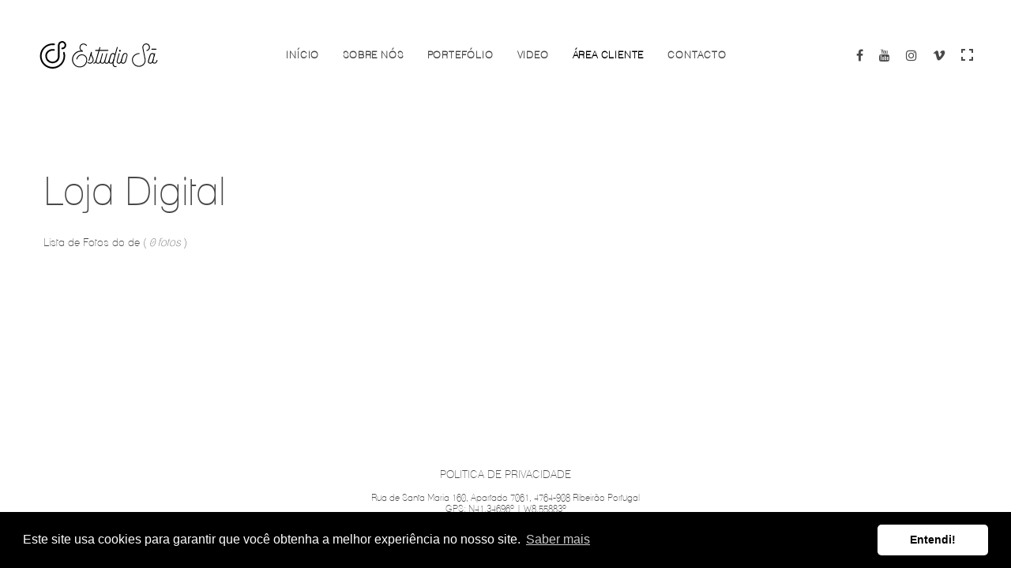

--- FILE ---
content_type: text/html; charset=UTF-8
request_url: https://estudio-sa.com/area-reservada/loja/galeria-25/
body_size: 2570
content:
<!DOCTYPE html>
<html lang="en" class="aurel_non_transparent_header aurel_swipe_box">
	<head>
	<title>ÁREA CLIENTE | Loja | Pedido de acesso | Estúdio Sá</title>
	<meta charset="utf-8">
	<meta http-equiv="X-UA-Compatible" content="IE=edge">
	<meta name="viewport" content="width=device-width, initial-scale=1">
	<meta name="description" content="">
		<meta name="robots" content="index,follow" />
		<link href="https://fonts.googleapis.com/css?family=Roboto:300,400,700,900" rel="stylesheet">
 	 
	<link rel="stylesheet" href="https://estudio-sa.com/css/kube.css?c=1149706049">
	<link rel="stylesheet" href="https://estudio-sa.com/css/font-awesome.min.css">
	<link rel="stylesheet" href="https://estudio-sa.com/css/theme.css?c=1026260846">
	<link rel="stylesheet" href="https://estudio-sa.com/css/owl.carousel.css">
	<link rel="stylesheet" href="https://estudio-sa.com/css/photoswipe.css">
	<link rel="stylesheet" href="https://estudio-sa.com/css/default-skin/default-skin.css">
    <link type="text/css" rel="stylesheet" href="https://estudio-sa.com/css/magnific-popup.css">
		<link rel="shortcut icon" href="https://estudio-sa.com/faviconw.ico?c=1494227078"/>
	</head>	<body class="aurel_drag_protection aurel_shop_page"  oncontextmenu="return false;">
	<div class="aurel_site_wrapper static_header_footer fadeOnLoad">
		<header class="aurel_main_header aurel_logo_left aurel_border_on aurel_header_solid_style aurel_sticky_menu_on">
			<div class="aurel_main_header_wrapper">
				<div class="aurel_header_left_part aurel_header_logo_part">
					<div class="aurel_logo_cont">
						<a class="aurel_image_logo aurel_dp aurel_no_select aurel_retina" href="https://estudio-sa.com/"></a>
					</div>
				</div>

				<div class="aurel_header_middle_part aurel_header_menu_part">
					<nav class="aurel_nav">
						<ul class="aurel_menu">
							
							<li>
								<a href="https://estudio-sa.com/">INÍCIO</a>
															</li>
								
							<li>
								<a href="https://estudio-sa.com/sobre-nos/">SOBRE NÓS</a>
															</li>
								
							<li class="menu-item-has-children">
								<a href="javascript:void(0)">PORTEFÓLIO</a>
																<ul class="sub-menu">
																		<li><a href="https://estudio-sa.com/portfolio/batizados-comunhoes/">Batizados / Comunhões</a>									</li>
																		<li><a href="https://estudio-sa.com/portfolio/casamentos/">Casamentos</a>									</li>
																		<li><a href="https://estudio-sa.com/portfolio/gravidez-familia/">Gravidez / Família</a>									</li>
																		<li><a href="https://estudio-sa.com/portfolio/newborn-criancas/">Newborn / Crianças</a>									</li>
																	</ul>
								
								
															</li>
								
							<li>
								<a href="https://estudio-sa.com/video/">VIDEO</a>
															</li>
								
							<li class="menu-item-has-children current-menu-ancestor">
								<a href="javascript:void(0)">ÁREA CLIENTE</a>
																<ul class="sub-menu">
																		<li><a href="https://estudio-sa.com/area-reservada/reportagens/">Reportagens</a>									</li>
																		<li><a href="https://estudio-sa.com/area-reservada/entrar/">Login</a>									</li>
																	</ul>
								
								
															</li>
								
							<li>
								<a href="https://estudio-sa.com/contacto/">CONTACTO</a>
															</li>
												</ul>
					</nav>
				</div>
				<div class="aurel_header_right_part aurel_header_socials_part">
					<div class="aurel_header_socials">
												<a class="aurel_footer_social_button aurel_facebook" href="https://facebook.com/Estudiosafotografia" target="_blank"><i class="fa fa-facebook"></i></a>
												<a class="aurel_footer_social_button aurel_youtube" href="https://youtube.com/channel/UCi7y6XFXG6YF1yGScDVtigg" target="_blank"><i class="fa fa-youtube"></i></a>
												<a class="aurel_footer_social_button aurel_instagram" href="https://instagram.com/estudiosafotografia" target="_blank"><i class="fa fa-instagram"></i></a>
												<a class="aurel_footer_social_button aurel_vimeo" href="https://vimeo.com/estudiosa" target="_blank"><i class="fa fa-vimeo"></i></a>
												<a class="aurel_toogle_fullview" href="javascript:void(0)">
							<span class="aurel_fullview_block01"></span>
							<span class="aurel_fullview_block02"></span>
							<span class="aurel_fullview_block03"></span>
							<span class="aurel_fullview_block04"></span>
						</a>
					</div>
				</div>

				<!-- Logo Mobile -->
				<div class="aurel_header_mobile_logo">
					<div class="aurel_logo_cont">
						<a href="https://estudio-sa.com/" class="aurel_image_logo aurel_dp aurel_no_select aurel_retina"></a>
					</div>
				</div>

				<a class="aurel_header_mobile_menu_toggler" href="javascript:void(0)">
					<span class="aurel_mmt_icon">
						<span class="aurel_mmt_line01"></span>
						<span class="aurel_mmt_line02"></span>
						<span class="aurel_mmt_line03"></span>
					</span>
				</a>
			</div>

			<!-- Mobile Menu -->
			<div class="aurel_mobile_menu_wrapper">
				<div class="aurel_header_socials">
																<a class="aurel_footer_social_button aurel_facebook" href="https://facebook.com/Estudiosafotografia" target="_blank"><i class="fa fa-facebook"></i></a>
												<a class="aurel_footer_social_button aurel_youtube" href="https://youtube.com/channel/UCi7y6XFXG6YF1yGScDVtigg" target="_blank"><i class="fa fa-youtube"></i></a>
												<a class="aurel_footer_social_button aurel_instagram" href="https://instagram.com/estudiosafotografia" target="_blank"><i class="fa fa-instagram"></i></a>
												<a class="aurel_footer_social_button aurel_vimeo" href="https://vimeo.com/estudiosa" target="_blank"><i class="fa fa-vimeo"></i></a>
											
					<a class="aurel_toogle_fullview" href="javascript:void(0)">
						<span class="aurel_fullview_block01"></span>
						<span class="aurel_fullview_block02"></span>
						<span class="aurel_fullview_block03"></span>
						<span class="aurel_fullview_block04"></span>
					</a>
				</div>

				<nav class="aurel_mobile_nav">
					<ul class="aurel_menu">
							
							<li>
								<a href="https://estudio-sa.com/">INÍCIO</a>
															</li>
								
							<li>
								<a href="https://estudio-sa.com/sobre-nos/">SOBRE NÓS</a>
															</li>
								
							<li class="menu-item-has-children">
								<a href="javascript:void(0)">PORTEFÓLIO</a>
																<ul class="sub-menu">
																		<li><a href="https://estudio-sa.com/portfolio/batizados-comunhoes/">Batizados / Comunhões</a>									</li>
																		<li><a href="https://estudio-sa.com/portfolio/casamentos/">Casamentos</a>									</li>
																		<li><a href="https://estudio-sa.com/portfolio/gravidez-familia/">Gravidez / Família</a>									</li>
																		<li><a href="https://estudio-sa.com/portfolio/newborn-criancas/">Newborn / Crianças</a>									</li>
																	</ul>
								
								
															</li>
								
							<li>
								<a href="https://estudio-sa.com/video/">VIDEO</a>
															</li>
								
							<li class="menu-item-has-children current-menu-ancestor">
								<a href="javascript:void(0)">ÁREA CLIENTE</a>
																<ul class="sub-menu">
																		<li><a href="https://estudio-sa.com/area-reservada/reportagens/">Reportagens</a>									</li>
																		<li><a href="https://estudio-sa.com/area-reservada/entrar/">Login</a>									</li>
																	</ul>
								
								
															</li>
								
							<li>
								<a href="https://estudio-sa.com/contacto/">CONTACTO</a>
															</li>
												</ul>
				</nav>
			</div>
		</header>		<div class="aurel_main_wrapper">
			<div class="aurel_container">
				<div class="aurel_content_wrapper row aurel_no_sidebar">
					<div class="aurel_content col col12">
						<div class="aurel_tiny">
							<div class="aurel_shop_loop">
								<!-- Title -->
								<h1 class="page-title">Loja Digital</h1>
								<div class="aurel_shop_ordering_cont">
									<p class="aurel_result_count">Lista de Fotos do <strong></strong> de <strong></strong> ( <em>0 fotos</em> )</p>
								</div>
								<ul class="aurel_products columns_4">
																	</ul>
															</div>
						</div>
					</div>
				</div>
			</div>
		</div>
		
<footer class="aurel_footer aurel_border_on">
			<div class="aurel_footer_inner aurel_container">
			
				<div class="aurel_privacy_links footer_widget">
													&nbsp;<a href="https://estudio-sa.com/politica-de-privacidade/">POLITICA DE PRIVACIDADE</a>&nbsp;
								</div>
				<div class="aurel_copyright">Rua de Santa Maria 160, Apartado 7061, 4764-908 Ribeirão Portugal<br>GPS: N41.34696º  |  W8.55883º<br><a href="tel:+351252493753">+351 252 493 753</a>&nbsp;<small>Chamada para rede fixa nacional</small> | <a href="tel:+351919760044">+351 919 760 044</a>&nbsp;<small>Chamada para rede movel nacional</small> | <a href="mailto:geral@estudio-sa.com">geral@estudio-sa.com</a><br><br>&copy; 2026 Estúdio Sá. Todos os direitos reservados.</div>
			</div>
</footer>
<div class="aurel_back_to_top"></div>	</div>
	<div class="aurel_back_to_top"></div>
	<div class="aurel_preloader_wrapper">
	<div class="aurel_preloader_content">
		<div class="aurel_preloader_bar"></div>
		<h6 class="aurel_preloader_text">FOTOGRAFANDO</h6>
	</div>
</div>
		<!-- JS Files -->

	<script src="https://estudio-sa.com/js/jquery.min.js"></script>
	<script src="https://estudio-sa.com/js/jquery.swipebox.js"></script>
	<script src="https://estudio-sa.com/js/jquery.fullscreen.min.js"></script>
	<script src="https://estudio-sa.com/js/pm_image_slider.js"></script>
	<script src="https://estudio-sa.com/js/owl.carousel.min.js"></script>
    <script src="https://estudio-sa.com/js/imagesloaded.pkgd.min.js"></script>
	<script src="https://estudio-sa.com/js/isotope.pkgd.min.js"></script>
	<script src="https://estudio-sa.com/js/photoswipe.min.js"></script>
	<script src="https://estudio-sa.com/js/photoswipe-ui-default.min.js"></script>
	<script src="https://estudio-sa.com/js/pm_testimonials.js"></script>

    <script src="https://estudio-sa.com/js/jquery.mask.min.js"></script>
    <script>var root = '/home/estudio4/public_html/', site = 'https://estudio-sa.com/';</script>
    	<script type="text/javascript" src="https://unpkg.com/js-cookie@3.0.0-rc.4/dist/js.cookie.min.js"></script>
	<script src="https://estudio-sa.com/js/theme.js?js=122610898"></script>
    <script src="https://estudio-sa.com/js/cookie.js" data-cfasync="false"></script>
	
	
<script>
window.cookieconsent.initialise({
  "palette": {
    "popup": {
      "background": "#000000"
    },
    "button": {
      "background": "#ffffff"
    }
  },
  "theme": "classic"
});
</script>
<script async src="https://www.googletagmanager.com/gtag/js?id=G-M9CHJ83ZY8"></script>
<script>
  window.dataLayer = window.dataLayer || [];
  function gtag(){dataLayer.push(arguments);}
  gtag('js', new Date());

  gtag('config', 'G-M9CHJ83ZY8');
</script>
			<script>var refreshSn = function (){ var time = 300000; setTimeout(function(){$.ajax({url: 'https://estudio-sa.com/ajax/keepalive.php',cache: false,complete: function () {refreshSn();}});},time);}; refreshSn();</script>	</body>
</html>

--- FILE ---
content_type: text/css
request_url: https://estudio-sa.com/css/kube.css?c=1149706049
body_size: 9695
content:
/*
	Kube. CSS & JS Framework
	Version 6.5.2
	Updated: February 2, 2017

	http://imperavi.com/kube/

	Copyright (c) 2009-2017, Imperavi LLC.
	License: MIT
*/
html {
  box-sizing: border-box; }

*,
*:before,
*:after {
  box-sizing: inherit; }

* {
  margin: 0;
  padding: 0;
  outline: 0;
  -webkit-overflow-scrolling: touch; }

img,
video,
audio {
  max-width: 100%; }

img,
video {
  height: auto; }

svg {
  max-height: 100%; }

iframe {
  border: none; }

::-moz-focus-inner {
  border: 0;
  padding: 0; }

input[type="radio"],
input[type="checkbox"] {
  vertical-align: middle;
  position: relative;
  bottom: 0.15rem;
  font-size: 115%;
  margin-right: 3px; }

input[type="search"] {
  -webkit-appearance: textfield; }

input[type="search"]::-webkit-search-decoration,
input[type="search"]::-webkit-search-cancel-button {
  -webkit-appearance: none; }

.black {
  color: #0d0d0e; }

.inverted {
  color: #fff; }

.error {
  color: #f03c69; }

.success {
  color: #35beb1; }

.warning {
  color: #f7ba45; }

.focus {
  color: #1c86f2; }

.aluminum {
  color: #f8f8f8; }

.silver {
  color: #e0e1e1; }

.lightgray {
  color: #d4d4d4; }

.gray {
  color: #bdbdbd; }

.midgray {
  color: #676b72; }

.darkgray {
  color: #313439; }

.bg-black {
  background-color: #0d0d0e; }

.bg-inverted {
  background-color: #fff; }

.bg-error {
  background-color: #f03c69; }

.bg-success {
  background-color: #35beb1; }

.bg-warning {
  background-color: #f7ba45; }

.bg-focus {
  background-color: #1c86f2; }

.bg-aluminum {
  background-color: #f8f8f8; }

.bg-silver {
  background-color: #e0e1e1; }

.bg-lightgray {
  background-color: #d4d4d4; }

.bg-gray {
  background-color: #bdbdbd; }

.bg-midgray {
  background-color: #676b72; }

.bg-darkgray {
  background-color: #313439; }

.bg-highlight {
  background-color: #edf2ff; }

html,
body {
  font-size: 16px;
  line-height: 24px; }

body {
  font-family: Arial, "Helvetica Neue", Helvetica, sans-serif;
  color: #313439;
  background-color: transparent; }

a {
  color: #3794de; }

a:hover {
  color: #f03c69; }

h1.title, h1, h2, h3, h4, h5, h6 {
  font-family: Arial, "Helvetica Neue", Helvetica, sans-serif;
  font-weight: bold;
  color: #0d0d0e;
  text-rendering: optimizeLegibility;
  margin-bottom: 16px; }

h1.title {
  font-size: 60px;
  line-height: 64px;
  margin-bottom: 8px; }

h1,
.h1 {
  font-size: 48px;
  line-height: 52px; }

h2,
.h2 {
  font-size: 36px;
  line-height: 40px; }

h3,
.h3 {
  font-size: 24px;
  line-height: 32px; }

h4,
.h4 {
  font-size: 21px;
  line-height: 32px; }

h5,
.h5 {
  font-size: 18px;
  line-height: 28px; }

h6,
.h6 {
  font-size: 16px;
  line-height: 24px; }

h1 a, .h1 a,
h2 a, .h2 a,
h3 a, .h3 a,
h4 a, .h4 a,
h5 a, .h5 a,
h6 a, .h6 a {
  color: inherit; }

p + h2,
p + h3,
p + h4,
p + h5,
p + h6,
ul + h2,
ul + h3,
ul + h4,
ul + h5,
ul + h6,
ol + h2,
ol + h3,
ol + h4,
ol + h5,
ol + h6,
dl + h2,
dl + h3,
dl + h4,
dl + h5,
dl + h6,
blockquote + h2,
blockquote + h3,
blockquote + h4,
blockquote + h5,
blockquote + h6,
hr + h2,
hr + h3,
hr + h4,
hr + h5,
hr + h6,
pre + h2,
pre + h3,
pre + h4,
pre + h5,
pre + h6,
table + h2,
table + h3,
table + h4,
table + h5,
table + h6,
form + h2,
form + h3,
form + h4,
form + h5,
form + h6,
figure + h2,
figure + h3,
figure + h4,
figure + h5,
figure + h6 {
  margin-top: 24px; }

ul,
ul ul,
ul ol,
ol,
ol ul,
ol ol {
  margin: 0 0 0 24px; }

ol ol li {
  list-style-type: lower-alpha; }

ol ol ol li {
  list-style-type: lower-roman; }

nav ul,
nav ol {
  margin: 0;
  list-style: none; }
  nav ul ul,
  nav ul ol,
  nav ol ul,
  nav ol ol {
    margin-left: 24px; }

dl dt {
  font-weight: bold; }

dd {
  margin-left: 24px; }

p, blockquote, hr, pre, ol, ul, dl, table, fieldset, figure, address, form {
  margin-bottom: 16px; }

hr {
  border: none;
  border-bottom: 1px solid rgba(0, 0, 0, 0.1);
  margin-top: -1px; }

blockquote {
  padding-left: 1rem;
  border-left: 4px solid rgba(0, 0, 0, 0.1);
  font-style: italic;
  color: rgba(49, 52, 57, 0.65); }
  blockquote p {
    margin-bottom: .5rem; }

time, cite, small, figcaption {
  font-size: 87.5%; }

cite {
  opacity: .6; }

abbr[title], dfn[title] {
  border-bottom: 1px dotted rgba(0, 0, 0, 0.5);
  cursor: help; }

var {
  font-size: 16px;
  opacity: .6;
  font-style: normal; }

mark, code, samp, kbd {
  position: relative;
  top: -1px;
  padding: 4px 4px 2px 4px;
  display: inline-block;
  line-height: 1;
  color: rgba(49, 52, 57, 0.85); }

code {
  background: #e0e1e1; }

mark {
  background: #f7ba45; }

samp {
  color: #fff;
  background: #1c86f2; }

kbd {
  border: 1px solid rgba(0, 0, 0, 0.1); }

sub,
sup {
  font-size: x-small;
  line-height: 0;
  margin-left: 1rem/4;
  position: relative; }

sup {
  top: 0; }

sub {
  bottom: 1px; }

pre, code, samp, var, kbd {
  font-family: Consolas, Monaco, "Courier New", monospace; }

pre, code, samp, var, kbd, mark {
  font-size: 87.5%; }

pre,
pre code {
  background: #f8f8f8;
  padding: 0;
  top: 0;
  display: block;
  line-height: 20px;
  color: rgba(49, 52, 57, 0.85);
  overflow: none;
  white-space: pre-wrap; }

pre {
  padding: 1rem; }

figcaption {
  opacity: .6; }

figure figcaption {
  position: relative;
  top: -1rem/2; }

figure pre {
  background: none;
  border: 1px solid rgba(0, 0, 0, 0.1);
  border-radius: 4px; }

figure .video-container,
figure pre {
  margin-bottom: 8px; }

.text-left {
  text-align: left; }

.text-center {
  text-align: center; }

.text-right {
  text-align: right; }

ul.unstyled {
  margin-left: 0; }

ul.unstyled,
ul.unstyled ul {
  list-style: none; }

.monospace {
  font-family: Consolas, Monaco, "Courier New", monospace; }

.upper {
  text-transform: uppercase; }

.lower {
  text-transform: lowercase; }

.italic {
  font-style: italic !important; }

.strong {
  font-weight: bold !important; }

.normal {
  font-weight: normal !important; }

.muted {
  opacity: .55; }

a.muted {
  color: #0d0d0e; }

a.muted:hover {
  opacity: 1; }

.black {
  color: #0d0d0e; }

.smaller {
  font-size: 12px;
  line-height: 20px; }

.small {
  font-size: 14px;
  line-height: 20px; }

.big {
  font-size: 18px;
  line-height: 28px; }

.large {
  font-size: 20px;
  line-height: 32px; }

.end {
  margin-bottom: 0 !important; }

.highlight {
  background-color: #edf2ff; }

.nowrap,
.nowrap td {
  white-space: nowrap; }

@media (min-width: 768px) and (max-width: 1024px) {
  .columns-2,
  .columns-3,
  .columns-4 {
    column-gap: 24px; }
  .columns-2 {
    column-count: 2; }
  .columns-3 {
    column-count: 3; }
  .columns-4 {
    column-count: 4; } }

.row {
  display: flex;
  flex-direction: row;
  flex-wrap: wrap; }
  @media (max-width: 768px) {
    .row {
      flex-direction: column;
      flex-wrap: nowrap; } }
  .row.gutters,
  .row.gutters > .row {
    margin-left: -2%; }
    @media (max-width: 768px) {
      .row.gutters,
      .row.gutters > .row {
        margin-left: 0; } }
    .row.gutters > .col,
    .row.gutters > .row > .col {
      margin-left: 2%; }
      @media (max-width: 768px) {
        .row.gutters > .col,
        .row.gutters > .row > .col {
          margin-left: 0; } }
  .row.around {
    justify-content: space-around; }
  .row.between {
    justify-content: space-between; }
  .row.auto .col {
    flex-grow: 1; }

.col-1 {
  width: 8.33333%; }

.offset-1 {
  margin-left: 8.33333%; }

.col-2 {
  width: 16.66667%; }

.offset-2 {
  margin-left: 16.66667%; }

.col-3 {
  width: 25%; }

.offset-3 {
  margin-left: 25%; }

.col-4 {
  width: 33.33333%; }

.offset-4 {
  margin-left: 33.33333%; }

.col-5 {
  width: 41.66667%; }

.offset-5 {
  margin-left: 41.66667%; }

.col-6 {
  width: 50%; }

.offset-6 {
  margin-left: 50%; }

.col-7 {
  width: 58.33333%; }

.offset-7 {
  margin-left: 58.33333%; }

.col-8 {
  width: 66.66667%; }

.offset-8 {
  margin-left: 66.66667%; }

.col-9 {
  width: 75%; }

.offset-9 {
  margin-left: 75%; }

.col-10 {
  width: 83.33333%; }

.offset-10 {
  margin-left: 83.33333%; }

.col-11 {
  width: 91.66667%; }

.offset-11 {
  margin-left: 91.66667%; }

.col-12 {
  width: 100%; }

.offset-12 {
  margin-left: 100%; }

.gutters > .col-1 {
  width: calc(8.33333% - 2%); }

.gutters > .offset-1 {
  margin-left: calc(8.33333% + 2%) !important; }

.gutters > .col-2 {
  width: calc(16.66667% - 2%); }

.gutters > .offset-2 {
  margin-left: calc(16.66667% + 2%) !important; }

.gutters > .col-3 {
  width: calc(25% - 2%); }

.gutters > .offset-3 {
  margin-left: calc(25% + 2%) !important; }

.gutters > .col-4 {
  width: calc(33.33333% - 2%); }

.gutters > .offset-4 {
  margin-left: calc(33.33333% + 2%) !important; }

.gutters > .col-5 {
  width: calc(41.66667% - 2%); }

.gutters > .offset-5 {
  margin-left: calc(41.66667% + 2%) !important; }

.gutters > .col-6 {
  width: calc(50% - 2%); }

.gutters > .offset-6 {
  margin-left: calc(50% + 2%) !important; }

.gutters > .col-7 {
  width: calc(58.33333% - 2%); }

.gutters > .offset-7 {
  margin-left: calc(58.33333% + 2%) !important; }

.gutters > .col-8 {
  width: calc(66.66667% - 2%); }

.gutters > .offset-8 {
  margin-left: calc(66.66667% + 2%) !important; }

.gutters > .col-9 {
  width: calc(75% - 2%); }

.gutters > .offset-9 {
  margin-left: calc(75% + 2%) !important; }

.gutters > .col-10 {
  width: calc(83.33333% - 2%); }

.gutters > .offset-10 {
  margin-left: calc(83.33333% + 2%) !important; }

.gutters > .col-11 {
  width: calc(91.66667% - 2%); }

.gutters > .offset-11 {
  margin-left: calc(91.66667% + 2%) !important; }

.gutters > .col-12 {
  width: calc(100% - 2%); }

.gutters > .offset-12 {
  margin-left: calc(100% + 2%) !important; }

@media (max-width: 768px) {
  [class^='offset-'],
  [class*=' offset-'] {
    margin-left: 0; } }

.first {
  order: -1; }

.last {
  order: 1; }

@media (max-width: 768px) {
  .row .col {
    margin-left: 0;
    width: 100%; }
  .row.gutters .col {
    margin-bottom: 16px; }
  .first-sm {
    order: -1; }
  .last-sm {
    order: 1; }
	.aurel_single_hit { width:100%; height:700px !important;  text-align:center;  }
	.aurel_single_hit a{ display:block; text-decoration:none; font-size:20px; float:left;background-size:cover; background-repeat:no-repeat; background-position:center;border-right:solid 1px #fff;border-bottom:solid 1px #fff;line-height:350px;}
	.aurel_single_hit a.list1{width:100% !important; height: 350px;}
	.aurel_single_hit a.list2{width:calc(100% / 2) !important;height: 350px;}
	.aurel_single_hit a.list3{width:100% !important;height: 350px;}
	.aurel_single_hit a.list4{width:calc(100% / 2) !important;height: 350px;}
}

table {
  border-collapse: collapse;
  border-spacing: 0;
  max-width: 100%;
  width: 100%;
  empty-cells: show;
  font-size: 15px;
  line-height: 24px; }

table caption {
  text-align: left;
  font-size: 14px;
  font-weight: 500;
  color: #676b72; }

th {
  text-align: left;
  font-weight: 700;
  vertical-align: bottom; }

td {
  vertical-align: top; }

tr.align-middle td,
td.align-middle {
  vertical-align: middle; }

th,
td {
  padding: 1rem 1rem;
  border-bottom: 1px solid rgba(0, 0, 0, 0.05); }
  th:first-child,
  td:first-child {
    padding-left: 0; }
  th:last-child,
  td:last-child {
    padding-right: 0; }

tfoot th,
tfoot td {
  color: rgba(49, 52, 57, 0.5); }

table.bordered td,
table.bordered th {
  border: 1px solid rgba(0, 0, 0, 0.05); }

table.striped tr:nth-child(odd) td {
  background: #f8f8f8; }

table.bordered td:first-child,
table.bordered th:first-child,
table.striped td:first-child,
table.striped th:first-child {
  padding-left: 1rem; }

table.bordered td:last-child,
table.bordered th:last-child,
table.striped td:last-child,
table.striped th:last-child {
  padding-right: 1rem; }

table.unstyled td,
table.unstyled th {
  border: none;
  padding: 0; }

fieldset {
  font-family: inherit;
  border: 1px solid rgba(0, 0, 0, 0.1);
  padding: 2rem;
  margin-bottom: 2rem;
  margin-top: 2rem; }

legend {
  font-weight: bold;
  font-size: 12px;
  text-transform: uppercase;
  padding: 0 1rem;
  margin-left: -1rem;
  top: 2px;
  position: relative;
  line-height: 0; }

input,
textarea,
select {
  display: block;
  width: 100%;
  font-family: inherit;
  font-size: 15px;
  height: 40px;
  outline: none;
  vertical-align: middle;
  background-color: #fff;
  border: 1px solid #d4d4d4;
  border-radius: 3px;
  box-shadow: none;
  padding: 0 12px; }

input.small,
textarea.small,
select.small {
  height: 36px;
  font-size: 13px;
  padding: 0 12px;
  border-radius: 3px; }

input.big,
textarea.big,
select.big {
  height: 48px;
  font-size: 17px;
  padding: 0 12px;
  border-radius: 3px; }

input:focus,
textarea:focus,
select:focus {
  outline: none;
  background-color: #fff;
  border-color: #1c86f2;
  box-shadow: 0 0 1px #1c86f2 inset; }

input.error,
textarea.error,
select.error {
  background-color: rgba(240, 60, 105, 0.1);
  border: 1px solid #f583a0; }
  input.error:focus,
  textarea.error:focus,
  select.error:focus {
    border-color: #f03c69;
    box-shadow: 0 0 1px #f03c69 inset; }

input.success,
textarea.success,
select.success {
  background-color: rgba(53, 190, 177, 0.1);
  border: 1px solid #6ad5cb; }
  input.success:focus,
  textarea.success:focus,
  select.success:focus {
    border-color: #35beb1;
    box-shadow: 0 0 1px #35beb1 inset; }

input:disabled, input.disabled,
textarea:disabled,
textarea.disabled,
select:disabled,
select.disabled {
  resize: none;
  opacity: 0.6;
  cursor: default;
  font-style: italic;
  color: rgba(0, 0, 0, 0.5); }

select {
  -webkit-appearance: none;
  background-image: url('data:image/svg+xml;utf8,<svg xmlns="http://www.w3.org/2000/svg" width="9" height="12" viewBox="0 0 9 12"><path fill="#5e6c75" d="M0.722,4.823L-0.01,4.1,4.134-.01,4.866,0.716Zm7.555,0L9.01,4.1,4.866-.01l-0.732.726ZM0.722,7.177L-0.01,7.9,4.134,12.01l0.732-.726Zm7.555,0L9.01,7.9,4.866,12.01l-0.732-.726Z"/></svg>');
  background-repeat: no-repeat;
  background-position: right 1rem center; }

select[multiple] {
  background-image: none;
  height: auto;
  padding: .5rem .75rem; }

textarea {
  height: auto;
  padding: 8px 12px;
  line-height: 24px;
  vertical-align: top; }

input[type="file"] {
  width: auto;
  border: none;
  padding: 0;
  height: auto;
  background: none;
  box-shadow: none;
  display: inline-block; }

input[type="search"],
input.search {
  background-repeat: no-repeat;
  background-position: 8px 53%;
  background-image: url('data:image/svg+xml;utf8,<svg xmlns="http://www.w3.org/2000/svg" width="16" height="16" viewBox="0 0 16 16"><path fill="#000" fill-opacity="0.4" d="M14.891,14.39l-0.5.5a0.355,0.355,0,0,1-.5,0L9.526,10.529a5.3,5.3,0,1,1,2.106-4.212,5.268,5.268,0,0,1-1.1,3.21l4.362,4.362A0.354,0.354,0,0,1,14.891,14.39ZM6.316,2.418a3.9,3.9,0,1,0,3.9,3.9A3.9,3.9,0,0,0,6.316,2.418Z"/></svg>');
  padding-left: 32px; }

input[type="radio"],
input[type="checkbox"] {
  display: inline-block;
  width: auto;
  height: auto;
  padding: 0; }

label {
  display: block;
  color: #313439;
  margin-bottom: 4px;
  font-size: 15px; }
  label.checkbox,
  label .desc,
  label .success,
  label .error {
    text-transform: none;
    font-weight: normal; }
  label.checkbox {
    font-size: 16px;
    line-height: 24px;
    cursor: pointer;
    color: inherit; }
    label.checkbox input {
      margin-top: 0; }

.form-checkboxes label.checkbox {
  display: inline-block;
  margin-right: 16px; }

.req {
  position: relative;
  top: 1px;
  font-weight: bold;
  color: #f03c69;
  font-size: 110%; }

.desc {
  color: rgba(49, 52, 57, 0.5);
  font-size: 12px;
  line-height: 20px; }

span.desc {
  margin-left: 4px; }

div.desc {
  margin-top: 4px;
  margin-bottom: -8px; }

.form-buttons button,
.form-buttons .button {
  margin-right: 8px; }

form,
.form-item {
  margin-bottom: 2rem; }

.form > .form-item:last-child {
  margin-bottom: 0; }

.form .row:last-child .form-item {
  margin-bottom: 0; }

.form span.success,
.form span.error {
  font-size: 12px;
  line-height: 20px;
  margin-left: 4px; }

.form-inline input,
.form-inline textarea,
.form-inline select {
  display: inline-block;
  width: auto; }

.append,
.prepend {
  display: flex; }
  .append input,
  .prepend input {
    flex: 1; }
  .append .button,
  .append span,
  .prepend .button,
  .prepend span {
    flex-shrink: 0; }
  .append span,
  .prepend span {
    display: flex;
    flex-direction: column;
    justify-content: center;
    font-weight: normal;
    border: 1px solid #d4d4d4;
    background-color: #f8f8f8;
    padding: 0 .875rem;
    color: rgba(0, 0, 0, 0.5);
    font-size: 12px;
    white-space: nowrap; }

.prepend input {
  border-radius: 0 3px 3px 0; }

.prepend .button {
  margin-right: -1px;
  border-radius: 3px 0 0 3px !important; }

.prepend span {
  border-right: none;
  border-radius: 3px 0 0 3px; }

.append input {
  border-radius: 3px 0 0 3px; }

.append .button {
  margin-left: -1px;
  border-radius: 0 3px 3px 0 !important; }

.append span {
  border-left: none;
  border-radius: 0 3px 3px 0; }

button,
.button {
  font-family: Arial, "Helvetica Neue", Helvetica, sans-serif;
  font-size: 15px;
  color: #fff;
  background-color: #1c86f2;
  border-radius: 3px;
  min-height: 40px;
  padding: 8px 20px;
  font-weight: 500;
  text-decoration: none;
  cursor: pointer;
  display: inline-block;
  line-height: 20px;
  border: 1px solid transparent;
  vertical-align: middle;
  -webkit-appearance: none; }
  button i,
  .button i {
    position: relative;
    top: 1px;
    margin: 0 2px; }

input[type="submit"] {
  width: auto; }

button:hover,
.button:hover {
  outline: none;
  text-decoration: none;
  color: #fff;
  background-color: #4ca0f5; }

.button:disabled,
.button.disabled {
  cursor: default;
  font-style: normal;
  color: rgba(255, 255, 255, 0.7);
  background-color: rgba(28, 134, 242, 0.7); }

.button.small {
  font-size: 13px;
  min-height: 36px;
  padding: 6px 20px;
  border-radius: 3px; }

.button.big {
  font-size: 17px;
  min-height: 48px;
  padding: 13px 24px;
  border-radius: 3px; }

.button.large {
  font-size: 19px;
  min-height: 56px;
  padding: 20px 36px;
  border-radius: 3px; }

.button.outline {
  background: none;
  border-width: 2px;
  border-color: #1c86f2;
  color: #1c86f2; }
  .button.outline:hover {
    background: none;
    color: rgba(28, 134, 242, 0.6);
    border-color: rgba(28, 134, 242, 0.5); }
  .button.outline:disabled, .button.outline.disabled {
    background: none;
    color: rgba(28, 134, 242, 0.7);
    border-color: rgba(28, 134, 242, 0.5); }

.button.inverted {
  color: #000;
  background-color: #fff; }
  .button.inverted:hover {
    color: #000;
    background-color: white; }
  .button.inverted:disabled, .button.inverted.disabled {
    color: rgba(0, 0, 0, 0.7);
    background-color: rgba(255, 255, 255, 0.7); }
  .button.inverted.outline {
    background: none;
    color: #fff;
    border-color: #fff; }
    .button.inverted.outline:hover {
      color: rgba(255, 255, 255, 0.6);
      border-color: rgba(255, 255, 255, 0.5); }
    .button.inverted.outline:disabled, .button.inverted.outline.disabled {
      background: none;
      color: rgba(255, 255, 255, 0.7);
      border-color: rgba(255, 255, 255, 0.5); }
  .button.inverted:hover {
    opacity: .7; }

.button.round {
  border-radius: 56px; }

.button.raised {
  box-shadow: 0 1px 3px rgba(0, 0, 0, 0.3); }

.button.upper {
  text-transform: uppercase;
  letter-spacing: .04em;
  font-size: 13px; }
  .button.upper.small {
    font-size: 11px; }
  .button.upper.big {
    font-size: 13px; }
  .button.upper.large {
    font-size: 15px; }

.button.secondary {
  color: #fff;
  background-color: #313439; }
  .button.secondary:hover {
    color: #fff;
    background-color: #606670; }
  .button.secondary:disabled, .button.secondary.disabled {
    color: rgba(255, 255, 255, 0.7);
    background-color: rgba(49, 52, 57, 0.7); }
  .button.secondary.outline {
    background: none;
    color: #313439;
    border-color: #313439; }
    .button.secondary.outline:hover {
      color: rgba(49, 52, 57, 0.6);
      border-color: rgba(49, 52, 57, 0.5); }
    .button.secondary.outline:disabled, .button.secondary.outline.disabled {
      background: none;
      color: rgba(49, 52, 57, 0.7);
      border-color: rgba(49, 52, 57, 0.5); }

.label {
  display: inline-block;
  font-size: 13px;
  background: #e0e1e1;
  line-height: 18px;
  padding: 0 10px;
  font-weight: 500;
  color: #313439;
  border: 1px solid transparent;
  vertical-align: middle;
  text-decoration: none;
  border-radius: 4px; }
  .label a,
  .label a:hover {
    color: inherit;
    text-decoration: none; }

.label.big {
  font-size: 14px;
  line-height: 24px;
  padding: 0 12px; }

.label.upper {
  text-transform: uppercase;
  font-size: 11px; }

.label.outline {
  background: none;
  border-color: #bdbdbd; }

.label.badge {
  text-align: center;
  border-radius: 64px;
  padding: 0 6px; }
  .label.badge.big {
    padding: 0 8px; }

.label.tag {
  padding: 0;
  background: none;
  border: none;
  text-transform: uppercase;
  font-size: 11px; }
  .label.tag.big {
    font-size: 13px; }

.label.success {
  background: #35beb1;
  color: #fff; }
  .label.success.tag, .label.success.outline {
    background: none;
    border-color: #35beb1;
    color: #35beb1; }

.label.error {
  background: #f03c69;
  color: #fff; }
  .label.error.tag, .label.error.outline {
    background: none;
    border-color: #f03c69;
    color: #f03c69; }

.label.warning {
  background: #f7ba45;
  color: #0d0d0e; }
  .label.warning.tag, .label.warning.outline {
    background: none;
    border-color: #f7ba45;
    color: #f7ba45; }

.label.focus {
  background: #1c86f2;
  color: #fff; }
  .label.focus.tag, .label.focus.outline {
    background: none;
    border-color: #1c86f2;
    color: #1c86f2; }

.label.black {
  background: #0d0d0e;
  color: #fff; }
  .label.black.tag, .label.black.outline {
    background: none;
    border-color: #0d0d0e;
    color: #0d0d0e; }

.label.inverted {
  background: #fff;
  color: #0d0d0e; }
  .label.inverted.tag, .label.inverted.outline {
    background: none;
    border-color: #fff;
    color: #fff; }

.breadcrumbs {
  font-size: 14px;
  margin-bottom: 24px; }
  .breadcrumbs ul {
    display: flex;
    align-items: center; }
  .breadcrumbs.push-center ul {
    justify-content: center; }
  .breadcrumbs span,
  .breadcrumbs a {
    font-style: normal;
    padding: 0 10px;
    display: inline-block;
    white-space: nowrap; }
  .breadcrumbs li:after {
    display: inline-block;
    content: '/';
    color: rgba(0, 0, 0, 0.3); }
  .breadcrumbs li:last-child:after {
    display: none; }
  .breadcrumbs li:first-child span,
  .breadcrumbs li:first-child a {
    padding-left: 0; }
  .breadcrumbs li.active a {
    color: #313439;
    text-decoration: none;
    cursor: text; }

.pagination {
  margin: 24px 0;
  font-size: 14px; }
  .pagination ul {
    display: flex;
    margin: 0; }
  .pagination.align-center ul {
    justify-content: center; }
  .pagination span,
  .pagination a {
    border-radius: 3px;
    display: inline-block;
    padding: 8px 12px;
    line-height: 1;
    white-space: nowrap;
    border: 1px solid transparent; }
  .pagination a {
    text-decoration: none;
    color: #313439; }
    .pagination a:hover {
      color: rgba(0, 0, 0, 0.5);
      border-color: #e0e1e1; }
  .pagination span,
  .pagination li.active a {
    color: rgba(0, 0, 0, 0.5);
    border-color: #e0e1e1;
    cursor: text; }
  .pagination.upper {
    font-size: 12px; }

.pager span {
  line-height: 24px; }

.pager span,
.pager a {
  padding-left: 16px;
  padding-right: 16px;
  border-radius: 64px;
  border-color: rgba(0, 0, 0, 0.1); }

.pager li {
  flex-basis: 50%; }

.pager li.next {
  text-align: right; }

.pager.align-center li {
  flex-basis: auto;
  margin-left: 4px;
  margin-right: 4px; }

.pager.flat span,
.pager.flat a {
  border: none;
  display: block;
  padding: 0; }

.pager.flat a {
  font-weight: bold; }
  .pager.flat a:hover {
    background: none;
    text-decoration: underline; }

@media (max-width: 768px) {
  .pager.flat ul {
    flex-direction: column; }
  .pager.flat li {
    flex-basis: 100%;
    margin-bottom: 8px;
    text-align: left; } }

@font-face {
  font-family: 'Kube';
  src: url("[data-uri]") format("truetype");
  font-weight: normal;
  font-style: normal; }

[class^="kube-"], [class*=" kube-"], .close, .caret {
  /* use !important to prevent issues with browser extensions that change fonts */
  font-family: 'Kube' !important;
  speak: none;
  font-style: normal;
  font-weight: normal;
  font-variant: normal;
  text-transform: none;
  line-height: 1;
  /* Better Font Rendering =========== */
  -webkit-font-smoothing: antialiased;
  -moz-osx-font-smoothing: grayscale; }

.kube-calendar:before {
  content: "\e900"; }

.caret.down:before,
.kube-caret-down:before {
  content: "\e901"; }

.caret.left:before,
.kube-caret-left:before {
  content: "\e902"; }

.caret.right:before,
.kube-caret-right:before {
  content: "\e903"; }

.caret.up:before,
.kube-caret-up:before {
  content: "\e904"; }

.close:before,
.kube-close:before {
  content: "\e905"; }

.kube-menu:before {
  content: "\e906"; }

.kube-search:before {
  content: "\e907"; }

.gutters .column.push-left,
.push-left {
  margin-right: auto; }

.gutters .column.push-right,
.push-right {
  margin-left: auto; }

.gutters .column.push-center,
.push-center {
  margin-left: auto;
  margin-right: auto; }

.gutters .column.push-middle,
.push-middle {
  margin-top: auto;
  margin-bottom: auto; }

.push-bottom {
  margin-top: auto; }

@media (max-width: 768px) {
  .gutters .column.push-left-sm,
  .push-left-sm {
    margin-left: 0; }
  .gutters .column.push-center-sm,
  .push-center-sm {
    margin-left: auto;
    margin-right: auto; }
  .push-top-sm {
    margin-top: 0; } }

.align-middle {
  align-items: center; }

.align-right {
  justify-content: flex-end; }

.align-center {
  justify-content: center; }

@media (max-width: 768px) {
  .align-left-sm {
    justify-content: flex-start; } }

.float-right {
  float: right; }

.float-left {
  float: left; }

@media (max-width: 768px) {
  .float-right {
    float: none; }
  .float-left {
    float: none; } }

.fixed {
  position: fixed;
  top: 0;
  left: 0;
  z-index: 100;
  width: 100%; }

.w5 {
  width: 5%; }

.w10 {
  width: 10%; }

.w15 {
  width: 15%; }

.w20 {
  width: 20%; }

.w25 {
  width: 25%; }

.w30 {
  width: 30%; }

.w35 {
  width: 35%; }

.w40 {
  width: 40%; }

.w45 {
  width: 45%; }

.w50 {
  width: 50%; }

.w55 {
  width: 55%; }

.w60 {
  width: 60%; }

.w65 {
  width: 65%; }

.w70 {
  width: 70%; }

.w75 {
  width: 75%; }

.w80 {
  width: 80%; }

.w85 {
  width: 85%; }

.w90 {
  width: 90%; }

.w95 {
  width: 95%; }

.w100 {
  width: 100%; }

.w-auto {
  width: auto; }

.w-small {
  width: 480px; }

.w-medium {
  width: 600px; }

.w-big {
  width: 740px; }

.w-large {
  width: 840px; }

@media (max-width: 768px) {
  .w-auto-sm {
    width: auto; }
  .w100-sm,
  .w-small,
  .w-medium,
  .w-big,
  .w-large {
    width: 100%; } }

.max-w5 {
  max-width: 5%; }

.max-w10 {
  max-width: 10%; }

.max-w15 {
  max-width: 15%; }

.max-w20 {
  max-width: 20%; }

.max-w25 {
  max-width: 25%; }

.max-w30 {
  max-width: 30%; }

.max-w35 {
  max-width: 35%; }

.max-w40 {
  max-width: 40%; }

.max-w45 {
  max-width: 45%; }

.max-w50 {
  max-width: 50%; }

.max-w55 {
  max-width: 55%; }

.max-w60 {
  max-width: 60%; }

.max-w65 {
  max-width: 65%; }

.max-w70 {
  max-width: 70%; }

.max-w75 {
  max-width: 75%; }

.max-w80 {
  max-width: 80%; }

.max-w85 {
  max-width: 85%; }

.max-w90 {
  max-width: 90%; }

.max-w95 {
  max-width: 95%; }

.max-w100 {
  max-width: 100%; }

.max-w-small {
  max-width: 480px; }

.max-w-medium {
  max-width: 600px; }

.max-w-big {
  max-width: 740px; }

.max-w-large {
  max-width: 840px; }

@media (max-width: 768px) {
  .max-w-auto-sm,
  .max-w-small,
  .max-w-medium,
  .max-w-big,
  .max-w-large {
    max-width: auto; } }

.min-w5 {
  min-width: 5%; }

.min-w10 {
  min-width: 10%; }

.min-w15 {
  min-width: 15%; }

.min-w20 {
  min-width: 20%; }

.min-w25 {
  min-width: 25%; }

.min-w30 {
  min-width: 30%; }

.min-w35 {
  min-width: 35%; }

.min-w40 {
  min-width: 40%; }

.min-w45 {
  min-width: 45%; }

.min-w50 {
  min-width: 50%; }

.min-w55 {
  min-width: 55%; }

.min-w60 {
  min-width: 60%; }

.min-w65 {
  min-width: 65%; }

.min-w70 {
  min-width: 70%; }

.min-w75 {
  min-width: 75%; }

.min-w80 {
  min-width: 80%; }

.min-w85 {
  min-width: 85%; }

.min-w90 {
  min-width: 90%; }

.min-w95 {
  min-width: 95%; }

.min-w100 {
  min-width: 100%; }

.h25 {
  height: 25%; }

.h50 {
  height: 50%; }

.h100 {
  height: 100%; }

.group:after {
  content: '';
  display: table;
  clear: both; }

.flex {
  display: flex; }

@media (max-width: 768px) {
  .flex-column-sm {
    flex-direction: column; }
  .flex-w100-sm {
    flex: 0 0 100%; } }
  @media (max-width: 768px) and (max-width: 768px) {
    .flex-w100-sm {
      flex: 0 0 100% !important; } }

.invisible {
  visibility: hidden; }

.visible {
  visibility: visible; }

.display-block {
  display: block; }

.hide {
  display: none !important; }

@media (max-width: 768px) {
  .hide-sm {
    display: none !important; } }

@media (min-width: 768px) {
  .show-sm {
    display: none !important; } }

@media print {
  .hide-print {
    display: none !important; }
  .show-print {
    display: block !important; } }

.no-scroll {
  overflow: hidden;
  position: fixed;
  top: 0;
  left: 0;
  width: 100%;
  height: 100% !important; }

.scrollbar-measure {
  position: absolute;
  top: -9999px;
  width: 50px;
  height: 50px;
  overflow: scroll; }

.video-container {
  height: 0;
  padding-bottom: 56.25%;
  position: relative;
  margin-bottom: 16px; }
  .video-container iframe,
  .video-container object,
  .video-container embed {
    position: absolute;
    top: 0;
    left: 0;
    width: 100% !important;
    height: 100% !important; }

.close {
  display: inline-block;
  min-height: 16px;
  min-width: 16px;
  line-height: 16px;
  vertical-align: middle;
  text-align: center;
  font-size: 12px;
  opacity: .6; }
  .close:hover {
    opacity: 1; }
  .close.small {
    font-size: 8px; }
  .close.big {
    font-size: 18px; }
  .close.white {
    color: #fff; }

.caret {
  display: inline-block; }

.button .caret {
  margin-right: -8px; }

.overlay {
  position: fixed;
  z-index: 200;
  top: 0;
  left: 0;
  right: 0;
  bottom: 0;
  background-color: rgba(255, 255, 255, 0.95); }
  .overlay > .close {
    position: fixed;
    top: 1rem;
    right: 1rem; }

@media print {
  * {
    background: transparent !important;
    color: black !important;
    box-shadow: none !important;
    text-shadow: none !important; }
  a,
  a:visited {
    text-decoration: underline; }
  pre, blockquote {
    border: 1px solid #999;
    page-break-inside: avoid; }
  p, h2, h3 {
    orphans: 3;
    widows: 3; }
  thead {
    display: table-header-group; }
  tr, img {
    page-break-inside: avoid; }
  img {
    max-width: 100% !important; }
  h2, h3, h4 {
    page-break-after: avoid; }
  @page {
    margin: 0.5cm; } }

@keyframes slideUp {
  to {
    height: 0;
    padding-top: 0;
    padding-bottom: 0; } }

@keyframes slideDown {
  from {
    height: 0;
    padding-top: 0;
    padding-bottom: 0; } }

@keyframes fadeIn {
  from {
    opacity: 0; }
  to {
    opacity: 1; } }

@keyframes fadeOut {
  from {
    opacity: 1; }
  to {
    opacity: 0; } }

@keyframes flipIn {
  from {
    opacity: 0;
    transform: scaleY(0); }
  to {
    opacity: 1;
    transform: scaleY(1); } }

@keyframes flipOut {
  from {
    opacity: 1;
    transform: scaleY(1); }
  to {
    opacity: 0;
    transform: scaleY(0); } }

@keyframes zoomIn {
  from {
    opacity: 0;
    transform: scale3d(0.3, 0.3, 0.3); }
  50% {
    opacity: 1; } }

@keyframes zoomOut {
  from {
    opacity: 1; }
  50% {
    opacity: 0;
    transform: scale3d(0.3, 0.3, 0.3); }
  to {
    opacity: 0; } }

@keyframes slideInRight {
  from {
    transform: translate3d(100%, 0, 0);
    visibility: visible; }
  to {
    transform: translate3d(0, 0, 0); } }

@keyframes slideInLeft {
  from {
    transform: translate3d(-100%, 0, 0);
    visibility: visible; }
  to {
    transform: translate3d(0, 0, 0); } }

@keyframes slideInDown {
  from {
    transform: translate3d(0, -100%, 0);
    visibility: visible; }
  to {
    transform: translate3d(0, 0, 0); } }

@keyframes slideOutLeft {
  from {
    transform: translate3d(0, 0, 0); }
  to {
    visibility: hidden;
    transform: translate3d(-100%, 0, 0); } }

@keyframes slideOutRight {
  from {
    transform: translate3d(0, 0, 0); }
  to {
    visibility: hidden;
    transform: translate3d(100%, 0, 0); } }

@keyframes slideOutUp {
  from {
    transform: translate3d(0, 0, 0); }
  to {
    visibility: hidden;
    transform: translate3d(0, -100%, 0); } }

@keyframes rotate {
  from {
    transform: rotate(0deg); }
  to {
    transform: rotate(360deg); } }

@keyframes pulse {
  from {
    transform: scale3d(1, 1, 1); }
  50% {
    transform: scale3d(1.03, 1.03, 1.03); }
  to {
    transform: scale3d(1, 1, 1); } }

@keyframes shake {
  15% {
    transform: translateX(0.5rem); }
  30% {
    transform: translateX(-0.4rem); }
  45% {
    transform: translateX(0.3rem); }
  60% {
    transform: translateX(-0.2rem); }
  75% {
    transform: translateX(0.1rem); }
  90% {
    transform: translateX(0); }
  90% {
    transform: translateX(0); } }

.fadeIn {
  animation: fadeIn 250ms; }

.fadeOut {
  animation: fadeOut 250ms; }

.zoomIn {
  animation: zoomIn 200ms; }

.zoomOut {
  animation: zoomOut 500ms; }

.slideInRight {
  animation: slideInRight 500ms; }

.slideInLeft {
  animation: slideInLeft 500ms; }

.slideInDown {
  animation: slideInDown 500ms; }

.slideOutLeft {
  animation: slideOutLeft 500ms; }

.slideOutRight {
  animation: slideOutRight 500ms; }

.slideOutUp {
  animation: slideOutUp 500ms; }

.slideUp {
  overflow: hidden;
  animation: slideUp 200ms ease-in-out; }

.slideDown {
  overflow: hidden;
  animation: slideDown 80ms ease-in-out; }

.flipIn {
  animation: flipIn 250ms cubic-bezier(0.5, -0.5, 0.5, 1.5); }

.flipOut {
  animation: flipOut 500ms cubic-bezier(0.5, -0.5, 0.5, 1.5); }

.rotate {
  animation: rotate 500ms; }

.pulse {
  animation: pulse 250ms 2; }

.shake {
  animation: shake 500ms; }

.dropdown {
  position: absolute;
  z-index: 100;
  top: 0;
  right: 0;
  width: 280px;
  color: #000;
  font-size: 15px;
  background: #fff;
  box-shadow: 0 10px 25px rgba(0, 0, 0, 0.15);
  border-radius: 3px;
  max-height: 300px;
  margin: 0;
  padding: 0;
  overflow: hidden; }
  .dropdown.dropdown-mobile {
    position: fixed;
    top: 0;
    left: 0;
    right: 0;
    bottom: 0;
    width: 100%;
    max-height: none;
    border: none; }
  .dropdown .close {
    margin: 20px auto; }
  .dropdown.open {
    overflow: auto; }
  .dropdown ul {
    list-style: none;
    margin: 0; }
    .dropdown ul li {
      border-bottom: 1px solid rgba(0, 0, 0, 0.07); }
      .dropdown ul li:last-child {
        border-bottom: none; }
    .dropdown ul a {
      display: block;
      padding: 12px;
      text-decoration: none;
      color: #000; }
      .dropdown ul a:hover {
        background: rgba(0, 0, 0, 0.05); }

.message {
  font-family: Consolas, Monaco, "Courier New", monospace;
  font-size: 14px;
  line-height: 20px;
  background: #e0e1e1;
  color: #313439;
  padding: 1rem;
  padding-right: 2.5em;
  padding-bottom: .75rem;
  margin-bottom: 24px;
  position: relative; }
  .message a {
    color: inherit; }
  .message h2,
  .message h3,
  .message h4,
  .message h5,
  .message h6 {
    margin-bottom: 0; }
  .message .close {
    position: absolute;
    right: 1rem;
    top: 1.1rem; }

.message.error {
  background: #f03c69;
  color: #fff; }

.message.success {
  background: #35beb1;
  color: #fff; }

.message.warning {
  background: #f7ba45; }

.message.focus {
  background: #1c86f2;
  color: #fff; }

.message.black {
  background: #0d0d0e;
  color: #fff; }

.message.inverted {
  background: #fff; }

.modal-box {
  position: fixed;
  top: 0;
  left: 0;
  bottom: 0;
  right: 0;
  overflow-x: hidden;
  overflow-y: auto;
  z-index: 200; }

.modal {
  position: relative;
  margin: auto;
  margin-top: 16px;
  padding: 0;
  background: #fff;
  box-shadow: 0 10px 25px rgba(0, 0, 0, 0.15);
  border-radius: 8px;
  color: #000; }
  @media (max-width: 768px) {
    .modal input,
    .modal textarea {
      font-size: 16px; } }
  .modal .close {
    position: absolute;
    top: 18px;
    right: 16px;
    opacity: .3; }
    .modal .close:hover {
      opacity: 1; }

.modal-header {
  padding: 24px 32px;
  font-size: 18px;
  font-weight: bold;
  border-bottom: 1px solid rgba(0, 0, 0, 0.05); }
  .modal-header:empty {
    display: none; }

.modal-body {
  padding: 36px 56px; }

@media (max-width: 768px) {
  .modal-header,
  .modal-body {
    padding: 24px; } }

.offcanvas {
  background: #fff;
  position: fixed;
  padding: 24px;
  height: 100%;
  top: 0;
  left: 0;
  z-index: 300;
  overflow-y: scroll; }

.offcanvas .close {
  position: absolute;
  top: 8px;
  right: 8px; }

.offcanvas-left {
  border-right: 1px solid rgba(0, 0, 0, 0.1); }

.offcanvas-right {
  left: auto;
  right: 0;
  border-left: 1px solid rgba(0, 0, 0, 0.1); }

.offcanvas-push-body {
  position: relative; }

.tabs {
  margin-bottom: 24px;
  font-size: 14px; }
  .tabs li em,
  .tabs li.active a {
    color: #313439;
    border: 1px solid rgba(0, 0, 0, 0.1);
    cursor: default;
    text-decoration: none;
    background: none; }
  .tabs em,
  .tabs a {
    position: relative;
    top: 1px;
    font-style: normal;
    display: block;
    padding: .5rem 1rem;
    border: 1px solid transparent;
    color: rgba(0, 0, 0, 0.5);
    text-decoration: none; }
  .tabs a:hover {
    -moz-transition: all linear 0.2s;
    transition: all linear 0.2s;
    color: #313439;
    text-decoration: underline;
    background-color: #e0e1e1; }

@media (min-width: 768px) {
  .tabs ul {
    display: flex;
    margin-top: -1px;
    border-bottom: 1px solid rgba(0, 0, 0, 0.1); }
  .tabs li em,
  .tabs li.active a {
    border-bottom: 1px solid #fff; } }
@media (max-width: 468px){
	.aurel_single_hit { width:100%; height:1400px !important;  text-align:center;  }
	.aurel_single_hit a{ display:block; text-decoration:none; font-size:20px; float:left;background-size:cover; background-repeat:no-repeat; background-position:center;border-right:solid 1px #fff;border-bottom:solid 1px #fff;line-height:350px;}
	.aurel_single_hit a.list1{width:100% !important; height: 350px;}
	.aurel_single_hit a.list2{width:100% !important;height: 350px;}
	.aurel_single_hit a.list3{width:100% !important;height: 350px;}
	.aurel_single_hit a.list4{width:100% !important;height: 350px;}
}


--- FILE ---
content_type: text/css
request_url: https://estudio-sa.com/css/theme.css?c=1026260846
body_size: 32450
content:

.no-padding {padding:0 !important}
.no-padding-lr {padding-left: 0 !important; padding-right: 0 !important}
.no-padding-tb {padding-top: 0 !important; padding-bottom: 0 !important}
.no-padding-top {padding-top:0 !important}
.no-padding-bottom {padding-bottom:0 !important}
.no-padding-left {padding-left:0 !important}
.no-padding-right {padding-right:0 !important}
.padding-one-all {padding:1%;}
.padding-one-half-all {padding:1.5%;}
.padding-two-all {padding:2%;}
.padding-two-half-all {padding:2.5%;}
.padding-three-all {padding:3%;}
.padding-three-half-all {padding:3.5%;}
.padding-four-all {padding:4%;}
.padding-four-half-all {padding:4.5%;}
.padding-five-all {padding:5%;}
.padding-five-half-all {padding:5.5%;}
.padding-six-all {padding:6%;}
.padding-six-half-all {padding:6.5%;}
.padding-seven-all {padding:7%;}
.padding-seven-half-all {padding:7.5%;}
.padding-eight-all {padding:8%;}
.padding-eight-half-all {padding:8.5%;}
.padding-nine-all {padding:9%;}
.padding-nine-half-all {padding:9.5%;}
.padding-ten-all {padding:10%;}
.padding-ten-half-all {padding:10.5%;}
.padding-eleven-all {padding:11%;}
.padding-eleven-half-all {padding:11.5%;}
.padding-twelve-all {padding:12%;}
.padding-twelve-half-all {padding:12.5%;}
.padding-thirteen-all {padding:13%;}
.padding-thirteen-half-all {padding:13.5%;}
.padding-fourteen-all {padding:14%;}
.padding-fourteen-half-all {padding:14.5%;}
.padding-fifteen-all {padding:15%;}
.padding-fifteen-half-all {padding:15.5%;}
.padding-sixteen-all {padding:16%;}
.padding-sixteen-half-all {padding:16.5%;}
.padding-seventeen-all {padding:17%;}
.padding-seventeen-half-all {padding:17.5%;}
.padding-eighteen-all {padding:18%;}
.padding-eighteen-half-all {padding:18.5%;}
.padding-nineteen-all {padding:19%;}
.padding-nineteen-half-all {padding:19.5%;}
.padding-twenty-all {padding:20%;}
.padding-twenty-half-all {padding:20.5%;}
.padding-twenty-one-all {padding:21%;}
.padding-twenty-one-half-all {padding:21.5%;}
.padding-twenty-two-all {padding:22%;}
.padding-twenty-two-half-all {padding:22.5%;}
.padding-twenty-three-all {padding:23%;}
.padding-twenty-three-half-all {padding:23.5%;}
.padding-twenty-four-all {padding:24%;}
.padding-twenty-four-half-all {padding:24.5%;}
.padding-twenty-five-all {padding:25%;}
.padding-twenty-five-half-all {padding:25.5%;}
.padding-5px-all {padding:5px;}
.padding-10px-all {padding:10px;}
.padding-15px-all {padding:15px;}
.padding-20px-all {padding:20px;}
.padding-25px-all {padding:25px;}
.padding-30px-all {padding:30px;}
.padding-35px-all {padding:35px;}
.padding-40px-all {padding:40px;}
.padding-45px-all {padding:45px;}
.padding-50px-all {padding:50px;}
.padding-55px-all {padding:55px;}
.padding-60px-all {padding:60px;}
.padding-65px-all {padding:65px;}
.padding-70px-all {padding:70px;}
.padding-75px-all {padding:75px;}
.padding-80px-all {padding:80px;}
.padding-85px-all {padding:85px;}
.padding-90px-all {padding:90px;}
.padding-95px-all {padding:95px;}
.padding-100px-all {padding:100px;}
.padding-160px-tb {padding-top:160px;padding-bottom:160px; padding-left:10%; padding-right:10%;}
.padding-180px-tb {padding-top:180px;padding-bottom:180px; padding-left:10%; padding-right:10%;}
.padding-190px-tb {padding-top:190px;padding-bottom:190px; padding-left:10%; padding-right:10%;}
.padding-200px-tb {padding-top:200px;padding-bottom:200px; padding-left:10%; padding-right:10%;}
.padding-220px-tb {padding-top:220px;padding-bottom:220px; padding-left:10%; padding-right:10%;}
.padding-240px-tb {padding-top:240px;padding-bottom:240px; padding-left:10%; padding-right:10%;}

/* padding top */
.padding-one-top {padding-top:1%;}
.padding-one-half-top {padding-top:1.5%;}
.padding-two-top {padding-top:2%;}
.padding-two-half-top {padding-top:2.5%;}
.padding-three-top {padding-top:3%;}
.padding-three-half-top {padding-top:3.5%;}
.padding-four-top {padding-top:4%;}
.padding-four-half-top {padding-top:4.5%;}
.padding-five-top {padding-top:5%;}
.padding-five-half-top {padding-top:5.5%;}
.padding-six-top {padding-top:6%;}
.padding-six-half-top {padding-top:6.5%;}
.padding-seven-top {padding-top:7%;}
.padding-seven-half-top {padding-top:7.5%;}
.padding-eight-top {padding-top:8%;}
.padding-eight-half-top {padding-top:8.5%;}
.padding-nine-top {padding-top:9%;}
.padding-nine-half-top {padding-top:9.5%;}
.padding-ten-top {padding-top:10%;}
.padding-ten-half-top {padding-top:10.5%;}
.padding-eleven-top {padding-top:11%;}
.padding-eleven-half-top {padding-top:11.5%;}
.padding-twelve-top {padding-top:12%;}
.padding-twelve-half-top {padding-top:12.5%;}
.padding-thirteen-top {padding-top:13%;}
.padding-thirteen-half-top {padding-top:13.5%;}
.padding-fourteen-top {padding-top:14%;}
.padding-fourteen-half-top {padding-top:14.5%;}
.padding-fifteen-top {padding-top:15%;}
.padding-fifteen-half-top {padding-top:15.5%;}
.padding-sixteen-top {padding-top:16%;}
.padding-sixteen-half-top {padding-top:16.5%;}
.padding-seventeen-top {padding-top:17%;}
.padding-seventeen-half-top {padding-top:17.5%;}
.padding-eighteen-top {padding-top:18%;}
.padding-eighteen-half-top {padding-top:18.5%;}
.padding-nineteen-top {padding-top:19%;}
.padding-nineteen-half-top {padding-top:19.5%;}
.padding-twenty-top {padding-top:20%;}
.padding-twenty-half-top {padding-top:20.5%;}
.padding-twenty-one-top {padding-top:21%;}
.padding-twenty-one-half-top {padding-top:21.5%;}
.padding-twenty-two-top {padding-top:22%;}
.padding-twenty-two-half-top {padding-top:22.5%;}
.padding-twenty-two-top {padding-top:22%;}
.padding-twenty-two-half-top {padding-top:22.5%;}
.padding-twenty-three-top {padding-top:23%;}
.padding-twenty-three-half-top {padding-top:23.5%;}
.padding-twenty-four-top {padding-top:24%;}
.padding-twenty-four-half-top {padding-top:24.5%;}
.padding-twenty-five-top {padding-top:25%;}
.padding-5px-top {padding-top:5px;}
.padding-10px-top {padding-top:10px;}
.padding-15px-top {padding-top:15px;}
.padding-20px-top {padding-top:20px;}
.padding-25px-top {padding-top:25px;}
.padding-30px-top {padding-top:30px;}
.padding-35px-top {padding-top:35px;}
.padding-40px-top {padding-top:40px;}
.padding-45px-top {padding-top:45px;}
.padding-50px-top {padding-top:50px;}
.padding-55px-top {padding-top:55px;}
.padding-60px-top {padding-top:60px;}
.padding-65px-top {padding-top:65px;}
.padding-70px-top {padding-top:70px;}
.padding-75px-top {padding-top:75px;}
.padding-80px-top {padding-top:80px;}
.padding-85px-top {padding-top:85px;}
.padding-90px-top {padding-top:90px;}
.padding-95px-top {padding-top:95px;}
.padding-100px-top {padding-top:100px;}

/* padding bottom */
.padding-one-bottom {padding-bottom:1%;}
.padding-one-half-bottom {padding-bottom:1.5%;}
.padding-two-bottom {padding-bottom:2%;}
.padding-two-half-bottom {padding-bottom:2.5%;}
.padding-three-bottom {padding-bottom:3%;}
.padding-three-half-bottom {padding-bottom:3.5%;}
.padding-four-bottom {padding-bottom:4%;}
.padding-four-half-bottom {padding-bottom:4.5%;}
.padding-five-bottom {padding-bottom:5%;}
.padding-five-half-bottom {padding-bottom:5.5%;}
.padding-six-bottom {padding-bottom:6%;}
.padding-six-half-bottom {padding-bottom:6.5%;}
.padding-seven-bottom {padding-bottom:7%;}
.padding-seven-half-bottom {padding-bottom:7.5%;}
.padding-eight-bottom {padding-bottom:8%;}
.padding-eight-half-bottom {padding-bottom:8.5%;}
.padding-nine-bottom {padding-bottom:9%;}
.padding-nine-half-bottom {padding-bottom:9.5%;}
.padding-ten-bottom {padding-bottom:10%;}
.padding-ten-half-bottom {padding-bottom:10.5%;}
.padding-eleven-bottom {padding-bottom:11%;}
.padding-eleven-half-bottom {padding-bottom:11.5%;}
.padding-twelve-bottom {padding-bottom:12%;}
.padding-twelve-half-bottom {padding-bottom:12.5%;}
.padding-thirteen-bottom {padding-bottom:13%;}
.padding-thirteen-half-bottom {padding-bottom:13.5%;}
.padding-fourteen-bottom {padding-bottom:14%;}
.padding-fourteen-half-bottom {padding-bottom:14.5%;}
.padding-fifteen-bottom {padding-bottom:15%;}
.padding-fifteen-half-bottom {padding-bottom:15.5%;}
.padding-sixteen-bottom {padding-bottom:16%;}
.padding-sixteen-half-bottom {padding-bottom:16.5%;}
.padding-seventeen-bottom {padding-bottom:17%;}
.padding-seventeen-half-bottom {padding-bottom:17.5%;}
.padding-eighteen-bottom {padding-bottom:18%;}
.padding-eighteen-half-bottom {padding-bottom:18.5%;}
.padding-nineteen-bottom {padding-bottom:19%;}
.padding-nineteen-half-bottom {padding-bottom:19.5%;}
.padding-twenty-bottom {padding-bottom:20%;}
.padding-twenty-half-bottom {padding-bottom:20.5%;}
.padding-twenty-one-bottom {padding-bottom:21%;}
.padding-twenty-one-half-bottom {padding-bottom:21.5%;}
.padding-twenty-two-bottom {padding-bottom:22%;}
.padding-twenty-two-half-bottom {padding-bottom:22.5%;}
.padding-twenty-three-bottom {padding-bottom:23%;}
.padding-twenty-three-half-bottom {padding-bottom:23.5%;}
.padding-twenty-four-bottom {padding-bottom:24%;}
.padding-twenty-four-half-bottom {padding-bottom:24.5%;}
.padding-twenty-five-bottom {padding-bottom:25%;}
.padding-5px-bottom {padding-bottom:5px;}
.padding-10px-bottom {padding-bottom:10px;}
.padding-15px-bottom {padding-bottom:15px;}
.padding-20px-bottom {padding-bottom:20px;}
.padding-25px-bottom {padding-bottom:25px;}
.padding-30px-bottom {padding-bottom:30px;}
.padding-35px-bottom {padding-bottom:35px;}
.padding-40px-bottom {padding-bottom:40px;}
.padding-45px-bottom {padding-bottom:45px;}
.padding-50px-bottom {padding-bottom:50px;}
.padding-55px-bottom {padding-bottom:55px;}
.padding-60px-bottom {padding-bottom:60px;}
.padding-65px-bottom {padding-bottom:65px;}
.padding-70px-bottom {padding-bottom:70px;}
.padding-75px-bottom {padding-bottom:75px;}
.padding-80px-bottom {padding-bottom:80px;}
.padding-85px-bottom {padding-bottom:85px;}
.padding-90px-bottom {padding-bottom:90px;}
.padding-95px-bottom {padding-bottom:95px;}
.padding-100px-bottom {padding-bottom:100px;}

/* padding right */
.padding-one-right {padding-right:1%;}
.padding-one-half-right {padding-right:1.5%;}
.padding-two-right {padding-right:2%;}
.padding-two-half-right {padding-right:2.5%;}
.padding-three-right {padding-right:3%;}
.padding-three-half-right {padding-right:3.5%;}
.padding-four-right {padding-right:4%;}
.padding-four-half-right {padding-right:4.5%;}
.padding-five-right {padding-right:5%;}
.padding-five-half-right {padding-right:5.5%;}
.padding-six-right {padding-right:6%;}
.padding-six-half-right {padding-right:6.5%;}
.padding-seven-right {padding-right:7%;}
.padding-seven-half-right {padding-right:7.5%;}
.padding-eight-right {padding-right:8%;}
.padding-eight-half-right {padding-right:8.5%;}
.padding-nine-right {padding-right:9%;}
.padding-nine-half-right {padding-right:9.5%;}
.padding-ten-right {padding-right:10%;}
.padding-ten-half-right {padding-right:10.5%;}
.padding-eleven-right {padding-right:11%;}
.padding-eleven-half-right {padding-right:11.5%;}
.padding-twelve-right {padding-right:12%;}
.padding-twelve-half-right {padding-right:12.5%;}
.padding-thirteen-right {padding-right:13%;}
.padding-thirteen-half-right {padding-right:13.5%;}
.padding-fourteen-right {padding-right:14%;}
.padding-fourteen-half-right {padding-right:14.5%;}
.padding-fifteen-right {padding-right:15%;}
.padding-fifteen-half-right {padding-right:15.5%;}
.padding-sixteen-right {padding-right:16%;}
.padding-sixteen-half-right {padding-right:16.5%;}
.padding-seventeen-right {padding-right:17%;}
.padding-seventeen-half-right {padding-right:17.5%;}
.padding-eighteen-right {padding-right:18%;}
.padding-eighteen-half-right {padding-right:18.5%;}
.padding-nineteen-right {padding-right:19%;}
.padding-nineteen-half-right {padding-right:19.5%;}
.padding-twenty-right {padding-right:20%;}
.padding-twenty-half-right {padding-right:20.5%;}
.padding-twenty-one-right {padding-right:21%;}
.padding-twenty-one-half-right {padding-right:21.5%;}
.padding-twenty-two-right {padding-right:22%;}
.padding-twenty-two-half-right {padding-right:22.5%;}
.padding-twenty-three-right {padding-right:23%;}
.padding-twenty-three-half-right {padding-right:23.5%;}
.padding-twenty-four-right {padding-right:24%;}
.padding-twenty-four-half-right {padding-right:24.5%;}
.padding-twenty-five-right {padding-right:25%;}
.padding-5px-right {padding-right:5px;}
.padding-10px-right {padding-right:10px;}
.padding-15px-right {padding-right:15px;}
.padding-20px-right {padding-right:20px;}
.padding-25px-right {padding-right:25px;}
.padding-30px-right {padding-right:30px;}
.padding-35px-right {padding-right:35px;}
.padding-40px-right {padding-right:40px;}
.padding-45px-right {padding-right:45px;}
.padding-50px-right {padding-right:50px;}
.padding-55px-right {padding-right:55px;}
.padding-60px-right {padding-right:60px;}
.padding-65px-right {padding-right:65px;}
.padding-70px-right {padding-right:70px;}
.padding-75px-right {padding-right:75px;}
.padding-80px-right {padding-right:80px;}
.padding-85px-right {padding-right:85px;}
.padding-90px-right {padding-right:90px;}
.padding-95px-right {padding-right:95px;}
.padding-100px-right {padding-right:100px;}

/* padding left */
.padding-one-left {padding-left:1%;}
.padding-one-half-left {padding-left:1.5%;}
.padding-two-left {padding-left:2%;}
.padding-two-half-left {padding-left:2.5%;}
.padding-three-left {padding-left:3%;}
.padding-three-half-left {padding-left:3.5%;}
.padding-four-left {padding-left:4%;}
.padding-four-half-left {padding-left:4.5%;}
.padding-five-left {padding-left:5%;}
.padding-five-half-left {padding-left:5.5%;}
.padding-six-left {padding-left:6%;}
.padding-six-half-left {padding-left:6.5%;}
.padding-seven-left {padding-left:7%;}
.padding-seven-half-left {padding-left:7.5%;}
.padding-eight-left {padding-left:8%;}
.padding-eight-half-left {padding-left:8.5%;}
.padding-nine-left {padding-left:9%;}
.padding-nine-half-left {padding-left:9.5%;}
.padding-ten-left {padding-left:10%;}
.padding-ten-half-left {padding-left:10.5%;}
.padding-eleven-left {padding-left:11%;}
.padding-eleven-half-left {padding-left:11.5%;}
.padding-twelve-left {padding-left:12%;}
.padding-twelve-half-left {padding-left:12.5%;}
.padding-thirteen-left {padding-left:13%;}
.padding-thirteen-half-left {padding-left:13.5%;}
.padding-fourteen-left {padding-left:14%;}
.padding-fourteen-half-left {padding-left:14.5%;}
.padding-fifteen-left {padding-left:15%;}
.padding-fifteen-half-left {padding-left:15.5%;}
.padding-sixteen-left {padding-left:16%;}
.padding-sixteen-half-left {padding-left:16.5%;}
.padding-seventeen-left {padding-left:17%;}
.padding-seventeen-half-left {padding-left:17.5%;}
.padding-eighteen-left {padding-left:18%;}
.padding-eighteen-half-left {padding-left:18.5%;}
.padding-nineteen-left {padding-left:19%;}
.padding-nineteen-half-left {padding-left:19.5%;}
.padding-twenty-left {padding-left:20%;}
.padding-twenty-half-left {padding-left:20.5%;}
.padding-twenty-one-left {padding-left:21%;}
.padding-twenty-one-half-left {padding-left:21.5%;}
.padding-twenty-two-left {padding-left:22%;}
.padding-twenty-two-half-left {padding-left:22.5%;}
.padding-twenty-three-left {padding-left:23%;}
.padding-twenty-three-half-left {padding-left:23.5%;}
.padding-twenty-four-left {padding-left:24%;}
.padding-twenty-four-half-left {padding-left:24.5%;}
.padding-twenty-five-left {padding-left:25%;}
.padding-5px-left {padding-left:5px;}
.padding-10px-left {padding-left:10px;}
.padding-15px-left {padding-left:15px;}
.padding-20px-left {padding-left:20px;}
.padding-25px-left {padding-left:25px;}
.padding-30px-left {padding-left:30px;}
.padding-35px-left {padding-left:35px;}
.padding-40px-left {padding-left:40px;}
.padding-45px-left {padding-left:45px;}
.padding-50px-left {padding-left:50px;}
.padding-55px-left {padding-left:55px;}
.padding-60px-left {padding-left:60px;}
.padding-65px-left {padding-left:65px;}
.padding-70px-left {padding-left:70px;}
.padding-75px-left {padding-left:75px;}
.padding-80px-left {padding-left:80px;}
.padding-85px-left {padding-left:85px;}
.padding-90px-left {padding-left:90px;}
.padding-95px-left {padding-left:95px;}
.padding-100px-left {padding-left:100px;}

/* padding top and bottom */
.padding-one-tb {padding-top:1%; padding-bottom:1%;}
.padding-one-half-tb {padding-top:1.5%; padding-bottom:1.5%;}
.padding-two-tb {padding-top:2%; padding-bottom:2%;}
.padding-two-half-tb {padding-top:2.5%; padding-bottom:2.5%;}
.padding-three-tb {padding-top:3%; padding-bottom:3%;}
.padding-three-half-tb {padding-top:3.5%; padding-bottom:3.5%;}
.padding-four-tb {padding-top:4%; padding-bottom:4%;}
.padding-four-half-tb {padding-top:4.5%; padding-bottom:4.5%;}
.padding-five-tb {padding-top:5%; padding-bottom:5%;}
.padding-five-half-tb {padding-top:5.5%; padding-bottom:5.5%;}
.padding-six-tb {padding-top:6%; padding-bottom:6%;}
.padding-six-half-tb {padding-top:6.5%; padding-bottom:6.5%;}
.padding-seven-tb {padding-top:7%; padding-bottom:7%;}
.padding-seven-half-tb {padding-top:7.5%; padding-bottom:7.5%;}
.padding-eight-tb {padding-top:8%; padding-bottom:8%;}
.padding-eight-half-tb {padding-top:8.5%; padding-bottom:8.5%;}
.padding-nine-tb {padding-top:9%; padding-bottom:9%;}
.padding-nine-half-tb {padding-top:9.5%; padding-bottom:9.5%;}
.padding-ten-tb {padding-top:10%; padding-bottom:10%;}
.padding-ten-half-tb {padding-top:10.5%; padding-bottom:10.5%;}
.padding-eleven-tb {padding-top:11%; padding-bottom:11%;}
.padding-eleven-half-tb {padding-top:11.5%; padding-bottom:11.5%;}
.padding-twelve-tb {padding-top:12%; padding-bottom:12%;}
.padding-twelve-half-tb {padding-top:12.5%; padding-bottom:12.5%;}
.padding-thirteen-tb {padding-top:13%; padding-bottom:13%;}
.padding-thirteen-half-tb {padding-top:13.5%; padding-bottom:13.5%;}
.padding-fourteen-tb {padding-top:14%; padding-bottom:14%;}
.padding-fourteen-half-tb {padding-top:14.5%; padding-bottom:14.5%;}
.padding-fifteen-tb {padding-top:15%; padding-bottom:15%;}
.padding-fifteen-half-tb {padding-top:15.5%; padding-bottom:15.5%;}
.padding-sixteen-tb {padding-top:16%; padding-bottom:16%;}
.padding-sixteen-half-tb {padding-top:16.5%; padding-bottom:16.5%;}
.padding-seventeen-tb {padding-top:17%; padding-bottom:17%;}
.padding-seventeen-half-tb {padding-top:17.5%; padding-bottom:17.5%;}
.padding-eighteen-tb {padding-top:18%; padding-bottom:18%;}
.padding-eighteen-half-tb {padding-top:18.5%; padding-bottom:18.5%;}
.padding-nineteen-tb {padding-top:19%; padding-bottom:19%;}
.padding-nineteen-half-tb {padding-top:19.5%; padding-bottom:19.5%;}
.padding-twenty-tb {padding-top:20%; padding-bottom:20%;}
.padding-twenty-half-tb {padding-top:20.5%; padding-bottom:20%;}
.padding-twenty-one-tb {padding-top:21%; padding-bottom:21%;}
.padding-twenty-one-half-tb {padding-top:21.5%; padding-bottom:21.5%;}
.padding-twenty-two-tb {padding-top:22%; padding-bottom:22%;}
.padding-twenty-two-half-tb {padding-top:22.5%; padding-bottom:22.5%;}
.padding-twenty-three-tb {padding-top:23%; padding-bottom:23%;}
.padding-twenty-three-half-tb {padding-top:23.5%; padding-bottom:23.5%;}
.padding-twenty-four-tb {padding-top:24%; padding-bottom:24%;}
.padding-twenty-four-half-tb {padding-top:24.5%; padding-bottom:24.5%;}
.padding-twenty-five-tb {padding-top:25%; padding-bottom:25%;}
.padding-thirty-tb {padding-top:30%; padding-bottom:30%;}
.padding-5px-tb {padding-top:5px; padding-bottom:5px;}
.padding-10px-tb {padding-top:10px; padding-bottom:10px;}
.padding-12px-tb {padding-top:12px; padding-bottom:12px;}
.padding-15px-tb {padding-top:15px; padding-bottom:15px;}
.padding-20px-tb {padding-top:20px; padding-bottom:20px;}
.padding-25px-tb {padding-top:25px; padding-bottom:25px;}
.padding-30px-tb {padding-top:30px; padding-bottom:30px;}
.padding-35px-tb {padding-top:35px; padding-bottom:35px;}
.padding-40px-tb {padding-top:40px; padding-bottom:40px;}
.padding-45px-tb {padding-top:45px; padding-bottom:45px;}
.padding-50px-tb {padding-top:50px; padding-bottom:50px;}
.padding-55px-tb {padding-top:55px; padding-bottom:55px;}
.padding-60px-tb {padding-top:60px; padding-bottom:60px;}
.padding-65px-tb {padding-top:65px; padding-bottom:65px;}
.padding-70px-tb {padding-top:70px; padding-bottom:70px;}
.padding-75px-tb {padding-top:75px; padding-bottom:75px;}
.padding-80px-tb {padding-top:80px; padding-bottom:80px;}
.padding-85px-tb {padding-top:85px; padding-bottom:85px;}
.padding-90px-tb {padding-top:90px; padding-bottom:90px;}
.padding-95px-tb {padding-top:95px; padding-bottom:95px;}
.padding-100px-tb {padding-top:100px; padding-bottom:100px;}

/* padding left and right */
.padding-one-lr {padding-left:1%; padding-right:1%;}
.padding-one-half-lr {padding-left:1.5%; padding-right:1.5%;}
.padding-two-lr {padding-left:2%; padding-right:2%;}
.padding-two-half-lr {padding-left:2.5%; padding-right:2.5%;}
.padding-three-lr {padding-left:3%; padding-right:3%;}
.padding-three-half-lr {padding-left:3.5%; padding-right:3.5%;}
.padding-four-lr {padding-left:4%; padding-right:4%;}
.padding-four-half-lr {padding-left:4.5%; padding-right:4.5%;}
.padding-five-lr {padding-left:5%; padding-right:5%;}
.padding-five-half-lr {padding-left:5.5%; padding-right:5.5%;}
.padding-six-lr {padding-left:6%; padding-right:6%;}
.padding-six-half-lr {padding-left:6.5%; padding-right:6.5%;}
.padding-seven-lr {padding-left:7%; padding-right:7%;}
.padding-seven-half-lr {padding-left:7.5%; padding-right:7.5%;}
.padding-eight-lr {padding-left:8%; padding-right:8%;}
.padding-eight-half-lr {padding-left:8.5%; padding-right:8.5%;}
.padding-nine-lr {padding-left:9%; padding-right:9%;}
.padding-nine-half-lr {padding-left:9.5%; padding-right:9.5%;}
.padding-ten-lr {padding-left:10%; padding-right:10%;}
.padding-ten-half-lr {padding-left:10.5%; padding-right:10.5%;}
.padding-eleven-lr {padding-left:11%; padding-right:11%;}
.padding-eleven-half-lr {padding-left:11.5%; padding-right:11.5%;}
.padding-twelve-lr {padding-left:12%; padding-right:12%;}
.padding-twelve-half-lr {padding-left:12.5%; padding-right:12.5%;}
.padding-thirteen-lr {padding-left:13%; padding-right:13%;}
.padding-thirteen-half-lr {padding-left:13.5%; padding-right:13.5%;}
.padding-fourteen-lr {padding-left:14%; padding-right:14%;}
.padding-fourteen-half-lr {padding-left:14.5%; padding-right:14.5%;}
.padding-fifteen-lr {padding-left:15%; padding-right:15%;}
.padding-fifteen-half-lr {padding-left:15.5%; padding-right:15.5%;}
.padding-sixteen-lr {padding-left:16%; padding-right:16%;}
.padding-sixteen-half-lr {padding-left:16.5%; padding-right:16.5%;}
.padding-seventeen-lr {padding-left:17%; padding-right:17%;}
.padding-seventeen-half-lr {padding-left:17.5%; padding-right:17.5%;}
.padding-eighteen-lr {padding-left:18%; padding-right:18%;}
.padding-eighteen-half-lr {padding-left:18.5%; padding-right:18.5%;}
.padding-nineteen-lr {padding-left:19%; padding-right:19%;}
.padding-nineteen-half-lr {padding-left:19.5%; padding-right:19.5%;}
.padding-twenty-lr {padding-left:20%; padding-right:20%;}
.padding-twenty-half-lr {padding-left:20.5%; padding-right:20.5%;}
.padding-twenty-one-lr {padding-left:21%; padding-right:21%;}
.padding-twenty-one-half-lr {padding-left:21.5%; padding-right:21.5%;}
.padding-twenty-two-lr {padding-left:22%; padding-right:22%;}
.padding-twenty-two-half-lr {padding-left:22.5%; padding-right:22.5%;}
.padding-twenty-three-lr {padding-left:23%; padding-right:23%;}
.padding-twenty-three-half-lr {padding-left:23.5%; padding-right:23.5%;}
.padding-twenty-four-lr {padding-left:24%; padding-right:24%;}
.padding-twenty-four-half-lr {padding-left:24.5%; padding-right:24.5%;}
.padding-twenty-five-lr {padding-left:25%; padding-right:25%;}
.padding-5px-lr {padding-left:5px; padding-right:5px;}
.padding-10px-lr {padding-left:10px; padding-right:10px;}
.padding-15px-lr {padding-left:15px; padding-right:15px;}
.padding-20px-lr {padding-left:20px; padding-right:20px;}
.padding-25px-lr {padding-left:25px; padding-right:25px;}
.padding-30px-lr {padding-left:30px; padding-right:30px;}
.padding-35px-lr {padding-left:35px; padding-right:35px;}
.padding-40px-lr {padding-left:40px; padding-right:40px;}
.padding-45px-lr {padding-left:45px; padding-right:45px;}
.padding-50px-lr {padding-left:50px; padding-right:50px;}
.padding-55px-lr {padding-left:55px; padding-right:55px;}
.padding-60px-lr {padding-left:60px; padding-right:60px;}
.padding-65px-lr {padding-left:65px; padding-right:65px;}
.padding-70px-lr {padding-left:70px; padding-right:70px;}
.padding-75px-lr {padding-left:75px; padding-right:75px;}
.padding-80px-lr {padding-left:80px; padding-right:80px;}
.padding-85px-lr {padding-left:85px; padding-right:85px;}
.padding-90px-lr {padding-left:90px; padding-right:90px;}
.padding-95px-lr {padding-left:95px; padding-right:95px;}
.padding-100px-lr {padding-left:100px; padding-right:100px;}

.bg-white, .background-white {background-color:#fff;}
.bg-black, .background-black {background-color:#000;}

/* border radius */
.border-radius-1 {border-radius:1px}
.border-radius-2 {border-radius:2px}
.border-radius-3 {border-radius:3px}
.border-radius-4 {border-radius:4px}
.border-radius-5 {border-radius:5px}
.border-radius-6 {border-radius:6px}
.border-radius-7 {border-radius:7px}
.border-radius-8 {border-radius:8px}
.border-radius-9 {border-radius:9px}
.border-radius-10 {border-radius:10px}
.border-radius-50 {border-radius:50%}
.border-radius-100 {border-radius:100%}
.border-radius-none {border-radius:0}

.margin-0px-bottom {margin-bottom:0px}
.margin-5px-bottom {margin-bottom:5px}
.margin-10px-bottom {margin-bottom:10px}
.margin-15px-bottom {margin-bottom:15px}
.margin-20px-bottom {margin-bottom:20px}
.margin-25px-bottom {margin-bottom:25px}
.margin-30px-bottom {margin-bottom:30px}
.margin-35px-bottom {margin-bottom:35px}
.margin-40px-bottom {margin-bottom:40px}
.margin-45px-bottom {margin-bottom:45px}
.margin-50px-bottom {margin-bottom:50px}
.margin-55px-bottom {margin-bottom:55px}
.margin-60px-bottom {margin-bottom:60px}
.margin-65px-bottom {margin-bottom:65px}
.margin-70px-bottom {margin-bottom:70px}
.margin-75px-bottom {margin-bottom:75px}
.margin-80px-bottom {margin-bottom:80px}
.margin-85px-bottom {margin-bottom:85px}
.margin-90px-bottom {margin-bottom:90px}
.margin-95px-bottom {margin-bottom:95px}
.margin-100px-bottom {margin-bottom:100px}

.ml-auto, .mx-auto {
    margin-left: auto !important;
}
.mr-auto, .mx-auto {
    margin-right: auto !important;
}

@font-face {
    font-family: 'Lane Narrow Regular';
    font-style: normal;
    font-weight: normal;
    src: local('Lane - Narrow Regular'), url('../fonts/LANENAR_.woff') format('woff');
}
 @font-face {
    font-family: 'FogtwoNo5 Regular';
    font-style: normal;
    font-weight: normal;
    src: local('FogtwoNo5 Regular'), url('../fonts/FogtwoNo5.woff') format('woff');
    }
@import url('https://fonts.googleapis.com/css2?family=Dancing+Script:wght@400;500;600;700&family=Mali:ital,wght@0,200;0,300;0,400;0,500;0,600;0,700;1,200;1,300;1,400;1,500;1,600;1,700&family=Sacramento&display=swap');
.aurel_site_wrapper  {
	transition: opacity 500ms;
}
.fadeOnLoad {
	opacity: 0;
}
*{box-sizing:border-box; }
.clear {
	clear: both;
}
.aurel_header_menu_part nav,
.aurel_header_menu_part ul,
.aurel_header_menu_part li,
.aurel_header_menu_part a,
.aurel_no_select {
	-webkit-touch-callout: none;
	-webkit-user-select: none;
	-khtml-user-select: none;
	-moz-user-select: none;
	-ms-user-select: none;
	user-select: none;
}

html {
	height: auto;
	overflow-x: hidden;
	position: static;
}

body {
	position: relative;
	margin: 0;
	padding: 0;
	background: #ffffff;
	font-family: "Lane Narrow Regular", cursive;
	font-size: 16px;
	line-height: 26px;
	font-weight: 400;
	color: #333333;
}

a {
	text-decoration: none;
	outline: none;
	display: inline-block;
	transition: all .3s;
	-webkit-transition: all .3s;
	color:#000000;
}

p {
	font-size: 16px;
	line-height: 26px;
	font-weight: 400;
	margin-bottom: 14px;
}

.aurel_content a:hover,
.aurel_content a:focus {
	text-decoration: none;
}

.aurel_pswp_video_wrapper {
	position: absolute;
	left: 50%;
	top: 50%;
	transform: translate(-50%,-50%);
}
.aurel_pswp_video_wrapper iframe {
	display: block;
	width: 100%;
	height: 100%;
}

.aurel_back_to_top {
	bottom: 50px;
	right: 50px;
	opacity: 0;
	pointer-events: none;
	cursor: pointer;
	display: block;
	height: 60px;
	position: fixed;
	transition: opacity 0.3s ease-out 0s, background 400ms, border 400ms;
	width: 60px;
	z-index: 9999;
	box-sizing:border-box;
	-webkit-box-sizing:border-box;
	-moz-box-sizing:border-box;
	border:2px solid #4a4949;
	background:rgba(255,255,255,0.4);
}
.aurel_back_to_top:after {
	color: #4a4949;
	content:'\f106';
	display: block;
	font-family: 'FontAwesome';
	font-size: 40px;
	height: 40px;
	left: 0;
	line-height: 40px;
	margin-top: -22px;
	position: absolute;
	text-align: center;
	top: 50%;
	width: 100%;
}
.aurel_back_to_top.aurel_show_me {
	pointer-events: auto;
	opacity:1;
}

.aurel_line_height_0 {
	line-height: 0;
}

.aurel_bg_top_left {
	background-position: top left;
}

.aurel_bg_top_center {
	background-position: top center;
}

.aurel_bg_top_right {
	background-position: top right;
}

.aurel_bg_center_left {
	background-position: center left;
}

.aurel_bg_center_center {
	background-position: center center;
}

.aurel_bg_center_right {
	background-position: center right;
}

.aurel_bg_bottom_left {
	background-position: bottom left;
}

.aurel_bg_bottom_center {
	background-position: bottom center;
}

.aurel_bg_bottom_right {
	background-position: bottom right;
}

.aurel_bg_size_cover {
	background-size: cover;
}

.parallax {
	background-attachment: fixed;
}

img {
	max-width: 100%;
	height: auto;
}

table {
	width: 100%;
	border-collapse: collapse;
	margin-bottom: 40px;
}

table td, table th {
	text-align: center;
	padding: 7px 0;
	border: 1px solid #e1e1e1;
}
body table th {
	vertical-align: middle;
}

dt {
	font-weight: bold;
	text-decoration: underline;
}

dd {
	margin: 0;
	padding: 0 0 0.5em 0;
}

pre {
	display: block;
	white-space: pre-wrap;
	margin: 0;
	word-break: break-all;
	word-wrap: break-word;
	max-width: 100%;
}

iframe {
	display: block;
	max-width: 100%;
	max-height: 100%;
}

/* -------------------------------------- */
/* ---------- Forms and Inputs ---------- */
/* -------------------------------------- */
form {
	margin: 0;
}

.aurel_button,
.aurel_widget_button a.aurel-button,
input[type="button"],
input[type="reset"],
input[type="submit"],
input[type="radio"],
input[type="checkbox"] {
	cursor: pointer;
	outline: none;
}

body input[type="text"],
body input[type="password"],
body input[type="email"],
body input[type="tel"],
body input[type="date"],
body input[type="time"],
body input[type="datetime"],
body input[type="url"],
body select,
body textarea {
	vertical-align: top;
	padding: 14px 19px 16px 19px;
	background: transparent;
	border: none;
	border-radius: 0;
	width: 100%;
	font-size: 13px;
	line-height: 20px;
	height: 50px;
	margin-bottom: 10px;
	letter-spacing: 0.7px;
	transition: border 250ms;
	box-sizing: border-box;
	-webkit-box-sizing: border-box;
	-moz-box-sizing: border-box;
}
body textarea:active,
body textarea:focus {
	background: transparent;
}
body input[type="password"] {
	border-bottom: solid 1px rgba(255, 255, 255, .1);
}

body textarea {
	height: 150px;
	resize: none;
	padding: 14px 19px 16px 19px;
}

body select,
body select:focus {
	position: relative;
	border-radius: 0;
	outline: none!important;
	background: transparent;
}
select:before {
	content: '';
	position: absolute;
	display: block;
	width: 0;
	height: 0;
	border-style: solid;
	border-width: 5px 5px 0 5px;
	right: 10px;
	top: 10px;
}

body .aurel_widget_button a.aurel-button,
.aurel_button,
input[type="button"],
input[type="reset"],
input[type="submit"] {
	padding: 15px 20px 15px 20px;
	height: 50px;
	line-height: 20px;
	border: none;
	text-transform: uppercase;
	letter-spacing: 0.6px;
	border-radius: 0;
	box-sizing: border-box;
	-webkit-box-sizing: border-box;
	-moz-box-sizing: border-box;
	display: inline-block;
	vertical-align: middle;
	-webkit-box-sizing: border-box;
	-moz-box-sizing: border-box;
	transition: background 400ms, color 400ms, border 400ms;
}
body .aurel_widget_button a.aurel-button {
	font-size: 14px;
	font-weight: 700;
	color: #4a4949;
}
body .aurel_widget_button a.aurel-button:hover {
	background: #3a3e43 !important;
	opacity: .9;
}
body button.pswp__button,
body button.pswp__button:hover {
	background-color: transparent;
}
body .aurel_widget_button a.aurel-button span {
	border: none;
	text-transform: uppercase;
	letter-spacing: 0.6px;
	border-radius: 0;
}
body .aurel_widget_button a.aurel-button.aurel-size-md {
	padding: 15px 19px 19px 20px;
}
body .aurel_widget_button a.aurel-button span {
	padding: 0;
}
.aurel_load_more_button_wrapper {
	text-align: center;
	padding-bottom: 30px;
}
.aurel_load_more_button_wrapper.all_posts_loaded {
	padding-bottom: 0!important;
}
.aurel_load_more_button {
	height:50px;
	padding: 15px 19px 15px 21px;
	margin: 30px auto 30px auto;
}
input,
textarea,
button {
	-webkit-appearance: none;
	outline: none;
}
input[type="radio"] {
	-webkit-appearance: radio;
}
input[type="checkbox"] {
	-webkit-appearance: checkbox;
}

input:focus,
input:active,
textarea:focus,
body {
	outline: none !important;
	outline-offset: 0 !important;
	box-shadow: none;
}

input::-moz-placeholder {
	opacity: 1;
	text-transform: uppercase;
}

textarea::-moz-placeholder {
	opacity: 1;
	text-transform: uppercase;
	letter-spacing: 0.1px;
}

input::-webkit-input-placeholder {
	opacity: 1;
	text-transform: uppercase;
}

textarea::-webkit-input-placeholder {
	opacity: 1;
	text-transform: uppercase;
}

input::-ms-input-placeholder {
	opacity: 1;
	text-transform: uppercase;
}

textarea::-ms-input-placeholder {
	opacity: 1;
	text-transform: uppercase;
}

input:focus::-webkit-input-placeholder {
	color: transparent;
	opacity: 0;
}

input:focus::-moz-placeholder {
	color: transparent;
	opacity: 0;
}

input:focus::-ms-input-placeholder {
	color: transparent;
	opacity: 0;
}

textarea:focus::-webkit-input-placeholder {
	color: transparent;
	opacity: 0;
}

textarea:focus::-moz-placeholder {
	color: transparent;
	opacity: 0;
}

textarea:focus::-ms-input-placeholder {
	color: transparent;
	opacity: 0;
}
span.wpcf7-not-valid-tip {
	margin: -1px 0 13px 0;
	font-size: 12px;
	line-height: 12px;
	letter-spacing: 0.7px;
	text-transform: uppercase;
}
div.wpcf7-validation-errors {
	border: none;
	text-transform: uppercase;
	padding: 7px 0 0 0;
	margin: 0;
}
div.wpcf7 .ajax-loader {
	display:inline-block;
	vertical-align: middle;
	margin-left: 10px;
	display: none;
}

/* ----------------------------------- */
/* ---------- Custom Select ---------- */
/* ----------------------------------- */
.select-hidden {
	display: none;
	visibility: hidden;
}
.aurel_select_wrapper {
	cursor: pointer;
	display: inline-block;
	position: relative;
	color: #979797;
	width: 100%;
	height: 50px;
	-webkit-touch-callout: none;
	-webkit-user-select: none;
	-khtml-user-select: none;
	-moz-user-select: none;
	-ms-user-select: none;
	user-select: none;
}
.aurel_select {
	position: absolute;
	top: 0;
	right: 0;
	bottom: 0;
	left: 0;
	padding: 11px 35px 9px 12px;
	box-sizing: border-box;
	-moz-box-sizing: border-box;
	-webkit-box-sizing: border-box;
	transition: all 0.2s ease-in;
	white-space: nowrap;
}
.aurel_select:before {
	content:'\f107';
	display: block;
	font-family: 'FontAwesome', cursive;
	font-size: 16px;
	line-height: 20px;
	position: absolute;
	top: 13px;
	right: 13px;
	z-index: 3;
}
.aurel_select.active:before {
	top: 13px;
	content:'\f106';
}

.aurel_tiny {
	font-size: 16px;
	line-height: 26px;
	font-weight: 400;
	color: #555555;
}

.aurel_tiny .aurel_select_wrapper ul.select-options {
	display: none;
	border: solid 2px #2e3032;
	border-top: none;
	background: #4a4949;
	position: absolute;
	top: 100%;
	right: 0;
	left: 0;
	z-index: 999;
	margin: 0;
	padding: 10px 0;
	list-style: none;
	overflow: hidden;
	text-align: left;
}
.aurel_tiny .aurel_select_wrapper ul.select-options.long_select {
	overflow-y: scroll;
}
.aurel_tiny .aurel_select_wrapper ul.select-options li {
	font-size: 14px;
	line-height: 24px;
	margin: 0;
	padding: 12px 10px;
	transition: color 300ms, background 300ms;
}
.select-options li[rel="hide"] {
	display: none;
}

/* ----------------------------------- */
/* ---------- Contact Forms ---------- */
/* ----------------------------------- */
.aurel_reserve_form {
	text-align: center;
}

.aurel_reserve_form input[type="text"],
.aurel_reserve_form textarea {
	margin-bottom: 20px !important;
}

.aurel_reserve_submit {
	display: inline-block;
	position: relative;
}

.aurel_reserve_submit:after {
	content: "\f105";
	font-family: "FontAwesome", cursive;
	cursor: pointer;
	position: absolute;
	top: 7px;
	right: 15px;
	-webkit-transition: all .3s;
	transition: all .3s;
}

.aurel_reserve_submit input[type="submit"] {
	padding: 6px 30px 6px 17px;
	background: transparent;
	-webkit-transition: all .3s;
	transition: all .3s;
	position: relative;
}

.aurel_reserve_submit .ajax-loader {
	display: none !important;
}

.aurel_reserve_form span.wpcf7-not-valid-tip {
	margin-top: -20px;
}

.aurel_subscribe_form,
.aurel_coming_soon_form {
	border-bottom: solid 1px rgba(255, 255, 255, .1);
	position: relative;
}

.aurel_subscribe_form input[type="email"] {
	height: auto;
	font-size: 50px;
	line-height: 58px;
	letter-spacing: 0;
	font-weight: 700;
	border-radius: 0;
	padding: 5px 25px 7px 0;
	margin-bottom: 11px !important;
}

.aurel_subscribe_form input[type="submit"] {
	width: 20px;
	height: 50px;
	background: url("../img/arrow_right.png") no-repeat center;
	background-size: 20px 19px;
	cursor: pointer;
	position: absolute;
	top: 6px;
	right: 0;
	-webkit-transition: all .3s;
	transition: all .3s;
	z-index: 5;
}

.aurel_subscribe_form input[type="submit"]:hover {
	opacity: .5;
	background: url("../img/arrow_right.png") no-repeat center;
	background-size: 20px 19px;
}

.aurel_coming_soon_form input[type="submit"]:hover {
	opacity: .5;
	background: transparent;
}

.aurel_subscribe_form .ajax-loader,
.aurel_coming_soon_form .ajax-loader {
	display: none !important;
}

.aurel_coming_soon_form {
	width: 450px;
	margin: 0 auto;
}

.aurel_coming_soon_form input[type="email"] {
	border: none;
	padding: 0 20px 0 0;
	margin: 0 0 4px;
}

.aurel_coming_soon_form input[type="submit"] {
	width: 20px;
	height: 40px;
	padding: 0;
	cursor: pointer;
	background: transparent;
	position: absolute;
	top: 0;
	right: 0;
	-webkit-transition: all .3s;
	transition: all .3s;
	z-index: 5;
}

.aurel_coming_soon_form i {
	line-height: 40px;
	font-size: 11px;
	position: absolute;
	top: 1px;
	right: 0;
	-webkit-transition: all .3s;
	transition: all .3s;
	z-index: 3;
}

.aurel_coming_soon_form input[type="submit"]:hover ~ i {
	opacity: .5;
}

body input#coupon_code,
body input[type="text"],
body input[type="password"],
body input[type="email"],
body input[type="tel"],
body input[type="date"],
body input[type="time"],
body input[type="datetime"],
body input[type="url"],
body textarea,
body select,
body select:focus,
body textarea:focus,
body .aurel_content_wrapper .widget_product_search input[type="search"].search-field {
	font-family: "Lane Narrow Regular", cursive;
	font-size: 14px;
	font-weight: 400;
	color: #2e3032;
	border: solid 2px #2e3032;
}

body input#coupon_code::-moz-placeholder,
body input[type="text"]::-moz-placeholder,
body input[type="password"]::-moz-placeholder,
body input[type="email"]::-moz-placeholder,
body input[type="tel"]::-moz-placeholder,
body input[type="date"]::-moz-placeholder,
body input[type="time"]::-moz-placeholder,
body input[type="datetime"]::-moz-placeholder,
body input[type="url"]::-moz-placeholder {
	color: #2e3032;
	opacity: 1;
}

body input#coupon_code::-webkit-input-placeholder,
body input[type="text"]::-webkit-input-placeholder,
body input[type="password"]::-webkit-input-placeholder,
body input[type="email"]::-webkit-input-placeholder,
body input[type="tel"]::-webkit-input-placeholder,
body input[type="date"]::-webkit-input-placeholder,
body input[type="time"]::-webkit-input-placeholder,
body input[type="datetime"]::-webkit-input-placeholder,
body input[type="url"]::-webkit-input-placeholder {
	color: #2e3032;
}

body textarea::-webkit-input-placeholder {
	color: #2e3032;
}

body textarea::-moz-placeholder {
	opacity: 1;
	color: #2e3032;
}

button.aurel_button,a.aurel_button,
input[type="button"],
input[type="reset"],
input[type="submit"] {
	font-family: "Lane Narrow Regular", cursive;
	font-size: 14px;
	color: #4a4949;
	background: #ffffff;
	border:solid 1px #4a4949;
}
button.aurel_button:disabled{
	font-family: "Lane Narrow Regular", cursive !important;
	font-size: 14px !important;
	color:#A2A2A2 !important;
	background: #ffffff !important;
	border:solid 1px #A2A2A2 !important;
	cursor:default !important;
}

/* ---------------------------------- */
/* ---------- OWL Carousel ---------- */
/* ---------------------------------- */
.aurel_owlCarousel {
	opacity: 0;
	position: relative;
}

.aurel_ribbon_slider_wrapper.owl-theme .owl-nav,
.aurel_owlCarousel.owl-theme .owl-nav {
	width: 100%;
	height: 19px;
	margin-top: 0;
	position: absolute;
	top: 50%;
	z-index: 45;
	-webkit-transform: translateY(-50%);
	transform: translateY(-50%);
}

.aurel_ribbon_slider_wrapper.owl-theme .owl-nav [class*="owl-"],
.aurel_owlCarousel.owl-theme .owl-nav [class*="owl-"] {
	width: 20px;
	height: 20px;
	margin: 0;
	padding: 0;
	border-radius: 0;
	background: transparent;
	position: absolute;
	-webkit-transition: all .3s;
	transition: all .3s;
	z-index: 17;
}

.aurel_ribbon_slider_wrapper.owl-theme .owl-nav [class*="owl-"]:hover,
.aurel_owlCarousel.owl-theme .owl-nav [class*="owl-"]:hover {
	background: none;
}
.aurel_ribbon_slider_wrapper.owl-theme .owl-nav [class*="owl-"]:before,
.aurel_ribbon_slider_wrapper.owl-theme .owl-nav [class*="owl-"]:after,
.aurel_owlCarousel.owl-theme .owl-nav [class*="owl-"]:before,
.aurel_owlCarousel.owl-theme .owl-nav [class*="owl-"]:after {
	content: '';
	position: absolute;
	transition: background 400ms;
	background: #4a4949;
	box-shadow: 0 0 5px rgba(0,0,0,0.2);
}
.aurel_ribbon_slider_wrapper .owl-prev,
.aurel_owlCarousel .owl-prev {
	background-size: 20px 20px !important;
	left: 45px;
	transform: rotate(45deg) scale(1);
	transition: transform 400ms;
}
.aurel_ribbon_slider_wrapper .owl-prev:hover,
.aurel_owlCarousel .owl-prev:hover {
	transform: rotate(45deg) scale(1.5);
}
.aurel_ribbon_slider_wrapper .owl-prev:before,
.aurel_owlCarousel .owl-prev:before {
	left: 0;
	top: 0;
	width: 2px;
	height: 20px;
}
.aurel_ribbon_slider_wrapper .owl-prev:after,
.aurel_owlCarousel .owl-prev:after {
	left: 0;
	bottom: 0;
	width: 20px;
	height: 2px;
}
.aurel_ribbon_slider_wrapper .owl-next,
.aurel_owlCarousel .owl-next {
	background-size: 20px 20px !important;
	right: 45px;
	transform: rotate(-45deg) scale(1);
	transition: transform 400ms;
}
.aurel_ribbon_slider_wrapper .owl-next:hover,
.aurel_owlCarousel .owl-next:hover {
	transform: rotate(-45deg) scale(1.5);
}
.aurel_ribbon_slider_wrapper .owl-next:before,
.aurel_owlCarousel .owl-next:before {
	right: 0;
	top: 0;
	width: 2px;
	height: 20px;
}
.aurel_ribbon_slider_wrapper .owl-next:after,
.aurel_owlCarousel .owl-next:after {
	right: 0;
	bottom: 0;
	width: 20px;
	height: 2px;
}

body .owl-carousel {
	display: block;
}

.aurel_no_result_search_form form {
	position: relative;
}

.aurel_no_result_search_form .aurel_icon_search {
	position: absolute;
	top: 5px;
	right: 13px;
}

/* ---------------------------------- */
/* ---------- Slick Slider ---------- */
/* ---------------------------------- */
.slick-slider {
	position: relative;
	display: block;
	-moz-box-sizing: border-box;
	box-sizing: border-box;
	-webkit-user-select: none;
	-moz-user-select: none;
	-ms-user-select: none;
	user-select: none;
	-webkit-touch-callout: none;
	touch-action: pan-y;
	-webkit-tap-highlight-color: transparent;
}

.slick-list {
	position: relative;
	display: block;
	overflow: hidden;
	margin: 0;
	padding: 0;
	outline: none !important;
}
.slick-list:focus {
	outline: none !important;
}
.slick-list.dragging {
	cursor: pointer;
	cursor: hand;
}
.slick-slider .slick-track,
.slick-slider .slick-list {
	-webkit-transform: translate3d(0, 0, 0);
	-moz-transform: translate3d(0, 0, 0);
	-ms-transform: translate3d(0, 0, 0);
	-o-transform: translate3d(0, 0, 0);
	transform: translate3d(0, 0, 0);
}
.slick-track {
	position: relative;
	top: 0;
	left: 0;
	display: block;
}
.slick-track:before,
.slick-track:after {
	display: table;
	content: '';
}
.slick-track:after {
	clear: both;
}
.slick-loading .slick-track {
	visibility: hidden;
}
.slick-slide {
	display: none;
	float: left;
	height: 100%;
	min-height: 1px;
	outline: none !important;
	cursor: pointer;
}
.testimonials-nav .slick-active,
.testimonials-nav .slick-center,
.testimonials-nav .slick-current {
	cursor: default;
}
[dir='rtl'] .slick-slide {
	float: right;
}
.slick-slide img {
	display: block;
}
.slick-slide.slick-loading img {
	display: none;
}
.slick-slide.dragging img {
	pointer-events: none;
}
.slick-initialized .slick-slide {
	display: block;
}
.slick-loading .slick-slide {
	visibility: hidden;
}

/* --- Custom Slick --- */
.carouselslider button{
	text-shadow:none;
	cursor:pointer;
	box-shadow:none;
	border:0;
	border-radius:0;
	-webkit-border-radius:0;
}
/* --- Dots --- */
ul.slick-dots {
	margin: 0;
	padding: 0;
	line-height: 10px;
}
.vertical ul.slick-dots {
	margin:auto 0 auto;
	position: absolute;
	top: 50%;
	right: -30px;
	transform: translateY(-50%);
	-webkit-transform: translateY(-50%);
	width: 11px;
}
ul.slick-dots li {
	overflow:hidden;
	margin:0 12px 0 0;
	padding:0;
	width:10px;
	height:10px;
	float: none;
	cursor:pointer;
	box-shadow: none;
	display: inline-block;
	vertical-align: top;
	background: none;
	outline: none;
}
.vertical ul.slick-dots li {
	margin:0 0 15px 0;
}
.module_team ul.slick-dots li {
	float: none;
}
ul.slick-dots li button {
	padding:0;
	width:10px;
	height:10px;
	border-radius:0;
	opacity: .5;
	color: transparent;
	background: #4a4949;
	border: none;
	position: relative;
	outline: none;
	cursor: pointer;
	transition: all .3s;
	-webkit-transition: all .3s;
}
ul.slick-dots li.slick-active button {
	margin: 0px;
	width:10px;
	height:10px;
	opacity: 1;
}

ul.slick-dots li button:hover {
	opacity: 1;
}

.dark_bg ul.slick-dots li button {
	border-color: #fff;
}

/* --- Arrows --- */
.slick-prev,
.slick-next {
	width: 20px;
	height: 19px;
	min-height: 19px;
	display:block;
	font-size:0;
	line-height:0;
	cursor:pointer;
	border: none !important;
	padding: 0;
	position:absolute;
	bottom: 60px;
	transition: all .3s;
	-webkit-transition: all .3s;
	z-index:50;
}

.slick-prev,
.slick-prev:hover {
	right: 40px;
	background: #ff00ff;
	background-size: 20px 19px;
}

.slick-next,
.slick-next:hover {
	right: 0;
	background: #ff00ff;
	background-size: 20px 19px;
}

.slick-prev:hover,
.slick-next:hover {
	opacity: .5;
}

/* ---------------------------- */
/* ---------- Header ---------- */
/* ---------------------------- */
.aurel_header_mobile_logo,
.aurel_header_mobile_menu_toggler,
.aurel_mobile_menu_wrapper {
	display: none;
}

header.aurel_main_header {
	display: block;
	background: #ffffff;
	position: relative;
	z-index: 111;
}
header.aurel_main_header.aurel_sticky_menu_on.aurel_stick_me.aurel_header_solid_style {
	background: rgba(255, 255, 255, .9);
}
header.aurel_main_header:after {
	content: '';
	position: absolute;
	left: 0;
	bottom: 0;
	width: 100%;
	height: 1px;
	background: rgba(255, 255, 255, .05);
}
header.aurel_main_header.aurel_border_off:after {
	display: none;
}
.error404 header.aurel_main_header:after {
	display: none;
}
header.aurel_main_header .aurel_main_header_wrapper {
	font-size: 0;
	line-height: 0;
	position: relative;
	z-index: 88;
}
header.aurel_main_header .aurel_header_left_part,
header.aurel_main_header .aurel_header_middle_part,
header.aurel_main_header .aurel_header_right_part {
	display: inline-block;
	vertical-align: middle;
	box-sizing: border-box;
}
.aurel_header_left_part {
	text-align: left;
}
.aurel_header_middle_part {
	text-align: center;
}
.aurel_header_middle_part nav.aurel_nav {
	transform: translateX(2px);
}
.aurel_header_right_part {
	text-align: right;
}
.aurel_header_socials:empty {
	display: none;
}
.aurel_header_socials a {
	font-size: 16px;
	line-height: 20px;
	display: inline-block;
	margin: 0 10px;
	vertical-align: top;
	color: #4a4949;
}
header.aurel_main_header .aurel_logo_cont {
	padding: 40px 0;
}
header.aurel_sticky_menu_on.aurel_stick_me .aurel_logo_cont {
	padding: 10px 0;
}
header.aurel_main_header.aurel_logo_left .aurel_logo_cont {
	margin-left: 50px;
}
header.aurel_main_header.aurel_logo_left .aurel_logo_cont a {
	display: block;
	width: 150px;
	height: 59px;
	background: url("../img/estudiosa.svg") no-repeat center;
	background-size: contain;
}
header.aurel_main_header.aurel_sticky_menu_on.aurel_stick_me .aurel_image_logo {
	width:inherit;
	height: 29px;
	background-size: contain;
}
header.aurel_main_header.aurel_logo_middle .aurel_header_socials,
header.aurel_main_header.aurel_logo_left .aurel_header_socials {
	margin-right: 40px;
	white-space: nowrap;
}
header.aurel_main_header.aurel_logo_middle nav.aurel_nav {
	padding-left: 24px;
}

header.aurel_main_header.aurel_logo_right .aurel_logo_cont {
	margin-right: 50px;
}
header.aurel_main_header.aurel_logo_right .aurel_header_socials {
	margin-left: 40px;
}
.aurel_header_holder {
	height: 139px !important;
}

@media only screen and (min-width: 1200px) {
	header.aurel_sticky_menu_on {
		position: fixed;
		width: 100%;
		left: 0;
		top: 0;
		transition: background 200ms;
	}
	header.aurel_sticky_menu_on .aurel_main_header_wrapper > div {
		position: relative;
		z-index: 88;
	}
	header.aurel_sticky_menu_on.aurel_header_gradient_style .aurel_main_header_wrapper:before {
		content: '';
		transition: background 200ms;
		width: 100%;
		height: 100%;
		position: absolute;
		left: 0;
		top: 0;
		display: block;
		z-index: 3;
	}
	header.aurel_sticky_menu_on.aurel_header_gradient_style .aurel_main_header_wrapper:before {
		background: rgba(255,255,255, 0);
	}
	header.aurel_main_header.aurel_header_gradient_style.aurel_sticky_menu_on.aurel_stick_me .aurel_main_header_wrapper:before {
		background: rgba(255,255,255, 0.8);
	}
	.has_admin_bar header.aurel_sticky_menu_on {
		top: 32px;
	}
	header.aurel_sticky_menu_on .aurel_logo_cont {
		transition: all 200ms;
	}

	/* Logo Left */
	header.aurel_main_header.aurel_logo_left.aurel_stick_me .aurel_logo_cont {
		margin-left: 30px;
	}
	header.aurel_main_header.aurel_logo_middle.aurel_sticky_menu_on .aurel_header_socials,
	header.aurel_main_header.aurel_logo_left.aurel_sticky_menu_on .aurel_header_socials,
	header.aurel_main_header.aurel_logo_right.aurel_sticky_menu_on .aurel_header_socials {
		transition: margin 200ms;
	}
	header.aurel_main_header.aurel_logo_middle.aurel_stick_me .aurel_header_socials,
	header.aurel_main_header.aurel_logo_left.aurel_stick_me .aurel_header_socials {
		margin-right: 19px;
	}

	/* Logo Right */
	header.aurel_main_header.aurel_logo_right.aurel_stick_me .aurel_logo_cont {
		margin-right: 30px;
	}
	header.aurel_main_header.aurel_logo_right.aurel_stick_me .aurel_header_socials {
		margin-left: 19px;
	}

	/* Logo Middle */
	header.aurel_main_header.aurel_logo_middle.aurel_sticky_menu_on nav.aurel_nav {
		transition: padding 200ms;
	}
	header.aurel_main_header.aurel_logo_middle.aurel_stick_me nav.aurel_nav {
		padding-left: 5px;
	}
}
@media only screen and (max-width: 1200px) {
	.aurel_header_holder {
		display: none!important;
	}
}

/* --- Menu --- */
header.aurel_main_header nav.aurel_nav {
	position: relative;
	z-index: 111;
}
header.aurel_main_header nav.aurel_nav > ul {
	font-size: 0;
	line-height: 0;
}
header.aurel_main_header nav.aurel_nav li {
	position: relative;
}
header.aurel_main_header nav.aurel_nav ul.aurel_menu > li {
	display: inline-block;
	z-index: 77;
}
header.aurel_main_header nav.aurel_nav ul.aurel_menu > li:hover {
	z-index: 88;
}
header.aurel_main_header nav.aurel_nav ul.sub-menu > li {
	display: block;
}
header.aurel_main_header nav.aurel_nav ul.aurel_menu > li > a {
	display: inline-block;
	padding: 20px 15px 20px 15px;
	font-family: "Lane Narrow Regular", cursive;
	font-size: 13px;
	line-height: 18px;
	letter-spacing: 0.8px;
	font-weight: 700;
	text-transform: uppercase;
	color: #4a4949;
}
header.aurel_main_header nav.aurel_nav ul.sub-menu {
	display: block;
	position: absolute;
	width: 230px;
	left: 50%;
	margin-left: -115px;
	text-align: left;
	transition: transform 400ms, opacity 300ms;
	pointer-events: none;
	transform: translate(0,-10px);
	opacity: 0;
	background: #ffffff;
	color: #2f2f2f;
}
header.aurel_main_header nav.aurel_nav ul.sub-menu:before {
	content: '';
	width: 100%;
	height: 2px;
	position: absolute;
	left: 0;
	top: -2px;
	display: block;
}
header.aurel_main_header nav.aurel_nav ul.sub-menu:after {
	content: '';
	width: 0;
	height: 0;
	border-style: solid;
	border-width: 0 4px 4px 4px;
	position: absolute;
	left: 50%;
	margin-left: -4px;
	top: -6px;
}
header.aurel_main_header nav.aurel_nav ul.sub-menu ul.sub-menu:after,
header.aurel_main_header nav.aurel_nav ul.sub-menu ul.sub-menu:before {
	display: none;
}
header.aurel_main_header ul.sub-menu a:before {
	content: '';
	width: calc(100% - 60px);
	height: 1px;
	background: #2c2d2f;
	position: absolute;
	top: 0px;
	left: 30px;
}
header.aurel_main_header ul.sub-menu li:first-child a:before {
	display: none;
}
header.aurel_main_header nav.aurel_nav ul.sub-menu > li > a {
	padding: 11px 29px 9px 29px;
	display: block;
	font-family: "Lane Narrow Regular", cursive;
	font-size: 14px;
	line-height: 20px;
	font-weight: 400;
	color: #c8c8c8;
}
header.aurel_main_header nav.aurel_nav ul.sub-menu > li:first-child > a {
	padding-top: 24px;
}
header.aurel_main_header nav.aurel_nav ul.sub-menu > li:last-child > a {
	padding-bottom: 24px;
}
header.aurel_main_header nav.aurel_nav ul.sub-menu > li.menu-item-has-children > a {
	padding-right: 44px;
}
header.aurel_main_header nav.aurel_nav ul.sub-menu > li.menu-item-has-children > a:after {
	display: inline-block;
	position: absolute;
	right: 30px;
	top: 10px;
	content: "\f105";
	font-family: "FontAwesome";
}
header.aurel_main_header nav.aurel_nav ul.sub-menu > li:first-child.menu-item-has-children > a:after {
	top: 23px;
}

header.aurel_main_header nav.aurel_nav ul.sub-menu > li > ul.sub-menu > li > ul.sub-menu,
header.aurel_main_header nav.aurel_nav ul.sub-menu > li > ul.sub-menu {
	position: absolute;
	left: 210px;
	top: -13px;
	margin: 0;
	transform:translate(-10px, 0px);
}
header.aurel_main_header nav.aurel_nav ul.sub-menu > li:first-child > ul.sub-menu {
	top: 0;
}
header.aurel_main_header nav.aurel_nav ul.sub-menu > li:first-child > ul.sub-menu > li > ul.sub-menu:before,
header.aurel_main_header nav.aurel_nav ul.sub-menu > li:first-child > ul.sub-menu:before {
	display: block;
}
header.aurel_main_header nav.aurel_nav li:hover > ul.sub-menu,
header.aurel_main_header nav.aurel_nav ul.sub-menu > li:hover > ul.sub-menu {
	pointer-events: auto;
	transform: translate(0px, 0px);
	opacity: 1;
}

/* --- Fullview Toggler --- */
.aurel_toogle_fullview {
	width: 15px;
	height: 15px;
	display: inline-block;
	position: relative;
	transform: translateY(2px);
}
.aurel_toogle_fullview span {
	display: block;
	position: absolute;
	width: 5px;
	height: 5px;
}
.aurel_toogle_fullview span:before,
.aurel_toogle_fullview span:after {
	content: '';
	position: absolute;
	display: block;
	background: #4a4949;
	transition: all 300ms;
}
.aurel_toogle_fullview span:before {
	width: 5px;
	height: 2px;
}
.aurel_toogle_fullview span:after {
	width: 2px;
	height: 5px;
}
.aurel_toogle_fullview span.aurel_fullview_block01:before,
.aurel_toogle_fullview span.aurel_fullview_block01:after,
.aurel_toogle_fullview span.aurel_fullview_block01 {
	left: 0;
	top: 0;
}
.aurel_toogle_fullview span.aurel_fullview_block02:before,
.aurel_toogle_fullview span.aurel_fullview_block02:after,
.aurel_toogle_fullview span.aurel_fullview_block02 {
	right: 0;
	top: 0;
}
.aurel_toogle_fullview span.aurel_fullview_block03:before,
.aurel_toogle_fullview span.aurel_fullview_block03:after,
.aurel_toogle_fullview span.aurel_fullview_block03 {
	left: 0;
	bottom: 0;
}
.aurel_toogle_fullview span.aurel_fullview_block04:before,
.aurel_toogle_fullview span.aurel_fullview_block04:after,
.aurel_toogle_fullview span.aurel_fullview_block04 {
	right: 0;
	bottom: 0;
}

.aurel_in_fullview_mode .aurel_toogle_fullview span.aurel_fullview_block01:before {
	top: 3px;
}
.aurel_in_fullview_mode .aurel_toogle_fullview span.aurel_fullview_block01:after {
	left: 3px;
}
.aurel_in_fullview_mode .aurel_toogle_fullview span.aurel_fullview_block02:before {
	top: 3px;
}
.aurel_in_fullview_mode .aurel_toogle_fullview span.aurel_fullview_block02:after {
	right: 3px;
}
.aurel_in_fullview_mode .aurel_toogle_fullview span.aurel_fullview_block03:before {
	bottom: 3px;
}
.aurel_in_fullview_mode .aurel_toogle_fullview span.aurel_fullview_block03:after {
	left: 3px;
}
.aurel_in_fullview_mode .aurel_toogle_fullview span.aurel_fullview_block04:before {
	bottom: 3px;
}
.aurel_in_fullview_mode .aurel_toogle_fullview span.aurel_fullview_block04:after {
	right: 3px;
}

/* ----------------------------- */
/* ---------- Content ---------- */
/* ----------------------------- */
.aurel_site_wrapper {
	position:relative;
	overflow:hidden;
}
.aurel_verticaly_page_wrapper .aurel_container,
.aurel_verticaly_page_wrapper .aurel_main_wrapper,
.aurel_verticaly_page_wrapper .aurel_content {
	width: 100%;
	background: none;
}
.aurel_main_wrapper {
	padding:0;
	width:1170px;
	margin:0 auto;
	display:block;
}
.aurel_main_wrapper {
	padding:73px 0 60px 0;
}
.aurel_top_padding_no.aurel_main_wrapper {
	padding-top:0;
}
.aurel_bottom_padding_no.aurel_main_wrapper {
	padding-bottom:0;
}
.aurel_container {
	width:1170px;
}
.aurel_pf_fullwidth > .aurel_container {
	margin: 0 auto;
}
.aurel_content {
	min-height:100%;
}

.aurel_content_wrapper {
	font-size:0;
	line-height:0;
	position: relative;
}
.aurel_content_wrapper:before {
	content: '';
	width: calc(100% + 60px);
	height: calc(100% + 60px);
	position: absolute;
	left: -30px;
	top: -30px;
	display: block;
	z-index: 3;
}
.aurel_content_wrapper .aurel_content,
.aurel_content_wrapper .aurel_sidebar {
	position: relative;
	z-index: 5;
}

.aurel_content {
	width:1170px;
}
.aurel_right_sidebar .aurel_content,
.aurel_left_sidebar .aurel_content {
	width:900px;
}

.aurel_right_sidebar .aurel_content {
	padding-right:60px;
}
.aurel_left_sidebar .aurel_content {
	padding-left:60px;
}
.aurel_sidebar {
	width: 270px;
	padding: 0;
}
.aurel_top_padding_no .aurel_sidebar {
	padding-top:0;
}
.aurel_bottom_padding_no .aurel_sidebar {
	padding-bottom:0;
}

/* ---------------------------- */
/* ---------- Footer ---------- */
/* ---------------------------- */
.footer_widgets_wrapper {
	background: #191a1b;
	position: relative;
	z-index: 15;
}
.footer_widgets_wrapper .aurel_footer_widgets {
	text-align: left;
	margin: 0 auto;
}
.aurel_footer_widgets_inner {
	margin: 0 -15px;
	padding: 54px 0 0 0;
	font-size: 0;
	line-height: 0;
}
.aurel_footer_widgets_inner:empty {
	display: none;
}
.footer_widgets_wrapper .widget {
	box-sizing: border-box;
	-moz-box-sizing: border-box;
	-webkit-box-sizing: border-box;
	padding: 0 15px;
	display: inline-block;
	vertical-align: top;
}
.aurel_widgets_in_line4 .widget {
	width: 25%;
}
.aurel_widgets_in_line3 .widget {
	width: 33.33%;
}

footer.aurel_footer {
	text-align: center;
	background: #ffffff;
	position: relative;
	z-index: 101;
}
footer.aurel_footer:after {
	content: '';
	position: absolute;
	left: 0;
	top: 0;
	width: 100%;
	height: 1px;
	background: rgba(255, 255, 255, .05);
}
footer.aurel_footer.aurel_border_off:after {
	display: none;
}
footer.aurel_footer .aurel_footer_inner {
	padding: 30px 0 26px 0;
}
footer.aurel_footer .aurel_logo_cont {
	padding-bottom: 21px;
}
footer .aurel_image_logo {
	width: 150px;
	height: 36px;
	background: url("../img/estudiosa.svg") no-repeat;
	background-size: contain;
}
footer.aurel_footer.aurel_with_prefooter:before {
	display: none;
}
.aurel_footer_inner {
	margin: 0 auto;
}

.fixed_header_footer header.aurel_main_header,
.fixed_header_footer footer.aurel_footer {
	position: fixed;
	left: 0;
	width: 100%;
}
.fixed_header_footer header.aurel_main_header:before,
.fixed_header_footer footer.aurel_footer:before {
	content: '';
	display: block;
	width: 100%;
	height: 100px;
	position: absolute;
	left: 0;
	z-index: 99;
	pointer-events: none;
	transition: opacity 400ms;
}
.fixed_header_footer header.aurel_main_header {
	z-index: 111;
}
.aurel_centered_no_content .fixed_header_footer header.aurel_main_header:before,
.aurel_centered_no_content .fixed_header_footer footer.aurel_footer:before,
.aurel_html_centered_page .fixed_header_footer header.aurel_main_header:before,
.aurel_html_centered_page .fixed_header_footer footer.aurel_footer:before {
	display: none;
}
.page-template-page-centered .fixed_header_footer header.aurel_main_header:before,
.page-template-page-centered .fixed_header_footer footer.aurel_footer:before {
	width: 1230px;
	left: 50%;
	margin-left: -615px;
}
.fixed_header_footer header.aurel_main_header:before {
	bottom: -100px;
}
.fixed_header_footer footer.aurel_footer:before {
	top: -100px;
}
.fixed_header_footer header.aurel_main_header {
	top: 0;
}
.has_admin_bar .fixed_header_footer header.aurel_main_header {
	top: 32px;
}
.aurel_header_gradient_page .aurel_main_header_holder,
.aurel_header_transparent_page .aurel_main_header_holder {
	display: none;
}
.aurel_header_gradient_page .page-template-page-centered .aurel_main_header_holder,
.aurel_header_transparent_page .page-template-page-centered .aurel_main_header_holder {
	display: block ;
}
.aurel_header_gradient_page header.aurel_main_header:before,
.aurel_header_transparent_page header.aurel_main_header:before {
	display: none;
}
.fixed_header_footer footer.aurel_footer {
	bottom: 0;
}
.fixed_header_footer header.aurel_main_header:before {
	opacity: 0;
}
html.page_scrolled .fixed_header_footer header.aurel_main_header:before {
	opacity: 1;
}
html.page_reached_bottom .fixed_header_footer footer.aurel_footer:before {
	opacity: 0;
}
html.aurel_html_stick2top_page footer.aurel_footer.aurel_template_footer_gradient:before,
html.aurel_html_stick2top_page footer.aurel_footer.aurel_template_footer_transparent:before {
	display: none;
}
.single-pm-albums footer.aurel_footer.aurel_template_footer_gradient,
.single-pm-albums footer.aurel_footer.aurel_template_footer_transparent {
	position: fixed;
	left: 0;
	bottom: 0;
	width: 100%;
}
footer.aurel_footer .aurel_copyright {
	font-size: 12px;
	line-height: 14px;
	color: #4a4949;
}
footer.aurel_footer .aurel_privacy_links{
	font-size:14px;
	line-height: 16px;
	color:#4a4949;
	margin-bottom: 15px;
} 

/* ------------------------------- */
/* ---------- Preloader ---------- */
/* ------------------------------- */
.aurel_gallery_preloader {
	pointer-events: none;
	z-index: -100;
	position: fixed;
}

.aurel_preloader_wrapper {
	position: fixed;
	left: 0;
	top: 0;
	width: 100%;
	height: 100%;
	display: block;
	z-index: 9999;
	overflow: hidden;
}
.aurel_preloader_wrapper:before,
.aurel_preloader_wrapper:after {
	content: '';
	position: fixed;
	width: 100%;
	height: 50%;
	left: 0;
	display: block;
	transition: transform 300ms;
	transition-delay: 100ms;
	z-index: 3;
}
.aurel_preloader_wrapper:before {
	top: 0;
}
.aurel_preloader_wrapper:after {
	bottom: 0;
}
.aurel_preloader_bar {
	position: fixed;
	left: 50%;
	top: 50%;
	width: 300px;
	height: 6px;
	background: #3a3e43;
	margin: -2px 0 0 -150px;
	text-align: center;
	z-index: 5;
	border-radius: 3px;
	transition: opacity 250ms;
	transition-delay: 100ms;
}
.aurel_preloader_bar:before {
	content: '';
	transition: width 1500ms;
	width: 0px;
	height: 6px;
	display: block;
	border-radius: 3px;
	background: #000000;
	box-shadow: 0 0 7px #000000;
}
.aurel_preloader_wrapper.run_preloader .aurel_preloader_bar:before {
	width: 300px;
}
.aurel_preloader_text {
	position: fixed;
	left: 50%;
	top: 50%;
	width: 300px;
	margin-left: -150px;
	margin-top: 20px;
	text-align: center;
	z-index: 7;
	letter-spacing: 7px;
	text-transform: none;
	transition: opacity 250ms;
	transition-delay: 100ms;
}
.aurel_preloader_wrapper.remove_preloader_step01 .aurel_preloader_bar:before {
	transition: none;
	width: 300px;
}
.aurel_preloader_wrapper.remove_preloader_step01 .aurel_preloader_bar,
.aurel_preloader_wrapper.remove_preloader_step01 .aurel_preloader_text {
	opacity: 0;
}
.aurel_preloader_wrapper.remove_preloader_step02:before {
	transform: translateY(-100%);
}
.aurel_preloader_wrapper.remove_preloader_step02:after {
	transform: translateY(100%);
}

/* -------------------------------- */
/* ---------- Typography ---------- */
/* -------------------------------- */
h1, h2, h3, h4, h5, h6 {
	margin-top: 0;
	margin-bottom: 35px;
	font-family: "Lane Narrow Regular", cursive;
	font-weight: 400;
	word-wrap: break-word;
}

h1:empty, h2:empty, h3:empty, h4:empty, h5:empty, h6:empty {
	display: none;
}

h1 {
	font-size: 50px;
	line-height: 60px;
	margin-bottom: 23px;
}

h2 {
	font-size: 40px;
	line-height: 50px;
	margin-bottom: 25px;
}

h3 {
	font-size: 30px;
	line-height: 40px;
	margin-bottom: 25px;
}

h4 {
	font-size: 26px;
	line-height: 36px;
	margin-bottom: 27px;
}

h5 {
	font-size: 20px;
	line-height: 30px;
	margin-bottom: 28px;
	letter-spacing: 0.8px;
	text-transform: uppercase;
}

h6 {
	font-size: 14px;
	line-height: 24px;
	margin-bottom: 28px;
	letter-spacing: 0.7px;
	text-transform: uppercase;
}

code {
	padding: 10px 20px;
	margin: 10px 0;
}
.aurel_text_align_left {
	text-align: left;
}
.aurel_text_align_center {
	text-align: center;
}
.aurel_text_align_right {
	text-align: right;
}
.aurel_text_uppercase {
	text-transform: uppercase;
}
.aurel_text_bold {
	font-weight: 700;
}
.aurel_tiny a {
	text-decoration: none;
}
.aurel_page_title {
	display:block;
	margin-bottom: 53px;
}
.aurel_page_title.align_left {
	text-align:left;
}
.aurel_page_title.align_center {
	text-align:center;
}
.aurel_page_title.align_right {
	text-align:right;
}
.aurel_subtitle {
	max-width: 800px;
	margin: 0 auto;
}
.aurel_subtitle p,
.aurel_subtitle div,
.aurel_subtitle span {
	font-size: 18px;
	line-height: 28px;
	font-style: italic;
}
.aurel_subtitle p:last-child {
	margin: 0;
}

blockquote {
	border:none;
	font-style:normal;
	font-size:20px;
	line-height:30px;
	padding-left:30px;
	position:relative;
}
blockquote:before {
	content:'';
	position:absolute;
	left:0;
	top:3px;
	width:10px;
	height:calc(100% - 6px);
}
blockquote p,
blockquote td,
blockquote div {
	font-size:20px;
	line-height:30px;
	letter-spacing:-0.04px;
}
.aurel_tiny ol,
.aurel_tiny ul {
	margin:0 0 0 15px;
	padding:0;
}
.aurel_tiny ul li,
.aurel_tiny ol li {
	font-size: 16px;
	line-height: 26px;
	font-weight: 400;
	padding: 5px 0 5px 7px;
}
.aurel_tiny ul > li:last-child,
.aurel_tiny ol > li:last-child {
	padding-bottom: 0;
}
.aurel_tiny li ul,
.aurel_tiny li ol {
	padding-top: 0px;
}
.aurel_tiny ul li {
	list-style:square;
	padding-left:5px;
}

.aurel_drop_cap {
	font-family: "Lane Narrow Regular", cursive;
	font-size: 30px;
	line-height: 32px;
	font-weight: 500;
	color: #4a4949;
	margin: 5px 20px 0 0;
	float: left;
}

.aurel_drop_cap_letter {
	display: inline-block;
	width: 40px;
	height: 40px;
	padding: 5px 5px 6px;
	text-align: center;
	background: #000000;
}

.aurel_highlighter,
.aurel_highlighter_dark {
	color: #4a4949;
}

/* ------------------------------------------------ */
/* ---------- Sidebar and Footer Widgets ---------- */
/* ------------------------------------------------ */
.widgettitle {
	position: relative;
	padding: 0 0 0 20px;
	margin:0 0 24px 0;
}
.widgettitle:before {
	content: '';
	width: 10px;
	height: 11px;
	position: absolute;
	left: 0;
	top: 6px;
}
.textwidget p:last-child {
	margin: 0;
}
.aurel_footer_widgets .widget {
	margin-bottom: 60px;
	font-size: 16px;
	line-height: 26px;
}
.aurel_sidebar .widget {
	margin-bottom: 54px;
}
.aurel_sidebar .widget.widget_categories {
	margin-bottom: 48px;
}
.aurel_sidebar .widget:last-child {
	margin: 0;
}
.widget img {
	display: block;
}

/* --- About Widget --- */
.aurel_about_widget img {
	display: block;
	margin:0 0 25px 0;
}
.aurel_about_widget p:last-child {
	margin:0;
}

/* --- Search Widget --- */
.widget_search .aurel_search_form {
	position: relative;
}
.widget_search .aurel_search_form .aurel_icon_search {
	position: absolute;
	right: 20px;
	top: 19px;
	color: #cfd4da;
	font-size: 11px;
	line-height: 13px;
}
.widget_search .aurel_search_form input[type="text"] {
	margin:0;
	padding-right:45px;
	font-size: 14px;
	font-weight: 400;
	color: #2e3032;
	border: solid 2px #2e3032;
}

/* --- Menus & Lists Widgets --- */
.widget_product_categories ul,
.widget_nav_menu ul,
.widget_archive ul,
.widget_pages ul,
.widget_categories ul,
.widget_recent_entries ul,
.widget_meta ul,
.widget_recent_comments ul,
.widget_rss ul {
	padding: 0;
	margin: -5px 0 0 0;
}

.widget_product_categories ul li ul,
.widget_archive ul li ul,
.widget_pages ul li ul,
.widget_recent_entries ul li ul,
.widget_meta ul li ul,
.widget_recent_comments ul li ul,
.widget_rss ul li ul {
	padding: 4px 0 0 0;
	margin: 0;
}

.widget_product_categories ul li,
.widget_nav_menu ul li,
.widget_archive ul li,
.widget_pages ul li,
.widget_categories ul li,
.widget_recent_entries ul li,
.widget_meta ul li,
.widget_recent_comments ul li,
.widget_rss ul li {
	position: relative;
	padding: 0 0 10px 15px;
	list-style: none;
	display: block;
	font-size: 16px;
	line-height: 26px;
	font-weight: 400;
}

.widget_product_categories ul > li:last-child,
.widget_nav_menu ul > li:last-child,
.widget_archive ul > li:last-child,
.widget_pages ul > li:last-child,
.widget_categories ul > li:last-child,
.widget_recent_entries ul > li:last-child,
.widget_meta ul > li:last-child,
.widget_recent_comments ul > li:last-child,
.widget_rss ul > li:last-child {
	padding-bottom: 0;
}

.widget_nav_menu ul li a,
.widget_archive ul li a,
.widget_pages ul li a,
.widget_categories ul li a,
.widget_recent_entries ul li a,
.widget_meta ul li a,
.widget_recent_comments ul li a {
	padding: 0 0 0 0;
	display: inline-block;
	color: #2e3032;
}

.widget_product_categories ul li:before,
.widget_nav_menu ul li:before,
.widget_archive ul li:before,
.widget_pages ul li:before,
.widget_categories ul li:before,
.widget_recent_entries ul li:before,
.widget_meta ul li:before,
.widget_recent_comments ul li:before {
	content: '';
	position: absolute;
	left: 0;
	top: 11px;
	width: 3px;
	height: 3px;
	display: block;
	transition: background 300ms;
}

#recentcomments a {
	text-decoration: none;
}

.widget_pages ul li ul {
	padding: 0px 0 0 15px;
}
.widget_categories ul li ul,
.widget_nav_menu ul li ul {
	padding: 15px 0 0 2px;
}
.widget_nav_menu ul li ul li ul li:before {
	display: none;
}
.widget_nav_menu ul li ul li ul li {
	padding-left: 5px;
}

/* --- Featured Posts Widget --- */
.widget_aurel_featured_posts img {
	width: 62px;
	height: auto;
	display: block;
}
.widget_aurel_featured_posts .aurel_posts_item {
	font-size: 0;
	line-height: 0;
	margin-top: 30px;
}
.widget_aurel_featured_posts .aurel_posts_item:first-child {
	margin-top: 0;
}
.aurel_block_with_fi .aurel_posts_item_content {
	width: calc(100% - 62px);
	display: inline-block;
	box-sizing: border-box;
	-moz-box-sizing: border-box;
	-webkit-box-sizing: border-box;
	vertical-align: top;
	padding-left: 20px;
	transform: translateY(-2px);
	font-size: 16px;
	line-height: 26px;
	font-weight: 400;
	color: #2e3032;
}
.widget_aurel_featured_posts .aurel_posts_item_image {
	display: inline-block;
	width: 62px;
	vertical-align: top;
}
.widget_aurel_featured_posts .aurel_posts_item_image {
	position: relative;
}
.widget_aurel_featured_posts .aurel_posts_item_image:before {
	content: '';
	width: 100%;
	height: 100%;
	position: absolute;
	display: block;
	left: 0;
	top: 0;
	transition: background 400ms;
}

.aurel_block_with_fi .aurel_posts_item_content .aurel_widget_meta {
	padding-top: 1px;
}

/* --- Tag Cloud Widget --- */
.widget_product_tag_cloud .tagcloud,
.widget_tag_cloud .tagcloud {
	font-size: 0;
	line-height: 0;
	margin: -10px 0 0 -10px;
	padding: 0 0 6px 0;
}
.widget_product_tag_cloud .tagcloud a,
.widget_tag_cloud a {
	display: inline-block;
	vertical-align: top;
	transition: all 400ms;
	text-transform: uppercase;
	margin: 10px 0 0 10px;
	font-size: 13px!important;
	line-height: 21px!important;
	padding: 5px 10px 5px 10px;
	letter-spacing: 0.6px;
	background: #3a3e43;
}

/* --- Banner Widget --- */
.aurel_banner_widget {
	margin-bottom: -6px;
}

/* --- Flickr Widget --- */
.aurel_flickr_widget_wrapper {
	overflow: hidden;
	font-size: 0;
	line-height: 0;
}
.aurel_flickr_widget_wrapper .aurel_flickr_badge_image {
	width:33.33%;
	display: inline-block;
	vertical-align: top;
	position: relative;
}
.aurel_flickr_widget_wrapper .aurel_flickr_badge_image a {
	display: block;
	overflow: hidden;
	position: relative;
}
.aurel_flickr_widget_wrapper .aurel_flickr_badge_image a:before {
	content: '';
	width: 100%;
	height: 100%;
	position: absolute;
	display: block;
	left: 0;
	top: 0;
	transition: background 400ms;
}
.aurel_flickr_widget_wrapper .aurel_flickr_badge_image img {
	width: 100%;
	height: auto;
	display: block;
}

/* --- Mailchimp Widget --- */
.aurel_mailchimp {
	display: flex;
	flex-direction: row;
	justify-content: space-between;
}
.aurel_mailchimp input {
	display: inline-flex;
	flex-grow: 3;
	margin:0;
}
.aurel_mailchimp input[type="submit"] {
	display: inline-flex;
	flex-grow: 1;
}
.aurel_mailchimp_widget {
	position: relative;
}
.aurel_mailchimp_widget .aurel_icon_go {
	display: none;
}
.widget .aurel_mailchimp_widget .aurel_icon_go {
	display: block;
	position: absolute;
	right: 20px;
	top: 15px;
	color: #cfd4da;
	font-size: 11px;
	line-height: 13px;
	pointer-events: none;
}
.widget .aurel_mailchimp_subscribe {
	display: none;
}
.aurel_tiny .aurel_mailchimp_widget {
	font-size: 0;
	line-height: 0;
	max-width: 770px;
}
.aurel_tiny .aurel_mailchimp_widget input {
	display: inline-block;
	vertical-align: top;
	padding-top: 10px;
	padding-bottom: 12px;
	height: 50px;
}
.aurel_tiny .aurel_mailchimp_widget input[type="email"] {
	background: #4a4949;
	width: calc(100% - 105px);
	padding-top: 11px;
	padding-bottom: 11px;
}

/* --- Calendar Widget --- */
.widget_calendar caption {
	text-align: center;
	margin-bottom: 10px;
	text-transform: uppercase;
}
.widget_calendar a {
	font-weight: bold;
}

/* --- Widget RSS --- */
.widget_rss cite {
	text-align:right;
	display: block;
	padding-bottom: 10px;
}
.widget_rss > ul > li:last-child cite {
	padding-bottom: 0;
}

/* --- Quick Contact Widget --- */
.widget_aurelquickcontact .widgettitle {
	margin-bottom: 19px;
}
.widget_aurelquickcontact .aurel_inner_qc div {
	padding: 9px 3px 0 0;
}
.widget_aurelquickcontact div.aurel_qc_widget_descr {
	padding: 0 0 10px 0;
}

/* --- Price Filter Widget --- */
.aurel_price_slider_wrapper {
	font-size: 16px;
	line-height: 26px;
	color: #2e3032;
}

.aurel_price_slider {
	height: .5em;
	text-align: left;
	margin: 0 .5em 1em;
	border-radius: 1em;
	background: #3a3e43;
	position: relative;
}

.aurel_price_slider_range {
	width: 100%;
	height: 100%;
	border-radius: 1em;
	background: #000000;
	position: absolute;
	top: 0;
	left: 0;
	z-index: 1;
}

.aurel_price_slider_handle {
	width: 1em;
	height: 1em;
	background: #000000;
	border-radius: 1em;
	margin-left: -.5em;
	position: absolute;
	top: -.3em;
	left: 0;
	z-index: 2;
}

.aurel_price_slider_handle:last-child {
	left: 100%;
}

.aurel_price_slider_amount button {
	min-height: 50px;
	font-size: 14px;
	line-height: 20px;
	letter-spacing: .6px;
	text-transform: uppercase;
	color: #4a4949;
	background: #3a3e43;
	border-radius: 0;
	padding: 15px 20px;
	float: left;
}

.aurel_price_label {
	text-align: right;
}

/* ---------------------------------- */
/* ---------- Blog Listing ---------- */
/* ---------------------------------- */
.aurel_post_listing_title:empty,
.aurel_post_listing_title a:empty {
	display: none;
}
.sticky .aurel_sticky_marker {
	margin-right: 0px;
	transform: translateY(-1px) scale(0.75);
}
.aurel_element_blog  .standard_post_item {
	padding-top: 60px;
}
.aurel_element_blog  .standard_post_item:first-child {
	padding-top: 0;
}
.aurel_post_formats.aurel_pf_fullwidth,
.aurel_post_formats.aurel_pf_standard {
	text-align: center;
}
.aurel_post_formats.aurel_pf_fullwidth iframe {
	width: 100%;
}
.aurel_pf_standard_cont img {
	display: block;
	max-width: 100%;
	height: auto;
	margin: 0 auto;
}
body .standard_post_item .aurel_post_formats {
	margin-bottom: 24px;
}
.aurel_post_formats.aurel_pf_image .owl-stage-outer {
	position: relative;
}
.aurel_post_formats.aurel_pf_image .owl-stage-outer:after,
.aurel_post_formats.aurel_pf_image .owl-stage-outer:before {
	content: '';
	width: 100px;
	height: 100%;
	display: block;
	position: absolute;
	z-index: 10;
}
.aurel_post_formats.aurel_pf_image .owl-stage-outer:before {
	left: 0;
	top: 0;
}
.aurel_post_formats.aurel_pf_image .owl-stage-outer:after {
	right: 0;
	top: 0;
}
.aurel_pf_gallery {
	font-size: 0;
	line-height: 0;
	position: relative;
}
.aurel_pf_gallery .aurel_pf_gallery {
	margin: -5px;
}
.aurel_post_formats.aurel_pf_fullwidth .aurel_pf_gallery {
	margin: -5px 5px;
}
.aurel_pf_gallery .aurel_pf_gallery_item {
	position: relative;
	display: inline-block;
	vertical-align: top;
	padding: 5px;
	box-sizing: border-box;
	-moz-box-sizing: border-box;
	-webkit-box-sizing: border-box;
}
.aurel_pf_gallery .aurel_pf_gallery_item a,
.aurel_pf_gallery .aurel_pf_gallery_item img {
	display: block;
}
.aurel_pf_gallery .aurel_pf_gallery_item a {
	position: relative;
}
.aurel_featured_posts .aurel_posts_item .aurel_fimage_cont a:before,
.aurel_pf_gallery .aurel_pf_gallery_item a:before,
.aurel_grid_blog_item a.aurel_grid_blog_image:before {
	content: '';
	width: 100%;
	height: 100%;
	position: absolute;
	display: block;
	left: 0;
	top: 0;
	transition: opacity 400ms;
}
.aurel_pf_gallery2 .aurel_pf_gallery_item {
	width: 50%;
}
.aurel_pf_gallery3 .aurel_pf_gallery_item {
	width: 33.33%;
}
.aurel_pf_gallery4 .aurel_pf_gallery_item {
	width: 25%;
}
.aurel_pf_gallery5 .aurel_pf_gallery_item {
	width: 20%;
}
.aurel_post_meta {
	font-size: 0;
	line-height: 0;
	margin-bottom: 7px;
}
.aurel_post_meta_item {
	display: inline-block;
	text-transform: uppercase;
	margin-left: 21px;
	font-family: "Lane Narrow Regular", cursive;
	font-size: 14px;
	line-height: 24px;
	letter-spacing: 1px;
	font-weight: 400;
	color: #4a4949;
}
.aurel_post_meta .aurel_post_meta_item {
	margin-left: 15px;
}
.aurel_post_meta .aurel_post_meta_item:before {
	content: '\00b7';
	display: inline-block;
	margin-right: 15px;
	font-weight: bold;
}
.aurel_post_meta div.aurel_post_meta_item:first-child {
	margin-left: 0;
}
.aurel_post_meta div.aurel_post_meta_item:first-child:before {
	display: none;
}
.aurel_post_listing_title {
	margin:0 0 18px -1px;
	letter-spacing: 0.1px;
}
a.aurel_read_more_button {
	transition: background 400ms;
	display: inline-block;
	padding:12px 20px 12px 19px;
	letter-spacing: 0.6px;
	text-transform: uppercase;
	font-family: "Lane Narrow Regular", cursive;
	font-size: 14px;
	line-height: 24px;
	font-weight: 400;
	color: #4a4949;
	background: #3a3e43;
}
body .standard_post_item .aurel_excerpt {
	margin-bottom:24px;
}
.aurel_read_more_button:before {
	display: none!important;
}

/* --- Grid Blog --- */
.aurel_grid_blog_listing_cont {
	position:relative;
	font-size: 0;
	line-height: 0;
	margin: -15px;
}
.aurel_grid_blog_listing_cont .aurel_grid_blog_item {
	width: 33.33%;
	display: inline-block;
	vertical-align: top;
	padding: 15px;
	box-sizing: border-box;
	-moz-box-sizing: border-box;
	-webkit-box-sizing: border-box;
}
.aurel_grid_blog_2columns.aurel_grid_blog_listing_cont .aurel_grid_blog_item {
	width: 50%;
}
.aurel_grid_blog_3columns.aurel_grid_blog_listing_cont .aurel_grid_blog_item {
	width: 33.33%;
}
.aurel_grid_blog_4columns.aurel_grid_blog_listing_cont .aurel_grid_blog_item {
	width: 25%;
}
.aurel_grid_blog_5columns.aurel_grid_blog_listing_cont .aurel_grid_blog_item {
	width: 20%;
}
.aurel_grid_blog_listing_cont .aurel_grid_blog_item img {
	display: block;
	margin-bottom: 24px;
}
.aurel_grid_blog_item a.aurel_grid_blog_image {
	position: relative;
	display: block;
}
.aurel_grid_blog_item .aurel_post_content {
	text-align: center;
}
.aurel_grid_blog_item .aurel_post_meta {
	margin-bottom: 6px;
	font-family: "Lane Narrow Regular", cursive;
	font-size: 14px;
	line-height: 24px;
	font-weight: 400;
	color: #4a4949;
}
.aurel_grid_blog_item .aurel_post_title {
	margin-bottom: 18px;
	letter-spacing: -0.1px;
}
.aurel_grid_blog_item .aurel_post_excerpt {
	padding-bottom:24px;
	font-size: 16px;
	line-height: 26px;
}
.aurel_grid_blog_item {
	transition: opacity 500ms;
}
.aurel_grid_blog_item.aurel_grid_blog_loading {
	opacity: 0 !important;
	transform: translateY(50px);
}
.aurel_button.grid_blog_trigger {
	position: relative;
}
.aurel_button.grid_blog_trigger:before {
	content: '';
	display: block;
	position: absolute;
	left: 50%;
	top: 50%;
	pointer-events: none;
	margin: -15px 0 0 -15px;
	animation: sas_preloader 750ms infinite;
	width: 0;
	height: 0;
	opacity: 0;
	border-left: 15px solid rgba(255,255,255,0);
	border-right: 15px solid rgba(255,255,255,0);
	border-radius: 50%;
}
.aurel_button.grid_blog_trigger.aurel_ajax_query_posts_disabled {
	text-shadow: none;
}
.aurel_button.grid_blog_trigger.aurel_ajax_query_posts_disabled:before {
	opacity: 1;
}

/* --- Pagination --- */
body nav.pagination {
	margin-bottom: 0;
	border-top: 1px solid rgba(255,255,255,0.05);
	padding-top: 54px;
	margin-top: 60px;
}

body .nav-links {
	text-align: center;
	padding-top: 1px;
}

body .nav-links {
	font-size: 0;
	line-height: 0;
}
body .nav-links span,
body .nav-links a {
	display: inline-block;
	text-decoration: none;
	padding: 0;
	margin-right: 6px;
	border: solid 2px #3a3e43;
	color: #2e3032;
	border-radius: 0;
	font-size: 14px;
	line-height: 20px;
	letter-spacing: 0.7px;
	font-weight: 700;
	text-transform: uppercase;
	-webkit-transition: all .3s;
	transition: all .3s;
	min-width: 40px;
	height: 40px;
	display: inline-block;
	box-sizing: border-box;
	text-align: center;
	padding-top: 9px;
}
body .nav-links a:hover {
	color: #4a4949;
}
body .nav-links span.dots {
	border: none;
	font-weight: 400;
	color: #4a4949;
}
body .nav-links span {
	cursor: default;
}
body .nav-links a.prev {

	padding-top: 9px;
	transform: translateY(0);
	padding-left: 15px;
	padding-right: 15px;
}

body .nav-links a.next {
	padding-top: 9px;
	margin-right: 0;
	transform: translateY(0);
	padding-left: 15px;
	padding-right: 15px;
}

body .nav-links a.prev i,
body .nav-links a.next i {
	font-size: 11px;
}

body .nav-links a.prev i {
	margin-right: 15px;
	transform: translateY(-1px);
}

body .nav-links a.next i {
	margin-left: 15px;
	transform: translateY(-1px);
}

/* --------------------------------- */
/* ---------- Single Post ---------- */
/* --------------------------------- */
.aurel_pf_video_cont {
	background: #000000;
}
.aurel_featured_video_wrapper {
	background-repeat: no-repeat;
	background-size: cover;
	background-position: center;
	position: relative;
}
.aurel_featured_video_wrapper iframe {
	width: 100%;
	height: 100%;
	max-width: 100%;
	margin: 0;
	line-height: 1;
	opacity: 0;
	transition: opacity 400ms;
	transition-delay: 400ms;
	display: block;
	position: relative;
	z-index: 7;
}
.aurel_featured_video_wrapper a {
	position: absolute;
	left: 0;
	top: 0;
	width: 100%;
	height: 100%;
	display: block;
	z-index: 17;
}
.aurel_featured_video_wrapper a:after {
	z-index: 2;
	content: '';
	width: 100%;
	height: 100%;
	display: block;
	left: 0;
	top: 0;
	background: rgba(0,0,0,0.3);
}
.aurel_featured_video_wrapper a:before {
	content:'';
	width: 0;
	height: 0;
	border-style: solid;
	border-width: 25px 0 25px 44px;
	border-color: transparent transparent transparent #4a4949;
	position: absolute;
	left: 50%;
	top: 50%;
	transform: translate(-50%,-50%);
	z-index: 3;
	transition: opacity 400ms;
}
.aurel_featured_video_wrapper a:hover:before {
	opacity: 0.5;
}
.aurel_featured_video_wrapper.show_video a {
	display: none;
}
.aurel_featured_video_wrapper.show_video iframe {
	opacity: 1;
}
.aurel_pf_video_overlay {
	position: absolute;
	left: 0;
	top: 0;
	width: 100%;
	height: 100%;
	display: block;
	z-index: 4;
	pointer-events: none;
	background: #000000;
	opacity: 0;
	transition: opacity 400ms;
}
.aurel_featured_video_wrapper.show_video .aurel_pf_video_overlay {
	opacity: 1;
}

.aurel_single_post .aurel_post_meta {
	padding-top: 7px;
	margin-bottom: 1px;
}
.aurel_single_post .aurel_post_title {
	margin-bottom: 33px;
	margin-left: 0;
}
.aurel_single_post .aurel_post_formats {
	margin-bottom: 35px;
}
.aurel_post_nav_button a,
.aurel_post_tags,
.aurel_post_tags a,
.aurel_sharing,
.aurel_sharing span,
.aurel_sharing a {
	letter-spacing: 0.6px;
	text-transform: uppercase;
}

.aurel_single_post .aurel_tiny p:last-child {
	margin: 0;
}
.aurel_single_post .aurel_tiny {
	margin-bottom: 48px;
}
.aurel_post_tags {
	margin-bottom: 54px;
	font-family: "Lane Narrow Regular", cursive;
	font-size: 14px;
	line-height: 24px;
	font-weight: 400;
	color: #4a4949;
}
.aurel_post_tags a {
	color: #4a4949;
}
.aurel_subtiny .page-link {
	padding-bottom: 54px;
}
.aurel_sharing {
	margin-bottom: 60px;
	font-family: "Lane Narrow Regular", cursive;
	font-size: 14px;
	line-height: 24px;
	font-weight: 400;
	color: #4a4949;
}
.aurel_sharing_label {
	display: inline-block;
	vertical-align: middle;
	margin-right: 27px;
	letter-spacing: 0.7px;
}
.aurel_sharing a {
	display: inline-block;
	vertical-align: middle;
	padding: 4px 10px 4px 10px;
	margin-right: 7px;
	color: #4a4949;
}
.aurel_sharing a.aurel_share_facebook,
.aurel_sharing a.aurel_share_twitter,
.aurel_sharing a.aurel_share_pinterest,
.aurel_sharing a.aurel_share_facebook:hover,
.aurel_sharing a.aurel_share_twitter:hover,
.aurel_sharing a.aurel_share_pinterest:hover {
	color: #4a4949;
}

.aurel_sharing a.aurel_share_facebook {
	background: #3b5998;
}
.aurel_sharing a.aurel_share_twitter {
	background: #55acee;
}
.aurel_sharing a.aurel_share_pinterest {
	background: #bd081c;
}

.aurel_posts_navigation {
	border-top:1px solid rgba(255,255,255,0.05);
	border-bottom:1px solid rgba(255,255,255,0.05);
	padding: 54px 0 54px 0;
	font-size: 0;
	line-height: 0;
	margin-bottom: 54px;
}
.aurel_posts_navigation > div {
	display: inline-block;
	vertical-align: top;
	width: 50%;
}
.aurel_posts_navigation i {
	font-size: 11px;
	transform: translateY(-2px);
}
.aurel_posts_navigation > div span {
	display:block;

}
.aurel_post_nav_button a {
	font-size: 14px;
	line-height: 24px;
	font-weight: 400;
	color: #2e3032;
}
.aurel_posts_navigation .aurel_prev_post_wrapper {
	text-align: left;
}
.aurel_posts_navigation .aurel_prev_post_wrapper i {
	margin-right: 20px;
}
.aurel_posts_navigation .aurel_next_post_wrapper {
	text-align: right;
}
.aurel_posts_navigation .aurel_next_post_wrapper i {
	margin-left: 20px;
}
.aurel_prev_post_title,
.aurel_next_post_title {
	padding-top: 9px;
	font-size: 16px;
	line-height: 26px;
	font-weight: 400;
	color: #4a4949;
}

/* --- Comments --- */
.aurel_comments_title {
	margin-bottom: 24px;
}
.aurel_comment_list {
	border-bottom:1px solid rgba(255,255,255,0.05);
	padding: 0 0 53px 0;
	margin: 0 0 54px 0;
}
.aurel_comment_list [class*="depth-"] {
	font-size: 0;
	line-height: 0;
	margin-top: 23px;
}
.aurel_comment_list > .depth-1:first-child {
	margin: 0;
}
.aurel_comment_list img {
	display: block;
	width: 100%;
	height: auto;
}
.aurel_comment_list .aurel_comment_ava {
	width: 70px;
	height: 70px;
	display: inline-block;
	vertical-align: top;
	margin-right: 30px;
}
.aurel_comment_list .pingback .aurel_comment_ava {
	display: none;
}
.aurel_comment_list .aurel_comment_body {
	display: inline-block;
	vertical-align: top;
	width: calc(100% - 100px);
}
.aurel_comment_list .pingback .aurel_comment_body {
	width: 100%;
}
.aurel_comment_list [class*="depth-"],
.aurel_comment_list #respond {
	padding-left: 100px;
}
.aurel_comment_list [class*="depth-"] {
	font-size: 0;
	line-height: 0;
}
.aurel_comment_list .depth-1 {
	padding-left: 0;
}
.aurel_comment_list .aurel_comment_author {
	margin-top: 4px;
	margin-bottom: 9px;
}
.aurel_comment_text {
	margin-bottom: 9px;
}
.aurel_comment_meta div,
.aurel_comment_meta a {
	color: #79838e;
	font-size: 12px;
	line-height: 20px;
	font-style: italic;
}
.aurel_comment_meta a:hover {
	color: #000000;
}
.aurel_comment_meta div {
	display: inline-block;
	vertical-align: top;
}
.aurel_comment_reply_cont {
	margin-left: 14px;
}
.aurel_comment_edit {
	margin-left: 14px;
}
.aurel_comment_text p:last-child {
	margin-bottom: 0;
}
.aurel_reply_comment_title {
	margin-bottom: 18px;
}
.aurel_comments_cont #respond {
	margin-bottom: 54px;
}
.aurel_comment_list #respond,
.aurel_comment_list .comment #respond {
	padding-top: 30px;
	margin-bottom: 0px;
}

/* --- Recent Posts --- */
.aurel_featured_posts_heading {
	margin-bottom: 24px;
}
.aurel_featured_posts {
	font-size: 0;
	line-height: 0;
	margin: 0 -15px;
}
.aurel_featured_posts .aurel_posts_item {
	display: inline-block;
	vertical-align: top;
	box-sizing: border-box;
	-moz-box-sizing: border-box;
	-webkit-box-sizing: border-box;
	padding: 0 15px;
}
.aurel_featured_posts .aurel_posts_item .aurel_fimage_cont a {
	margin: 0 0 11px 0;
	position: relative;
}
.aurel_featured_posts .aurel_posts_item img {
	display: block;
}
.aurel_featured_posts .aurel_posts_item .aurel_post_meta {
	margin-bottom: 6px;
}
.aurel_featured_posts .aurel_posts_item .aurel_post_title {
	margin-top: 6px;
	margin-bottom: 18px;
}
.aurel_featured_posts .aurel_posts_item .aurel_excerpt {
	font-size: 16px;
	line-height: 26px;
}
.aurel_featured_posts.aurel_items_1 .aurel_posts_item {
	width: 100%;
}
.aurel_featured_posts.aurel_items_2 .aurel_posts_item {
	width:50%;
}
.aurel_featured_posts.aurel_items_3 .aurel_posts_item {
	width: 33.33%;
}
.aurel_featured_posts.aurel_items_4 .aurel_posts_item {
	width: 25%;
}
.aurel_featured_posts.aurel_items_5 .aurel_posts_item {
	width: 20%;
}

/* ------------------------------- */
/* ---------- Shop Page ---------- */
/* ------------------------------- */
.aurel_shop_ordering_cont {
	font-size: 0;
	line-height: 0;
}

.aurel_result_count,
.aurel_shop_ordering {
	width: 50%;
	display: inline-block;
	vertical-align: middle;
	margin-bottom: 0;
	font-size: 14px;
	line-height: 24px;
	color: #4a4949;
}

.aurel_shop_ordering {
	text-align: right;
}

.aurel_select_wrapper {
	width: 100%;
	height: 50px;
	max-width: 200px;
	min-width: 196px;
	display: inline-block;
	user-select: none;
	text-align: left;
	color: #979797;
	cursor: pointer;
	position: relative;
}

.aurel_select {
	color: #2e3032;
	border: solid 2px #2e3032;
	padding: 11px 35px 9px 12px;
	white-space: nowrap;
	position: absolute;
	top: 0;
	left: 0;
	-webkit-transition: all .2s;
	transition: all .2s;
}

.aurel_tiny .aurel_products {
	font-size: 0;
	line-height: 0;
	padding: 0;
	margin: 40px 0 0 -30px;
}

.aurel_tiny .aurel_products.columns_2 .aurel_product {
	width: 50%;
}

.aurel_tiny .aurel_products.columns_3 .aurel_product {
	width: 33.33333333%;
}

.aurel_tiny .aurel_products.columns_4 .aurel_product {
	width: 25%;
}

.aurel_tiny .aurel_products .aurel_product {
	display: inline-block;
	list-style: none;
	padding: 0 0 40px 30px;
}

.aurel_product_wrapper {
	text-align: center;
}

.aurel_product_link {
	display: block;
	position: relative;
}

.aurel_product_link > .aurel_sale_label {
	padding: 3px 8px;
	font-size: 14px;
	line-height: 24px;
	text-transform: uppercase;
	color: #4a4949;
	background: #000000;
	position: absolute;
	top: -5px;
	right: -5px;
	z-index: 10;
}

.aurel_product_image {
	line-height: 0;
	margin-bottom: 17px;
	position: relative;
}

.aurel_product_image:before {
	content: '';
	width: 100%;
	height: 100%;
	position: absolute;
	top: 0;
	left: 0;
}

.aurel_product_link:hover .aurel_product_image:before {
	opacity: .5;
}

.aurel_product_title {
	font-size: 14px;
	line-height: 24px;
	letter-spacing: 1px;
	text-transform: uppercase;
	padding: 0;
	margin: 0 0 6px 0;
	-webkit-transition: all .3s;
	transition: all .3s;
}

.aurel_product_price {
	font-size: 20px;
	line-height: 30px;
	letter-spacing: 1px;
	text-transform: uppercase;
	color: #4a4949;
}

.aurel_product_price del {
	opacity: .5;
}

.aurel_sale_product .aurel_product_price > span {
	margin-left: 10px;
}

.aurel_sale_product .aurel_product_price > span:before {
	content: '\00b7';
	display: inline-block;
	margin-right: 13px;
	font-weight: 700;

}

.aurel_product_buttons {
	width: 100%;
	min-height: 50px;
	margin-top: 14px;
	position: relative;
}

.aurel_product_buttons_overlay {
	width: 100%;
	height: 100%;
	background: #4a4949;
	opacity: 0;
	position: absolute;
	top: 0;
	left: 0;
	z-index: 2;
	display:none;
}

@keyframes spin {
	from {
		-webkit-transform: rotate(0deg);
		transform: rotate(0deg);
	}

	to {
		-webkit-transform: rotate(360deg);
		transform: rotate(360deg);
	}
}

.aurel_product_buttons_overlay.active {
	opacity: .8;
	z-index: 5;
	display:block;
}

.aurel_product_buttons_overlay i {
	position: absolute;
	top: 17px;
	right: 30px;
	animation: spin 1s linear 0s infinite;
}

.aurel_add_to_cart_button,
.aurel_view_cart_button, .aurel_view_prod_page {
	width: 100%;
	height: 100%;
	padding: 15px 20px;
	font-size: 14px;
	line-height: 20px;
	letter-spacing: .6px;
	text-transform: uppercase;
	color: #4a4949;
	background: #ffffff;
	border:solid 1px #4a4949; 
	position: absolute;
	top: 0;
	left: 0;
}

.aurel_add_to_cart_button:hover,
.aurel_view_cart_button:hover, .aurel_view_prod_page:hover {
	color: #ffffff;
}
.aurel_view_prod_page:hover {
	background-color:#000000;
}

.aurel_add_to_cart_button {
	z-index: 3;
}

.aurel_view_cart_button {
	display: none;
	z-index: 4;
}

.aurel_view_cart_button.active {
	display: block;
}

.aurel_shop_pagination {
	padding-top: 40px;
	border-top: solid 1px rgba(255, 255, 255, .05);
}

.aurel_shop_pagination .aurel_page_numbers {
	text-align: center;
	margin: 1px;
	font-size: 0;
	line-height: 0;
}

.aurel_shop_pagination .aurel_page_numbers li {
	display: inline-block;
	min-width: 40px;
	height: 40px;
}

.aurel_shop_pagination .aurel_page_numbers li a,
.aurel_shop_pagination .aurel_page_numbers li span {
	display: inline-block;
	min-width: 40px;
	height: 40px;
	font-size: 14px;
	line-height: 20px;
	letter-spacing: .7px;
	font-weight: 700;
	text-align: center;
	text-transform: uppercase;
	color: #2e3032;
	border: solid 2px #3a3e43;
	padding: 9px 0 0 0;
	margin-right: 6px;
}

.aurel_shop_pagination .aurel_page_numbers li span.current,
.aurel_shop_pagination .aurel_page_numbers li a:hover {
	color: #4a4949;
}

/* ----------------------------------------- */
/* ---------- Single Product Page ---------- */
/* ----------------------------------------- */
.aurel_shop_product_gallery {
	position: relative;
}

.aurel_prod_image_trigger {
	width: 36px;
	height: 36px;
	border-radius: 50%;
	background: #ffffff;
	position: absolute;
	top: 16px;
	right: 16px;
}

.aurel_prod_image_trigger:before {
	content: '';
	width: 10px;
	height: 10px;
	display: block;
	border: solid 2px #000000;
	border-radius: 50%;
	box-sizing: content-box;
	position: absolute;
	top: 9px;
	left: 9px;
}

.aurel_prod_image_trigger:after {
	content: '';
	width: 2px;
	height: 8px;
	display: block;
	background: #000000;
	border-radius: 6px;
	box-sizing: content-box;
	position: absolute;
	top: 19px;
	left: 22px;
	-webkit-transform: rotate(-45deg);
	transform: rotate(-45deg);
}

.aurel_single_prod_summary {
	padding-left: 16px;
	margin-bottom: 32px;
}

.aurel_single_prod_title {
	margin-bottom: 10px;
}

.aurel_single_prod_price {
	font-size: 20px;
	line-height: 30px;
	letter-spacing: -.1px;
	color: #4a4949;
	margin-bottom: 20px;
}

.aurel_single_prod_description {
	padding-bottom: 20px;
	margin-bottom: 40px;
	border-bottom: solid 1px #2e3032;
}

.aurel_single_prod_summary > form {
	margin-bottom: 32px;
}

.aurel_single_prod_quantity {
	margin: 0 4px 0 0;
	float: left;
}

.aurel_single_prod_quantity > input[type="text"] {
	width: 50px;
	height: 50px;
	min-width: 50px;
	font-size: 14px;
	text-align: center;
	color: #2e3032;
	border: solid 2px #2e3032;
	background: transparent;
	padding-right: 0;
	margin-right: 4px;
	border-radius: 0;
}

.aurel_single_add_to_cart_button {
	font-family: "Lane Narrow Regular", cursive;
	font-size: 14px;
	line-height: 20px;
	letter-spacing: .6px;
	font-weight: 400;
	text-align: center;
	text-transform: uppercase;
	color: #000000;
	outline: none;
	border-radius: 0;
	background: #ffffff;
	vertical-align: middle;
	border: none;
	padding: 15px 20px;
	-webkit-transition: all .3s;
	transition: all .3s;
	border:solid 1px #000000;
}

.aurel_single_add_to_cart_button:hover {
	background: #3a3e43;
}

.aurel_single_prod_meta,
.aurel_single_prod_meta a {
	font-size: 14px;
	line-height: 24px;
	letter-spacing: 1px;
	text-transform: uppercase;
	color: #4a4949;
}

.aurel_prod_tabs {
	width: 100%;
	padding-bottom: 15px;
	margin-bottom: 50px;
	border-bottom: solid 1px#2e3032;
}

body .aurel-widget-tabs.aurel_prod_tabs .aurel-tabs-wrapper {
	margin-bottom: 22px;
	border-bottom: solid 2px #2e3032;
}

body .aurel-widget-tabs.aurel_prod_tabs .aurel-tabs-wrapper .aurel-tab-title {
	border: solid 2px #2e3032;
	border-bottom: none;
	padding: 10px 20px;
	margin: 0 2px;
	font-size: 20px;
	line-height: 30px;
	letter-spacing: 0;
	text-transform: none;
	position: relative;
	top: 2px;
	-webkit-transition: all .3s;
	transition: all .3s;
}

body .aurel-widget-tabs.aurel_prod_tabs .aurel-tabs-wrapper .aurel-tab-title:hover {
	color: #4a4949;
}

body .aurel-widget-tabs.aurel_prod_tabs .aurel-tabs-wrapper .aurel-tab-title.active:hover {
	background: transparent;
	border-color: #2e3032;
}

body .aurel-widget-tabs.aurel_prod_tabs .aurel-tabs-wrapper .aurel-tab-title.active:before {
	height: 2px;
	background: #4a4949;
	bottom: 0;
}

body .aurel-widget-tabs.aurel_prod_tabs .aurel-tabs-content-wrapper {
	margin-bottom: 32px;
}

body .aurel-widget-tabs.aurel_prod_tabs .aurel-tabs-content-wrapper .aurel-tab-content {
	width: 100%;
	text-align: left;
	padding: 0;
}

.aurel_shop_attributes {
	margin-bottom: 0;
}

.aurel_shop_attributes th {
	width: 150px;
	color: #4a4949;
	font-weight: 400;
}

.aurel_shop_attributes td p {
	padding: 8px 0;
	margin: 0;
}

.aurel_review_title {
	margin-bottom: 40px;
}

.aurel_prod_review_respond_title {
	font-size: 20px;
	line-height: 30px;
	letter-spacing: .6px;
	text-transform: uppercase;
	color: #4a4949;
	margin-bottom: 20px;
}

.aurel_prod_rating p {
	margin-bottom: 10px;
}

.aurel_tiny .aurel_stars {
	margin: 0 0 15px;
	font-size: 0;
	line-height: 0;
}

.aurel_tiny .aurel_stars li {
	display: inline-block;
	font-size: 17px;
	line-height: 17px;
	color: #4a4949;
	list-style: none;
	padding: 0;
	padding-right: 3px;
	cursor: pointer;
	position: relative;
}

.aurel_tiny .aurel_stars li .fa-star {
	opacity: 0;
	position: absolute;
	top: 0;
	left: 0;
	-webkit-transition: all .3s;
	transition: all .3s;
}

.aurel_tiny .aurel_stars li.active .fa-star,
.aurel_tiny .aurel_stars li.choosed .fa-star {
	opacity: 1;
}

.aurel_prod_rating .aurel_select_wrapper {
	max-width: 100%;
}

.aurel_prod_comment {
	margin-bottom: 10px;
}

.aurel_prod_comment label {
	font-size: 16px;
	line-height: 26px;
	font-weight: 400;
	color: #2e3032;
}

.aurel_prod_comment textarea {
	height: 75px;
}

.aurel_prod_comment_submit {
	padding-bottom: 10px;
}

.aurel_recent_products {
	padding-bottom: 15px;
	margin-bottom: 50px;
}

.aurel_recent_products_title {
	font-size: 20px;
	line-height: 30px;
	letter-spacing: .8px;
	font-weight: 400;
	text-transform: uppercase;
	margin-bottom: 40px;
}

/* ------------------------------- */
/* ---------- Cart Page ---------- */
/* ------------------------------- */
.aurel_shop_cart_page .page-title {
	margin-bottom: 53px;
}

.aurel_shop_table {
	width: 100%;
	text-align: left;
	border: solid 2px #2e3032;
	border-collapse: collapse;
	border-radius: 5px;
	margin-bottom: 24px;
}

.aurel_shop_table th,
.aurel_shop_table td {
	border-top: solid 2px #2e3032;
	font-family: 'Mali', cursive;
	font-size: 15px;
	line-height: 1.5em;
	font-weight: 400;
	text-align: center;
	text-transform: none;
	color: #4a4949;
	padding: 9px 12px;
	vertical-align: middle;
}

.aurel_shop_table td {
	padding: 10px 15px;
}

.aurel_product_remove .remove {
	width: 1em;
	height: 1em;
	display: inline-block;
	font-size: 1em;
	line-height: 1;
	font-weight: 700;
	text-align: center;
	text-decoration: none;
	color: #000000;
}

.aurel_product_remove .remove:hover {
	color: #4a4949;
}

.aurel_product_name a {
	color: #4a4949;
}

.aurel_product_name a:hover {
	color: #000000;
}

.aurel_cart_item .aurel_product_price,
.aurel_cart_item .aurel_product_subtotal {
	color: #2e3032;
}

input.qty {
	width: 3.631em !important;
	height: 50px;
	min-width: 100px;
	display: inline-block;
	background: transparent;
	border: 1px solid #2e3032;
	font-family: 'Mali', cursive;
	font-size: 14px;
	font-weight: 400;
	text-align: center;
	color: #333333;
	padding: 0 0 0 12px;
	margin-right: 4px;
	float:left; 
}
.acthold{width:30px; height:50px; float:left; }
.acthold .plus, .acthold .less { width:30px; height:25px; float:left; line-height:25px; text-align:center; font-size:25px;} 
.acthold .plus{ margin-top:-3px; }
.acthold .less{ margin-top: 3px; }

.coupon {
	float: left;
}

#coupon_code {
	width: 80px;
	height: 50px;
	min-width: 200px;
	display: inline-block;
	vertical-align: top;
	padding: 14px 19px 16px;
	margin: 0 4px 10px 0;
	outline: 0;
	background: transparent;
	font-family: 'Mali', cursive;
	font-size: 14px;
	line-height: 20px;
	letter-spacing: .7px;
	font-weight: 400;
	color: #2e3032;
	float: left;
	-webkit-transition: all .3s;
	transition: all .3s;
}

.aurel_coupon_cont .aurel_button,
.aurel_checkout_coupon_form .aurel_button, .aurel_checkout_button {
	background:transparent;
}

.aurel_coupon_cont .aurel_button:hover,
.aurel_checkout_coupon_form .aurel_button:hover, .aurel_checkout_button:hover {
	background: #000000;
}

.update_cart_button {
	float: right;
}

.aurel_cart_totals {
	width: 48%;
	float: right;
}

.aurel_table_totals {
	border: none;
}

.aurel_table_totals th,
.aurel_table_totals td {
	border: none;
	border-bottom: solid 2px #2e3032;
}

.aurel_table_totals td {
	color: #2e3032;
}

a.aurel_button.aurel_checkout_button {
	background: #000000;
}

a.aurel_button.aurel_checkout_button:hover {
	background: #3a3e43;
}

/* ----------------------------------- */
/* ---------- Checkout Page ---------- */
/* ----------------------------------- */
.aurel_form_coupon_info {
	border: 2px solid #000000;
	padding: 16px 20px;
	margin-bottom: 32px;
}

.aurel_form_coupon_info i {
	font-size: 20px;
	line-height: 26px;
	color: #000000;
	margin-right: 14px;
}

.aurel_form_coupon_info a {
	color: #4a4949;
}

.aurel_form_coupon_info a:hover {
	color: #000000;
}

.aurel_checkout_coupon_form {
	display: none;
	margin: 2em 0 50px;
}

.aurel_checkout_coupon_form p {
	margin-bottom: 16px;
}

.aurel_checkout_coupon_form #coupon_code {
	min-width: 390px;
	margin-right: 50px;
}

.aurel_billing_col_left {
	padding-right: 16px;
}

.aurel_billing_col_right {
	padding-left: 16px;
}

.aurel_form_row_first,
.aurel_form_row_last {
	width: 47%;
	padding: 3px 3px 3px 0;
	margin: 0 0 6px;
}

.aurel_form_row_first {
	float: left;
}

.aurel_form_row_last {
	float: right;
}

.aurel_form_row_wide {
	padding: 3px 3px 3px 0;
	margin: 0 0 6px;
	clear: both;
}

.aurel_checkout_form label {
	display: block;
	font-size: 16px;
	line-height: 2;
	font-weight: 400;
	color: #2e3032;
	margin-bottom: 4px;
}

.aurel_checkout_form label span {
	color: #000000;
}

.aurel_additional_fields_wrapper textarea {
	height: 200px;
	line-height: 1.5;
}

.aurel_order_review_heading {
	margin-top: 30px;
}

.aurel_order_review thead .aurel_product_name,
.aurel_order_review thead .aurel_product_subtotal,
.aurel_shop_table tfoot th,
.aurel_shop_table tfoot td {
	font-weight: 700;
}

.aurel_order_review .aurel_product_name,
.aurel_order_review .aurel_product_subtotal {
	color: #2e3032;
}

.aurel_tiny .aurel_payment_methods, .aurel_tiny .aurel_product_methods {
	margin: 0;
}

.aurel_tiny .aurel_payment_methods li, .aurel_tiny .aurel_product_methods li  {
	list-style: none;
}

.aurel_payment_methods input[type="radio"], .aurel_product_methods input[type="radio"], label.checkboxes input[type="checkbox"], label.checkboxess input[type="checkbox"] {
	position: absolute;
	left: -9999px;
}

.aurel_payment_methods label, .aurel_product_methods label, label.checkboxes, label.checkboxess {
	display: inline-block;
	cursor: pointer;
	line-height: 20px;
	position: relative;
	-webkit-transition: all .3s;
	transition: all .3s;
}
label.checkboxes, label.checkboxess{ margin-top:10px;margin-left:4px;}

.aurel_payment_methods label:hover, .aurel_product_methods label:hover, label.checkboxes:hover, label.checkboxess:hover {
	color: #4a4949;
}

.aurel_payment_methods label:before, .aurel_product_methods label:before {
	content: '';
	width: 25px;
	height: 25px;
	display: inline-block;
	vertical-align: middle;
	padding: 5px;
	margin-right: 10px;
	border: 2px solid #2e3032;
	border-radius: 50%;
	position: static;
	-webkit-transition: all .3s;
	transition: all .3s;
}
label.checkboxes:before, label.checkboxess:before{
	content: '';
	width:25px; height:25px; display:inline-block; vertical-align: middle; padding:5px; margin-right:10px; border: solid 2px #2e3032; border-radius:3px; position:static; 
	-webkit-transition: all .3s;
	transition: all .3s;
}

.aurel_payment_methods li.active label:before, .aurel_product_methods li.active label:before {
	background: #000000;
	background-clip: content-box;
}
label.checkboxes.active:before, label.checkboxess.active:before {
	background: #000000;
	background-clip: content-box;
}


.aurel_payment_methods label:hover:before, .aurel_product_methods label:hover:before, label.checkboxes:hover:before {
	border-color: #000000;
}

.aurel_payment_box {
	width: 100%;
	display: none;
	box-sizing: border-box;
	font-size: 14px;
	line-height: 1.5;
	color: #ffffff;
	padding: 1em;
	margin: 1em 0;
	background: #3a3e43;
	position: relative;
}

.aurel_payment_box.visible {
	display: block;
}

.aurel_payment_box:before {
	content: '';
	display: block;
	border: 1em solid #3a3e43;
	border-right-color: transparent;
	border-left-color: transparent;
	border-top-color: transparent;
	margin: -1em 0 0 2em;
	position: absolute;
	top: -.75em;
	left: 0;
}

.aurel_payment_box p {
	margin-bottom: 0;
}

.aurel_place_order {
	padding-top: 20px;
}

.aurel_place_order .aurel_button {
	background: #000000;
	float: right;
}

.aurel_place_order .aurel_button:hover {
	background: #3a3e43;
}

/* ------------------------------------- */
/* ---------- Content Widgets ---------- */
/* ------------------------------------- */

/* --- Button Widget --- */
.aurel_button_prev,
.aurel_button_next {
	width: 20px;
	height: 20px;
	margin: 0;
	padding: 0;
	border-radius: 0;
	background: transparent;
	position: absolute;
	-webkit-transition: all .3s;
	transition: all .3s;
	z-index: 17;
}
.aurel_button_prev:before,
.aurel_button_next:before,
.aurel_button_prev:after,
.aurel_button_next:after {
	content: '';
	position: absolute;
	transition: background 400ms;
	background: #4a4949;
	box-shadow: 0 0 5px rgba(0,0,0,0.2);
}
.aurel_button_prev {
	transform: rotate(45deg) scale(1);
	transition: transform 400ms;
}
.aurel_button_prev:hover {
	transform: rotate(45deg) scale(1.5);
}
.aurel_button_next {
	transform: rotate(-45deg) scale(1);
	transition: transform 400ms;
}
.aurel_button_next:hover {
	transform: rotate(-45deg) scale(1.5);
}

.aurel_button_prev:before {
	left: 0;
	top: 0;
	width: 2px;
	height: 20px;
}
.aurel_button_prev:after {
	left: 0;
	bottom: 0;
	width: 20px;
	height: 2px;
}

.aurel_button_next:before {
	right: 0;
	top: 0;
	width: 2px;
	height: 20px;
}
.aurel_button_next:after {
	right: 0;
	bottom: 0;
	width: 20px;
	height: 2px;
}

/* --- Person Widget --- */
.aurel_person_item {
	text-align: center;
}
.aurel_person_item img {
	display: block;
	margin-bottom: 24px;
}
.aurel_person_item h5 {
	margin-bottom: 9px;
}
.aurel_person_position {
	color: #79838e;
	font-size: 12px;
	font-style: italic;
	margin-bottom: 8px;
	display: block;
}
.aurel_person_content {
	margin-bottom: 24px;
}
.aurel_person_socials {
	font-size: 0;
	line-height: 0;
}
.aurel_person_socials a {
	display: inline-block;
	vertical-align: top;
	margin: 0 10px;
}
.aurel_person_socials i {
	font-size: 15px;
}

/* --- Price Table Widget --- */
.aurel_price_item.most_popular_item {
	margin: -15px 0;
	padding: 15px 0;
	position: relative;
}
.aurel_price_item.most_popular_item:before {
	content: '';
	position: absolute;
	right: 0;
	top: 0;
	width: 0;
	height: 0;
	border-style: solid;
	border-width: 0 50px 50px 0;
}
.aurel_price_item_inner {
	text-align: center;
	padding: 60px 30px 60px 30px;
}
.aurel_price_item_inner img {
	display: block;
	width: 48%;
	height: auto;
	margin: 0 auto 34px auto;
	border: none;
	border-radius: 50%;
}
.aurel_price_item_inner h5 {
	margin:0 0 11px 0;
}
.aurel_price_item_inner h2 {
	font-size: 50px;
	line-height: 60px;
	margin-bottom: 28px;
}
.aurel_price_item_descr {
	margin-bottom: 34px;
}
.aurel_price_item_descr p {
	margin-bottom: 10px;
}
.aurel_price_item_descr p:last-child {
	margin-bottom: 0;
}
.aurel_price_item a.aurel_button {
	height: 50px;
	padding: 16px 20px 15px 20px;
}

/* --- Itemized Link Widget --- */
.aurel_itemized_link_item {
	text-align: center;
}
.aurel_itemized_link_item img {
	display: block;
}
.aurel_itemized_link_image {
	margin: 0 0 24px 0;
}
.aurel_itemized_link_image a {
	position: relative;
	display: block;
}
.aurel_itemized_link_image a:before {
	content: '';
	width: 100%;
	height: 100%;
	position: absolute;
	display: block;
	left: 0;
	top: 0;
	transition: background 400ms;
	z-index: 3;
}
.aurel_itemized_link_item h5 {
	margin-bottom: 19px;
}
.aurel_itemized_link_descr {
	margin-bottom: 28px;
}
.aurel_itemized_link_href i {
	font-size: 11px;
	transform: translateY(-2px);
	margin-left: 10px;
}
.aurel_itemized_link_item .aurel_button {
	margin-top:6px;
	height: 50px;
	padding: 14px 20px 15px 20px;
}

/* --- Testimonials Widget --- */
.aurel_testimonials_item img {
	display: block;
}
.aurel_testimonials_item .testimonial_img_wrapper {
	width: 60px;
	height: 60px;
	display: inline-block;
	margin-right: 7px;
	vertical-align: middle;
}
.aurel_testimonials_item .testimonial_img_wrapper img {
	border-radius: 100%;
	width: 100%;
	height: auto;
}
.aurel_testimonials_item .testimonial_author_info {
	display: inline-block;
	vertical-align: middle;
	transform: translateY(-1px);
}
.aurel_testimonials_item h6.testimonial_author {
	margin: 0 0 2px 0;
}
.aurel_testimonials_item .testimonial_additional {
	color: #79838e;
	font-size: 14px;
	line-height: 16px;
	font-style: italic;
}
.testimonial_content {
	background: #1e2022;
	padding: 35px 40px 34px 40px;
	margin: 20px 0 30px 0;
	font-size: 16px;
	line-height: 26px;
	font-weight: 400;
}
.testimonial_content,
.testimonial_content p,
.testimonial_content td,
.testimonial_content div {
	color: #c8c8c8;
}

/* Masonry Type */
.aurel_testimonials_grid .aurel_testimonials_grid_inner {
	font-size: 0;
	line-height: 0;
	margin: 0 -15px;
}
.aurel_testimonials_grid .aurel_testimonials_grid_inner .aurel_testimonials_item {
	display: inline-block;
	vertical-align: top;
}
.aurel_testimonials_grid.aurel_testimonials_grid1 .aurel_testimonials_grid_inner .aurel_testimonials_item {
	width: 100%;
}
.aurel_testimonials_grid.aurel_testimonials_grid2 .aurel_testimonials_grid_inner .aurel_testimonials_item {
	width: 50%;
}
.aurel_testimonials_grid.aurel_testimonials_grid3 .aurel_testimonials_grid_inner .aurel_testimonials_item {
	width: 33.33%;
}
.aurel_testimonials_grid.aurel_testimonials_grid4 .aurel_testimonials_grid_inner .aurel_testimonials_item {
	width: 25%;
}
.aurel_testimonials_grid .aurel_testimonials_item_inner {
	padding: 15px;
	text-align: center;
}

/* Carousel Type */
.aurel_testimonials_carousel {
	margin: 0 -15px;
}
.aurel_testimonials_carousel .aurel_testimonials_item_inner {
	padding:0 15px;
}
body .aurel_owlCarousel.owl-carousel .owl-dots,
body .aurel_testimonials_carousel.owl-carousel .owl-dots {
	transform: translateY(0px);
	margin-top: 7px!important;
}
body .aurel_owlCarousel.owl-theme .owl-dots .owl-dot,
body .aurel_testimonials_carousel.owl-theme .owl-dots .owl-dot {
	width: 9px;
	height: 9px;
	padding: 0;
	border: 1px solid;
	margin: 0 10px;
	border-radius: 50%;
	box-sizing: border-box;
	transition: border 300ms, background 300ms;
}
body .aurel_owlCarousel.owl-theme .owl-dots .owl-dot span,
body .aurel_testimonials_carousel.owl-theme .owl-dots .owl-dot span {
	display: none;
}

/* Flow Type */
.aurel_testimonials_flow {
	opacity:0;
	transition:opacity 500ms;
	text-align:center;
	position:relative;
}
.aurel_testimonials_flow.module_loaded {
	opacity:1;
}

.aurel_testimonials_flow_inner {
	position:relative;
	transition:min-height 500ms;
	min-height:0;
	text-align:center;
}
.aurel_testimonials_flow_item {
	position:absolute;
	top:0;
	left:0;
	display:block;
	width:100%;
	transition:z-index 500ms;
	z-index:5;
}
.aurel_testimonials_flow_prev,
.aurel_testimonials_flow_next {
	width: 20px;
	height: 20px;
	margin: 0;
	padding: 0;
	border-radius: 0;
	background: transparent;
	position: absolute;
	-webkit-transition: all .3s;
	transition: all .3s;
	top: 50%;
	margin-top: -10px;
	z-index: 17;
}

.aurel_testimonials_flow_prev:before,
.aurel_testimonials_flow_next:before,
.aurel_testimonials_flow_prev:after,
.aurel_testimonials_flow_next:after {
	content: '';
	position: absolute;
	transition: background 400ms;
}
.aurel_testimonials_flow_prev {
	left: 45px;
	transform: rotate(45deg);
}
.aurel_testimonials_flow_prev:before {
	left: 0;
	top: 0;
	width: 2px;
	height: 20px;
}
.aurel_testimonials_flow_prev:after {
	left: 0;
	bottom: 0;
	width: 20px;
	height: 2px;
}

.aurel_testimonials_flow_next {
	right: 45px;
	transform: rotate(-45deg);
}
.aurel_testimonials_flow_next:before {
	right: 0;
	top: 0;
	width: 2px;
	height: 20px;
}
.aurel_testimonials_flow_next:after {
	right: 0;
	bottom: 0;
	width: 20px;
	height: 2px;
}

.aurel_testimonials_flow_item .aurel_testimonials_flow_img_block {
	width:100px;
	height:100px;
	border-radius:100%;
	display:inline-block;
	margin:0 auto;
	opacity:0;
	margin-bottom:47px;
	transform:scale(0,0) translate(0,0);
	transition:transform 500ms, opacity 500ms;
}
.aurel_testimonials_flow_item .aurel_testimonials_flow_img_block img {
	border-radius:100%;
	display:block;
	width:100%;
	height:auto;
}
.testimonial_content_wrapper {
	opacity:0;
	transition:opacity 500ms;
}
.aurel_ts_flow_prev.aurel_testimonials_flow_item .aurel_testimonials_flow_img_block {
	transform:scale(0.6,0.6) translate(-184px,0);
	opacity:1;
}
.aurel_ts_flow_next.aurel_testimonials_flow_item .aurel_testimonials_flow_img_block {
	transform:scale(0.6,0.6) translate(184px,0);
	opacity:1;
}
.aurel_ts_flow_prev2.aurel_testimonials_flow_item .aurel_testimonials_flow_img_block {
	transform:scale(0,0) translate(-368px,0);
	opacity:0;
}
.aurel_ts_flow_next2.aurel_testimonials_flow_item .aurel_testimonials_flow_img_block {
	transform:scale(0,0) translate(368px,0);
	opacity:0;
}
.aurel_ts_flow_current.aurel_testimonials_flow_item .aurel_testimonials_flow_img_block {
	opacity:1;
	transform:scale(1,1) translate(0,0);
}

.aurel_ts_flow_current.aurel_testimonials_flow_item .testimonial_content_wrapper {
	opacity:1;
}
.aurel_testimonials_flow_item .testimonial_content {
	margin-bottom:27px;
}
.aurel_testimonials_flow_item .testimonial_author {
	margin-bottom:-3px;
}

.aurel_ts_flow_prev2,
.aurel_ts_flow_next2 {
	z-index:7;
}
.aurel_ts_flow_prev,
.aurel_ts_flow_next {
	z-index:10;
}
.aurel_ts_flow_current {
	z-index:15;
}

.aurel_testimonials_flow .testimonial_content {
	background: none;
	margin: 0;
	padding: 2px 200px 27px 200px;
	font-size: 16px;
	line-height: 24px;
}
.aurel_testimonials_flow .testimonial_additional {
	font-size: 12px;
	color: #79838e;
	font-style: italic;
}
.aurel_testimonials_flow .testimonial_author {
	margin-bottom: 2px;
}

/* --- Image Slider Widget --- */
.aurel_single_gallery_slider {
	position: relative;
	width: 100%;
	height: 100%;
}

.aurel_slider_wrapper {
	position: relative;
}
.aurel_slider_wrapper.auto_height {
	height: 100%;
}
.aurel_slider_wrapper .aurel_slider_slide,
.aurel_slider_wrapper .aurel_slider {
	position: absolute;
	left: 0;
	top: 0;
	width: 100%;
	height: 100%;
}
.aurel_slider_wrapper .aurel_slider {
	transition: opacity 500ms;
}
.aurel_slider_wrapper.aurel_module_loading .aurel_slider,
.aurel_slider_wrapper.aurel_module_loading .aurel_slider_btn_prev,
.aurel_slider_wrapper.aurel_module_loading .aurel_slider_btn_next {
	opacity: 0;
}
.aurel_slider_wrapper.aurel_module_loading .aurel_gallery_preloader {
	opacity: 0;
}
.aurel_slider_wrapper .aurel_slider_slide {
	transition: opacity 1000ms;
	z-index: 1;
	opacity: 0;
	background-repeat: no-repeat;
	background-position:  center;
}
.aurel_slider.cover .aurel_slider_slide {
	background-size: cover;
}
.aurel_slider.fit_always .aurel_slider_slide {
	background-size: contain;
}
.aurel_slider.fit_width .aurel_slider_slide {
	background-size:100% auto;
}
.aurel_slider.fit_height .aurel_slider_slide {
	background-size:auto 100%;
}
.aurel_slider_wrapper .aurel_slider_slide.active {
	opacity: 1;
	z-index: 5;
}
.aurel_slider_overlay,
.aurel_slider_custom_overlay {
	position: absolute;
	left: 0;
	bottom: 0;
	width: 100%;
	height: 100%;
	z-index: 7;
}
.aurel_slider_overlay {
	height: 250px;
	background: rgba(0,0,0,0.5);
	background: -moz-linear-gradient(bottom, rgba(0,0,0,0.5) 0%, rgba(0,0,0,0) 100%);
	background: -webkit-linear-gradient(bottom, rgba(0,0,0,0.5) 0%, rgba(0,0,0,0) 100%);
	background: linear-gradient(to top, rgba(0,0,0,0.5) 0%, rgba(0,0,0,0) 100%);
	pointer-events: none;
}
.aurel_slider .aurel_slide_title {
	position:absolute;
	bottom: 0;
	left: 0;
	text-align: center;
	width: 100%;
	margin: 0;
	padding: 0 20px 29px 20px;
	z-index: 10;
	pointer-events: none;
}
.aurel_slider_title_align_left .aurel_slide_title {
	text-align: left;
	padding-left: 50px;
}
.aurel_slider_title_align_center .aurel_slide_title {
	text-align: center;
}
.aurel_slider_title_align_right .aurel_slide_title {
	text-align: right;
	padding-right: 50px;
}
.aurel_slider_thumbs {
	position: absolute;
	width: 145px;
	height: 100%;
	left: 0;
	top: 0;
	overflow: hidden;
	z-index: 10;
}
.aurel_slider_thumbs_inner {
	width: 145px;
	position: absolute;
	left: 0;
	top: 0;
}
.aurel_transparent_header .aurel_slider_thumbs {
	left: 270px;
}
.aurel_slider_thumbs img {
	width: 100%;
	height: auto;
	display: block;
}
.aurel_slider_thumb {
	cursor: pointer;
	position: relative;
}
.aurel_slider_thumb:before {
	content: '';
	width: 100%;
	height: 100%;
	display: block;
	position: absolute;
	left: 0;
	top: 0;
	transition: background 400ms;
}
.aurel_slide_counter {
	position: absolute;
	left: 145px;
	top: 50%;
	margin-top: -12px;
	height: 23px;
	padding-left: 35px;
	z-index: 10;
}
.aurel_slide_counter:before {
	content: '';
	position: absolute;
	left: 0;
	top: 0;
	width: 0;
	height: 0;
	border-style: solid;
	border-width: 11.5px 0 11.5px 15px;
}
.aurel_slide_counter span {
	font-size: 13px;
	line-height: 23px;
	display: inline-block;
	vertical-align: top;
}

.aurel_slider_btn_prev,
.aurel_slider_btn_next {
	width: 20px;
	height: 20px;
	margin: 0;
	padding: 0;
	border-radius: 0;
	background: transparent;
	position: absolute;
	-webkit-transition: all .3s;
	transition: transform 400ms;
	z-index: 15;
	position: absolute;
	top: 50%;
	margin: -10px 0 0 0;
}

.aurel_slider_btn_prev:before,
.aurel_slider_btn_next:before,
.aurel_slider_btn_prev:after,
.aurel_slider_btn_next:after {
	content: '';
	position: absolute;
	transition: background 400ms;
	background: #4a4949;
	box-shadow: 0 0 5px rgba(0,0,0,0.2);
}
.aurel_slider_btn_prev {
	left: 45px;
	transform: rotate(45deg);
}
.aurel_slider_btn_prev:hover {
	transform: rotate(45deg) scale(1.5);
}
.aurel_slider_btn_prev:before {
	left: 0;
	top: 0;
	width: 2px;
	height: 20px;
}
.aurel_slider_btn_prev:after {
	left: 0;
	bottom: 0;
	width: 20px;
	height: 2px;
}

.aurel_slider_btn_next {
	right: 45px;
	transform: rotate(-45deg);
}
.aurel_slider_btn_next:hover {
	transform: rotate(-45deg) scale(1.5);
}
.aurel_slider_btn_next:before {
	right: 0;
	top: 0;
	width: 2px;
	height: 20px;
}
.aurel_slider_btn_next:after {
	right: 0;
	bottom: 0;
	width: 20px;
	height: 2px;
}

.has_thumbs .aurel_slider_btn_next,
.has_thumbs .aurel_slider_btn_prev {
	left: auto;
	right: 40px;
	top: 50%;
}
.has_thumbs .aurel_slider_btn_prev {
	margin-top: -46px;
	transform: rotate(135deg);
}
.has_thumbs .aurel_slider_btn_next {
	margin-top: 30px;
	transform: rotate(45deg);
}
.controls_style_dark.aurel_slider_btn_prev:before,
.controls_style_dark.aurel_slider_btn_prev:after,
.controls_style_dark.aurel_slider_btn_next:before,
.controls_style_dark.aurel_slider_btn_next:after {
	background: #4a4949;
	box-shadow: 0 0 5px rgba(255,255,255,1);
}
.aurel_slider_overlay_gradient {
	position: absolute;
	left: 0;
	bottom: 0;
	z-index: 5;
	width: 100%;
	height: 100px;
	opacity: 0.5;
}

/* --- Split Slider Widget --- */
.aurel_single_gallery_split {
	position: relative;
	width: 100%;
	height: 100%;
}
.aurel_split_wrapper {
	position: relative;
	width: 100%;
	height: 100%;
}

.aurel_split_wrapper.aurel_module_loading .aurel_gallery_preloader {
	opacity: 1;
}
.aurel_split {
	position:absolute;
	left: 0;
	top: 0;
	width: 100%;
	height: 100%;
	display: block;
	overflow: hidden;
	transition: opacity 500ms;
}
.aurel_split_wrapper.aurel_module_loading .aurel_split {
	opacity: 0;
}
.aurel_split_slide {
	background-position: center;
	background-repeat: no-repeat;
	background-size: cover;
	transition: top 500ms, opacity 500ms, width 500ms;
	z-index: -1;
	width: 50%;
	height: 100%;
	position: absolute;
	opacity: 0;
	top: 0;
}
.aurel_left_slide {
	left: 0;
}
.aurel_right_slide {
	right: 0;
}

.aurel_left_slide {
	left: 0;
}
.aurel_right_slide {
	right: 0;
}

.aurel_left_slide.aurel_split_before,
.aurel_left_slide.aurel_split_after,
.aurel_right_slide.aurel_split_before,
.aurel_right_slide.aurel_split_after {
	z-index: 18 !important;
	opacity: 1;
}

.aurel_left_slide.aurel_split_before,
.aurel_right_slide.aurel_split_after {
	top: -100%;
}

.aurel_left_slide.aurel_split_after,
.aurel_right_slide.aurel_split_before {
	top: 100%;
}

.aurel_left_slide.aurel_split_active,
.aurel_right_slide.aurel_split_active {
	top: 0;
	z-index: 19 !important;
	opacity: 1;
}

/* Horizontal Split */
.aurel_horizontal_split .aurel_split_slide {
	background-position: center;
	background-repeat: no-repeat;
	background-size: cover;
	transition: left 500ms, opacity 500ms, width 500ms;
	z-index: -1;
	width: 100%;
	height: 50%;
	position: absolute;
	opacity: 0;
	left: 0;
}
.aurel_horizontal_split .aurel_left_slide {
	top: 0;
	bottom: auto;
	left: 0;
	right: auto;
}
.aurel_horizontal_split .aurel_right_slide {
	top: auto;
	bottom: 0;
	left: 0;
	right: auto;
}

.aurel_horizontal_split .aurel_left_slide.aurel_split_before,
.aurel_horizontal_split .aurel_right_slide.aurel_split_after {
	left: -100%;
	opacity: 1;
}

.aurel_horizontal_split .aurel_left_slide.aurel_split_after,
.aurel_horizontal_split .aurel_right_slide.aurel_split_before {
	left: 100%;
	opacity: 1;
}

.aurel_horizontal_split .aurel_left_slide.aurel_split_active {
	top: 0;
	bottom: auto;
	z-index: 19 !important;
	opacity: 1 !important;
}
.aurel_horizontal_split .aurel_right_slide.aurel_split_active {
	top: auto;
	bottom: 0;
	z-index: 19 !important;
	opacity: 1 !important;
}

.aurel_left_slide.aurel_split_active a:hover,
.aurel_right_slide.aurel_split_active a:hover {
	opacity: 1;
}

.aurel_left_slide.aurel_split_active a,
.aurel_right_slide.aurel_split_active a {
	z-index: 19;
}

.aurel_split_btn_prev,
.aurel_split_btn_next {
	width: 20px;
	height: 20px;
	margin: 0;
	padding: 0;
	border-radius: 0;
	background: transparent;
	position: absolute;
	-webkit-transition: all .3s;
	transition: all .3s;
	z-index: 25;
	position: absolute;
	top: 50%;
	margin: -10px 0 0 0;
}
.aurel_split_wrapper.aurel_module_loading .aurel_split_btn_prev,
.aurel_split_wrapper.aurel_module_loading .aurel_split_btn_next {
	opacity: 0;
}

.aurel_split_btn_prev:before,
.aurel_split_btn_next:before,
.aurel_split_btn_prev:after,
.aurel_split_btn_next:after {
	content: '';
	position: absolute;
	transition: background 400ms;
	background: #4a4949;
	box-shadow: 0 0 5px rgba(0,0,0,0.2);
}
.aurel_split_btn_prev {
	left: 45px;
	transform: rotate(45deg);
}
.aurel_split_btn_prev:before {
	left: 0;
	top: 0;
	width: 2px;
	height: 20px;
}
.aurel_split_btn_prev:after {
	left: 0;
	bottom: 0;
	width: 20px;
	height: 2px;
}

.aurel_split_btn_next {
	right: 45px;
	transform: rotate(-45deg);
}
.aurel_split_btn_next:before {
	right: 0;
	top: 0;
	width: 2px;
	height: 20px;
}
.aurel_split_btn_next:after {
	right: 0;
	bottom: 0;
	width: 20px;
	height: 2px;
}

.aurel_split_btn_next,
.aurel_split_btn_prev {
	left: auto;
	right: 40px;
	top: 50%;
	left: 50%;
}
.aurel_split_btn_prev {
	margin-top: -16px;
	margin-left: -64px;
	transform: rotate(-45deg);
}
.aurel_split_btn_next {
	margin-top: -4px;
	transform: rotate(-135deg);
	margin-left: 44px;
}
.aurel_horizontal_split .aurel_split_btn_prev {
	transform: rotate(45deg);
	left: 20px;
	margin-left: 0;
	margin-top: -10px;
}
.aurel_horizontal_split .aurel_split_btn_next {
	transform: rotate(-45deg);
	left: auto;
	right: 20px;
	margin-left: 0;
	margin-top: -10px;
}

.aurel_split_btn_prev:hover {
	transform: scale(1.5) rotate(-45deg);
}
.aurel_split_btn_next:hover {
	transform: scale(1.5) rotate(-135deg);
}
.aurel_horizontal_split .aurel_split_btn_prev:hover {
	transform: scale(1.5) rotate(45deg);
}
.aurel_horizontal_split .aurel_split_btn_next:hover {
	transform: scale(1.5) rotate(-45deg);
}

.aurel_split_overlay,
.aurel_split_custom_overlay {
	position: absolute;
	left: 0;
	bottom: 0;
	width: 100%;
	height: 100%;
	z-index: 7;
}
.aurel_split_overlay {
	background: rgba(0,0,0,0.2);
	background: -moz-linear-gradient(bottom, rgba(0,0,0,0.2) 0%, rgba(0,0,0,0) 100%);
	background: -webkit-linear-gradient(bottom, rgba(0,0,0,0.2) 0%, rgba(0,0,0,0) 100%);
	background: linear-gradient(to top, rgba(0,0,0,0.2) 0%, rgba(0,0,0,0) 100%);
}
.aurel_split_slide .aurel_split_title {
	position: absolute;
	left: 0;
	bottom: 0;
	text-align: center;
	width: 100%;
	padding: 0 20px;
	box-sizing: border-box;
	-webkit-box-sizing: border-box;
	-moz-box-sizing: border-box;
	z-index: 27;
	transition: opacity 400ms, transform 400ms;
}
.aurel_split_gradient {
	position: absolute;
	left: 0;
	bottom: 0;
	width: 100%;
	height: 100px;
	opacity: 0;
	transition: opacity 400ms;
}
.aurel_split_title {
	opacity: 0;
	transform: translateY(30%);
}
.aurel_split_active .aurel_split_title {
	opacity: 1;
	transform: translateY(0%);
}

.aurel_split_active .aurel_split_gradient {
	opacity: 0.5;
}
.titles_show_on_hover .aurel_split_slide .aurel_split_title {
	opacity: 0;
	transform: translateY(30%);
	transition: opacity 400ms, transform 400ms;
}
.titles_show_on_hover .aurel_split_slide:hover .aurel_split_title {
	opacity: 1;
	transform: translateY(0%);
}
.titles_show_on_hover .aurel_split_slide .aurel_split_gradient {
	opacity: 0;
}
.titles_show_on_hover .aurel_split_slide:hover .aurel_split_gradient {
	opacity: 0.5;
}
.aurel_split_title_slide_center .aurel_split_slide h2 {
	padding: 0 20px 29px 20px;
}
.aurel_split_title_slide_center .aurel_split_slide h2 {
	padding: 0 20px 29px 20px;
	text-align: center;
}
.aurel_split_title_screen_center .aurel_right_slide h2,
.aurel_split_title_screen_side .aurel_left_slide h2 {
	text-align: left;
	padding-left: 50px;
}
.aurel_split_title_screen_center .aurel_left_slide h2,
.aurel_split_title_screen_side .aurel_right_slide h2 {
	text-align: right;
	padding-right: 50px;
}

/* --- Grid Gallery Widget --- */
.aurel_grid_inner {
	font-size: 0;
	line-height: 0;
	margin-left: -30px;
}
.aurel_grid_inner .grid-item {
	display: inline-block;
	vertical-align: top;
	padding: 0 0 30px 30px;
}
.aurel_grid_inner .grid-item-inner {
	position: relative;
	background-size:cover;
	background-position:center;
	background-repeat:no-repeat;
}
.aurel_grid_inner .aurel-img-preloader {
	display: none;
}
.aurel_grid_inner .grid-item img {
	display: block;
	width: 100%;
	height: auto;
	transition: opacity 400ms;
}
.aurel_grid_inner .grid-item a {
	display: block;
	position: relative;
	overflow: hidden;
}
.aurel_grid_inner .grid-item a:before {
	display:none;
}
.aurel_grid_inner.grid_columns1 .grid-item {
	width: 100%;
}
.aurel_grid_inner.grid_columns2 .grid-item {
	width: 50%;
}
.aurel_grid_inner.grid_columns3 .grid-item {
	width: 33.33%;
}
.aurel_grid_inner.grid_columns4 .grid-item {
	width: 25%;
}
.aurel_grid_inner.grid_columns5 .grid-item {
	width: 20%;
}
.aurel_grid_inner .grid-item .grid-item-content h4:empty,
.aurel_grid_inner .grid-item .grid-item-content:empty {
	display: none;
}
/* Hover Effects */
/* Gradient Caption */
.hover_type_gradient_caption .packery-item-overlay,
.hover_type_gradient_caption .grid-item-overlay {
	display: none;
}
.hover_type_gradient_caption a .packery-item-content,
.hover_type_gradient_caption a .grid-item-content {
	position: absolute;
	left: 0;
	bottom: 0;
	width: 100%;
	z-index: 4;
	text-align: center;
	box-sizing: border-box;
	-webkit-box-sizing: border-box;
	-moz-box-sizing: border-box;
	opacity: 0;
	transition: opacity 400ms;
}
.hover_type_gradient_caption a .packery-item-content h4,
.hover_type_gradient_caption a .grid-item-content h4 {
	padding: 20px 15px;
	margin: 0;
	transform: translateY(30%);
	transition: transform 400ms;
}
.hover_type_gradient_caption a:hover .packery-item-content,
.hover_type_gradient_caption a:hover .grid-item-content {
	opacity: 1;
}
.hover_type_gradient_caption a:hover .packery-item-content h4,
.hover_type_gradient_caption a:hover .grid-item-content h4 {
	transform: translateY(0%);
}
/* Plus at Bottom */
.hover_type_solid_plus a .packery-item-content,
.hover_type_solid_plus a .grid-item-content {
	display: none;
}
.hover_type_solid_plus a .packery-item-overlay,
.hover_type_solid_plus a .grid-item-overlay {
	display: block;
	position: absolute;
	left: 0;
	bottom: 0;
	width: 100%;
	height: 50px;
	transform: translateY(100%);
	transition: transform 300ms;
}
.hover_type_solid_plus a:hover .packery-item-overlay,
.hover_type_solid_plus a:hover .grid-item-overlay {
	transform: translateY(0%);
}
.hover_type_solid_plus a .packery-item-overlay:before,
.hover_type_solid_plus a .packery-item-overlay:after,
.hover_type_solid_plus a .grid-item-overlay:before,
.hover_type_solid_plus a .grid-item-overlay:after {
	content: '';
	position: absolute;
	left: 50%;
	top: 50%;
}
.hover_type_solid_plus a .packery-item-overlay:before,
.hover_type_solid_plus a .grid-item-overlay:before {
	width: 4px;
	height: 20px;
	margin: -10px 0 0 -2px;
}
.hover_type_solid_plus a .packery-item-overlay:after,
.hover_type_solid_plus a .grid-item-overlay:after {
	width: 20px;
	height: 4px;
	margin: -2px 0 0 -10px;
}
/* Overlay with Caption */
.hover_type_caption a .packery-item-overlay,
.hover_type_caption a .grid-item-overlay {
	position: absolute;
	left: 0;
	top: 0;
	width: 100%;
	height: 100%;
	display: block;
	z-index: 4;
	opacity: 0;
	transition: opacity 300ms;
}
.hover_type_caption a .packery-item-content,
.hover_type_caption a .grid-item-content {
	position: absolute;
	left: 0;
	top: 50%;
	transform: translateY(-70%);
	width: 100%;
	height: auto;
	font-size: 26px;
	line-height: 36px;
	color: #4a4949;
	text-align: center;
	z-index: 5;
	padding: 20px 15px;
	opacity: 0;
	transition: opacity 300ms, transform 300ms;
	box-sizing: border-box;
	-moz-box-sizing: border-box;
	-webkit-box-sizing: border-box;
}
.hover_type_caption a .packery-item-content h4,
.hover_type_caption a .grid-item-content h4 {
	margin: 0;
}
.hover_type_caption a:hover .packery-item-overlay,
.hover_type_caption a:hover .packery-item-content,
.hover_type_caption a:hover .grid-item-overlay,
.hover_type_caption a:hover .grid-item-content {
	opacity: 1;
}
.hover_type_caption a:hover .packery-item-content,
.hover_type_caption a:hover .grid-item-content {
	transform: translateY(-50%);
}
/* Overlay with Magnifier */
.hover_type_magnifier a .packery-item-content,
.hover_type_magnifier a .grid-item-content {
	display: none;
}
.hover_type_magnifier a .packery-item-overlay,
.hover_type_magnifier a .grid-item-overlay {
	position: absolute;
	left: 0;
	top: 0;
	width: 100%;
	height: 100%;
	display: block;
	z-index: 4;
	opacity: 0;
	transition: opacity 300ms;
}
.hover_type_magnifier a .packery-item-overlay:before,
.hover_type_magnifier a .grid-item-overlay:before {
	font-family: 'FontAwesome';
	content: '\f002';
	font-size: 32px;
	line-height: 50px;
	width: 50px;
	height: 50px;
	position: absolute;
	left: 50%;
	top: 50%;
	margin: -25px 0 0 -25px;
	z-index: 5;
	transition: transform 300ms;
	transform: scale(1.2);
	text-align: center;
}
.hover_type_magnifier a:hover .packery-item-overlay,
.hover_type_magnifier a:hover .grid-item-overlay {
	opacity: 1;
}
.hover_type_magnifier a:hover .packery-item-overlay:before,
.hover_type_magnifier a:hover .grid-item-overlay:before {
	transform: scale(1);
}
/* Overlay with Plus */
.hover_type_plus a .packery-item-content,
.hover_type_plus a .grid-item-content {
	display: none;
}
.hover_type_plus a .packery-item-overlay,
.hover_type_plus a .grid-item-overlay {
	position: absolute;
	left: 0;
	top: 0;
	width: 100%;
	height: 100%;
	display: block;
	z-index: 4;
	opacity: 0;
	transition: opacity 300ms;
}
.hover_type_plus a .packery-item-overlay:before,
.hover_type_plus a .packery-item-overlay:after,
.hover_type_plus a .grid-item-overlay:before,
.hover_type_plus a .grid-item-overlay:after {
	content: '';
	position: absolute;
	left: 50%;
	top: 50%;
}
.hover_type_plus a .packery-item-overlay:before,
.hover_type_plus a .grid-item-overlay:before {
	width: 4px;
	height: 20px;
	margin: -10px 0 0 -2px;
}
.hover_type_plus a .packery-item-overlay:after,
.hover_type_plus a .grid-item-overlay:after {
	width: 20px;
	height: 4px;
	margin: -2px 0 0 -10px;
}
.hover_type_plus a:hover .packery-item-overlay,
.hover_type_plus a:hover .grid-item-overlay {
	opacity: 1;
}
/* Just Overlay */
.hover_type_overlay a .packery-item-content,
.hover_type_overlay a .grid-item-content {
	display: none;
}
.hover_type_overlay a .packery-item-overlay,
.hover_type_overlay a .grid-item-overlay {
	position: absolute;
	left: 0;
	top: 0;
	width: 100%;
	height: 100%;
	display: block;
	z-index: 4;
	opacity: 0;
	transition: opacity 300ms;
}
.hover_type_overlay a:hover .packery-item-overlay,
.hover_type_overlay a:hover .grid-item-overlay {
	opacity: 1;
}

/* --- Proofing Grid Widget --- */
.aurel_proofing_grid .grid-item-content {
	pointer-events: none;
}
.aurel_proofing_grid .aurel_proofing_grid_item .grid-item-content {
	position: absolute;
	left: 0;
	bottom: 0;
	width: 100%;
	z-index: 4;
	text-align: center;
	box-sizing: border-box;
	-webkit-box-sizing: border-box;
	-moz-box-sizing: border-box;
	opacity: 1;
	transition: opacity 400ms;
}
.aurel_proofing_grid .aurel_proofing_grid_item .grid-item-overlay {
	position: absolute;
	left: 0;
	top: 0;
	width: 100%;
	height: 100%;
	display: block;
	transition: opacity 400ms;
	opacity: 0;
}
.aurel_proofing_grid .aurel_proofing_grid_item:hover .grid-item-overlay {
	opacity: 1;
}
.aurel_proofing_grid .aurel_proofing_grid_item:hover .grid-item-content {
	opacity: 0;
}
.aurel_proofing_grid .aurel_proofing_grid_item .grid-item-content h4 {
	padding: 20px 15px;
	margin: 0;
	transform: translateY(0%);
	transition: transform 400ms;
}
.aurel_proofing_grid .aurel_proofing_grid_item:hover .grid-item-content h4 {
	transform: translateY(30px);
}
.aurel_proofing_grid_item .grid-item-controls {
	position: absolute;
	left: 0;
	top: 50%;
	width: 100%;
	height: 32px;
	margin-top: -16px;
	text-align: center;
	font-size: 0;
	line-height: 0;
	transform: translateY(-30px);
	opacity: 0;
	transition: transform 400ms, opacity 400ms;
}
.aurel_proofing_grid_item:hover .grid-item-controls {
	transform: translateY(0px);
	opacity: 1;
}
.aurel_proofing_grid_item .grid-item-controls a {
	display: inline-block;
	width: 32px;
	font-size: 32px;
	line-height: 32px;
	text-align: center;
	margin: 0 18px;
}
.grid_columns4 .aurel_proofing_grid_item .grid-item-controls a,
.grid_columns4 .aurel_proofing_grid_item .grid-item-controls a {
	margin: 0 10px;
}
.aurel_left_sidebar .grid_columns3 .aurel_proofing_grid_item .grid-item-controls a,
.aurel_right_sidebar .grid_columns3 .aurel_proofing_grid_item .grid-item-controls a {
	font-size: 24px;
	margin: 0 5px;
}
.aurel_left_sidebar .grid_columns4 .aurel_proofing_grid_item .grid-item-controls a,
.aurel_right_sidebar .grid_columns4 .aurel_proofing_grid_item .grid-item-controls a {
	font-size: 16px;
	margin: 0 3px;
}
.grid-icon-approve {
	display: none;
}
.grid-icon-unaprove {
	display: none;
}

.grid-icon-state {
	width: 40px;
	height: 40px;
	display: block;
	position: absolute;
	right: 20px;
	top: 20px;
	font-size: 32px;
	line-height: 32px;
	text-align: center;
	transform: scale(0);
	opacity: 0;
	border: 3px solid #ffffff;
	box-sizing: border-box;
	-moz-box-sizing: border-box;
	-webkit-box-sizing: border-box;
	border-radius: 50%;
	color: #ffffff;
	box-shadow: 0 0 5px rgba(255,255,255,0.5);
	transition: opacity 250ms, transform 250ms;
}
.grid-icon-state i {
	width: 30px;
	height: 30px;
	font-size: 22px;
	line-height: 30px;
	text-align: center;
	display: block;
	position: absolute;
	left: 50%;
	top: 50%;
	margin: -15px 0 0 -15px;
}
.grid-icon-state.grid-icon-approve {
	background: #7eb835;
}
.grid-icon-state.grid-icon-unaprove {
	background: #c71b1b;
}
.grid-icon-state.grid-icon-unaprove i {
	transform: translate(0,-1px);
}
.grid-item-proofing.approved .grid-icon-state.grid-icon-approve {
	transform: scale(1);
	opacity: 1;
}
.grid-item-proofing.unapproved .grid-icon-state.grid-icon-unaprove {
	transform: scale(1);
	opacity: 1;
}

.aurel_photo_proofing_notified_wrapper {
	text-align: center;
	padding-top: 30px;
}

/* --- Packery Gallery Widget --- */
.aurel_packery_inner {
	font-size:0;
	line-height:0;
}
.aurel_packery_inner .packery-item {

}
.packery-item-inner {
	background:no-repeat center;
	background-size:cover;
	position:relative;
	width:100%;
	height:100%;
	transition:opacity 500ms;
}
.packery-item-inner a {
	width:100%;
	height:100%;
	position:absolute;
	left:0;
	top:0;
	display:block;
	z-index:19;
	overflow: hidden;
}

/* --- Albums Gallery Widget --- */
/* Filter */
.aurel_tiny ul.aurel_grid_filter {
	padding: 0;
	text-align: center;
	display: block;
	font-size: 0;
	line-height: 0;
	margin: 0 0 46px 0;
}
.aurel_grid_filter li {
	margin: 0 14px 0 15px;
	padding: 0;
	list-style: none;
	display: inline-block;
}

.aurel_packery_filter_wrapper .aurel_grid_filter li.aurel_filter-item {
	padding-left: 0;
}
.aurel_grid_filter li,
.aurel_grid_filter li a {
	font-size: 13px;
	line-height: 20px;
	text-transform: uppercase;
	letter-spacing: 0.7px;
}

.aurel_load_more_button_wrapper.aurel_hidden_cont {
	position: fixed;
	top: -999px;
	z-index: -1;
	pointer-events: none;
}
.aurel_load_more_button_wrapper a.aurel_hidden_cont {
	pointer-events: none;
	visibility: hidden;
}

.aurel_albums_grid {
	font-size: 0;
	line-height: 0;
	display: block;
}
.aurel_albums_listing_cont {
	margin-left: -30px;
}
.aurel_albums_grid .aurel_albums_grid_item {
	display: inline-block;
	vertical-align: top;
	box-sizing: border-box;
	-moz-box-sizing: border-box;
	-webkit-box-sizing: border-box;
	padding: 0 0 30px 30px;
}
.aurel_albums_grid .aurel_albums_grid_item img {
	display: block;
}
.aurel_albums_grid2 .aurel_albums_grid_item {
	width: 50%;
}
.aurel_albums_grid3 .aurel_albums_grid_item {
	width: 33.33%;
}
.aurel_albums_grid4 .aurel_albums_grid_item {
	width: 25%;
}
.aurel_albums_grid5 .aurel_albums_grid_item {
	width: 20%;
}
.aurel_albums_grid .aurel_inner_cont {
	position: relative;
}
.aurel_albums_packery_item a,
.aurel_albums_grid .aurel_image_cont a,
.aurel_albums_grid.view_type_grid a {
	position: relative;
	display: block;
}
.aurel_albums_carousel_content,
.aurel_albums_packery_item .aurel_albums_grid_content,
.aurel_albums_grid.view_type_grid .aurel_albums_grid_content {
	position:absolute;
	left: 0;
	bottom: 0;
	width: 100%;
	text-align: left;
	transition: opacity 400ms;
	z-index: 4;
	opacity: 0;
	box-sizing: border-box;
	-moz-box-sizing: border-box;
	-webkit-box-sizing: border-box;
	padding: 0 30px 24px 30px;
	box-sizing: border-box;
	-moz-box-sizing: border-box;
	-webkit-box-sizing: border-box;
}
.aurel_albums_carousel_content {
	opacity: 1;
}
.aurel_albums_grid.view_type_grid .aurel_albums_grid_content .aurel_albums_category {
	display: block;
	font-size: 14px;
	line-height: 24px;
	text-transform: uppercase;
	margin-bottom: 6px;
}
.aurel_albums_grid.view_type_grid .aurel_albums_grid_content .aurel_albums_title {
	display: block;
	font-size: 26px;
	line-height: 26px;
}
.albums_titles_hide .aurel_albums_carousel_content,
.albums_titles_hide .aurel_albums_packery_item .aurel_albums_grid_content,
.albums_titles_hide.aurel_albums_grid.view_type_grid .aurel_albums_grid_content {
	display: none;
}
.albums_titles_show .aurel_albums_carousel_content,
.albums_titles_show .aurel_albums_packery_item .aurel_albums_grid_content,
.albums_titles_show.aurel_albums_grid.view_type_grid .aurel_albums_grid_content {
	transition: padding 400ms;
}
.albums_titles_show a:hover .aurel_albums_carousel_content,
.albums_titles_show .aurel_albums_packery_item a:hover .aurel_albums_grid_content,
.albums_titles_show.aurel_albums_grid.view_type_grid a:hover .aurel_albums_grid_content {
	padding-bottom: 44px;
}

.aurel_albums_carousel_content h6,
.aurel_albums_carousel_content h3,
.aurel_albums_packery_item .aurel_albums_grid_content h6,
.aurel_albums_grid.view_type_grid .aurel_albums_grid_content h6,
.aurel_albums_packery_item .aurel_albums_grid_content h4,
.aurel_albums_grid.view_type_grid .aurel_albums_grid_content h4 {
	transition: transform 400ms;
	transform: translateY(30%);
}

.albums_titles_show a .aurel_albums_carousel_content h6,
.albums_titles_show a .aurel_albums_carousel_content h3,
.albums_titles_show .aurel_albums_packery_item a .aurel_albums_grid_content h6,
.albums_titles_show.aurel_albums_grid.view_type_grid a .aurel_albums_grid_content h6,
.albums_titles_show .aurel_albums_packery_item a .aurel_albums_grid_content h4,
.albums_titles_show.aurel_albums_grid.view_type_grid a .aurel_albums_grid_content h4,

.albums_titles_on_hover a:hover .aurel_albums_carousel_content h6,
.albums_titles_on_hover a:hover .aurel_albums_carousel_content h3,
.albums_titles_on_hover .aurel_albums_packery_item a:hover .aurel_albums_grid_content h6,
.albums_titles_on_hover.aurel_albums_grid.view_type_grid a:hover .aurel_albums_grid_content h6,
.albums_titles_on_hover .aurel_albums_packery_item a:hover .aurel_albums_grid_content h4,
.albums_titles_on_hover.aurel_albums_grid.view_type_grid a:hover .aurel_albums_grid_content h4 {
	transform: translateY(0%);
}
.albums_titles_show .aurel_albums_carousel_content,
.albums_titles_show .aurel_albums_packery_item .aurel_albums_grid_content,
.albums_titles_show.aurel_albums_grid.view_type_grid .aurel_albums_grid_content,
.albums_titles_on_hover a:hover .aurel_albums_carousel_content,
.albums_titles_on_hover .aurel_albums_packery_item a:hover .aurel_albums_grid_content,
.albums_titles_on_hover.aurel_albums_grid.view_type_grid a:hover .aurel_albums_grid_content {
	opacity: 1;
}
.aurel_albums_carousel_content h6,
.aurel_albums_packery_item h6,
.aurel_albums_grid.view_type_grid h6 {
	margin-bottom: 0;
	letter-spacing: 0;
	letter-spacing: 0.5px;
}
.aurel_albums_carousel_content h3,
.aurel_albums_packery_item h4,
.aurel_albums_grid.view_type_grid_title h3,
.aurel_albums_grid.view_type_grid h4 {
	margin: 0;
}
.aurel_albums_grid.view_type_grid_title .aurel_albums_grid_item {
	text-align: center;
}
.aurel_albums_grid.view_type_grid_title h6 {
	margin: 0 0 0 0;
}
.aurel_albums_grid.view_type_grid_title .aurel_image_cont {
	margin-bottom: 24px;
}
.aurel_albums_grid.view_type_grid_title .aurel_albums_cont {
	padding-bottom: 44px;
}
.aurel_albums_carousel_item a img {
	display: block;
}
.aurel_albums_carousel_item a {
	overflow: hidden;
	display: block;
}

.aurel_albums_grid_item {
	transition: opacity 500ms;
}
.aurel_albums_grid_item.aurel_isotop_el_loading,
.aurel_albums_packery_item.aurel_isotop_el_loading,
.grid-item.aurel_isotop_el_loading,
.packery-item.aurel_isotop_el_loading {
	opacity: 0!important;
}
.aurel_button.grid_albums_trigger {
	position: relative;
}
.aurel_button.grid_albums_trigger:before {
	content: '';
	display: block;
	position: absolute;
	left: 50%;
	top: 50%;
	pointer-events: none;
	margin: -15px 0 0 -15px;
	animation: sas_preloader 750ms infinite;
	width: 0;
	height: 0;
	opacity: 0;
	border-left: 15px solid rgba(255,255,255,0);
	border-right: 15px solid rgba(255,255,255,0);
	border-radius: 50%;
}
.aurel_button.grid_albums_trigger.aurel_ajax_query_posts_disabled {
	text-shadow: none;
}
.aurel_button.grid_albums_trigger.aurel_ajax_query_posts_disabled:before {
	opacity: 1;
}
.aurel_widget_pm_albums_packery .aurel_albums_packery_wrapper {
	margin-left: -30px;
}

.aurel_widget_pm_albums_packery .aurel_albums_packery_wrapper .aurel_albums_packery_item {
	padding: 0 0 30px 30px;
}

/* --- Tabs Widget --- */
.aurel_tabs_left .aurel-tabs-wrapper {
	text-align: left;
}
.aurel_tabs_center .aurel-tabs-wrapper {
	text-align: center;
}
.aurel_tabs_right .aurel-tabs-wrapper {
	text-align: right;
}

.aurel_tabs_content_left .aurel-tab-content {
	text-align: left;
}
.aurel_tabs_content_center .aurel-tab-content {
	text-align: center;
}
.aurel_tabs_content_right .aurel-tab-content {
	text-align: right;
}

body .aurel-widget-tabs .aurel-tabs-wrapper {
	display: block;
	font-size: 0;
	line-height: 0;
	border-bottom: solid 1px #2e3032;
	text-align: center;
	margin-bottom: 15px;
}
body .aurel-widget-tabs .aurel-tabs-wrapper .aurel-tab-title {
	display: inline-block;
	padding: 0 0 17px 0;
	margin: 0 29px;
	text-transform: uppercase;
	font-size: 15px;
	line-height: 20px;
	letter-spacing: 0.9px;
	color: #4a4949;
	cursor: pointer;
	position: relative;
}
body .aurel-widget-tabs .aurel-tabs-content-wrapper .aurel-tab-title.aurel-tab-mobile-title {
	display: none;
}
body .aurel-widget-tabs.aurel-tabs-view-horizontal.aurel_tabs_borders_one .aurel-tab-content,
body .aurel-widget-tabs.aurel_tabs_borders_one .aurel-tabs-wrapper .aurel-tab-title {
	border: none;
}
body .aurel-widget-tabs.aurel_tabs_borders_one .aurel-tabs-wrapper {
	margin-bottom: 15px;
}
body .aurel-widget-tabs.aurel_tabs_borders_one .aurel-tabs-wrapper .aurel-tab-title {
	padding: 0 0 17px 0;
	margin: 0 29px;
	position: relative;
}
body .aurel-widget-tabs .aurel-tab-desktop-title:before {
	content: '';
	display: block;
	width: 100%;
	height: 1px;
	bottom: -1px;
	left: 0;
	position: absolute;
	border: none;
	opacity: 0;
	-webkit-transition: all .3s;
	transition: all .3s;
}
body .aurel-widget-tabs .aurel-tab-desktop-title.active:before {
	opacity: 1;
}
body .aurel-widget-tabs .aurel-tab-title {
	transition: color 400ms;
}

body .aurel-widget-tabs.aurel-tabs-view-horizontal.aurel_tabs_borders_one .aurel-tabs-wrapper {

}
body .aurel-widget-tabs .aurel-tab-title {
	transition: color 300ms;
}
body .aurel-widget-tabs .aurel-tabs-content-wrapper {
	position: relative;
}
body .aurel-widget-tabs .aurel-tabs-content-wrapper .aurel-tab-content {
	padding: 20px;
	text-align: center;
	opacity: 0;
	-webkit-transition: all .3s;
	transition: all .4s;
	position: absolute;
	top: 0;
	left: 0;
}
body .aurel-widget-tabs .aurel-tabs-content-wrapper .aurel-tab-content.active {
	opacity: 1;
	position: relative;
	z-index: 10;
}

/* --- Counter Widget --- */
body .aurel-widget-counter .aurel-counter-number-wrapper {
	font-size: 18px;
	line-height: 20px;
	text-transform: uppercase;
	margin: 0 0 13px 0;
	letter-spacing: 1px;
}
body .aurel-widget-counter .aurel-counter-title {
	text-align: left;
	text-transform: uppercase;
	font-size: 15px;
	line-height: 20px;
	letter-spacing: 0.75px;
}
body .aurel-counter .aurel-counter-number-prefix:empty,
body .aurel-counter .aurel-counter-number-suffix:empty {
	display: none;
}

/* --- Media Slider Widget --- */
.aurel_media_slider .aurel_slider_slide {
	overflow: hidden;
}
.video_cover .aurel_slider_slide #vimeo_player,
.video_cover .aurel_slider_slide iframe {
	position: absolute;
	left: 50%;
	top: 50%;
	width: 100%;
	height: 100%;
	display: block;
	max-width: none;
	max-height: none;
	transform: translate(-50%,-50%);
}
.video_fit .aurel_slider_slide #vimeo_player,
.video_fit .aurel_slider_slide iframe {
	position: absolute;
	left: 0%;
	top: 0%;
	width: 100%;
	height: 100%;
	display: block;
	max-width: none;
	max-height: none;
}

/* --- Kenburns Slider Widget --- */
.aurel_kenburns_wrapper {
	position: relative;
	width: 100%;
}
.aurel_kenburns_wrapper .aurel_kenburns,
.aurel_kenburns_wrapper .aurel_kenburns canvas {
	position: absolute;
	left: 0;
	top: 0;
	width: 100%;
	height: 100%;
	display: block;
}

/* --- Ribbon Slider Widget --- */
.aurel_ribbon_slider_wrapper {
	position:relative;
	display:block;
	overflow:hidden;
}
.aurel_stand_alone_slider.aurel_ribbon_slider_wrapper {
	position:fixed;
	left:0;
	top:0;
	width:100%;
	height:100%;
}
.aurel_ribbon_fs_on.aurel_ribbon_slider_wrapper {
	position:fixed;
	left:0;
	top:0;
	width:100%;
	height:100%;
}
.aurel_ribbon_slider {
	margin:0;
	padding:0;
	position:absolute;
	left:0;
	top:0;
	width:100%;
	height:100%;
	z-index:13;
	transition:opacity 500ms;
}
.aurel_ribbon_slide {
	position: relative;
}
.aurel_ribbon_slider .aurel_ribbon_slide img {
	width:auto;
	max-width:none;
	height:100%;
	display:block;
	margin:0 0;
}
.aurel_ribbon_slider .aurel_ribbon_slide iframe {
	display:block;
	margin:0;
}

.aurel_ribbon_slider .aurel_ribbon_slide img {
	opacity:0;
	transition:opacity 500ms;
}
.aurel_ribbon_slider .aurel_ribbon_slide.aurel_block_loaded img {
	opacity:1;
}
.aurel_ribbon_slider:before {
	content: '';
	position: absolute;
	left: 0;
	top: 0;
	width: 100%;
	height: 100%;
	display: block;
	z-index: 5;
	background: #ff00ff;
}
.aurel_ribbon_prevSlide {
	top: 50%;
	margin-top: -10px;
	left: 50px;
	z-index: 40;
}
.aurel_ribbon_nextSlide {
	top: 50%;
	margin-top: -10px;
	right: 50px;
	z-index: 40;
}
.aurel_ribbon_overlay_on:before,
.aurel_ribbon_overlay_on:after {
	content: '';
	width: 100px;
	height: 100%;
	display: block;
	position: absolute;
	z-index: 30;
	top: 0;
}
.aurel_ribbon_overlay_on:before {
	left: 0;
}
.aurel_ribbon_overlay_on:after {
	right: 0;
}
.aurel_ribbon_content {
	position: absolute;
	left: 0;
	bottom: 0;
	width: 100%;
	box-sizing: border-box;
	-moz-box-sizing: border-box;
	-webkit-box-sizing: border-box;
	transition: opacity 500ms;
	opacity: 0;
}
.aurel_ribbon_content:before {
	content: '';
	position: absolute;
	left: 0;
	bottom: 0;
	height: 100px;
	width: 100%;
	opacity: 0.5;
	z-index: 10;
}
.remove_gradient_overlay.aurel_ribbon_content:before {
	display: none;
}
.aurel_ribbon_content h2 {
	position: relative;
	z-index: 13;
	transform: translateY(30%);
	transition: transform 500ms;
	margin: 0;
}
.aurel_ribbon_title_active .active.center .aurel_ribbon_slide .aurel_ribbon_content,
.aurel_ribbon_title_show .aurel_ribbon_slide .aurel_ribbon_content,
.aurel_ribbon_title_hover .aurel_ribbon_slide:hover .aurel_ribbon_content {
	opacity: 1;
}
.aurel_ribbon_title_active .active.center .aurel_ribbon_slide .aurel_ribbon_content h2,
.aurel_ribbon_title_show .aurel_ribbon_slide .aurel_ribbon_content h2,
.aurel_ribbon_title_hover .aurel_ribbon_slide:hover .aurel_ribbon_content h2 {
	transform: translateY(0%);
}
.aurel_ribbon_title_align_left .aurel_ribbon_content {
	text-align: left;
	padding: 0 20px 29px 50px;
}
.aurel_ribbon_title_align_center .aurel_ribbon_content {
	text-align: center;
	padding: 0 20px 29px 20px;
}
.aurel_ribbon_title_align_right .aurel_ribbon_content {
	text-align: right;
	padding: 0 50px 29px 20px;
}

/* --- Before/After Widget --- */
.aurel_before_after {
	position: relative;
	cursor: none;
}
.aurel_before_after img {
	display: block;
	backface-visibility: hidden;
}
.aurel_before_after .aurel_after_image {
	display: block;
	overflow: hidden;
	position: absolute;
	left: 0;
	top: 0;
	width: 50%;
	height: 100%;
	background-size: auto 100%;
	background-position: left top;
}
.aurel_before_after .aurel_after_image img {
	position: absolute;
	left: 0;
	top: 0;
}
.aurel_before_after_divider {
	position: absolute;
	left: 50%;
	top: 0;
	margin-left: -1px;
	width: 2px;
	height: 100%;
	background: #4a4949;
}
.aurel_before_after_divider .aurel_before_after_right,
.aurel_before_after_divider .aurel_before_after_left {
	position: absolute;
	width: 10px;
	height: 10px;
	top: 50%;
	margin-top: -5px;
	right: -13px;
}
.aurel_before_after_divider .aurel_before_after_left {
	left: -13px;
}
.aurel_before_after_divider .aurel_before_after_right:before {
	content: '';
	width: 0;
	height: 0;
	border-style: solid;
	border-width: 5px 0 5px 5px;
	border-color: transparent transparent transparent #4a4949;
	position: absolute;
	right: 0;
	top: 0;
}
.aurel_before_after_divider .aurel_before_after_left:before {
	content: '';
	width: 0;
	height: 0;
	border-style: solid;
	border-width: 5px 5px 5px 0;
	border-color: transparent #4a4949 transparent transparent;
	position: absolute;
	left: 0;
	top: 0;
}
.aurel_before_after_divider .aurel_before_after_right:after {
	content: '';
	width: 5px;
	height: 4px;
	background: #4a4949;
	position: absolute;
	left: 0;
	top: 3px;
}
.aurel_before_after_divider .aurel_before_after_left:after {
	content: '';
	width: 5px;
	height: 4px;
	background: #4a4949;
	position: absolute;
	right: 0;
	top: 3px;
}

/* --- Heading Widget --- */
.aurel-heading-title {
	margin-bottom: 0;
}

/* --- Icon Widget --- */
.aurel-widget-icon .aurel-icon {
	display: inline-block;
	font-size: 30px;
	line-height: 30px;
	color: #4a4949;
	padding: 15px;
}

/* --- Additional Widgets --- */
.aurel_video_stretch .aurel-background-video-container,
.aurel_video_stretch {
	position: relative;
}

.aurel_video_stretch iframe {
	position: absolute;
	left: 50%;
	top: 50%;
	max-height: none!important;
	transform: none!important;
}
.aurel_landing_laptop {
	transition-duration: .3s;
	transition-property: transform;
}
.aurel_landing_laptop:active, .aurel_landing_laptop:focus, .aurel_landing_laptop:hover {
	transform: scale(0.96);
}

.aurel_itemized_link_shadows .aurel_itemized_link_image a {
	box-shadow: 0px 40px 80px -40px rgba(0,0,0,1)!important;
	overflow: visible;
}
.aurel_itemized_link_shadows .aurel_itemized_link_image img {
	transition: transform 300ms;
}
.aurel_itemized_link_shadows .aurel_itemized_link_item {
	padding-left: 30px;
	padding-right: 30px;
	padding-bottom: 30px;
}
.aurel_itemized_link_shadows .aurel_itemized_link_image a:before {
	display: none!important;
}
.aurel_itemized_link_shadows .aurel_itemized_link_image a:hover img {
	transform: scale(1.03,1.03);
}

@media only screen and (max-width: 1440px) {
	.aurel_itemized_link_shadows .aurel_itemized_link_item {
		padding-left: 15px;
		padding-right: 15px;
		padding-bottom: 15px;
	}
}
@media only screen and (max-width: 1200px) {
	.aurel_itemized_link_shadows .aurel_itemized_link_item {
		padding-left: 10px;
		padding-right: 10px;
		padding-bottom: 10px;
	}
}
@media only screen and (max-width: 760px) {
	.aurel_itemized_link_shadows .aurel_itemized_link_item {
		padding-left: 0px;
		padding-right: 0px;
		padding-bottom: 0px;
	}

}
.aurel-widget-sidebar .widget {
	margin-bottom: 54px;
}
.aurel-widget-sidebar .widget.widget_categories {
	margin-bottom: 48px;
}
.aurel-widget-sidebar .widget:last-child {
	margin: 0;
}

/* -------------------------------------- */
/* ---------- Coming Soon Page ---------- */
/* -------------------------------------- */
.aurel_coming_soon_page {
	opacity: 0;
	-webkit-transition: opacity .3s;
	transition: opacity .3s;
}
.aurel_cs_bg {
	position:fixed;
	left: 0;
	top: 0;
	width: 100%;
	height: 100%;
	background-repeat: no-repeat;
	background-position: center;
	background-size: cover;
}
.aurel_cs_bg:before {
	content: '';
	width: 100%;
	height: 100%;
	left: 0;
	top: 0;
	display: block;
	position: fixed;
	z-index: 5;
	background: rgba(0,0,0,0.5);
}
.aurel_cs_logo {
	padding: 40px 0;
}
.aurel_cs_logo .aurel_image_logo.aurel_retina {
	width: 134px;
	height: 59px;
	background: url("../img/logo.png") no-repeat center;
	background-size: 134px 59px;
}
.aurel_cs_content_wrapper {
	position:fixed;
	left: 50%;
	top: 50%;
	display: block;
	z-index: 15;
	transform: translateY(-50%);
	margin-left: -585px;
	width: 1170px;
	text-align: center;
}
.aurel_cs_content_wrapper h1 {
	margin: 0 0 71px 0;
	text-transform: uppercase;
	font-size: 60px;
	line-height: 70px;
	font-weight: bold;
	letter-spacing: 2px;
}
.aurel_cs_logo {
	position:fixed;
	z-index: 15;
	top: 0;
	left: 0;
	display: block;
	width: 100%;
	text-align: center;
}
.has_admin_bar .aurel_cs_logo {
	top: 32px;
}

.aurel_cs_footer {
	position:fixed;
	z-index: 15;
	bottom: 0;
	left: 0;
	display: block;
	width: 100%;
	text-align: center;
	padding-bottom: 34px;
}
.aurel_cs_socials {
	padding-bottom: 15px;
}

.countdown {
	font-size:0;
	line-height: 0;
	color: #4a4949;
}
.countdown span {
	background: none;
}
.countdown span.item {
	display:inline-block;
	vertical-align: top;
	width:25%;
	text-align: center;
}
.countdown span.item span {
	font-size:120px;
	line-height: 130px;
	letter-spacing: 0.7px;
}
.countdown span.item span.label {
	display: block;
	font-size: 16px;
	line-height: 20px;
	text-transform: uppercase;
	color: #4a4949;
	border: none;
	padding: 26px 0 0 0;
	letter-spacing: 0.7px;
}
.aurel_cs_content_wrapper form {
	font-size: 0;
	line-height: 0;
	padding-top: 97px;
}
.aurel_cs_content_wrapper span.wpcf7-form-control-wrap {
	width: 420px;
	display: inline-block;
	vertical-align: top;
}
.aurel_cs_content_wrapper input[type="text"],
.aurel_cs_content_wrapper input[type="tel"],
.aurel_cs_content_wrapper input[type="phone"],
.aurel_cs_content_wrapper input[type="email"] {
	background: rgba(255,255,255,1);
	border-color: #4a4949;
	color: #000000;
	font-weight: bold;
	height: 50px;
	padding: 16px 19px 16px 19px;
	display: inline-block;
	vertical-align: top;
	width: 420px;
	margin: 0;
	transition: border 350ms, background 350ms;
}
.aurel_cs_content_wrapper .wpcf7-not-valid-tip {
	padding-top: 10px;
}
.aurel_cs_content_wrapper div.wpcf7-validation-errors {
	padding: 0;
}
.aurel_cs_content_wrapper .wpcf7-not-valid-tip {
	margin: 0 0 4px 0;
}

.aurel_cs_content_wrapper p {
	margin: 0;
}
.aurel_cs_content_wrapper input[type="text"]:focus,
.aurel_cs_content_wrapper input[type="tel"]:focus,
.aurel_cs_content_wrapper input[type="phone"]:focus,
.aurel_cs_content_wrapper input[type="email"]:focus {
	background: rgba(255,255,255,0.85);
}
.aurel_cs_content_wrapper input[type="submit"] {
	height: 50px;
	padding: 14px 19px 18px 19px;
	display: inline-block;
}
.aurel_cs_content_wrapper input[type="submit"]:hover {
	background: #3a3e43;
}

/* ----------------------------------- */
/* ---------- Centered Page ---------- */
/* ----------------------------------- */
.aurel_verticaly_page_trigger {
	position: fixed;
	z-index: -1;
	width: 0;
	height: 0;
	left: 0;
	top: 0;
	pointer-events: none;

}
.aurel_centered_page_bg {
	position:fixed;
	left: 0;
	top: 0;
	width: 100%;
	height: 100%;
	z-index: -1;
	background-repeat: no-repeat;
	background-position: center;
	background-size: cover;
}
.aurel_centered_page_video {
	overflow: hidden;
}
.aurel_centered_page_video iframe {
	position: absolute;
	left: 50%;
	top: 50%;
	width: 100%;
	height: 100%;
	display: block;
	max-height: none;
	max-width: none;
}
.aurel_centered_page_bg_overlay {
	content: '';
	width: 100%;
	height: 100%;
	left: 0;
	top: 0;
	display: block;
	position: fixed;
	z-index: 5;
}
.aurel_verticaly_page_wrapper {
	width: 1230px;
	position: absolute;
	left: 50%;
	margin-left: -615px;
	z-index: 10;
}
.aurel_verticaly_page_wrapper_2 {
	width: 610px;
	position: absolute;
	left: 50%;
	margin-left: calc(-610px / 2);
	z-index: 10;
}
.aurel-html .aurel_verticaly_page_wrapper,
.aurel_html_stick2top_page .aurel_verticaly_page_wrapper, .aurel-html .aurel_verticaly_page_wrapper_2 {
	position: relative;
}
.aurel_verticaly_page_inner {
	padding: 30px;
}

/* ---------------------------------------- */
/* ---------- Padding and Margin ---------- */
/* ---------------------------------------- */
/* --- Margin Top --- */
.aurel_mt_-5 {
	margin-top: -5px;
}

.aurel_mt_5 {
	margin-top: 5px;
}

.aurel_mt_-7 {
	margin-top: -7px;
}

.aurel_mt_-10 {
	margin-top: -10px;
}
.aurel_mt_20 {
	margin-top: 20px;
}

.aurel_mt_30 {
	margin-top: 30px;
}
.aurel_mt_40 {
	margin-top: 40px;
}
.aurel_mt_45 {
	margin-top: 45px;
}
.aurel_mt_50 {
	margin-top: 50px;
}
.aurel_mt_55 {
	margin-top: 55px;
}
.aurel_mt_60 {
	margin-top: 60px;
}
.aurel_mt_65 {
	margin-top: 65px;
}
.aurel_mt_70 {
	margin-top: 70px;
}
.aurel_mt_75 {
	margin-top: 75px;
}
.aurel_mt_80 {
	margin-top: 80px;
}
.aurel_mt_85 {
	margin-top: 85px;
}
.aurel_mt_90 {
	margin-top: 90px;
}
.aurel_mt_95 {
	margin-top: 95px;
}
.aurel_mt_100 {
	margin-top: 100px;
}
.aurel_mt_35 {
	margin-top: 35px;
}

/* --- Margin Bottom --- */
.aurel_mb_0 {
	margin-bottom: 0 !important;
}

.aurel_mb_5 {
	margin-bottom: 5px;
}

.aurel_mb_15 {
	margin-bottom: 15px;
}

.aurel_mb_20 {
	margin-bottom: 20px;
}

.aurel_mb_23 {
	margin-bottom: 23px;
}

.aurel_mb_25 {
	margin-bottom: 25px;
}

.aurel_mb_27 {
	margin-bottom: 27px;
}

.aurel_mb_30 {
	margin-bottom: 30px;
}

.aurel_mb_35 {
	margin-bottom: 35px;
}

.aurel_mb_37 {
	margin-bottom: 37px;
}

.aurel_mb_40 {
	margin-bottom: 40px;
}

.aurel_mb_46 {
	margin-bottom: 46px;
}

.aurel_mb_48 {
	margin-bottom: 48px;
}

.aurel_mb_50 {
	margin-bottom: 50px;
}

.aurel_mb_55 {
	margin-bottom: 55px;
}

.aurel_mb_60 {
	margin-bottom: 60px;
}

.aurel_mb_65 {
	margin-bottom: 65px;
}

.aurel_mb_70 {
	margin-bottom: 70px;
}

.aurel_mb_75 {
	margin-bottom: 75px;
}

.aurel_mb_80 {
	margin-bottom: 80px;
}

.aurel_mb_90 {
	margin-bottom: 90px;
}

.aurel_mb_95 {
	margin-bottom: 95px;
}

.aurel_mb_120 {
	margin-bottom: 120px;
}

/* --- Margin Left --- */
.aurel_ml_-10 {
	margin-left: -10px;
}

/* --- Padding Top --- */
.aurel_pt_80 {
	padding-top: 80px;
}

/* --- Padding Bottom --- */
.aurel_pb_0 {
	padding-bottom: 0;
}

.aurel_pb_10 {
	padding-bottom: 10px !important;
}

.aurel_pb_20 {
	padding-bottom: 20px;
}

.aurel_pb_30 {
	padding-bottom: 30px;
}

.aurel_pb_50 {
	padding-bottom: 50px;
}

.aurel_pb_65 {
	padding-bottom: 65px;
}

/* --- Padding Left --- */
.aurel_pl_6 {
	padding-left: 6px;
}

.aurel_pl_10 {
	padding-left: 10px !important;
}

.aurel_pl_30 {
	padding-left: 30px;
}

.aurel_pl_90 {
	padding-left: 90px;
}

/* --- Padding Right --- */
.aurel_pr_6 {
	padding-right: 6px;
}

.aurel_pr_30 {
	padding-right: 30px;
}

.aurel_pr_90 {
	padding-right: 90px;
}

/* ------------------------------------ */
/* ---------- Color Settings ---------- */
/* ------------------------------------ */

/* --- Main Color --- */
header.aurel_main_header nav.aurel_nav ul.aurel_menu > li:hover > a,
header.aurel_main_header nav.aurel_nav ul.sub-menu > li:hover > a,
header.aurel_main_header nav.aurel_nav ul.aurel_menu > li.current-menu-ancestor > a,
header.aurel_main_header nav.aurel_nav ul.sub-menu > li.current-menu-item > a,
header.aurel_main_header nav.aurel_nav ul.sub-menu > li.current-menu-ancestor > a,
.aurel_header_socials a:hover,
.footer_widget a:hover,
body span.aurel_color,
h1 span.aurel_color,
h2 span.aurel_color,
h3 span.aurel_color,
h4 span.aurel_color,
h5 span.aurel_color,
h6 span.aurel_color,
.widget_nav_menu ul li a:hover,
.widget_archive ul li a:hover,
.widget_pages ul li a:hover,
.widget_categories ul li a:hover,
.widget_recent_entries ul li a:hover,
.widget_meta ul li a:hover,
.widget_recent_comments ul li a:hover,
.aurel_posts_item_content a:hover,
.aurel_contact_info a:hover,
.aurel_grid_filter li.is-checked a,
.aurel_grid_filter li a:hover,
.aurel_grid_blog_item .aurel_post_meta a:hover,
.aurel_post_meta .aurel_post_meta_item:before,
.aurel_grid_blog_item .aurel_post_title a:hover,
.aurel_post_meta_item a:hover,
.aurel_post_listing_title a:hover,
body .nav-links span.current,
.aurel_post_tags a:hover,
.aurel_prev_post_title:hover,
.aurel_next_post_title:hover,
.aurel_featured_posts .aurel_post_title a:hover,
.aurel_widget_pm_proofing_gallery .grid-item-controls a:hover,
body .aurel-widget-tabs .aurel-tab-desktop-title.active,
body .aurel-widget-tabs .aurel-tabs-wrapper .aurel-tab-title:hover,
.aurel_itemized_link_item h5 a:hover,
.aurel_tiny .aurel_select_wrapper ul.select-options li:hover,
.aurel_product_link:hover .aurel_product_title,
.aurel_single_prod_meta a:hover,
body .aurel-widget-tabs.aurel_prod_tabs .aurel-tabs-wrapper .aurel-tab-title.active:hover,
header.aurel_main_header .aurel_mobile_menu_wrapper nav.aurel_mobile_nav .current-menu-ancestor > a,
header.aurel_main_header .aurel_mobile_menu_wrapper nav.aurel_mobile_nav .current-menu-item > a {
	color: #000000;
}

header.aurel_main_header nav.aurel_nav ul.sub-menu:before,
.aurel_toogle_fullview:hover span:before,
.aurel_toogle_fullview:hover span:after,
.widgettitle:before,
blockquote:before,
.aurel_highlighter,
.widget_product_tag_cloud .tagcloud a:hover,
.widget_tag_cloud a:hover,
.aurel_back_to_top:hover,
a.aurel_button:hover,
input[type="button"]:hover,
input[type="reset"]:hover,
input[type="submit"]:hover,
a.aurel_read_more_button:hover,
.aurel_sharing a:hover,
.aurel_cs_content_wrapper input[type="submit"],
body .aurel_widget_button a.aurel-button,
body .aurel-widget-tabs .aurel-tab-desktop-title:before,
.aurel_price_item a.aurel_button,
.aurel_add_to_cart_button:hover,
.aurel_view_cart_button:hover,
.aurel_shop_pagination .aurel_page_numbers li span.current,
body .aurel-widget-tabs.aurel_prod_tabs .aurel-tabs-wrapper .aurel-tab-title:hover, button.aurel_button:hover {
	background-color: #000000;
	color:#ffffff;
}

.widget_search .aurel_search_form input[type="text"]:focus,
body .nav-links a:hover,
.comment-respond textarea:focus,
.aurel_cs_content_wrapper input[type="text"]:focus,
.aurel_cs_content_wrapper input[type="tel"]:focus,
.aurel_cs_content_wrapper input[type="phone"]:focus,
.aurel_cs_content_wrapper input[type="email"]:focus,
.aurel_select.active,
.aurel_shop_pagination .aurel_page_numbers li span.current,
.aurel_shop_pagination .aurel_page_numbers li a:hover,
body .aurel-widget-tabs.aurel_prod_tabs .aurel-tabs-wrapper .aurel-tab-title:hover {
	border-color: #000000;
}

header.aurel_main_header nav.aurel_nav ul.sub-menu:after {
	border-color: transparent transparent #000000 transparent;
}

/* --- Headings Color --- */
h1, h2, h3, h4, h5, h6,
.footer_widget a,
.footer_widget h1,
.footer_widget h1 a,
.footer_widget h1 span,
.footer_widget h2,
.footer_widget h2 a,
.footer_widget h2 span,
.footer_widget h3,
.footer_widget h3 a,
.footer_widget h3 span,
.footer_widget h4,
.footer_widget h4 a,
.footer_widget h4 span,
.footer_widget h5,
.footer_widget h5 a,
.footer_widget h5 span,
.footer_widget h6,
.footer_widget h6 a,
.footer_widget h6 span,
blockquote,
.aurel_posts_item_content a,
.widget_product_tag_cloud .tagcloud a,
.widget_tag_cloud a,
.aurel_contact_info a,
.aurel_grid_filter li a,
.aurel_albums_grid.view_type_grid .aurel_albums_grid_content .aurel_albums_category,
.aurel_albums_grid.view_type_grid .aurel_albums_grid_content .aurel_albums_title,
.aurel_grid_blog_item .aurel_post_meta a,
.aurel_post_meta_item a,
.aurel_post_nav_button a:hover,
.packery-item-inner a,
.aurel_widget_pm_proofing_gallery .grid-item-controls a,
.aurel_cs_copyright {
	color: #4a4949;
}

.aurel_footer_widgets .widget_product_categories ul li:before,
.aurel_footer_widgets .widget_nav_menu ul li:before,
.aurel_footer_widgets .widget_archive ul li:before,
.aurel_footer_widgets .widget_pages ul li:before,
.aurel_footer_widgets .widget_categories ul li:before,
.aurel_footer_widgets .widget_recent_entries ul li:before,
.aurel_footer_widgets .widget_meta ul li:before,
.aurel_footer_widgets .widget_recent_comments ul li:before,
.widget_product_categories ul li:before,
.widget_nav_menu ul li:before, .widget_archive ul li:before,
.widget_pages ul li:before, .widget_categories ul li:before,
.widget_recent_entries ul li:before, .widget_meta ul li:before,
.widget_recent_comments ul li:before,
.hover_type_plus a .packery-item-overlay:before,
.hover_type_plus a .grid-item-overlay:before,
.hover_type_plus a .packery-item-overlay:after,
.hover_type_plus a .grid-item-overlay:after,
.hover_type_solid_plus a .packery-item-overlay:before,
.hover_type_solid_plus a .grid-item-overlay:before,
.hover_type_solid_plus a .packery-item-overlay:after,
.hover_type_solid_plus a .grid-item-overlay:after,
body .aurel_owlCarousel.owl-carousel .owl-dot:hover,
body .aurel_owlCarousel.owl-carousel .owl-dot.active,
body .aurel_testimonials_carousel.owl-carousel .owl-dot:hover,
body .aurel_testimonials_carousel.owl-carousel .owl-dot.active {
	background: #4a4949;
}

body .aurel_owlCarousel.owl-carousel .owl-dot:hover,
body .aurel_owlCarousel.owl-carousel .owl-dot.active,
body .aurel_testimonials_carousel.owl-carousel .owl-dot:hover,
body .aurel_testimonials_carousel.owl-carousel .owl-dot.active {
	border-color: #4a4949;
}

.aurel_price_item a.aurel_button:hover {
	background: #3a3e43;
}

/* --- Gradient Colors --- */
.aurel_shop_loop_image:before,
.aurel_flickr_widget_wrapper .aurel_flickr_badge_image a:before,
.aurel_flickr_widget_wrapper:hover .aurel_flickr_badge_image a:hover:before,
.widget_aurel_featured_posts .aurel_posts_item_image:before,
.aurel_pf_gallery .aurel_pf_gallery_item a:before,
.aurel_pf_gallery:hover .aurel_pf_gallery_item a:hover:before,
.aurel_featured_posts .aurel_posts_item .aurel_fimage_cont a:before,
.aurel_grid_blog_item a.aurel_grid_blog_image:before,
.aurel_product_image:before {
	background: -moz-radial-gradient(center, ellipse cover, rgba(255, 255, 255, 0) 0%, rgba(255, 255, 255, 1) 100%);
	background: -webkit-radial-gradient(center, ellipse cover, rgba(255, 255, 255, 0) 0%, rgba(255, 255, 255, 1) 100%);
	background: radial-gradient(ellipse at center, rgba(255, 255, 255, 0) 0%, rgba(255, 255, 255, 1) 100%);
	opacity: 0;
	transition: opacity 400ms;
}

a:hover .aurel_shop_loop_image:before,
.aurel_flickr_widget_wrapper:hover .aurel_flickr_badge_image a:before,
.widget_aurel_featured_posts .aurel_posts_item_image:hover:before,
.aurel_pf_gallery:hover .aurel_pf_gallery_item a:before,
.aurel_featured_posts .aurel_posts_item .aurel_fimage_cont a:hover:before,
.aurel_grid_blog_item a.aurel_grid_blog_image:hover:before {
	background: -moz-radial-gradient(center, ellipse cover, rgba(255, 255, 255, 0) 0%, rgba(255, 255, 255, 1) 100%);
	background: -webkit-radial-gradient(center, ellipse cover, rgba(255, 255, 255, 0) 0%, rgba(255, 255, 255, 1) 100%);
	background: radial-gradient(ellipse at center, rgba(255, 255, 255, 0) 0%, rgba(255, 255, 255, 1) 100%);
	opacity: .5;
}

html.page_scrolled .fixed_header_footer header.aurel_main_header:before {
	background: -moz-linear-gradient(top, rgba(255, 255, 255, 1) 0%, rgba(255, 255, 255, 0) 100%);
	background: -webkit-linear-gradient(top, rgba(255, 255, 255, 1), rgba(255, 255, 255, 0) 100%);
	background: linear-gradient(to bottom, rgba(255, 255, 255, 1) 0%, rgba(255, 255, 255, 0) 100%);
}

.fixed_header_footer footer.aurel_footer:before,
.aurel_split_gradient,
.aurel_slider_overlay_gradient,
.aurel_ribbon_content:before {
	background: -moz-linear-gradient(bottom, rgba(255, 255, 255, 1) 0%, rgba(255, 255, 255, 0) 100%);
	background: -webkit-linear-gradient(bottom, rgba(255, 255, 255, 1), rgba(255, 255, 255, 0) 100%);
	background: linear-gradient(to top, rgba(255, 255, 255, 1) 0%, rgba(255, 255, 255, 0) 100%);
}

.aurel_proofing_grid .grid-item-content,
.hover_type_gradient_caption .packery-item-content,
.hover_type_gradient_caption .grid-item-content {
	background: rgba(255, 255, 255, 0.7);
	background: -moz-linear-gradient(bottom, rgba(255, 255, 255, 0.7) 0%, rgba(255, 255, 255, 0) 100%);
	background: -webkit-linear-gradient(bottom, rgba(255, 255, 255, 0.7), rgba(255, 255, 255, 0) 100%);
	background: linear-gradient(to top, rgba(255, 255, 255, 0.7) 0%, rgba(255, 255, 255, 0) 100%);
}

header.aurel_main_header.aurel_header_gradient_style {
	background: none;
	background: -moz-linear-gradient(top, rgba(255, 255, 255, 1) 0%, rgba(255, 255, 255, 0) 100%);
	background: -webkit-linear-gradient(top, rgba(255, 255, 255, 1) 0%, rgba(255, 255, 255, 0) 100%);
	background: linear-gradient(to bottom, rgba(255, 255, 255, 1) 0%, rgba(255, 255, 255, 0) 100%);
}

footer.aurel_footer.aurel_template_footer_gradient {
	background: none;
	background: -moz-linear-gradient(bottom, rgba(255, 255, 255, 1) 0%, rgba(255, 255, 255, 0) 100%);
	background: -webkit-linear-gradient(bottom, rgba(255, 255, 255, 1) 0%, rgba(255, 255, 255, 0) 100%);
	background: linear-gradient(to top, rgba(255, 255, 255, 1) 0%, rgba(255, 255, 255, 0) 100%);
}

.aurel_albums_carousel_content,
.aurel_albums_packery_item .aurel_albums_grid_content,
.aurel_albums_grid.view_type_grid .aurel_albums_grid_content {
	background: -moz-linear-gradient(bottom, rgba(255, 255, 255, 0.75) 0%, rgba(255, 255, 255, 0) 100%);
	background: -webkit-linear-gradient(bottom, rgba(255, 255, 255, 0.75) 0%, rgba(255, 255, 255, 0) 100%);
	background: linear-gradient(to top, rgba(255, 255, 255, 0.75) 0%, rgba(255, 255, 255, 0) 100%);
}

.aurel_footer_widgets .widget_calendar td,
.footer_widget ul li,
.footer_widget ol li,
.footer_widget p,
.footer_widget span,
.footer_widget td,
.footer_widget div {
	color: #7c8690;
}

.aurel_highlighter_dark {
	background: #222426;
}

/* ------------------------------------ */
/* ---------- Custom Classes ---------- */
/* ------------------------------------ */
.aurel_top_banner_slogan {
	max-width: 810px;
	margin: 0 auto;
	font-size: 18px;
	line-height: 28px;
	font-style: italic;
}
table th,
table td {
	border: 1px solid rgba(255,255,255,0.05);
}
table.aurel_table th,
table.aurel_table td {
	text-align: left;
	border: none;
	border-bottom: 1px solid rgba(255,255,255,0.05);
}
table.aurel_table th {
	padding: 0;
}
table.aurel_table th:nth-child(1) {
	width: 52%;
}
table.aurel_table th:nth-child(2) {
	width: 25%;
}
table.aurel_table th h6 {
	margin: 0 0 14px 0;
}
table.aurel_table td {
	padding: 35px 0 34px;
}

.aurel_contact_social {
	display: inline-block;
	margin-right: 20px;
	font-size: 15px;
}
.aurel_contact_social:first-child {
	margin-left: 13px;
}
.aurel_contact_social:last-child {
	margin-right: 0;
}

.aurel_about01 {
	margin-top: -80px;
}

.aurel_about01 .aurel-image {
	text-align: center;
	margin-bottom: 15px;
}

.aurel_about01 .aurel-image img {
	height: auto;
	border-radius: 50%;
	display: inline-block;
	border: solid 10px #ffffff;
}
.aurel_about01 .aurel-widget-heading .aurel-heading-title {
	letter-spacing: 1.4px;
	margin-bottom: 25px;
}

body #map-canvas button,
body #map-canvas .button {
	min-height: 0;
}
body #map-canvas .aurel_tiny ul li,
body #map-canvas .aurel_tiny ol li,
body #map-canvas p, #map-canvas td, #map-canvas div {
	font-size: 10px;
	line-height: 12px;
}
body .gm-style .gm-style-cc span,
body .gm-style .gm-style-cc a,
body .gm-style .gm-style-mtc div {
	font-size: 10px;
	line-height: 12px;
}

.canvas_map_container {
	height: 371px;
}
.canvas_map_container02 {
	height: 380px;
}

.aurel_contact_info h5 {
	margin-bottom:14px;
}
.aurel_contact_info span {
	display:block;
	margin:0 0 10px 0;
}
.aurel_contact_info span:last-child {
	margin:0;
}

.aurel_about_widget .aurel_widget_socials {
	margin:0 0 0 -15px;
}

.aurel_widget_socials {
	margin-top: -8px;
}
.aurel_widget_socials a {
	width:32px;
	height:32px;
	display:inline-block;
	margin:15px 15px 0 0;
	text-align:center;
	transition:background 400ms;
}
.aurel_widget_socials a span {
	line-height:32px;
	color:#4a4949;
}
.aurel_widget_socials a.aurel_widget_soc_facebook {
	background:#3a589a;
}
.aurel_widget_socials a.aurel_widget_soc_twitter {
	background:#50aaf1;
}
.aurel_widget_socials a.aurel_widget_soc_vk {
	background:#587aa1;
}
.aurel_widget_socials a.aurel_widget_soc_gplus {
	background:#ec412c;
}
.aurel_widget_socials a.aurel_widget_soc_pinterest {
	background:#cb1f20;
}
.aurel_widget_socials a.aurel_widget_soc_envelope {
	background:#1764e2;
}
.aurel_widget_socials a.aurel_widget_soc_instagram {
	background: #f4832a;
}
.aurel_hide_me {
	display: none!important;
}

.aurel_widget_socials a:hover {
	background-color: #000000;
}

.landing_before_after .aurel_before_after_divider {
	background: none;
}
.landing_before_after .aurel_before_after_divider .aurel_before_after_right:before {
	border-color: transparent transparent transparent #4a4949;
}
.landing_before_after .aurel_before_after_divider .aurel_before_after_right:after {
	background: #4a4949;
}

.aurel_page_heading {
	font-size: 60px;
	line-height: 70px;
	letter-spacing: 3px;
	font-weight: 700;
	text-align: center;
	text-transform: uppercase;
	
	
}

.aurel_ba_gradient_background {
	background: -moz-linear-gradient(top, #4a4949 0%, #1e2022 100%);
	background: -webkit-linear-gradient(top, #4a4949 0%, #1e2022 100%);
	background: linear-gradient(to bottom, #4a4949 0%, #1e2022 100%);
}

.aurel_landing_container,
.aurel_landing_content {
	position: relative;
}

.aurel_landing_bg_overlay {
	width: 100%;
	height: 100%;
	background: -moz-linear-gradient(top, rgba(0, 0, 0, .25) 90%, #22262a 100%);
	background: -webkit-linear-gradient(top, rgba(0, 0, 0, .25) 90%, #22262a 100%);
	background: linear-gradient(to bottom, rgba(0, 0, 0, .25) 90%, #22262a 100%);
	position: absolute;
	top: 0;
	left: 0;
	z-index: 2;
}

.aurel_landing_content {
	z-index: 5;
}

.aurel_video_tour img {
	-webkit-transition: all .3s;
	transition: all .3s;
}

.aurel_video_tour:hover img {
	-webkit-transform: scale(.96);
	transform: scale(.96);
}

.aurel_landing_pages_cont_bg {
	background: -moz-linear-gradient(top, #4a4949 20%, #22262a 100%);
	background: -webkit-linear-gradient(top, #4a4949 20%, #22262a 100%);
	background: linear-gradient(to bottom, #4a4949 20%, #22262a 100%);
}

.aurel_landing_buy_cont_bg_overlay {
	width: 100%;
	height: 100%;
	background: -moz-linear-gradient(top, rgba(255, 255, 255, .3) 50%, #4a4949 100%);
	background: -webkit-linear-gradient(top, rgba(255, 255, 255, .3) 50%, #4a4949 100%);
	background: linear-gradient(to bottom, rgba(255, 255, 255, .3) 50%, #4a4949 100%);
	position: absolute;
	top: 0;
	left: 0;
	z-index: 2;
}

/* -------------------------------- */
/* ---------- Responsive ---------- */
/* -------------------------------- */
@media only screen and (max-width: 1440px) {
	.aurel_back_to_top {
		width:45px;
		height:45px;
		right:35px;
		bottom:35px;
	}
	.aurel_back_to_top:after {
		font-size:35px;
		line-height:35px;
		margin-top:-20px;
	}
}

@media only screen and (min-width: 960px) and (max-width: 1200px) {
	.aurel_back_to_top {
		width:40px;
		height:40px;
		right:25px;
		bottom:25px;
	}
	.aurel_back_to_top:after {
		font-size:30px;
		line-height:30px;
		margin-top:-17px;
	}
}

@media only screen and (max-width: 1200px) {
	.liza_back_to_top {
		display:none;
	}
	header.aurel_main_header .aurel_header_socials a.aurel_toogle_fullview {
		display:none;
	}
}

/* Mobile Menu */
.aurel_mobile_menu_wrapper,
.aurel_mobile_menu_wrapper ul.sub-menu {
	display: none;
}

@media only screen and (max-width: 960px) {
	.has_admin_bar .aurel_menu_toggler {
		top: 46px;
	}
}

/* All Apple */
@media only screen and (max-width: 1200px) {
	.albums_sliders_title_wrapper {
		position: absolute;
	}
}

/* Ipad Land */
@media only screen and (min-width: 960px) and (max-width: 1200px) {
	.aurel_content_wrapper:before {
		width: calc(100% + 30px);
		height: calc(100% + 30px);
		left: -15px;
		top: -15px;
	}

	header.aurel_main_header nav.aurel_nav ul.aurel_menu > li > a {
		padding-left: 10px;
		padding-right: 10px;
		letter-spacing: 0.7px;
	}
	.aurel_header_socials a {
		margin: 0 5px;
		font-size: 14px;
	}
	header.aurel_main_header.aurel_logo_left .aurel_logo_cont {
		margin-left: 30px;
	}
	header.aurel_main_header.aurel_logo_right .aurel_logo_cont {
		margin-right: 30px;
	}
	header.aurel_main_header.aurel_logo_right .aurel_header_socials {
		margin-left: 20px;
	}

	header.aurel_main_header.aurel_logo_middle .aurel_header_socials,
	header.aurel_main_header.aurel_logo_left .aurel_header_socials {
		margin-right: 20px;
	}


	.aurel_main_wrapper .elementor-section.elementor-section-boxed > .elementor-container,
	.aurel_main_wrapper .elementor-section-stretched.elementor-section.elementor-section-boxed > .elementor-container {
		max-width: 960px;
	}
	.aurel_content,
	.aurel_container,
	.aurel_main_wrapper {
		width:960px;
	}
	.aurel_right_sidebar .aurel_content,
	.aurel_left_sidebar .aurel_content {
		width:700px;
	}

	.aurel_right_sidebar .aurel_content {
		padding-right:20px;
	}
	.aurel_left_sidebar .aurel_content {
		padding-left:20px;
	}
	.aurel_sidebar {
		width:260px;
	}
	.aurel_top_padding_no .aurel_sidebar {
		padding-top:0;
	}
	.aurel_bottom_padding_no .aurel_sidebar {
		padding-bottom:0;
	}

	.aurel_right_sidebar .aurel_sidebar {
		padding-left:20px;
	}
	.aurel_left_sidebar .aurel_sidebar {
		padding-right:20px;
	}

	.aurel_cs_content_wrapper {
		width: 960px;
		margin-left: -480px;
	}
	.aurel_404_content_wrapper {
		left: 50%;
	}
	.aurel_verticaly_page_wrapper {
		width:960px;
		margin-left: -485px;
		transition: transform 500ms;
	}
	.aurel_show_header .aurel_verticaly_page_wrapper {
		transform: translateX(270px);
	}

	.aurel_single_gallery_wrapper {
		transition: transform 500ms;
	}
	.aurel_show_header .aurel_single_gallery_wrapper {
		transform: translateX(270px);
	}
	.aurel_transparent_header .aurel_single_gallery_wrapper {
		transition: none;
	}
	.aurel_transparent_header.aurel_show_header .aurel_single_gallery_wrapper {
		transform: none;
	}

	.aurel_site_wrapper .aurel_slider_btn_prev {
		left: 45px!important;
	}
	.aurel_site_wrapper .aurel_slider_thumbs {
		left: 0!important;
	}
	.aurel_site_wrapper .aurel_slide_counter {
		left: 145px!important;
	}
	.aurel_slider_thumbs,
	.aurel_slider_btn_prev,
	.aurel_slide_counter {
		transition: left 500ms;
	}
	.aurel_show_header .aurel_slider_btn_prev {
		left: 315px!important;
	}
	.has_thumbs .aurel_slider_btn_next,
	.has_thumbs .aurel_slider_btn_prev {
		left: auto!important;
	}
	.aurel_pp_content_wrapper,
	.aurel_404_content_wrapper {
		transition: opacity 500ms;
	}
	.aurel_show_header .aurel_pp_content_wrapper,
	.aurel_show_header .aurel_404_content_wrapper {
		opacity: 0;
	}
	.aurel_comment_list [class*="depth-"],
	.aurel_comment_list #respond {
		padding-left: 50px;
	}
	.aurel_comment_list [class*="depth-"],
	.aurel_comment_list #respond {
		padding-left: 25px;
	}
	.aurel_comment_list .aurel_comment_ava {
		width: 50px;
		height: 50px;
		margin-right: 20px;
	}
	.aurel_comment_list .aurel_comment_body {
		width: calc(100% - 70px);
	}
	.aurel_pp_content_wrapper {
		left: 50%;
	}

	.aurel_about01 .elementor-image {
		padding: 0 60px;
	}
	.aurel_back_to_top  {
		display: none;
	}
	.aurel_cs_content_wrapper h1 {
		margin-bottom: 50px;
	}
	.aurel_cs_content_wrapper form {
		padding-top: 60px;
	}

	body .aurel_proofing_grid_item .grid-item-controls a {
		font-size: 26px;
		margin: 0 10px;
	}
	.aurel_grid_inner.grid_columns4 .grid-item-proofing {
		width: 50%;
	}

	body .aurel_proofing_grid .aurel_proofing_grid_item .grid-item-overlay {
		opacity: 1;
	}
	body .aurel_proofing_grid .aurel_proofing_grid_item .grid-item-content {
		opacity: 0;
	}
	body .aurel_proofing_grid .aurel_proofing_grid_item .grid-item-content h4 {
		transform: translateY(30px);
	}
	body .aurel_proofing_grid_item .grid-item-controls {
		transform: translateY(0px);
		opacity: 1;
	}
	.aurel_grid_blog_4columns.aurel_grid_blog_listing_cont .aurel_grid_blog_item .aurel_post_meta .aurel_post_meta_item,
	.aurel_grid_blog_5columns.aurel_grid_blog_listing_cont .aurel_grid_blog_item .aurel_post_meta .aurel_post_meta_item,
	.aurel_grid_blog_4columns.aurel_grid_blog_listing_cont .aurel_grid_blog_item .aurel_post_meta .aurel_post_meta_item a,
	.aurel_grid_blog_5columns.aurel_grid_blog_listing_cont .aurel_grid_blog_item .aurel_post_meta .aurel_post_meta_item a {
		font-size: 12px;
	}
	.aurel_grid_blog_4columns.aurel_grid_blog_listing_cont .aurel_grid_blog_item .aurel_post_meta .aurel_post_meta_item,
	.aurel_grid_blog_5columns.aurel_grid_blog_listing_cont .aurel_grid_blog_item .aurel_post_meta .aurel_post_meta_item {
		margin-left: 5px;
	}
	.aurel_grid_blog_4columns.aurel_grid_blog_listing_cont .aurel_grid_blog_item .aurel_post_meta .aurel_post_meta_item:first-child,
	.aurel_grid_blog_5columns.aurel_grid_blog_listing_cont .aurel_grid_blog_item .aurel_post_meta .aurel_post_meta_item:first-child {
		margin-left: 0;
	}
	.aurel_grid_blog_4columns.aurel_grid_blog_listing_cont .aurel_grid_blog_item .aurel_post_meta .aurel_post_meta_item:before,
	.aurel_grid_blog_5columns.aurel_grid_blog_listing_cont .aurel_grid_blog_item .aurel_post_meta .aurel_post_meta_item:before {
		margin-right: 5px;
	}
}

/* Ipad Port */
@media only screen and (min-width: 760px) and (max-width: 960px) {
	.aurel_content_wrapper:before {
		width: calc(100% + 20px);
		height: calc(100% + 20px);
		left: -10px;
		top: -10px;
	}
	.aurel_content_wrapper,
	.aurel_content_wrapper.row {
		display: flex;
		flex-direction: row;
		flex-wrap: wrap;
	}
	.aurel_main_wrapper .elementor-section.elementor-section-boxed > .elementor-container,
	.aurel_main_wrapper .elementor-section-stretched.elementor-section.elementor-section-boxed > .elementor-container {
		max-width: 724px;
	}
	.aurel_content,
	.aurel_container,
	.aurel_main_wrapper {
		width:724px;
	}
	.aurel_right_sidebar .aurel_content,
	.aurel_left_sidebar .aurel_content {
		width:484px;
	}

	.aurel_right_sidebar .aurel_content {
		padding-right:20px;
	}
	.aurel_left_sidebar .aurel_content {
		padding-left:20px;
	}
	.aurel_sidebar {
		width:240px;
	}
	.aurel_top_padding_no .aurel_sidebar {
		padding-top:0;
	}
	.aurel_bottom_padding_no .aurel_sidebar {
		padding-bottom:0;
	}

	.aurel_right_sidebar .aurel_sidebar {
		padding-left:20px;
	}
	.aurel_left_sidebar .aurel_sidebar {
		padding-right:20px;
	}

	.aurel_cs_content_wrapper {
		width: 724px;
		margin-left: -362px;
	}
	.aurel_404_content_wrapper {
		left: 50%;
	}
	.aurel_verticaly_page_wrapper {
		width: 724px;
		margin-left: -362px;
		transition: transform 500ms;
	}
	.aurel_show_header .aurel_verticaly_page_wrapper {
		transform: translateX(270px);
	}

	.aurel_single_gallery_wrapper {
		transition: transform 500ms;
	}
	.aurel_show_header .aurel_single_gallery_wrapper {
		transform: translateX(270px);
	}
	.aurel_transparent_header .aurel_single_gallery_wrapper {
		transition: none;
	}
	.aurel_transparent_header.aurel_show_header .aurel_single_gallery_wrapper {
		transform: none;
	}

	.aurel_site_wrapper .aurel_slider_btn_prev {
		left: 45px!important;
	}
	.aurel_site_wrapper .aurel_slider_thumbs {
		left: 0!important;
	}
	.aurel_site_wrapper .aurel_slide_counter {
		left: 145px!important;
	}
	.aurel_slider_thumbs,
	.aurel_slider_btn_prev,
	.aurel_slide_counter {
		transition: left 500ms;
	}
	.aurel_show_header .aurel_slider_btn_prev {
		left: 315px!important;
	}
	.has_thumbs .aurel_slider_btn_next,
	.has_thumbs .aurel_slider_btn_prev {
		left: auto!important;
	}
	.aurel_sharing span {
		display: block;
		padding: 0 0 10px 0!important;
	}

	/* Elementor Grid */
	body .elementor-column.elementor-col-20,
	body .elementor-column[data-col="20"],
	body .elementor-column.elementor-col-25,
	body .elementor-column[data-col="25"],
	body .elementor-column.elementor-col-66,
	body .elementor-column[data-col="66"],
	body .elementor-column.elementor-col-33,
	body .elementor-column[data-col="33"] {
		width: 100%;
	}
	body .aurel_about_icons .elementor-column.elementor-col-25,
	body .aurel_about_icons .elementor-column[data-col="25"] {
		width: 50%;
	}

	.countdown span.item span {
		font-size: 100px;
		line-height: 110px;
	}
	.aurel_404_content_wrapper,
	.aurel_pp_content_wrapper {
		transition: opacity 500ms;
	}
	.aurel_show_header .aurel_404_content_wrapper,
	.aurel_show_header .aurel_pp_content_wrapper {
		opacity: 0;
	}
	.aurel_footer_widgets.aurel_widgets_in_line4 .footer_widget	{
		width: 50%;
	}

	.aurel_comment_list [class*="depth-"],
	.aurel_comment_list #respond {
		padding-left: 25px;
	}
	.aurel_comment_list .aurel_comment_ava {
		width: 50px;
		height: 50px;
		margin-right: 20px;
	}
	.aurel_comment_list .aurel_comment_body {
		width: calc(100% - 70px);
	}
	.aurel_pp_content_wrapper {
		left: 50%;
	}

	.aurel_about01 .elementor-image {
		padding: 0 150px;
	}
	body .aurel_widgets_in_line4 .widget {
		width: 50%;
	}
	.aurel_404_content_wrapper {
		width: 740px;
		margin-left: -370px;
	}

	.aurel_grid_inner.grid_columns3 .grid-item-proofing,
	.aurel_grid_inner.grid_columns4 .grid-item-proofing {
		width: 50%;
	}
	body .aurel_proofing_grid_item .grid-item-controls a {
		font-size: 26px;
		margin: 0 15px 0 15px;
	}
	body .aurel_proofing_grid .aurel_proofing_grid_item .grid-item-overlay {
		opacity: 1;
	}
	body .aurel_proofing_grid .aurel_proofing_grid_item .grid-item-content {
		opacity: 0;
	}
	body .aurel_proofing_grid .aurel_proofing_grid_item .grid-item-content h4 {
		transform: translateY(30px);
	}
	body .aurel_proofing_grid_item .grid-item-controls {
		transform: translateY(0px);
		opacity: 1;
	}

	.aurel_grid_blog_4columns.aurel_grid_blog_listing_cont .aurel_grid_blog_item .aurel_post_meta .aurel_post_meta_item,
	.aurel_grid_blog_5columns.aurel_grid_blog_listing_cont .aurel_grid_blog_item .aurel_post_meta .aurel_post_meta_item,
	.aurel_grid_blog_4columns.aurel_grid_blog_listing_cont .aurel_grid_blog_item .aurel_post_meta .aurel_post_meta_item a,
	.aurel_grid_blog_5columns.aurel_grid_blog_listing_cont .aurel_grid_blog_item .aurel_post_meta .aurel_post_meta_item a {
		font-size: 12px;
	}
	.aurel_grid_blog_4columns.aurel_grid_blog_listing_cont .aurel_grid_blog_item .aurel_post_meta .aurel_post_meta_item,
	.aurel_grid_blog_5columns.aurel_grid_blog_listing_cont .aurel_grid_blog_item .aurel_post_meta .aurel_post_meta_item {
		margin-left: 5px;
	}
	.aurel_grid_blog_4columns.aurel_grid_blog_listing_cont .aurel_grid_blog_item .aurel_post_meta .aurel_post_meta_item:first-child,
	.aurel_grid_blog_5columns.aurel_grid_blog_listing_cont .aurel_grid_blog_item .aurel_post_meta .aurel_post_meta_item:first-child {
		margin-left: 0;
	}
	.aurel_grid_blog_4columns.aurel_grid_blog_listing_cont .aurel_grid_blog_item .aurel_post_meta .aurel_post_meta_item:before,
	.aurel_grid_blog_5columns.aurel_grid_blog_listing_cont .aurel_grid_blog_item .aurel_post_meta .aurel_post_meta_item:before {
		margin-right: 5px;
	}
}

/* Ipad + iPhone */
@media only screen and (max-width: 1200px) {
	.aurel_posts_navigation {
		padding: 27px 0 27px 0;
		margin-bottom: 27px;
	}
	.aurel_single_post .aurel_tiny {
		margin-bottom: 24px;
	}
	.aurel_sharing,
	.aurel_comments_cont #respond,
	.aurel_post_tags {
		margin-bottom: 27px;
	}
	.aurel_subtiny .page-link {
		padding-bottom: 27px;
	}
	.aurel_md_width_100 {
		width: 100% !important;
	}
	.aurel_md_width_80 {
		width: 80%;
	}
	.aurel_md_width_50 {
		width: 50%;
	}

	.aurel_md_text_align_center {
		text-align: center;
	}

	.aurel_md_mb_22 {
		margin-bottom: 22px;
	}
}

/* Ipad Port + iPhone */
@media only screen and (max-width: 960px) {
	.pswp__top-bar {
		display: none!important;
	}
	.aurel_main_header_wrapper {
		position: relative;
	}

	.aurel_header_mobile_logo,
	.aurel_header_mobile_menu_toggler {
		display: block;
	}
	.aurel_mobile_menu_wrapper {
		text-align: center;
		background: #1c1d1f;
	}
	header.aurel_main_header {
		transition: background 400ms;
	}
	header.aurel_main_header .aurel_mobile_menu_wrapper .aurel_header_socials {
		margin: 0;
		padding: 30px 0 0 0;
	}
	.aurel_mobile_menu_wrapper .aurel_header_socials:empty {
		display: none;
	}

	header.aurel_main_header .aurel_header_left_part,
	header.aurel_main_header .aurel_header_middle_part,
	header.aurel_main_header .aurel_header_right_part {
		display: none;

	}

	.aurel_header_mobile_menu_toggler {
		position: absolute;
		top: 50%;
		margin-top: -20px;
		width: 40px;
		height: 40px;
		right: 30px;
		display: block;
	}
	.aurel_mmt_icon {
		position:absolute;
		left:10px;
		top:10px;
		width:20px;
		height:20px;
		transform: scale(2);
	}

	span.aurel_mmt_icon span {
		width:20px;
		height:2px;
		position:absolute;
		left:0;
		transition:background 400ms, width 400ms, transform 400ms;
		background: #4a4949;
	}
	span.aurel_mmt_icon span.aurel_mmt_line01 {
		top:3px;
	}
	span.aurel_mmt_icon span.aurel_mmt_line02 {
		top:9px;
	}
	span.aurel_mmt_icon span.aurel_mmt_line03 {
		top:15px;
	}
	.aurel_show_mobile_header span.aurel_mmt_icon span.aurel_mmt_line02 {
		opacity:0;
	}
	.aurel_show_mobile_header span.aurel_mmt_icon span.aurel_mmt_line01 {
		width:20px;
		height:2px;
		transform:rotate(135deg) translate(5px,-6px);
		transform-origin:10px 0;
	}
	.aurel_show_mobile_header span.aurel_mmt_icon span.aurel_mmt_line03 {
		width:20px;
		height:2px;
		transform:rotate(-135deg) translate(4px,4px);
	}
	span.aurel_mmt_icon span {
		transition:transform 500ms, background 400ms;
	}
	header.aurel_main_header .aurel_mobile_menu_wrapper nav.aurel_mobile_nav {
		padding: 10px 0 15px 0;
	}
	header.aurel_main_header .aurel_mobile_menu_wrapper nav.aurel_mobile_nav a {
		display: inline-block;
		padding: 15px 0;
		font-size: 14px;
		line-height: 19px;
		text-transform: uppercase;
		color: #c8c8c8;
	}
	header.aurel_main_header .aurel_mobile_menu_wrapper nav.aurel_mobile_nav .sub-menu a {
		padding: 10px 0;
	}
	header.aurel_main_header .aurel_mobile_menu_wrapper ul,
	header.aurel_main_header .aurel_mobile_menu_wrapper ul li {
		display: block;
		margin: 0;
		padding: 0;
	}
	header.aurel_main_header .aurel_mobile_menu_wrapper ul.aurel_menu > li {
		margin: 0;
	}
	header.aurel_main_header .aurel_mobile_menu_wrapper ul.aurel_menu ul.sub-menu {
		text-transform: uppercase;
	}
	header.aurel_main_header .aurel_mobile_menu_wrapper ul.aurel_menu ul.sub-menu ul.sub-menu {
		text-transform: none;
		padding: 10px 0;
	}
	header.aurel_main_header nav.aurel_mobile_nav li.menu-item-has-children > a {
		display: inline-block;
		vertical-align: middle;
	}
	header.aurel_main_header nav.aurel_mobile_nav li.menu-item-has-children > a:after {
		display: inline-block;
		content: "\f105";
		font-family: "FontAwesome", cursive;
		vertical-align: middle;
		margin-left: 10px;
		transform: translateY(-1px);
	}

	.aurel_back_to_top {
		display: none;
	}

}

/* Iphone All */
@media only screen and (max-width: 760px) {
	.aurel_content_wrapper:before {
		width: 100%;
		height: 100%;
		left: 0;
		top: 0;
	}

	.fixed_header_footer header.aurel_main_header,
	.fixed_header_footer footer.aurel_footer {
		position: relative;
		left: 0;
		width: 100%;
	}
	body .aurel_footer_holder,
	body .aurel_main_header_holder,
	.fixed_header_footer header.aurel_main_header:before,
	.fixed_header_footer footer.aurel_footer:before {
		display: none;
	}
	body section.elementor-section-height-full,
	body section.elementor-section-height-full .elementor-container {
		min-height: 100%;
		height: 100%;
	}
	.has_admin_bar body section.elementor-section-height-full,
	.has_admin_bar body section.elementor-section-height-full .elementor-container {
		min-height: calc(100vh - 46px);
		height: calc(50vh - 46px);
	}
	.aurel_main_wrapper .aurel_content.col9,
	.aurel_main_wrapper .aurel_content.col12 {
		padding-left: 10px;
		padding-right: 10px;
	}
	.aurel_main_wrapper .aurel_sidebar {
		padding-left: 10px;
		padding-right: 10px;
	}
	.aurel_sidebar.first {
		order: 0;
	}
	.aurel_main_wrapper .elementor-section.elementor-section-boxed > .elementor-container,
	.aurel_main_wrapper .elementor-section-stretched.elementor-section.elementor-section-boxed > .elementor-container {
		max-width: 100%;
	}
	.aurel_content,
	.aurel_container,
	.aurel_main_wrapper {
		width: 100%;
	}
	.aurel_right_sidebar .aurel_content,
	.aurel_left_sidebar .aurel_content {
		width: 100%;
	}

	.aurel_right_sidebar .aurel_content {
		padding-right: 20px;
	}
	.aurel_left_sidebar .aurel_content {
		padding-left: 20px;
	}
	.aurel_sidebar {
		width: 100%;
		padding:34px 0 60px 0;
	}
	.aurel_top_padding_no .aurel_sidebar {
		padding-top:0;
	}
	.aurel_bottom_padding_no .aurel_sidebar {
		padding-bottom:0;
	}

	.aurel_right_sidebar .aurel_sidebar {
		padding-left: 10px;
		padding-right: 10px;
	}
	.aurel_left_sidebar .aurel_sidebar {
		padding-left: 10px;
		padding-right: 10px;
	}

	.aurel_cs_content_wrapper {
		width: 300px;
		margin-left: -150px;
	}
	.aurel_404_content_wrapper {
		left: 50%;
	}
	.stick_to_top.aurel_verticaly_page_wrapper,
	.aurel_verticaly_page_wrapper {
		width: 300px;
		margin-left: -150px;
		transition: transform 500ms;
	}
	.aurel_verticaly_page_inner {
		padding: 20px 10px 30px 10px;
	}
	.aurel_show_header .aurel_verticaly_page_wrapper {
		transform: translateX(270px);
	}

	.aurel_single_gallery_wrapper {
		transition: transform 500ms;
	}
	.aurel_show_header .aurel_single_gallery_wrapper {
		transform: translateX(270px);
	}
	.aurel_transparent_header .aurel_single_gallery_wrapper {
		transition: none;
	}
	.aurel_transparent_header.aurel_show_header .aurel_single_gallery_wrapper {
		transform: none;
	}

	.aurel_site_wrapper .aurel_slider_btn_prev {
		left: 45px!important;
	}
	.aurel_site_wrapper .aurel_slider_thumbs {
		left: 0!important;
	}
	.aurel_site_wrapper .aurel_slide_counter {
		left: 145px!important;
	}
	.aurel_slider_thumbs,
	.aurel_slider_btn_prev,
	.aurel_slide_counter {
		transition: left 500ms;
	}
	.aurel_show_header .aurel_slider_btn_prev {
		left: 315px!important;
	}
	.has_thumbs .aurel_slider_btn_next,
	.has_thumbs .aurel_slider_btn_prev {
		left: auto!important;
	}
	.aurel_sharing span {
		display: block;
		padding: 0 0 0 0!important;
	}
	.aurel_sharing a {
		margin-top: 10px;
	}

	/* Elementor Grid */
	body .elementor-column.elementor-col-20,
	body .elementor-column[data-col="20"],
	body .elementor-column.elementor-col-25,
	body .elementor-column[data-col="25"],
	body .elementor-column.elementor-col-66,
	body .elementor-column[data-col="66"],
	body .elementor-column.elementor-col-33,
	body .elementor-column[data-col="33"] {
		width: 100%;
	}

	.countdown span.item span {
		font-size: 30px;
		line-height: 32px;
	}

	.aurel_slide_counter,
	.aurel_slider_thumbs {
		display: none;
	}

	.aurel_footer_inner {
		padding-top: 30px;
	}
	.aurel_footer_widgets {
		padding: 0 20px;
	}
	.aurel_featured_posts.aurel_items_1 .aurel_posts_item,
	.aurel_featured_posts.aurel_items_2 .aurel_posts_item,
	.aurel_featured_posts.aurel_items_3 .aurel_posts_item,
	.aurel_featured_posts.aurel_items_4 .aurel_posts_item {
		width: 100%;
	}
	.aurel_port_item {
		margin-bottom: 10px;
	}
	.aurel_pf_gallery1 .aurel_pf_gallery_item,
	.aurel_pf_gallery2 .aurel_pf_gallery_item,
	.aurel_pf_gallery3 .aurel_pf_gallery_item,
	.aurel_pf_gallery4 .aurel_pf_gallery_item,
	.aurel_pf_gallery5 .aurel_pf_gallery_item,
	.aurel_pf_gallery6 .aurel_pf_gallery_item,
	.aurel_grid_inner.grid_columns1 .grid-item,
	.aurel_grid_inner.grid_columns2 .grid-item,
	.aurel_grid_inner.grid_columns3 .grid-item,
	.aurel_grid_inner.grid_columns4 .grid-item,
	.aurel_grid_inner.grid_columns5 .grid-item,
	.aurel_grid_inner.grid_columns6 .grid-item,
	.aurel_footer_widgets.aurel_widgets_in_line4 .footer_widget,
	.aurel_albums_grid1 .aurel_albums_grid_item,
	.aurel_albums_grid2 .aurel_albums_grid_item,
	.aurel_albums_grid3 .aurel_albums_grid_item,
	.aurel_albums_grid4 .aurel_albums_grid_item,
	.aurel_albums_grid5 .aurel_albums_grid_item,
	.aurel_albums_grid6 .aurel_albums_grid_item {
		width: 100%;
	}

	.aurel_site_wrapper .aurel_slider_btn_next,
	.aurel_site_wrapper .aurel_slider_btn_prev {
		left: auto!important;
		right: 30px;
		top: 50%;
	}
	.aurel_site_wrapper .aurel_slider_btn_prev {
		margin-top: -46px;
		transform: rotate(135deg);
	}
	.aurel_site_wrapper .aurel_slider_btn_next {
		margin-top: 30px;
		transform: rotate(45deg);
	}
	.aurel_transparent_header .aurel_site_wrapper .aurel_slider_btn_next,
	.aurel_transparent_header .aurel_site_wrapper .aurel_slider_btn_prev,
	.aurel_transparent_header .aurel_slide_title {
		transition: opacity 400ms;
	}
	.aurel_transparent_header.aurel_show_header .aurel_slider_btn_next,
	.aurel_transparent_header.aurel_show_header .aurel_slider_btn_prev,
	.aurel_transparent_header.aurel_show_header .aurel_slide_title {
		opacity: 0;
		pointer-events: none;
	}
	.aurel_split_title,
	.aurel_slider .aurel_slide_title {
		right: 0;
		width: 100%;
		box-sizing: border-box;
		-moz-box-sizing: border-box;
		-webkit-box-sizing: border-box;
		padding: 0 20px 20px 20px;
		font-size: 24px;
		line-height: 30px;
	}
	.aurel_split_title {
		font-size: 20px;
		line-height: 30px;
	}

	.aurel_grid_blog_2columns.aurel_grid_blog_listing_cont .aurel_grid_blog_item,
	.aurel_grid_blog_3columns.aurel_grid_blog_listing_cont .aurel_grid_blog_item,
	.aurel_grid_blog_4columns.aurel_grid_blog_listing_cont .aurel_grid_blog_item,
	.aurel_grid_blog_5columns.aurel_grid_blog_listing_cont .aurel_grid_blog_item,
	.aurel_grid_blog_listing_cont .aurel_grid_blog_item {
		width: 100%;
	}
	.aurel_testimonials_flow .testimonial_content {
		padding-left: 10px;
		padding-right: 10px;
	}
	.aurel_testimonials_flow_prev,
	.aurel_testimonials_flow_next {
		display: none;
	}
	body .elementor-tabs-content-wrapper .elementor-tab-title.elementor-tab-mobile-title {
		display: none;
	}
	body .elementor-widget-tabs.aurel_tabs_borders_one .elementor-tabs-wrapper .elementor-tab-title {
		padding-bottom: 7px;
		margin-bottom: 10px;
	}

	.aurel_testimonials_grid.aurel_testimonials_grid1 .aurel_testimonials_grid_inner .aurel_testimonials_item,
	.aurel_testimonials_grid.aurel_testimonials_grid2 .aurel_testimonials_grid_inner .aurel_testimonials_item,
	.aurel_testimonials_grid.aurel_testimonials_grid3 .aurel_testimonials_grid_inner .aurel_testimonials_item,
	.aurel_testimonials_grid.aurel_testimonials_grid4 .aurel_testimonials_grid_inner .aurel_testimonials_item,
	.aurel_testimonials_grid.aurel_testimonials_grid5 .aurel_testimonials_grid_inner .aurel_testimonials_item {
		width: 100%;
	}
	.aurel_404_content_wrapper h1,
	.aurel_404_content_wrapper h1 span,
	h1.aurel_pp_title,
	.aurel_cs_content_wrapper h1.aurel_cs_title {
		font-size: 30px;
		line-height: 40px;
		margin-bottom: 20px;
	}
	.aurel_pp_content_wrapper {
		transform: translateY(-41%);
	}
	.aurel_404_content_wrapper p {
		display: none;
	}
	.aurel_pp_content_wrapper p {
		font-size: 16px;
		line-height: 20px;
	}
	.aurel_cs_content_wrapper form {
		padding-top: 20px;
	}
	.aurel_404_content_wrapper input.aurel_field_search,
	.aurel_cs_content_wrapper input[type="text"],
	.aurel_cs_content_wrapper input[type="tel"],
	.aurel_cs_content_wrapper input[type="phone"],
	.aurel_cs_content_wrapper input[type="email"] {
		width: 200px;
	}
	.aurel_cs_footer {
		padding-bottom: 20px;
	}
	.aurel_cs_content_wrapper {
		transform: translateY(-45%);
	}
	.aurel_404_content_wrapper {
		width: 300px;
		margin-left: -150px;
	}
	.aurel_404_content_wrapper {
		transition: opacity 500ms;
	}
	.aurel_show_header .aurel_404_content_wrapper {
		opacity: 0;
	}
	.aurel_owlCarousel .owl-prev {
		left: 25px;
	}
	.aurel_owlCarousel .owl-next {
		right: 25px;
	}
	.aurel_featured_posts .aurel_posts_item {
		margin-top: 40px;
	}
	.aurel_featured_posts .aurel_posts_item:first-child {
		margin-top: 0;
	}
	.aurel_pf_video_cont,
	.aurel_post_formats iframe {
		height:180px!important;
	}
	.aurel_cs_logo,
	header .aurel_logo_cont {
		padding-bottom: 40px;
	}
	.aurel_nav ul li {
		padding-top: 10px;
		padding-bottom: 10px;
	}
	.aurel_aside_footer_inner {
		padding-top: 15px;
		padding-bottom: 15px;
	}
	.aurel_socials_wrapper {
		padding-bottom: 10px;
	}
	.aurel_contact02_footer .elementor-text-editor {
		text-align: center!important;
	}
	.aurel_testimonials_carousel {
		margin-left: 0!important;
		margin-right: 0!important;
	}
	.aurel_testimonials_carousel .aurel_testimonials_item_inner {
		padding-left: 0!important;
		padding-right: 0!important;
	}
	.testimonial_content {
		padding-left: 20px;
		padding-right: 20px;
	}
	.aurel_pp_content_wrapper,
	.aurel_404_content_wrapper {
		transition: opacity 500ms;
	}
	.aurel_show_header .aurel_pp_content_wrapper,
	.aurel_show_header .aurel_404_content_wrapper {
		opacity: 0;
	}
	.aurel_pp_content_wrapper {
		width: 300px;
		margin-left: -150px;
		left: 50%;
	}
	.aurel_pp_content_wrapper label,
	.aurel_pp_content_wrapper input[type="password"] {
		width: 200px;
	}

	.aurel_comment_list [class*="depth-"],
	.aurel_comment_list #respond {
		padding-left: 25px;
	}
	.aurel_comment_list .aurel_comment_ava {
		width: 50px;
		height: 50px;
		margin-right: 20px;
	}
	.aurel_comment_list .aurel_comment_body {
		width: calc(100% - 70px);
	}
	.aurel_pp_content_wrapper {
		left: 50%;
	}

	.aurel_widgets_in_line3 .widget,
	.aurel_widgets_in_line4 .widget {
		width: 100%;
	}

	header.aurel_main_header .aurel_header_mobile_logo .aurel_logo_cont {
		margin-left: 20px;
	}
	.aurel_header_mobile_menu_toggler {
		right: 20px;
	}
	header.aurel_main_header {
		position: relative;
		z-index: 9999;
	}
	.single-pm-albums footer.aurel_footer.aurel_template_footer_gradient,
	.single-pm-albums footer.aurel_footer.aurel_template_footer_transparent {
		position: relative;
		bottom: 0;
		left: 0;
	}
	body .aurel_main_header_holder,
	body .aurel_footer_holder {
		display: none!important;
	}
	.aurel_ribbon_content h2 {
		font-size: 20px;
		line-height: 25px;
	}
	.aurel_about01 .elementor-image {
		padding: 0 20px;
	}
	.aurel_no_content_block footer.aurel_footer {
		bottom: 0;
		position: fixed;
	}
	.aurel_no_content_block.has_admin_bar .fixed_header_footer header.aurel_main_header {
		top: 0;
		position: relative;
	}

	.aurel_main_wrapper {
		padding: 33px 0 30px 0;
	}
	.has_admin_bar .fixed_header_footer header.aurel_main_header {
		top: 0;
	}
	.canvas_map_container02 {
		height: 220px;
	}
	body .elementor-tabs .elementor-tabs-content-wrapper {
		border: none;
	}

	.single-pm-albums footer.aurel_template_footer_gradient.aurel_footer {
		position: absolute;
		bottom: 0;
	}

	.error404 header.aurel_main_header:after {
		display: none;
	}
	.aurel_price_promo.elementor-column {
		min-height: 200px;
	}

	.aurel_subtitle p,
	.aurel_subtitle div,
	.aurel_subtitle span {
		font-size: 16px;
		line-height: 24px;
	}

	.aurel_cs_content_wrapper span.wpcf7-form-control-wrap {
		width: 200px;
	}
	.countdown span.item span.label {
		font-size: 13px;
	}

	body .aurel_proofing_grid {
		margin-right: 0!important;
	}
	body .aurel_proofing_grid .grid-item-inner {
		margin-left: 0!important;
		margin-right: 0!important;
	}
	body .aurel_proofing_grid_item .grid-item-controls a {
		font-size: 26px;
		margin: 0 15px 0 15px;
	}
	body .aurel_proofing_grid .aurel_proofing_grid_item .grid-item-overlay {
		opacity: 1;
	}
	body .aurel_proofing_grid .aurel_proofing_grid_item .grid-item-content {
		opacity: 0;
	}
	body .aurel_proofing_grid .aurel_proofing_grid_item .grid-item-content h4 {
		transform: translateY(30px);
	}
	body .aurel_proofing_grid_item .grid-item-controls {
		transform: translateY(0px);
		opacity: 1;
	}
	.aurel_content {
		padding-left: 20px;
		padding-right: 20px;
	}

	.aurel_pf_fullwidth {
		margin-left: -20px !important;
	}
	.aurel_sm_pb_0 {
		padding-bottom: 0 !important;
	}
	.aurel_sm_pl_20 {
		padding-left: 20px;
	}
	.aurel_sm_pr_20 {
		padding-right: 20px;
	}
}

@media only screen and (min-width: 320px) and (max-width: 760px) {
	/*iPhone 6+*/
	.aurel_right_sidebar .aurel_sidebar,
	.aurel_main_wrapper .aurel_content.col9,
	.aurel_main_wrapper .aurel_content.col12 {
		padding-left: 20px;
		padding-right: 20px;
	}
}

@media only screen and (min-width: 400px) and (max-width: 420px) {

}

@media only screen and (max-width: 737px) {
	.aurel_landing_albums,
	.aurel_landing_blog {
		min-height: 300px !important;
	}

	.aurel_landing_title .aurel_page_heading,
	.aurel_landing_albums .aurel_page_heading,
	.aurel_landing_blog .aurel_page_heading,
	.aurel_landing_buy .aurel_page_heading {
		font-size: 30px !important;
		line-height: 40px !important;
	}

	.aurel_landing_title .aurel_landing_content,
	.aurel_landing_albums .aurel_landing_content,
	.aurel_landing_blog .aurel_landing_content,
	.aurel_landing_buy .aurel_landing_content {
		padding: 0 20px;
	}

	.aurel_landing_title .aurel_widget_button {
		text-align: center;
		margin-bottom: 30px;
	}

	.aurel_page_heading {
		font-size: 50px;
		line-height: 60px;
	}

	.aurel_sm_font_40 {
		font-size: 40px;
		line-height: 50px;
	}

	.aurel_sm_font_16 {
		font-size: 16px !important;
		line-height: 24px !important;
		letter-spacing: .7px;
	}

	.aurel_sm_font_15 {
		font-size: 15px !important;
		line-height: 24px !important;
	}

	.aurel_sm_margin_0 {
		margin: 0 !important;
	}

	.aurel_sm_mb_25 {
		margin-bottom: 25px;
	}

	.aurel_sm_mb_30 {
		margin-bottom: 30px !important;
	}

	.aurel_sm_mb_100 {
		margin-bottom: 100px !important;
	}

	.aurel_sm_mt_150 {
		margin-top: 150px !important;
	}

	.aurel_sm_padding_0 {
		padding: 0;
	}

	.aurel_sm_disable {
		display: none;
	}

	.aurel_sm_text_center {
		text-align: center;
	}

	.aurel_posts_navigation {
		flex-direction: row;
	}

	.aurel_sm_width_100 {
		width: 100% !important;
	}

	.aurel_sm_min_height_auto {
		min-height: auto !important;
	}

	.stick_to_top.aurel_verticaly_page_wrapper,
	.aurel_verticaly_page_wrapper {
		width: 90%;
		margin: 0 auto;
		left: auto;
	}

	.aurel_verticaly_page_inner {
		padding: 30px;
	}
}

@media only screen and (max-width: 415px) {
	.aurel_result_count,
	.aurel_shop_ordering {
		width: 100%;
	}
	.aurel_shop_ordering {
		text-align: left;
		padding-top: 20px;
	}
	.aurel_tiny .aurel_products.columns_2 .aurel_product,
	.aurel_tiny .aurel_products.columns_3 .aurel_product,
	.aurel_tiny .aurel_products.columns_4 .aurel_product {
		width: 100%;
	}

	body .aurel-widget-tabs .aurel-tabs-wrapper .aurel-tab-title {
		margin: 0 20px;
	}
}

@media only screen and (max-width: 321px) {
	body .aurel-widget-tabs .aurel-tabs-wrapper .aurel-tab-title {
		margin: 0 12px;
	}

	.aurel_landing_title .aurel_page_heading {
		margin-top: 80px;
	}
}

/* Mobile Menu */
.aurel_mobile_header_loading {
	opacity: 0;
	max-height: 1px;
}
@media only screen and (min-width: 760px) {
	.aurel_mobile_header_inner,
	.aurel_mobile_menu_toggler {
		display: none!important;
	}
}
@media only screen and (max-width: 760px) {
	.aurel_mobile_header {
		position: relative;
	}
	.aurel_main_header,
	.aurel_menu_toggler {
		display: none;
	}
	.aurel_mobile_menu_toggler {
		display: block;
		position: absolute;
		left: 0;
		top: auto;
		bottom: -40px;
	}
	.aurel_mobile_header.always_show a.aurel_mobile_menu_toggler {
		display: none!important;
	}
	.aurel_mobile_menu_toggler:before {
		content: '';
		position: absolute;
		left: 0;
		top: -5px;
		height: 10px;
		width: 100%;
	}
	.aurel_mobile_header_inner {
		box-shadow:0 0 5px rgba(0,0,0,0.1);
		position: relative;
	}
	.aurel_nav {
		height: auto!important;
	}
	.aurel_aside_footer,
	.aurel_nav ul {
		position: static;
	}
	.aurel_aside_footer_inner {
		padding-top: 30px;
		padding-bottom: 30px;
	}
	.aurel_mobile_header .aurel_mobile_header_inner .aurel_nav li ul.sub-menu,
	.aurel_mobile_header .aurel_mobile_header_inner .aurel_nav li ul.sub-menu li {
		opacity: 1;
	}
	.aurel_mobile_header ul.sub-menu {
		padding-top: 10px;
		margin-bottom: -10px;
		pointer-events: auto;
	}
	.aurel_mobile_header ul.sub-menu li {
		pointer-events: auto;
	}
	.aurel_li_back {
		display: none;
	}
	.albums_grid_title_wrapper.albums_grid_title_wrapper_w_img {
		max-height: 150px;
	}
}

@media only screen and (max-width: 1025px) {
	.aurel_billing_col_left,
	.aurel_billing_col_right {
		width: 100%;
		padding: 0;
	}
}

@media only screen and (max-width: 769px) {
	.aurel_shop_cart_form .aurel_shop_table thead,
	.aurel_shop_cart_form .aurel_shop_table td.aurel_product_thumbnail {
		display: none !important;
	}

	.aurel_shop_cart_form .aurel_shop_table td {
		display: block;
		text-align: right;
	}

	.aurel_shop_cart_form .coupon,
	.aurel_shop_cart_form .update_cart_button {
		float: none;
	}

	.aurel_shop_cart_form .coupon input,
	.aurel_shop_cart_form .coupon a {
		width: 48%;
	}

	.aurel_shop_cart_form .coupon a {
		text-align: center;
	}

	.aurel_shop_cart_form .update_cart_button {
		width: 100%;
		text-align: center;
		margin-top: 5px;
	}

	.aurel_cart_totals {
		width: 100%;
		text-align: left;
		float: none;
	}
}

@media only screen and (max-width: 415px) {
	.aurel_checkout_coupon_form #coupon_code {
		min-width: 100%;
	}

	.aurel_shop_cart_form .coupon #coupon_code,
	.aurel_shop_cart_form .coupon a {
		width: 100%;
		min-width: 100%;
	}

	.aurel_shop_cart_form .update_cart_button {
		margin-top: 10px;
	}

	a.aurel_button.aurel_checkout_button {
		width: 100%;
		text-align: center;
	}
}

.gmap {
	width: 100%;
	height: 100%;
}

.gmap iframe {
	width: 100%;
	height: 100%;
}

.gmap.h2 {
	height: 386px;
	margin-bottom: 35px;
}
.hover_type_plus a .grid-item-overlay:before, .hover_type_plus a .grid-item-overlay:after{background:#ffffff !important;}
.aurel_widget_pm_proofing_gallery .grid-item-controls a { color:#ffffff;}
.aurel_widget_pm_proofing_gallery .grid-item-controls a:hover { color:#999999;}
.colorw{ color:#ffffff; text-shadow: 0px 2px 3px rgba(150, 150, 150, 1); }
.aurel_single_hit { width:100%; height:350px;  text-align:center;  }
.aurel_single_hit a{ display:block; text-decoration:none; font-size:24px; float:left;background-size:cover; background-repeat:no-repeat; background-position:center;border-right:solid 1px #fff;border-bottom:solid 1px #fff;line-height:350px;}
.aurel_single_hit a:last-child{ border:none; }
.aurel_single_hit a.list1{width:100%;}
.aurel_single_hit a.list2{width:calc(100% / 2);}
.aurel_single_hit a.list3{width:calc(100% / 3);}
.aurel_single_hit a.list4{width:calc(100% / 4);}
.aurel_single_hit a:hover{ color:#ffffff; }
a.aurel_contactUs{ padding:10px 12px; background:#000000; color:#ffffff; text-align:center; transition:all 0.5s; border-radius:6px; } 
a.aurel_contactUs:hover{ background:#555555; color:#ffffff; }
.flex-center{
  display: flex;
  justify-content: center;
  align-items: center;
}
#myVideo {
  position: fixed;
  right: 0px;
  bottom: 0px;
  top:0px;
  left:0px;
  min-width: 100%;
  min-height: 100%;
}
@media screen and (max-width:600px){
	.aurel_verticaly_page_wrapper_2 {
	width:90%;
	position: absolute;
	left: 50%;
	margin-left: calc(-90% / 2);
	z-index: 10;
}
}
.flexbox{
	display: flex;
	justify-content: center;
    align-items: center;
}
.warnings{width:100%; height:auto; padding:10px; text-align:left; }

#instagram-feed{ 
  width: 100%; 
/*  max-width: 600px; */
  float: left; 
}
#instagram-feed .instagram-image{ 
  width: 25%; 
  float: left;
  padding: 5px;
  -webkit-box-sizing: border-box; 
  -moz-box-sizing: border-box; 
  box-sizing: border-box; 
}
/*#instagram-feed .instagram-image img{ 
  display: none; 
}
#instagram-feed .instagram-image a{ 
  display: block; 
  background-color: #000;
  background-repeat: no-repeat;
  background-position: center;
  -webkit-background-size: cover; 
  -moz-background-size: cover; 
  -o-background-size: cover; 
  background-size: cover; 
}
#instagram-feed .instagram-image a::before{ 
  content: ''; 
  display: block; 
  padding-top: 100%; 
}*/
.inblack{
	background: rgba(0, 0, 0, 0.7) !important;
	background: -moz-linear-gradient(bottom, rgba(0, 0, 0, 0.7) 0%, rgba(0, 0, 0, 0) 100%) !important;
	background: -webkit-linear-gradient(bottom, rgba(0, 0, 0, 0.7), rgba(0, 0, 0, 0) 100%) !important;
	background: linear-gradient(to top, rgba(0, 0, 0, 0.7) 0%, rgba(0, 0, 0, 0) 100%) !important;
}

.cc-window{opacity:1;-webkit-transition:opacity 1s ease;transition:opacity 1s ease}.cc-window.cc-invisible{opacity:0}.cc-animate.cc-revoke{-webkit-transition:transform 1s ease;-webkit-transition:-webkit-transform 1s ease;transition:-webkit-transform 1s ease;transition:transform 1s ease;transition:transform 1s ease,-webkit-transform 1s ease}.cc-animate.cc-revoke.cc-top{-webkit-transform:translateY(-2em);transform:translateY(-2em)}.cc-animate.cc-revoke.cc-bottom{-webkit-transform:translateY(2em);transform:translateY(2em)}.cc-animate.cc-revoke.cc-active.cc-top{-webkit-transform:translateY(0);transform:translateY(0)}.cc-animate.cc-revoke.cc-active.cc-bottom{-webkit-transform:translateY(0);transform:translateY(0)}.cc-revoke:hover{-webkit-transform:translateY(0);transform:translateY(0)}.cc-grower{max-height:0;overflow:hidden;-webkit-transition:max-height 1s;transition:max-height 1s}
.cc-revoke,.cc-window{position:fixed;overflow:hidden;-webkit-box-sizing:border-box;box-sizing:border-box;font-family:Helvetica,Calibri,Arial,sans-serif;font-size:16px;line-height:1.5em;display:-webkit-box;display:-ms-flexbox;display:flex;-ms-flex-wrap:nowrap;flex-wrap:nowrap;z-index:9999}.cc-window.cc-static{position:static}.cc-window.cc-floating{padding:2em;max-width:24em;-webkit-box-orient:vertical;-webkit-box-direction:normal;-ms-flex-direction:column;flex-direction:column}.cc-window.cc-banner{padding:1em 1.8em;width:100%;-webkit-box-orient:horizontal;-webkit-box-direction:normal;-ms-flex-direction:row;flex-direction:row}.cc-revoke{padding:.5em}.cc-revoke:hover{text-decoration:underline}.cc-header{font-size:18px;font-weight:700}.cc-btn,.cc-close,.cc-link,.cc-revoke{cursor:pointer}.cc-link{opacity:.8;display:inline-block;padding:.2em;text-decoration:underline}.cc-link:hover{opacity:1}.cc-link:active,.cc-link:visited{color:initial}.cc-btn{display:block;padding:.4em .8em;font-size:.9em;font-weight:700;border-width:2px;border-style:solid;text-align:center;white-space:nowrap}.cc-highlight .cc-btn:first-child{background-color:transparent;border-color:transparent}.cc-highlight .cc-btn:first-child:focus,.cc-highlight .cc-btn:first-child:hover{background-color:transparent;text-decoration:underline}.cc-close{display:block;position:absolute;top:.5em;right:.5em;font-size:1.6em;opacity:.9;line-height:.75}.cc-close:focus,.cc-close:hover{opacity:1}
.cc-revoke.cc-top{top:0;left:3em;border-bottom-left-radius:.5em;border-bottom-right-radius:.5em}.cc-revoke.cc-bottom{bottom:0;left:3em;border-top-left-radius:.5em;border-top-right-radius:.5em}.cc-revoke.cc-left{left:3em;right:unset}.cc-revoke.cc-right{right:3em;left:unset}.cc-top{top:1em}.cc-left{left:1em}.cc-right{right:1em}.cc-bottom{bottom:1em}.cc-floating>.cc-link{margin-bottom:1em}.cc-floating .cc-message{display:block;margin-bottom:1em}.cc-window.cc-floating .cc-compliance{-webkit-box-flex:1;-ms-flex:1 0 auto;flex:1 0 auto}.cc-window.cc-banner{-webkit-box-align:center;-ms-flex-align:center;align-items:center}.cc-banner.cc-top{left:0;right:0;top:0}.cc-banner.cc-bottom{left:0;right:0;bottom:0}.cc-banner .cc-message{display:block;-webkit-box-flex:1;-ms-flex:1 1 auto;flex:1 1 auto;max-width:100%;margin-right:1em}.cc-compliance{display:-webkit-box;display:-ms-flexbox;display:flex;-webkit-box-align:center;-ms-flex-align:center;align-items:center;-ms-flex-line-pack:justify;align-content:space-between}.cc-floating .cc-compliance>.cc-btn{-webkit-box-flex:1;-ms-flex:1;flex:1}.cc-btn+.cc-btn{margin-left:.5em}
@media print{.cc-revoke,.cc-window{display:none}}@media screen and (max-width:900px){.cc-btn{white-space:normal}}@media screen and (max-width:414px) and (orientation:portrait),screen and (max-width:736px) and (orientation:landscape){.cc-window.cc-top{top:0}.cc-window.cc-bottom{bottom:0}.cc-window.cc-banner,.cc-window.cc-floating,.cc-window.cc-left,.cc-window.cc-right{left:0;right:0}.cc-window.cc-banner{-webkit-box-orient:vertical;-webkit-box-direction:normal;-ms-flex-direction:column;flex-direction:column}.cc-window.cc-banner .cc-compliance{-webkit-box-flex:1;-ms-flex:1 1 auto;flex:1 1 auto}.cc-window.cc-floating{max-width:none}.cc-window .cc-message{margin-bottom:1em}.cc-window.cc-banner{-webkit-box-align:unset;-ms-flex-align:unset;align-items:unset}.cc-window.cc-banner .cc-message{margin-right:0}}
.cc-floating.cc-theme-classic{padding:1.2em;border-radius:5px}.cc-floating.cc-type-info.cc-theme-classic .cc-compliance{text-align:center;display:inline;-webkit-box-flex:0;-ms-flex:none;flex:none}.cc-theme-classic .cc-btn{border-radius:5px}.cc-theme-classic .cc-btn:last-child{min-width:140px}.cc-floating.cc-type-info.cc-theme-classic .cc-btn{display:inline-block}
.cc-theme-edgeless.cc-window{padding:0}.cc-floating.cc-theme-edgeless .cc-message{margin:2em;margin-bottom:1.5em}.cc-banner.cc-theme-edgeless .cc-btn{margin:0;padding:.8em 1.8em;height:100%}.cc-banner.cc-theme-edgeless .cc-message{margin-left:1em}.cc-floating.cc-theme-edgeless .cc-btn+.cc-btn{margin-left:0}
/*iframe { min-width: 0 !important;margin: auto!important;}*/
.instagram_post {  margin-top: -54.6px !important;  }

--- FILE ---
content_type: application/javascript
request_url: https://estudio-sa.com/js/theme.js?js=122610898
body_size: 14499
content:
/*
 * Created by Pixel-Mafia
 * www.pixel-mafia.com
*/
"use strict";

var fullscreen_elem = document.documentElement,
	aurel_window = jQuery(window),
	aurel_header = jQuery('header.aurel_main_header'),
	aurel_footer = jQuery('footer.aurel_footer'),
	aurel_header_logo_part = jQuery('.aurel_header_logo_part'),
	aurel_header_menu_part = jQuery('.aurel_header_menu_part'),
	aurel_header_socials_part = jQuery('.aurel_header_socials_part'),
	aurel_nav = jQuery('.aurel_nav'),
	aurel_menu = jQuery('.aurel_menu'),
    aurel_dp = jQuery('.aurel_dp'),
    aurel_body = jQuery('body');

// Photoswipe Lightbox
if (jQuery('.aurel_photoswipe_wrapper').length > 0) {
	var photoswipe_html = '\
	<!-- Root element of PhotoSwipe. Must have class pswp. -->\
	<div class="pswp" tabindex="-1" role="dialog" aria-hidden="true">\
		<div class="pswp__bg"></div><!-- PSWP Background -->\
		\
		<div class="pswp__scroll-wrap">\
			<div class="pswp__container">\
				<div class="pswp__item"></div>\
				<div class="pswp__item"></div>\
				<div class="pswp__item"></div>\
			</div><!-- .pswp__container -->\
			\
			<div class="pswp__ui pswp__ui--hidden">\
				<div class="pswp__top-bar">\
					<!--  Controls are self-explanatory. Order can be changed. -->\
					<div class="pswp__counter"></div>\
					\
					<button class="pswp__button pswp__button--close" title="Close (Esc)"></button>\
					<button class="pswp__button pswp__button--share" title="Share"></button>\
					<button class="pswp__button pswp__button--zoom" title="Zoom in/out"></button>\
					\
					<!-- Preloader demo http://codepen.io/dimsemenov/pen/yyBWoR -->\
					<!-- element will get class pswp__preloader--active when preloader is running -->\
					<div class="pswp__preloader">\
						<div class="pswp__preloader__icn">\
						  <div class="pswp__preloader__cut">\
							<div class="pswp__preloader__donut"></div>\
						  </div><!-- .pswp__preloader__cut -->\
						</div><!-- .pswp__preloader__icn -->\
					</div><!-- .pswp__preloader -->\
				</div><!-- .pswp__top-bar -->\
				\
				<div class="pswp__share-modal pswp__share-modal--hidden pswp__single-tap">\
					<div class="pswp__share-tooltip"></div>\
				</div><!-- .pswp__share-modal -->\
				\
				<button class="pswp__button pswp__button--arrow--left" title="Previous (arrow left)"></button>\
				<button class="pswp__button pswp__button--arrow--right" title="Next (arrow right)"></button>\
				\
				<div class="pswp__caption">\
					<div class="pswp__caption__center"></div>\
				</div><!-- .pswp__caption -->\
			</div><!-- .pswp__ui pswp__ui--hidden -->\
		</div><!-- .pswp__scroll-wrap -->\
	</div><!-- .pswp -->\
	';

	jQuery('body').append(photoswipe_html);

	var $pswp = jQuery('.pswp')[0],
		$pswp_gallery_array = [];

	jQuery('.aurel_photoswipe_wrapper').each(function(){
		var this_id = jQuery(this).attr('data-uniqid');
		$pswp_gallery_array['aurel_gallery_' + this_id] = {};
		$pswp_gallery_array['aurel_gallery_' + this_id].slides = [];
		jQuery(this).find('.aurel_pswp_slide').each(function(){
			if (jQuery(this).hasClass('aurel_pswp_video_slide')) {
				var aurel_thishref = jQuery(this).attr('href');
				if(aurel_thishref.indexOf('youtu') + 1) {
					//YT Video
					var videoid_split = aurel_thishref.split('='),
						videoid = videoid_split[1],
						aurel_pswp_html = '<div class="aurel_pswp_video_wrapper"><iframe width="100%" height="100%" src="https://www.youtube.com/embed/' + videoid + '?controls=1&autoplay=1&muted=1&showinfo=0&modestbranding=1&wmode=opaque&rel=0&hd=1&disablekb=1" frameborder="0" allowfullscreen id="playingVideo"></iframe></div>';
					
				}
				if(aurel_thishref.indexOf('vimeo') + 1) {
					//Vimeo Video
					var videoid_split = aurel_thishref.split('m/'),
						videoid = videoid_split[1],
						aurel_pswp_html = '<div class="aurel_pswp_video_wrapper"><iframe width="100%" height="100%" src="https://player.vimeo.com/video/' + videoid + '?api=1&amp;title=0&amp;byline=0&amp;portrait=0&autoplay=1&muted=1&loop=0&controls=1" frameborder="0" webkitAllowFullScreen allowFullScreen id="playingVideo"></iframe></div>';
					
				}
				var this_item = {
					html : aurel_pswp_html
				}
				$pswp_gallery_array['aurel_gallery_' + this_id].slides.push(this_item);
			} else {
				var item_size = jQuery(this).data('size').split('x'),
					item_width = item_size[0],
					item_height = item_size[1],
					this_item = {
						src : jQuery(this).attr('href'),
						w : item_width,
						h : item_height
					};
				$pswp_gallery_array['aurel_gallery_' + this_id].slides.push(this_item);
			}
		});
	});
}

jQuery(document).on('contextmenu', function (e) {
    if (jQuery('.aurel_drc_trigger').length) {
        e.preventDefault();
        if (jQuery('.aurel_drc_trigger').hasClass('aurel_drc_alert_enabled')) {
            alert(jQuery('.aurel_drc_trigger').attr('data-alert'));
        }
    }
});
jQuery(document).on('click', '.aurel_pswp_slide', function (event) {
	event.preventDefault();
	var set_width, set_height;
	var $index = parseInt(jQuery(this).attr('data-count'), 10),
		this_id = jQuery(this).parents('.aurel_photoswipe_wrapper').attr('data-uniqid'),
		options = {
		index: $index,
		bgOpacity: 0.7,
		showHideOpacity: true
	};
	var aurel_lightBox = new PhotoSwipe($pswp, PhotoSwipeUI_Default, $pswp_gallery_array['aurel_gallery_' + this_id].slides, options);
	aurel_lightBox.init();
	/*aurel_lightBox.listen('gettingData', function(index, item) {
		if (jQuery('.aurel_pswp_video_wrapper').length > 0) {
			alert('aurel_pswp_video_wrapper is present');
			var aurel_window_height = aurel_window.height();
			if (jQuery('.pswp__top-bar').length > 0) {
				aurel_window_height = aurel_window_height - jQuery('.pswp__top-bar').height()*2;
			}
			if (jQuery('#wpadminbar').length > 0) {
				aurel_window_height = aurel_window_height - jQuery('#wpadminbar').height();
			}
			if ((aurel_window.width()/16)*9 > aurel_window_height) {
				 set_width = (aurel_window_height/9)*16;
				 set_height = aurel_window_height;
			} else {
				 set_height = (aurel_window.width()/16)*9;
			     set_width = aurel_window.width();
			}
			jQuery('.aurel_pswp_video_wrapper').width(set_width).height(set_height);
		}
	});*/
	if (jQuery('.aurel_pswp_video_wrapper').length > 0) {
			
			var aurel_window_height = aurel_window.height();
			if (jQuery('.pswp__top-bar').length > 0) {
				aurel_window_height = aurel_window_height - jQuery('.pswp__top-bar').height()*2;
			}
			if (jQuery('#wpadminbar').length > 0) {
				aurel_window_height = aurel_window_height - jQuery('#wpadminbar').height();
			}
			if ((aurel_window.width()/16)*9 > aurel_window_height) {
				 set_width = (aurel_window_height/9)*16;
				 set_height = aurel_window_height;
			} else {
				 set_height = (aurel_window.width()/16)*9;
			     set_width = aurel_window.width();
			}
			jQuery('.aurel_pswp_video_wrapper').width(set_width).height(set_height);
			
		}
});

jQuery(document).on('click', '.grid-item-button-approve', function (event) {
	event.preventDefault();
	var item_container = jQuery(this).parents('.grid-item-proofing'),
		this_link = jQuery(this);
	if (item_container.hasClass('approved')) {
		// Already Approved
		item_container.removeClass('approved');
		item_container.addClass('unviewed');
		this_link.find('i').removeClass().addClass('fa fa-check-circle');
		this_link.find('input[type="hidden"]').val('');
	} else {
		// Not Approved
		item_container.addClass('approved');
		item_container.removeClass('unviewed');
		this_link.find('i').removeClass().addClass('fa fa-minus-circle');
		this_link.find('input[type="hidden"]').val(this_link.data('picid')+':1');
	}
	if (item_container.hasClass('unapproved')) {
		// Was Unapproved
		item_container.removeClass('unapproved');
		item_container.find('.grid-item-button-unapprove i').removeClass().addClass('fa fa-times-circle');
		this_link.find('input[type="hidden"]').val('');
	}
});

jQuery(document).on('click', '.grid-item-button-unapprove', function (event) {
	event.preventDefault();
	var item_container = jQuery(this).parents('.grid-item-proofing'),
		this_link = jQuery(this);
	if (item_container.hasClass('unapproved')) {
		// Already Unapprved
		item_container.removeClass('unapproved');
		item_container.addClass('unviewed');
		this_link.find('i').removeClass().addClass('fa fa-times-circle');
		this_link.find('input[type="hidden"]').val('');
	} else {
		// Not Unapproved
		item_container.addClass('unapproved');
		item_container.removeClass('unviewed');
		this_link.find('i').removeClass().addClass('fa fa-minus-circle');
		this_link.find('input[type="hidden"]').val(this_link.data('picid')+':0');
	}
	if (item_container.hasClass('approved')) {
		// Was Approved
		item_container.removeClass('approved');
		item_container.find('.grid-item-button-approve i').removeClass().addClass('fa fa-check-circle');
		this_link.find('input[type="hidden"]').val('');
	}
});

jQuery(document).on('click', '.aurel_photo_proofing_notified', function () {
	event.preventDefault();
	var this_button = jQuery(this),
		this_wrapper = this_button.parent('.aurel_photo_proofing_notified_wrapper'),
	    this_message = this_wrapper.find('.aurel_photo_proofing_notified_message');
	jQuery.ajax({url:'../../ajax/notifypics.php',type:'POST',dataType:'json',data:jQuery('#proofForm').serialize(),success:function(resultado){
		this_button.slideUp(300);
		jQuery('.aurel_photo_proofing_save').slideUp(300);
		this_wrapper.addClass('aurel_already_notified');
		this_message.html(resultado['okmsg']);
	}});
});
jQuery(document).on('click', '.aurel_photo_proofing_save', function () {
	event.preventDefault();
	var this_button = jQuery(this),
		this_wrapper = this_button.parent('.aurel_photo_proofing_notified_wrapper'),
	    this_message = this_wrapper.find('.aurel_photo_proofing_notified_message');
	jQuery.ajax({url:'../../ajax/savepics.php',type:'POST',dataType:'json',data:jQuery('#proofForm').serialize(),success:function(resultado){
		this_message.html(resultado['okmsg']);
	}});
});

jQuery(function() {
	// Check native support
	if (!jQuery.fullscreen.isNativelySupported()) {
		jQuery('.aurel_toogle_fullview').remove();
	}

	// Toggle Fullscreen
	jQuery('.aurel_toogle_fullview').on('click', function(){
		jQuery('html').toggleClass('aurel_in_fullview_mode');

		if (jQuery('html').hasClass('aurel_in_fullview_mode')) {
			jQuery('html').fullscreen({overflow : 'visible'});
			return false;
		} else {
			jQuery.fullscreen.exit();
			return false;
		}
	});

	// Document's event
	jQuery(document).on('fscreenchange', function(e, state, elem) {
		if (jQuery.fullscreen.isFullScreen()) {
			// We currently in fullscreen mode
		} else {
			// We exiting fullscreen mode
			jQuery('html').removeClass('aurel_in_fullview_mode');
			aurel_window.trigger('resize');
			setTimeout("aurel_window.trigger('resize')", 500);
		}
	});
});

// Contact Form
jQuery('#contact_form input[type=submit]').on('click', function () {
	
	var form = jQuery(this).parents('form');
		jQuery(form).validate({
		rules:{
			required: "required",
			nome: {
				required: true	
			},
			email:{
				required: true,
				email: true
			},
			telemovel:{
				required:true
			},
			event:{
				required:true
			},
			local:{
				required: true
			},
			evtdate:{
				required: true
			},
			rgpd:{ 
				required: function(){ if(jQuery('#nlt').is(':checked')){ return true; } else { return false;}}
			},
			obs:{ required: true }
		},
		errorClass: 'help-block',
        errorElement: 'span',
        highlight: function(element, errorClass, validClass) {
            jQuery(element).addClass("required-error");
        },
        unhighlight: function(element, errorClass, validClass) {
            jQuery(element).removeClass('required-error');
        },
		submitHandler: function(e){
			var request;
			var $inputs = jQuery(e).find("input, select, button, textarea");
			var serializedData = jQuery(form).serialize();
			$inputs.prop("disabled", true);
			request = jQuery.ajax({
                			type:"POST",
							url:"../ajax/mail.php",
							data:serializedData,
							dataType:'json',
							success: function(result){
								jQuery('.checkboxes,.checkboxess').removeClass('active');
							   jQuery('input[type=checkbox],input[type=radio]').prop('checked', false);
								jQuery('input[type=text],textarea,input[type=tel],input[type=email]').each(function () {
                        jQuery(this).val('');
                    });
                    			if(result['ok']==1){
									
									jQuery.magnificPopup.open({ items: {src: '<div class="padding-50px-all bg-white border-radius-6 col-lg-4 mx-auto text-center" style="float:none;">'+result['btndown']+'</div>', type: 'inline'}, closeBtnInside: true });
								} if(result['ok']==0){
									jQuery.magnificPopup.open({ items: {src: '<div class="padding-50px-all bg-white border-radius-6 col-lg-4 mx-auto text-center" style="float:none;">'+result['error']+'</div>', type: 'inline'}, closeBtnInside: true });
									
								}
							}
        			});
        	request.always(function () { $inputs.prop("disabled", false); });            
		}
	});
});


//profile form
jQuery('#atualizaDados').on('click', function () {
	
	var form = jQuery('#profile_form');
		jQuery(form).validate({
		rules:{
			required: "required",
			localservice: {
				required: true	
			},
			nome: {
				required: true
			},
			email:{
				required: true,
				email: true
			},
			telf:{
				required:true
			},
			telm:{
				required:true
			},
			address:{
				required:true
			},
			cep:{
				required: true
			},
			nif:{ 
				required: true
			}
		},
		errorClass: 'help-block',
        errorElement: 'span',
        highlight: function(element, errorClass, validClass) {
            jQuery(element).addClass("required-error");
        },
        unhighlight: function(element, errorClass, validClass) {
            jQuery(element).removeClass('required-error');
        },
		submitHandler: function(e){
			var request;
			var $inputs = jQuery(e).find("input, select, button, textarea");
			var serializedData = jQuery(form).serialize();
			$inputs.prop("disabled", true);
			request = jQuery.ajax({
                			type:"POST",
							url:"../../ajax/updprofile.php",
							data:serializedData,
							dataType:'json',
							success: function(result){
								jQuery('input[type=text],textarea,input[type=tel],input[type=email]').each(function () {
                        jQuery(this).val('');
                    });
                    			if(result['ok']==1){
									
									jQuery.magnificPopup.open({ items: {src: '<div class="padding-50px-all bg-white border-radius-6 col-lg-4 mx-auto text-center" style="float:none;">'+result['btndown']+'</div>', type: 'inline'}, closeBtnInside: true });
								} if(result['ok']==0){
									jQuery.magnificPopup.open({ items: {src: '<div class="padding-50px-all bg-white border-radius-6 col-lg-4 mx-auto text-center" style="float:none;">'+result['error']+'</div>', type: 'inline'}, closeBtnInside: true });
									
								}
							}
        			});
        	request.always(function () { $inputs.prop("disabled", false); });            
		}
	});
});

jQuery('#changePass').on('click', function () {
	
	var form = jQuery('#pass_form');
		jQuery(form).validate({
		rules:{
			required: "required",
			npass: {
				required: true	
			}
		},
		errorClass: 'help-block',
        errorElement: 'span',
        highlight: function(element, errorClass, validClass) {
            jQuery(element).addClass("required-error");
        },
        unhighlight: function(element, errorClass, validClass) {
            jQuery(element).removeClass('required-error');
        },
		submitHandler: function(e){
			var request;
			var $inputs = jQuery(e).find("input, select, button, textarea");
			var serializedData = jQuery(form).serialize();
			$inputs.prop("disabled", true);
			request = jQuery.ajax({
                			type:"POST",
							url:"../../ajax/changePass.php",
							data:serializedData,
							dataType:'json',
							success: function(result){
								jQuery('input[type=text],textarea,input[type=tel],input[type=email]').each(function () {
                        jQuery(this).val('');
                    });
                    			if(result['ok']==1){
									
									jQuery.magnificPopup.open({ items: {src: '<div class="padding-50px-all bg-white border-radius-6 col-lg-4 mx-auto text-center" style="float:none;">'+result['btndown']+'</div>', type: 'inline'}, closeBtnInside: true });
								} if(result['ok']==0){
									jQuery.magnificPopup.open({ items: {src: '<div class="padding-50px-all bg-white border-radius-6 col-lg-4 mx-auto text-center" style="float:none;">'+result['error']+'</div>', type: 'inline'}, closeBtnInside: true });
									
								}
							}
        			});
        	request.always(function () { $inputs.prop("disabled", false); });            
		}
	});
});




jQuery(document).ready(function () {
	if (jQuery('.fadeOnLoad').length) {
        if (jQuery('.aurel_preloader_wrapper').length) {

        } else {
            setTimeout("jQuery('.fadeOnLoad').removeClass('fadeOnLoad')",500);
        }
	}
	
	

	// Count Down
	if (jQuery('.aurel_element_countdown').length > 0) {
		jQuery('html').addClass('aurel_transparent_header');
		jQuery('time').countDown({
			with_separators: false
		});
	}
	
    aurel_countdown();

    jQuery('.aurel_nav a').each(function () {
        if (jQuery(this).attr('href') == '#') {
            jQuery(this).attr('href', 'javascript:void(0)');
        }
    });

	jQuery('nav.aurel_mobile_nav').find('.sub-menu').slideUp(1);

    jQuery('nav.aurel_mobile_nav a').each(function () {
		if (jQuery(this).parent('li').hasClass('menu-item-has-children')) {
			jQuery(this).addClass('open_sub_menu');
		}
    });

    if (jQuery('#wpadminbar').length > 0) {
        jQuery('html').addClass('has_admin_bar');
    }

    var aurel_js_bg_color = jQuery('.aurel_js_bg_color'),
        aurel_js_bg_image = jQuery('.aurel_js_bg_image'),
        aurel_js_color = jQuery('.aurel_js_color'),
        aurel_js_font_size = jQuery('.aurel_js_font_size'),
        aurel_js_height = jQuery('.aurel_js_height'),
        aurel_js_min_height = jQuery('.aurel_js_min_height');

    if (jQuery(aurel_js_bg_color).length > 0) {
        jQuery(aurel_js_bg_color).each(function () {
            jQuery(this).css('background-color', jQuery(this).attr('data-bgcolor'));
        });
    }

    if (jQuery(aurel_js_bg_image).length > 0) {
        jQuery(aurel_js_bg_image).each(function () {
            jQuery(this).css('background-image', 'url(' + jQuery(this).attr('data-src') + ')');
        });
    }

    if (jQuery(aurel_js_color).length > 0) {
        jQuery(aurel_js_color).each(function () {
            jQuery(this).css('color', jQuery(this).attr('data-color'));
        });
    }

    if (jQuery(aurel_js_font_size).length > 0) {
        jQuery(aurel_js_font_size).each(function(){
            var font_size = jQuery(this).attr('data-font-size'),
                line_height = jQuery(this).attr('data-line-height');
            
            if (typeof line_height !== 'undefined') {
	            jQuery(this).css({'font-size': font_size, 'line-height': line_height});
            } else {
	            jQuery(this).css({'font-size': font_size, 'line-height': font_size});
            }
        });
    }

    if (jQuery(aurel_js_height).length > 0) {
        jQuery(aurel_js_height).each(function(){
            var block_height = jQuery(this).attr('data-height');
            jQuery(this).height(block_height);
        });
    }
    
    if (jQuery(aurel_js_min_height).length > 0) {
    	jQuery(aurel_js_min_height).each(function () {
		    var block_min_height = jQuery(this).attr('data-min-height');
		    jQuery(this).css('min-height', block_min_height + 'px');
	    });
    }

    if (jQuery('.aurel_js_opacity').length > 0) {
        jQuery('.aurel_js_opacity').each(function(){
            var block_opacity = jQuery(this).attr('data-opacity');
            jQuery(this).css('opacity', block_opacity);
        });
    }

	if(jQuery('.aurel_js_transition').length > 0) {
		jQuery('.aurel_js_transition').each(function(){
			var transition_time = jQuery(this).attr('data-transition') + 'ms';
			jQuery(this).css({'transition-duration': transition_time});
		});
	}

    if (jQuery('.aurel_testimonials_carousel').length > 0) {
        jQuery(".aurel_testimonials_carousel").each(function () {
            var autoplay = jQuery(this).attr('data-autoplay'),
                speed = parseInt(jQuery(this).attr('data-speed')),
				pause = jQuery(this).attr('data-pause'),
				infinite = jQuery(this).attr('data-infinite');
			if (autoplay == 'yes') {
				autoplay = true;
			} else {
				autoplay = false;
			}
			if (pause == 'yes') {
				pause = true;
			} else {
				pause = false;
			}
			if (infinite == 'yes') {
				infinite = true;
			} else {
				infinite = false;
			}

            jQuery(this).on("initialized.owl.carousel", function (e) {
                jQuery(this).css("opacity", "1");
            });
            jQuery(this).owlCarousel(
                {
                    items: 3,
                    autoHeight: true,
                    center: true,
                    lazyLoad: true,
                    loop: infinite,
                    autoplay: autoplay,
                    autoplayTimeout: speed,
                    autoplayHoverPause: pause,
                    navigation: false,
					responsive: {
                        // breakpoint from 0 up
                        0: {
                            items: 1
                        },
						760: {
							items: 2
						},
                        960: {
                            items: 3
                        }
                    }
                }
            );
        });
    }

    if (jQuery('.aurel_albums_carousel').length > 0) {
        jQuery(".aurel_albums_carousel").each(function () {
            var autoplay = jQuery(this).attr('data-autoplay'),
				items_padding = parseInt(jQuery(this).attr('data-setpad')),
				on_screen = parseInt(jQuery(this).attr('data-onscreen')),
                speed = parseInt(jQuery(this).attr('data-speed')),
				pause = jQuery(this).attr('data-pause'),
				infinite = jQuery(this).attr('data-infinite');
			if (autoplay === 'yes') {
				autoplay = true;
			} else {
				autoplay = false;
			}
			
			if (pause === 'yes') {
				pause = true;
			} else {
				pause = false;
			}
			
			if (infinite === 'yes') {
				infinite = true;
			} else {
				infinite = false;
			}

            jQuery(this).on("initialized.owl.carousel", function (e) {
                jQuery(this).css("opacity", "1");
            });
            jQuery(this).owlCarousel(
                {
                    items: on_screen,
                    autoHeight: true,
                    center: true,
                    lazyLoad: true,
                    loop: infinite,
                    autoplay: autoplay,
                    autoplayTimeout: speed,
                    autoplayHoverPause: pause,
                    navigation: false,
					nav: false,
					dots: false,
					margin: items_padding,
					responsive: {
                        // breakpoint from 0 up
                        0: {
                            items: 1
                        },
						760: {
							items: 2
						},
                        960: {
                            items: 3
                        },
						1200: {
                            items: on_screen
                        }
                    }
                }
            );
        });
	}

	aurel_theme_setup();

	if (jQuery('.aurel_flickr_widget_wrapper').length > 0) {
		aurel_flickr_widget();
	}

	// Filter
    jQuery('.aurel_grid_filter li').eq(0).find('a').click();

    jQuery('.aurel_grid_filter li a').on('click', function(){
        jQuery(this).parents('.aurel_grid_filter').find('a').removeClass('is-checked');
        jQuery(this).parents('.aurel_grid_filter').find('li').removeClass('is-checked');
        jQuery(this).addClass('is-checked');
        jQuery(this).parent().addClass('is-checked');
        var filterSelector = jQuery(this).attr('data-category');

        jQuery(this).parents('div.aurel_front_end_display').find('.aurel_isotope_trigger').isotope({
            filter: filterSelector
        });
        return false;
    });

	if (jQuery('.aurel_site_wrapper').hasClass('fixed_header_footer')) {
		jQuery('.aurel_site_wrapper').prepend('<div class="aurel_main_header_holder"></div>');
		jQuery('.aurel_site_wrapper').append('<div class="aurel_footer_holder"></div>');

        aurel_window.on('scroll', function () {
			var max_scroll = jQuery('body').height() - aurel_window.height();
			if (jQuery('#wpadminbar').length > 0) {
				max_scroll = max_scroll + jQuery('#wpadminbar').height();
			}
            if (aurel_window.scrollTop() > 0) {
                jQuery('html').addClass('page_scrolled');
            } else {
                jQuery('html').removeClass('page_scrolled');
            }
			if (aurel_window.scrollTop() == max_scroll) {
				jQuery('html').addClass('page_reached_bottom');
			} else {
				jQuery('html').removeClass('page_reached_bottom');
			}
        });
	}

	// Back To Top
	jQuery('.aurel_back_to_top').attr('data-bottom', parseInt(jQuery('.aurel_back_to_top').css('bottom')));
	if (aurel_window.scrollTop() > aurel_window.height()) {
		jQuery('.aurel_back_to_top').addClass('aurel_show_me');
	} else {
		jQuery('.aurel_back_to_top').removeClass('aurel_show_me');
		if (jQuery('.aurel_footer').length > 0) {
			var footer_offset = jQuery('.aurel_footer').offset().top,
				check_footer_state = aurel_window.scrollTop() + aurel_window.height(),
				aurel_footer_showed = 'no',
				aurel_b2t_fixer = 0;

			if ( check_footer_state >= footer_offset) {
				aurel_b2t_fixer = check_footer_state - footer_offset;
				aurel_footer_showed = 'yes';
			} else {
				aurel_footer_showed = 'no';
				aurel_b2t_fixer = 0;
			}
			jQuery('.aurel_back_to_top').css('bottom', parseInt(jQuery('.aurel_back_to_top').attr('data-bottom')) + aurel_b2t_fixer + 'px');
		}
	}
	aurel_window.on('scroll', function(){
		if (aurel_window.scrollTop() > aurel_window.height()) {
			jQuery('.aurel_back_to_top').addClass('aurel_show_me');
		} else {
			jQuery('.aurel_back_to_top').removeClass('aurel_show_me');
		}
		if (jQuery('.aurel_footer').length > 0) {
			var footer_offset = jQuery('.aurel_footer').offset().top,
				check_footer_state = aurel_window.scrollTop() + aurel_window.height(),
				aurel_footer_showed = 'no',
				aurel_b2t_fixer = 0;

			if ( check_footer_state >= footer_offset) {
				aurel_b2t_fixer = check_footer_state - footer_offset;
				aurel_footer_showed = 'yes';
			} else {
				aurel_footer_showed = 'no';
				aurel_b2t_fixer = 0;
			}
			jQuery('.aurel_back_to_top').css('bottom', parseInt(jQuery('.aurel_back_to_top').attr('data-bottom')) + aurel_b2t_fixer + 'px');
		}
	});
	jQuery('.aurel_back_to_top').on('click', function(){
		jQuery('html, body').stop().animate({scrollTop: 0}, 400, function(){
			jQuery('.aurel_back_to_top').removeClass('aurel_show_me');
		});
	});

	// Preloader
	if (jQuery('.aurel_preloader_wrapper').length > 0) {
		jQuery('.aurel_preloader_wrapper').addClass('run_preloader');
	}

	// Itemized Links Grid
	if (jQuery('.aurel_itemized_links_grid').length > 0) {
		jQuery('.aurel_grid_inner').each(function(){
			var setPad = Math.floor(parseInt(jQuery(this).attr('data-pad'))/2);
			if (aurel_window.width() < 1200 && setPad > 20) {
				setPad = setPad/2;
			}
			if (aurel_window.width() < 760 && setPad > 10) {
				setPad = 10;
			}

			jQuery(this).css('margin', setPad+'px');

			if (jQuery(this).hasClass('vertical_paddings_on')) {
				jQuery(this).css('margin-top', -1*setPad+'px').css('margin-bottom', -1*setPad+'px');
			}

			if (jQuery(this).hasClass('side_paddings_on')) {
				jQuery(this).css('margin-left', -1*setPad+'px').css('margin-right', -1*setPad+'px');
			}
			jQuery(this).find('.grid-item-inner').css({
				'margin-left' : setPad+'px',
				'margin-top' : setPad+'px',
				'margin-right' : setPad+'px',
				'margin-bottom' : setPad+'px'
			});
			jQuery(this).isotope('layout');
			setTimeout("jQuery('.aurel_grid_inner').isotope('layout')",1000);
		});
	}

	// Featured Video Play
	jQuery('.aurel_featured_video_play').on('click', function(){
		jQuery(this).parents('.aurel_featured_video_wrapper').addClass('show_video');
		if (jQuery(this).parents('.aurel_featured_video_wrapper').find('iframe')[0].src.indexOf('youtu') + 1) {
			jQuery(this).parents('.aurel_featured_video_wrapper').find('iframe')[0].src += "&autoplay=1";
		} else {
			jQuery(this).parents('.aurel_featured_video_wrapper').find('iframe')[0].src += "?autoplay=1";
		}
	});

	// Before-After Module
	jQuery('.aurel_before_after').on('mousemove', function(e) {
		var this_offset = jQuery(this).offset().left,
			mouse_pos = e.pageX - this_offset,
			current_pos = jQuery(this).find('.aurel_after_image').width();
		jQuery(this).find('.aurel_after_image').width(mouse_pos);
		jQuery(this).find('.aurel_before_after_divider').css('left', mouse_pos + 'px');
	});
	
	jQuery('.aurel_before_after').on('touchmove', function(e) {
		var touch = e.originalEvent.touches[0],
			this_offset = jQuery(this).offset().left,
			set_pos = touch.pageX - this_offset;
		if (set_pos < 0) set_pos = 0;
		if (set_pos > jQuery(this).width()) set_pos = jQuery(this).width();
		
		jQuery(this).find('.aurel_after_image').width(set_pos);
		jQuery(this).find('.aurel_before_after_divider').css('left', set_pos + 'px');
	});
	
	if (aurel_body.hasClass('aurel_drag_protection')) {
		aurel_dp.on('mousedown',function(e){
			e.preventDefault();
		});
	}
    
    // Shop
	if (jQuery('.aurel_select_wrapper').length) {
		jQuery('.aurel_select').on('click', function () {
			jQuery(this).toggleClass('active').next('ul.select-options').toggle();
		});
		
		jQuery('.select-options li').on('click', function () {
			var select_value = jQuery(this).html();
			
			jQuery(this).parent().parent().find('.aurel_select').html(select_value);
		});
		
		jQuery(document).on('click', function (event) {
			if (jQuery(event.target).closest('.aurel_select').length) {} else {
				jQuery('.aurel_select').removeClass('active');
				jQuery('ul.select-options').css('display', 'none');
			}
		});
	}
    
    jQuery('.aurel_add_to_cart_button').on('click', function () {
    	var add_button = jQuery(this),
		    view_button = jQuery(this).parent().find('.aurel_view_cart_button'),
		    overlay = jQuery(this).parent().find('.aurel_product_buttons_overlay'),
			pdID = jQuery(this).data('prod'),
			clID = jQuery(this).data('client'),
			formato = jQuery(this).data('formato'),
			pdPrice = jQuery(this).data('size');
			overlay.addClass('active');
			
			$.ajax({                                      
	  url: '../../../ajax/add2cart.php',
	  type: 'POST',                           
      data: 'action=add&p='+pdID+'&cid='+clID+'&size='+pdPrice+'&formato='+formato,                      
      dataType: 'json',   
      success: function(data) {
		  if(data['ok'] == 1){
	    setTimeout(function () {
		    view_button.addClass('active');
		    overlay.removeClass('active');
	    }, 1000, view_button, overlay);
		} else {
			overlay.removeClass('active');
		}
	  }
			});
	    
	    
    });
    
	jQuery('.aurel_single_add_to_cart_button').on('click', function () {
    	var add_button = jQuery(this),
		    view_button = jQuery(this).parent().find('.aurel_view_cart_button'),
		    overlay = jQuery(this).parent().find('.aurel_product_buttons_overlay'),
			pdID = jQuery(this).data('prod'),
			clID = jQuery(this).data('client'),
			qty = jQuery(this).data('qty'),
			formato = jQuery(this).data('formato'),
			pdPrice = jQuery(this).data('size');
			overlay.addClass('active');
			
			$.ajax({                                      
	  url: '../../ajax/add2cart.php',
	  type: 'POST',                           
      data: 'action=add&p='+pdID+'&cid='+clID+'&size='+pdPrice+'&qty='+qty+'&formato='+formato,                      
      dataType: 'json',   
      success: function(data) {
		  if(data['ok'] == 1){
	    setTimeout(function () {
		    view_button.addClass('active');
		    overlay.removeClass('active');
	    }, 1000, view_button, overlay);
		} else {
			overlay.removeClass('active');
		}
	  }
			});
	    
	    
    });
	
    // Load More Items
	// Grid Albums
	jQuery('.aurel_albums_grid_page').each(function () {
		aurel_isotop_el_loading();
		
		var items_set = [
			{category_class: 'food-drink', src: 'img/clipart/albums_grid/img_13.jpg', album_href: 'album_slider.html', category_name: 'food+drink', title: 'Autumn Evening'},
			{category_class: 'portraits', src: 'img/clipart/albums_grid/img_14.jpg', album_href: 'album_split.html', category_name: 'portraits', title: 'Business Style'},
			{category_class: 'stuff', src: 'img/clipart/albums_grid/img_15.jpg', album_href: 'album_grid.html', category_name: 'stuff', title: 'Autumn Stuff'},
			{category_class: 'stuff', src: 'img/clipart/albums_grid/img_16.jpg', album_href: 'album_masonry.html', category_name: 'stuff', title: 'Rope Bundle'},
			{category_class: 'nature', src: 'img/clipart/albums_grid/img_17.jpg', album_href: 'album_kenburns.html', category_name: 'nature', title: 'Waterfall'},
			{category_class: 'fashion', src: 'img/clipart/albums_grid/img_18.jpg', album_href: 'album_packery.html', category_name: 'fashion', title: 'Fashion Jeans'},
			{category_class: 'fashion', src: 'img/clipart/albums_grid/img_19.jpg', album_href: 'album_ribbon.html', category_name: 'fashion', title: 'Street Style'},
			{category_class: 'food-drink', src: 'img/clipart/albums_grid/img_20.jpg', album_href: 'album_slider.html', category_name: 'food-drink', title: 'Breakfast'}
		];
		
		jQuery('#list').albums_listing_addon({
			load_count: 4,
			items: items_set
		});
	});
	
	// Masonry Albums
	jQuery('.aurel_albums_masonry_page').each(function () {
		aurel_isotop_el_loading();
		
		var items_set = [
			{category_class: 'food-drink', src: 'img/clipart/albums_masonry/img_13.jpg', album_href: 'album_slider.html', category_name: 'food+drink', title: 'Autumn Evening'},
			{category_class: 'portraits', src: 'img/clipart/albums_masonry/img_14.jpg', album_href: 'album_split.html', category_name: 'portraits', title: 'Business Style'},
			{category_class: 'stuff', src: 'img/clipart/albums_masonry/img_15.jpg', album_href: 'album_grid.html', category_name: 'stuff', title: 'Autumn Stuff'},
			{category_class: 'stuff', src: 'img/clipart/albums_masonry/img_16.jpg', album_href: 'album_masonry.html', category_name: 'stuff', title: 'Rope Bundle'},
			{category_class: 'nature', src: 'img/clipart/albums_masonry/img_17.jpg', album_href: 'album_kenburns.html', category_name: 'nature', title: 'Waterfall'},
			{category_class: 'fashion', src: 'img/clipart/albums_masonry/img_18.jpg', album_href: 'album_packery.html', category_name: 'fashion', title: 'Fashion Jeans'},
			{category_class: 'fashion', src: 'img/clipart/albums_masonry/img_19.jpg', album_href: 'album_ribbon.html', category_name: 'fashion', title: 'Street Style'},
			{category_class: 'food-drink', src: 'img/clipart/albums_masonry/img_20.jpg', album_href: 'album_slider.html', category_name: 'food-drink', title: 'Breakfast'}
		];
		
		jQuery('#list').albums_listing_addon({
			load_count: 4,
			items: items_set
		});
	});
	
	// Packery Albums
	jQuery('.aurel_albums_packery_page').each(function () {
		aurel_isotop_el_loading();
		
		var items_set = [
			{count: '1', category_class: 'portraits', img_src: 'img/clipart/albums_packery/thumb-9.jpg', album_href: 'album_masonry.html', category_name: 'Portraits', title: 'Beautiful Ringlets'},
			{count: '2', category_class: 'nature', img_src: 'img/clipart/albums_packery/thumb-10.jpg', album_href: 'album_packery.html', category_name: 'Nature', title: 'In the Forest'},
			{count: '3', category_class: 'food-drink', img_src: 'img/clipart/albums_packery/thumb-11.jpg', album_href: 'album_kenburns.html', category_name: 'Food+Drink', title: 'Still Life'},
			{count: '4', category_class: 'stuff', img_src: 'img/clipart/albums_packery/thumb-12.jpg', album_href: 'album_ribbon.html', category_name: 'Stuff', title: 'Light My Fire'},
			{count: '5', category_class: 'food-drink', img_src: 'img/clipart/albums_packery/thumb-13.jpg', album_href: 'album_slider.html', category_name: 'Food+Drink', title: 'Autumn Evening'},
			{count: '6', category_class: 'portraits', img_src: 'img/clipart/albums_packery/thumb-14.jpg', album_href: 'album_split.html', category_name: 'Portraits', title: 'Business Style'},
			{count: '7', category_class: 'stuff', img_src: 'img/clipart/albums_packery/thumb-15.jpg', album_href: 'album_grid.html', category_name: 'Stuff', title: 'Autumn Stuff'},
			{count: '8', category_class: 'stuff', img_src: 'img/clipart/albums_packery/thumb-16.jpg', album_href: 'album_masonry.html', category_name: 'Stuff', title: 'Rope Bundle'},
			{count: '1', category_class: 'nature', img_src: 'img/clipart/albums_packery/thumb-17.jpg', album_href: 'album_packery.html', category_name: 'Nature', title: 'Waterfall'},
			{count: '2', category_class: 'fashion', img_src: 'img/clipart/albums_packery/thumb-18.jpg', album_href: 'album_kenburns.html', category_name: 'Fashion', title: 'Fashion Jeans'},
			{count: '3', category_class: 'fashion', img_src: 'img/clipart/albums_packery/thumb-19.jpg', album_href: 'album_ribbon.html', category_name: 'Fashion', title: 'Street Style'},
			{count: '4', category_class: 'food-drink', img_src: 'img/clipart/albums_packery/thumb-20.jpg', album_href: 'album_slider.html', category_name: 'Food+Drink', title: 'Breakfast'}
		];
		
		jQuery('#list').packery_albums_listing_addon({
			load_count: 4,
			items: items_set
		});
	});
	
    // Grid Blog
	jQuery('.aurel_grid_blog_page').each(function () {
		aurel_grid_blog_loading();
		
		var items_set = [
			{post_link: 'blog_audio.html', img_url: 'img/clipart/blog_grid/blog-grid-10.jpg', post_date: 'November 14, 2017', post_category: 'Fashion', post_title: 'Fashion Shoes', post_excerpt: 'Ihendrerit felis. Quisque ut sapien fermentum sapien iaculis condimentum. Ut eget ipsum eget justo congue dapibus vitae ac tortor. Sed gravida, arcu eget pulvinar imperdiet, neque ipsum luctus velit, in luctus elit...'},
			{post_link: 'blog_standard.html', img_url: 'img/clipart/blog_grid/blog-grid-11.jpg', post_date: 'November 14, 2017', post_category: 'Music', post_title: 'Meant to Be', post_excerpt: 'Fringilla ac est. Vestibulum arcu nibh, varius sed orci eget, convallis pretium eros. Integer dignissim sapien dolor, sit amet posuere mauris imperdiet id. Aliquam at tellus vitae nunc consectetur malesuada ut...'},
			{post_link: 'blog_image.html', img_url: 'img/clipart/blog_grid/blog-grid-12.jpg', post_date: 'November 14, 2017', post_category: 'Fashion', post_title: 'Stylish Look', post_excerpt: 'Lorem ipsum dolor sit amet, consectetur adipiscing elit. Sed facilisis mollis tellus in dictum. Sed ultrices pharetra cursus. Integer porttitor ut arcu at semper. Aenean accumsan purus sit amet semper vulputate...'},
			{post_link: 'blog_gallery.html', img_url: 'img/clipart/blog_grid/blog-grid-13.jpg', post_date: 'November 14, 2017', post_category: 'Traveling', post_title: 'Mountain Ways', post_excerpt: 'Fringilla ac est. Vestibulum arcu nibh, varius sed orci eget, convallis pretium eros. Integer dignissim sapien dolor, sit amet posuere mauris imperdiet id. Aliquam at tellus vitae nunc consectetur malesuada ut...'},
			{post_link: 'blog_video.html', img_url: 'img/clipart/blog_grid/blog-grid-14.jpg', post_date: 'November 14, 2017', post_category: 'Nature', post_title: 'Bird’s Eye View', post_excerpt: 'Lorem ipsum dolor sit amet, consectetur adipiscing elit. Sed facilisis mollis tellus in dictum. Sed ultrices pharetra cursus. Integer porttitor ut arcu at semper. Aenean accumsan purus sit amet semper vulputate...'},
			{post_link: 'blog_audio.html', img_url: 'img/clipart/blog_grid/blog-grid-15.jpg', post_date: 'November 14, 2017', post_category: 'Music', post_title: 'Corra Music', post_excerpt: 'Ihendrerit felis. Quisque ut sapien fermentum sapien iaculis condimentum. Ut eget ipsum eget justo congue dapibus vitae ac tortor. Sed gravida, arcu eget pulvinar imperdiet, neque ipsum luctus velit, in luctus elit...'}
		];
		
		jQuery('#list').blog_listing_addon({
			load_count: 3,
			items: items_set
		});
	});
	
	// Landing Page
	jQuery('.aurel_landing_page').each(function () {
		aurel_isotop_el_loading();
	});
	
	// Tabs Widget
	jQuery('.aurel-widget-tabs').each(function () {
		jQuery(this).find('.aurel-tab-desktop-title').first().addClass('active');
		jQuery(this).find('.aurel-tab-content').first().addClass('active');
		
		jQuery(this).find('.aurel-tab-desktop-title').on('click', function () {
			var tab_number = jQuery(this).attr('data-tab');
			
			jQuery(this).parent().find('.active').removeClass('active');
			jQuery(this).addClass('active');
			jQuery(this).parent().parent().find('.aurel-tabs-content-wrapper > .active').removeClass('active');
			jQuery(this).parent().parent().find('.aurel-tabs-content-wrapper [data-tab="' + tab_number + '"]').addClass('active');
		});
	});
	
	// Checkout Page
	jQuery('.aurel_show_coupon_button').on('click', function () {
		jQuery('.aurel_checkout_coupon_form').slideToggle();
	});
	
	jQuery('.aurel_payment_method_label').on('click', function (event) {
		event.preventDefault();
		if (jQuery(this).parent().is('.active')) {} else {
			jQuery(this).parents('.aurel_payment_methods').find('.visible').slideUp().removeClass('visible');
			jQuery(this).parents('.aurel_payment_methods').find('.active').removeClass('active');
			jQuery(this).parent().find('input[type=radio]').prop('checked',false);
			jQuery(this).parent().addClass('active');
			jQuery(this).parent().find('input[type=radio]').prop('checked',true);
			var radioVal = jQuery(this).parent().find('input[type=radio]:checked').val();
			var subtotals = jQuery('#subtotal').html();
			if(radioVal=='cobranca'){
				jQuery('#portes').fadeIn('fast');
				jQuery('#ctt,#lnl').fadeOut('fast');
				var soma = parseFloat(subtotals) + parseFloat(1.00);
				jQuery('#total').html(soma.toFixed(2));
				jQuery('#totalVal').val(soma.toFixed(2));
			} else if(radioVal=='Levantamento na Loja') {
				jQuery('#portes').fadeOut('fast');
				jQuery('#ctt').fadeOut('fast');
				jQuery('#lnl').fadeIn('fast');
				jQuery('#total').html(subtotals);
				jQuery('#totalVal').val(subtotals);
			} else {
				jQuery('#portes').fadeOut('fast');
				jQuery('#ctt,#lnl').fadeIn('fast');
				jQuery('#total').html(subtotals);
				jQuery('#totalVal').val(subtotals);
			}
			
			jQuery(this).parent().find('.aurel_payment_box').slideToggle().addClass('visible');
		}
	});
	
	jQuery('.checkboxes').on('click', function(event){
		event.preventDefault();
		
		if(jQuery('#rgpd').is(':checked')==false){
			jQuery('#rgpd').prop('checked',true);
			jQuery('.checkboxes').addClass('active');
		} else {
			jQuery('#rgpd').prop('checked',false);
			jQuery('.checkboxes').removeClass('active');
		}
	});
	jQuery('.checkboxess').on('click', function(event){
		event.preventDefault();
		
		if(jQuery('#nlt').is(':checked')==false){
			jQuery('#nlt').prop('checked',true);
			jQuery('.checkboxess').addClass('active');
		} else {
			jQuery('#nlt').prop('checked',false);
			jQuery('.checkboxess').removeClass('active');
		}
	});
	
	
	jQuery('.aurel_product_method_label').on('click', function (event) {
		event.preventDefault();
		if (jQuery(this).parent().is('.active')) {} else {
			jQuery(this).parents('.aurel_product_methods').find('.visible').slideUp().removeClass('visible');
			jQuery(this).parents('.aurel_product_methods').find('.active').removeClass('active');
			jQuery(this).parent().find('input[type=radio]').prop('checked',false);
			jQuery(this).parent().addClass('active');
			jQuery(this).parent().find('input[type=radio]').prop('checked',true);
			jQuery(this).parent().find('.aurel_payment_box').slideToggle().addClass('visible');
			var radioVals = jQuery(this).parent().find('input[type=radio]:checked').val();
			var subtotal = jQuery('#subtotal').html();
			if(radioVals=='ctt'){
				jQuery('#cobranca').fadeOut('fast');
				jQuery('#portes').fadeIn('fast');
				var soma = parseFloat(subtotal) + parseFloat(1.00);
				jQuery('#total').html(soma.toFixed(2));
				jQuery('#totalVal').val(soma.toFixed(2));
				jQuery('#portesenvio').val('1');
				
			} if(radioVals=='Levantamento na Loja' || radioVals=='Download') {
				jQuery('#cobranca').fadeIn('fast');
				jQuery('#portes').fadeOut('fast');
				jQuery('#total').html(subtotal);
				jQuery('#totalVal').val(subtotal);
				jQuery('#portesenvio').val('0');
			}
		}
	});
	
});

jQuery(document).on('click', '.reset_variations', function(){
	var $this = jQuery(this),
		$variations_table = $this.parents('.variations');
	$variations_table.find('select').each(function(){
		var $this_select = jQuery(this),
			$this_liza_select = $this_select.next('.aurel_select'),
			$this_list = $this_liza_select.next('.select-options');
		$this_liza_select.text($this_list.find('li[rel=""]').text());
	});
});

jQuery(window).on('load', function () {
	aurel_theme_setup();
	setTimeout("aurel_window.trigger('resize')",300);
	setTimeout('aurel_theme_setup()', 300);
	setTimeout("jQuery('.aurel_coming_soon_page').css('opacity', '1')", 500);
	// Preloader
	if (jQuery('.aurel_preloader_wrapper').length > 0) {
		setTimeout("jQuery('.fadeOnLoad').removeClass('fadeOnLoad')",900);
		setTimeout("jQuery('.aurel_preloader_wrapper').addClass('remove_preloader_step01')", 300);
		setTimeout("jQuery('.aurel_preloader_wrapper').addClass('remove_preloader_step02')", 800);
		setTimeout("jQuery('.aurel_preloader_wrapper').remove()", 1200);
	}

	// Isotope Activation
	if (jQuery('.aurel_isotope_trigger').length > 0 && jQuery('.elementor-editor-active').length < 1) {
		if (jQuery('.aurel_isotope_trigger').hasClass('is_masonry')) {
			jQuery('.aurel_isotope_trigger').isotope({
				layoutMode: 'masonry'
			});
		} else if (jQuery('.aurel_isotope_trigger').hasClass('is_packery')) {
			jQuery('.aurel_isotope_trigger').isotope({
				layoutMode: 'packery'
			});
		} else {
			jQuery('.aurel_isotope_trigger').isotope({
				layoutMode: 'fitRows'
			});
		}
	}
	
	// Header Style
	if (aurel_header.hasClass('aurel_header_gradient_style')) {
		jQuery('html').addClass('aurel_header_gradient_page');
		if (jQuery('.page-template-page-centered').length < 1) {
			jQuery('html').addClass('aurel_content_under_header');
		}
	}
	if (aurel_header.hasClass('aurel_header_transparent_style')) {
		jQuery('html').addClass('aurel_header_transparent_page');
		if (jQuery('.page-template-page-centered').length < 1) {
			jQuery('html').addClass('aurel_content_under_header');
		}
	}
	if (jQuery('.aurel_404_content_wrapper').length > 0) {
		aurel_header.addClass('aurel_header_gradient_style');
		jQuery('html').addClass('aurel_header_gradient_page');
	}
	if (jQuery('.aurel_pp_content_wrapper').length > 0) {
		aurel_header.addClass('aurel_header_transparent_style');
		jQuery('html').addClass('aurel_header_transparent_page');
		if (jQuery('.aurel_pp_content_wrapper').hasClass('aurel_pp_demo')) {
			jQuery('.aurel_pp_content_wrapper').find('.post-password-form p:first').html(jQuery('.aurel_pp_content_wrapper').attr('data-text'));
		}
	}
	
	// Sticky Menu
	if (aurel_header.hasClass('aurel_sticky_menu_on') && !jQuery('.aurel_site_wrapper').hasClass('fixed_header_footer')) {
		if (aurel_header.hasClass('aurel_header_solid_style')) {
			// Add Header Holder
			aurel_header.after('<div class="aurel_header_holder"></div>');
			jQuery('.aurel_header_holder').height(aurel_header.height());
		}
		if (aurel_window.scrollTop() > 0 && aurel_window.width() > 1024) {
			aurel_header.addClass('aurel_stick_me');
		} else {
			aurel_header.removeClass('aurel_stick_me');
		}
		aurel_window.on('scroll', function() {
			if (aurel_window.scrollTop() > 0 && aurel_window.width() > 1024) {
				aurel_header.addClass('aurel_stick_me');
			} else {
				aurel_header.removeClass('aurel_stick_me');
			}
		});
	}
	
	// OWL Carousel Activation
	jQuery(".aurel_owlCarousel").on("initialized.owl.carousel", function(e) {
		jQuery(".aurel_owlCarousel").css("opacity", "1");
	});
	jQuery(".aurel_owlCarousel").owlCarousel(
		{
			items:1,
			lazyLoad:true,
			loop:true,
			dots:false,
			nav:true,
			navText:["", ""],
			autoplay:true,
			autoplayTimeout:5000,
			autoplayHoverPause:true,
			autoHeight:true
		}
	);
});

jQuery(window).on('resize', function () {
	aurel_theme_setup();
	setTimeout("aurel_theme_setup()",300);
});

jQuery('a[href="#"]').on('click', function(event){
    event.preventDefault();
});

function aurel_theme_setup() {
	/* Before After Module */
	if (jQuery('.aurel_before_after').length > 0) {
		jQuery('.aurel_before_after').each(function() {
			var $this = jQuery(this),
				$this_after_img = $this.find('.aurel_after_img'),
				img_w = $this.find('.aurel_before_image').width(),
				img_h = $this.find('.aurel_before_image').height();
			
			if ($this.width() > img_w) {
				$this.css('max-width', img_w+'px');
			} else {
				$this.css('max-width', 'auto');
			}
			$this_after_img.width(img_w).height(img_h).css('max-width', img_w+'px');
			$this.find('.aurel_after_image').css('width', '50%');
			$this.find('.aurel_before_after_divider').css('left', '50%');
		});
	}

	/* Header Setup */
	if (aurel_window.width() > 960) {
		if (aurel_header.hasClass('aurel_logo_middle')) {
			// Center Logo Header
			var logo_width = aurel_header_logo_part.width(),
				other_parts = (aurel_window.width() - logo_width - 1)/2;
			aurel_header_menu_part.width(other_parts);
			aurel_header_logo_part.width(logo_width);
			aurel_header_socials_part.width(other_parts);
		} else {
			// Left and Right Logo Header
			var use_width = 0,
				logo_width = aurel_header_logo_part.width(),
				socials_width = aurel_header_socials_part.width()+1;
			if (logo_width > socials_width) {
				use_width = logo_width;
			} else {
				use_width = socials_width;
			}
			var set_menu_width = aurel_header.width() - use_width*2 - 2;
			aurel_header_menu_part.width(set_menu_width);
			aurel_header_logo_part.width(use_width);
			aurel_header_socials_part.width(use_width);
		}
	}
	if (jQuery('.aurel_header_holder').length) {
		jQuery('.aurel_header_holder').height(aurel_header.height());
	}
	if (aurel_window.scrollTop() > 0 && aurel_window.width() > 1024) {
		aurel_header.addClass('aurel_stick_me');
	} else {
		aurel_header.removeClass('aurel_stick_me');
	}

	/* Set This After Header */
	if (jQuery('.aurel_set_this_after_header').length) {
		jQuery('.aurel_set_this_after_header').each(function(){
			var $this = jQuery(this),
				set_top = aurel_header.height();
			if (jQuery('#wpadminbar').length && aurel_window.width() > 760) {
				set_top = set_top + jQuery('#wpadminbar').height();
			}
			$this.css('top', set_top);
		});
	}

	/* Footer and Header Holder */
	if (jQuery('.aurel_site_wrapper').hasClass('fixed_header_footer')) {
		jQuery('.aurel_main_header_holder').height(jQuery('header.aurel_main_header').height());
		jQuery('.aurel_footer_holder').height(jQuery('footer.aurel_footer').height());
	}

	if (jQuery('html').hasClass('aurel_content_under_header')) {
		aurel_push_content_under_header();
	}

	/* Fullheight Sections Setup */
	if (jQuery('section.elementor-section-height-full').length > 0 && aurel_window.width() < 1200) {
		jQuery('section.elementor-section-height-full').height(aurel_window.height());
	}
	
	if (jQuery('.aurel_owlCarousel').length > 0) {
		jQuery('.aurel_owlCarousel').each(function () {
			jQuery(this).trigger('refresh.owl.carousel');
		});
	}

	/* Container Min-Height Setup*/
	if (jQuery('.aurel_content').length > 0) {
		var set_min_height = aurel_window.height();
		if (jQuery('header.aurel_main_header').length > 0) {
			set_min_height = set_min_height - jQuery('header.aurel_main_header').height();
		}
		if (jQuery('.footer_widgets_wrapper').length > 0) {
			set_min_height = set_min_height - jQuery('.footer_widgets_wrapper').height();
		}
		if (jQuery('footer.aurel_footer').length > 0) {
			set_min_height = set_min_height - jQuery('footer.aurel_footer').height();
		}
		if (jQuery('#wpadminbar').length > 0) {
			set_min_height = set_min_height - jQuery('#wpadminbar').height();
		}
		jQuery('.aurel_main_wrapper').css('min-height', set_min_height+'px');
	}

	/* PF Fullwidth Setup*/
	if (jQuery('.aurel_pf_fullwidth').length > 0 && jQuery('.aurel_sidebar').length < 1) {
		var set_width = jQuery('.aurel_site_wrapper').width();
		jQuery('.aurel_pf_fullwidth').each(function() {
			var set_mar = (jQuery('.aurel_container').width() - set_width)/2;
			jQuery(this).width(set_width).css('margin-left', set_mar+'px');
		});
	}

	/* PhotoSwipe Video Setup */
	if (jQuery('.aurel_pswp_video_wrapper').length > 0) {
		var aurel_window_height = aurel_window.height();
		if (jQuery('.pswp__top-bar').length > 0) {
			aurel_window_height = aurel_window_height - jQuery('.pswp__top-bar').height()*2;
		}
		if (jQuery('#wpadminbar').length > 0) {
			aurel_window_height = aurel_window_height - jQuery('#wpadminbar').height();
		}
		if ((aurel_window.width()/16)*9 > aurel_window_height) {
			var set_width = (aurel_window_height/9)*16,
				set_height = aurel_window_height;
		} else {
			var set_height = (aurel_window.width()/16)*9,
				set_width = aurel_window.width();
		}
		jQuery('.aurel_pswp_video_wrapper').width(set_width).height(set_height);
	}

	/* 404 Page */
	if (jQuery('.aurel_404_content_wrapper').length > 0) {
		if (jQuery('#wpadminbar').length > 0) {
			jQuery('.aurel_site_wrapper').css('min-height', aurel_window.height() - jQuery('#wpadminbar').height()+'px');
		} else {
			jQuery('.aurel_site_wrapper').css('min-height', aurel_window.height()+'px');
		}
	}

	/* Password Protected */
	if (jQuery('.aurel_pp_content_wrapper').length > 0) {
		if (jQuery('#wpadminbar').length > 0) {
			jQuery('.aurel_site_wrapper').css('min-height', aurel_window.height() - jQuery('#wpadminbar').height()+'px');
		} else {
			jQuery('.aurel_site_wrapper').css('min-height', aurel_window.height()+'px');
		}
	}

	/* Centered Page */
	if (jQuery('.aurel_verticaly_page_trigger').length > 0) {
		var centered_min_height = aurel_window.height();
		if (jQuery('#wpadminbar').length > 0) {
			centered_min_height = centered_min_height - jQuery('#wpadminbar').height();
			jQuery('.aurel_site_wrapper').css('min-height', (aurel_window.height() - jQuery('#wpadminbar').height())+'px');
		} else {
			jQuery('.aurel_site_wrapper').css('min-height', aurel_window.height()+'px');
		}
		if (aurel_header.length > 0) {
			centered_min_height = centered_min_height - aurel_header.height();
		}
		if (aurel_footer.length > 0) {
			centered_min_height = centered_min_height - aurel_footer.height();
		}
		if (jQuery('.aurel_verticaly_page_wrapper').length > 0) {
			var centered_page_container = jQuery('.aurel_verticaly_page_wrapper'),
				set_centered_top = aurel_header.height();
			if (centered_min_height > centered_page_container.height()) {
				set_centered_top = (centered_min_height - centered_page_container.height())/2 + aurel_header.height();
				centered_page_container.css('top', set_centered_top + 'px').addClass('centered_this');
				jQuery('html').addClass('aurel_html_centered_page');
				jQuery('html').removeClass('aurel_html_stick2top_page');
			} else {
				centered_page_container.css('top', '0px').addClass('stick_to_top');;
				jQuery('html').addClass('aurel_html_stick2top_page');
				jQuery('html').removeClass('aurel_html_centered_page');
				jQuery('html').removeClass('page_reached_bottom');
				jQuery('html').removeClass('page_reached_top');
			}
		} else {
			jQuery('html').addClass('aurel_centered_no_content');
		}

		// Video BG
		if (jQuery('.aurel_centered_page_video').length > 0) {
			var window_w = aurel_window.width(),
				window_h = aurel_window.height(),
				current_iframe = jQuery('.aurel_centered_page_video').find('iframe');
			if (((window_h + 150) / 9) * 16 > window_w) {
				current_iframe.height(window_h + 150).width(((window_h + 150) / 9) * 16);
				current_iframe.css({
					'margin-left': (-1 * current_iframe.width() / 2) + 'px',
					'top': "-75px",
					'margin-top': '0px'
				});
			} else {
				current_iframe.width(window_w).height(((window_w) / 16) * 9);
				current_iframe.css({
					'margin-left': (-1 * jQuery('iframe').width() / 2) + 'px',
					'margin-top': (-1 * jQuery('iframe').height() / 2) + 'px',
					'top': '50%'
				});
			}
		}
		if (jQuery('.aurel_verticaly_page_wrapper').length < 1) {
			jQuery('html').addClass('aurel_no_content_block');
		}
	}

	/* Stretched Video */
	if (jQuery('.aurel_video_stretch').length) {
		jQuery('.aurel_video_stretch').each(function(){
			var video_iframe =  jQuery(this).find('.elementor-background-video-container iframe'),
				container_h = jQuery(this).height(),
				container_w = jQuery(this).width();

			if (aurel_window.width() > 1024) {
				if (video_iframe.length > 0) {
					if (((container_h + 150) / 9) * 16 > container_w) {
						video_iframe.height(container_h + 150).width(((container_h + 150) / 9) * 16);
						video_iframe.css({
							'margin-left': (-1 * video_iframe.width() / 2) + 'px',
							'top': '-75px',
							'margin-top': '0px'
						});
					} else {
						video_iframe.width(container_w).height(((container_w) / 16) * 9);
						video_iframe.css({
							'margin-left': (-1 * video_iframe.width() / 2) + 'px',
							'margin-top': (-1 * video_iframe.height() / 2) + 'px',
							'top': '50%'
						});
					}
				}
			} else {
				video_iframe.height(aurel_window.height()).width(aurel_window.width()).css({
					'top': '0px',
					'margin-left' : '0px',
					'left' : '0px',
					'margin-top': '0px'
				});
			}
		});
	}
}

jQuery(document).on('click', '.aurel_header_mobile_menu_toggler', function() {
	jQuery('html').toggleClass('aurel_show_mobile_header');
	jQuery('.aurel_mobile_menu_wrapper').slideToggle(400);
});

jQuery(document).on("click", '.open_sub_menu', function () {
	jQuery(this).parent('li').toggleClass('aurel_mobile_submenu_showed');
	jQuery(this).parent('li').children('ul.sub-menu').toggleClass('aurel_mobile_submenu_showed').slideToggle(400);
});

function aurel_isotop_el_loading() {
	if (jQuery('.aurel_isotop_el_loading:first').length > 0) {
		jQuery('.aurel_isotop_el_loading:first').removeClass('aurel_isotop_el_loading');
		setTimeout("aurel_isotop_el_loading()",200);
	}

}
function aurel_grid_blog_loading() {
	if (jQuery('.aurel_grid_blog_loading:first').length > 0) {
		jQuery('.aurel_grid_blog_loading:first').removeClass('aurel_grid_blog_loading');
		setTimeout("aurel_grid_blog_loading()",200);
	}

}

function aurel_countdown() {
    jQuery('.aurel_countdown').each(function(){
        var pm_year = jQuery(this).attr('data-year'),
            pm_month = jQuery(this).attr('data-month'),
            pm_day = jQuery(this).attr('data-day'),
            austDay = new Date(pm_year, pm_month - 1, pm_day);

        jQuery(this).countdown({
            until: austDay,
            padZeroes: true
        });
    });
}

// PM Flicker Widget
function aurel_flickr_widget () {
	jQuery('.aurel_flickr_widget_wrapper').each(function () {
		var flickrid = jQuery(this).attr('data-flickrid'),
			widget_id = jQuery(this).attr('data-widget_id'),
			widget_number = jQuery(this).attr('data-widget_number');

		jQuery(this).addClass('aurel_flickr_widget_wrapper'+flickrid);

		jQuery.getJSON("https://api.flickr.com/services/feeds/photos_public.gne?id="+widget_id+"&lang=en-us&format=json&jsoncallback=?", function(data){
			jQuery.each(data.items, function(i,item){
				if(i<widget_number){
					jQuery("<img/>").attr("src", item.media.m).appendTo(".aurel_flickr_widget_wrapper"+flickrid).wrap("<div class=\'aurel_flickr_badge_image\'><a href=\'" + item.link + "\' target=\'_blank\' class=\'aurel_no_select\' title=\'Flickr\'></a></div>");
				}
			});
		});
	});
}

function aurel_push_content_under_header() {
	var header_height = aurel_header.height();
	aurel_header.css('margin-bottom', -1*header_height+'px');
	jQuery('.aurel_mobile_menu_wrapper').css('margin-bottom', header_height+'px');
}

jQuery(document).on('click', '#swipebox-slider .current', function() {
    jQuery('a#swipebox-next').click();
});

// Grid Albums Listing
jQuery.fn.albums_listing_addon = function (addon_options) {
	"use strict";
	//Set Variables
	var addon_el = jQuery(this),
		addon_base = this,
		img_count = addon_options.items.length,
		img_per_load = addon_options.load_count,
		$newEls = '',
		loaded_object = '',
		$container = jQuery('.aurel_albums_grid');
	
	jQuery('.grid_albums_trigger').on('click', function () {
		$newEls = '';
		loaded_object = '';
		var loaded_images = $container.find('.added').length;
		if ((img_count - loaded_images) > img_per_load) {
			var now_load = img_per_load;
		} else {
			now_load = img_count - loaded_images;
		}
		
		if ((loaded_images + now_load) == img_count) {
			jQuery(this).fadeOut();
			jQuery(this).parent().addClass('all_posts_loaded');
		}
		
		if (loaded_images < 1) {
			var i_start = 1;
		} else {
			i_start = loaded_images + 1;
		}
		
		if (now_load > 0) {
			// load more elements
			for (var i = i_start - 1; i < i_start + now_load - 1; i++) {
				loaded_object = loaded_object +
					'<div class="aurel_albums_grid_item columns_4 ' + addon_options.items[i].category_class + ' added aurel_isotop_el_loading">' +
						'<div class="aurel_inner_cont">' +
							'<a href="' + addon_options.items[i].album_href + '" class="aurel_dp aurel_no_select">' +
								'<img src="' + addon_options.items[i].src + '" alt=""/>' +
					
								'<span class="aurel_albums_grid_content">' +
									'<span class="aurel_albums_category">' + addon_options.items[i].category_name + '</span>' +
									'<span class="aurel_albums_title">' + addon_options.items[i].title + '</span>' +
								'</span>' +
							'</a>' +
						'</div>' +
					'</div>';
			}
			
			$newEls = jQuery(loaded_object);
			$container.isotope('insert', $newEls, function () {
				$container.isotope('reLayout');
			});
			setTimeout("aurel_isotop_el_loading()", 300);
			setTimeout("jQuery('.aurel_albums_grid').isotope();", 500);
			setTimeout("jQuery('.aurel_albums_grid').isotope();", 1000);
			setTimeout("jQuery('.aurel_albums_grid').isotope();", 2000);
			setTimeout("jQuery('.aurel_albums_grid').isotope();", 3000);
		}
	});
};

// Packery Albums Listing
jQuery.fn.packery_albums_listing_addon = function (addon_options) {
	"use strict";
	//Set Variables
	var addon_el = jQuery(this),
		addon_base = this,
		img_count = addon_options.items.length,
		img_per_load = addon_options.load_count,
		$newEls = '',
		loaded_object = '',
		$container = jQuery('.aurel_albums_packery');
	
	jQuery('.packery_albums_trigger').on('click', function () {
		$newEls = '';
		loaded_object = '';
		var loaded_images = $container.find('.added').length;
		if ((img_count - loaded_images) > img_per_load) {
			var now_load = img_per_load;
		} else {
			now_load = img_count - loaded_images;
		}
		
		if ((loaded_images + now_load) == img_count) {
			jQuery(this).fadeOut();
			jQuery(this).parent().addClass('all_posts_loaded');
		}
		
		if (loaded_images < 1) {
			var i_start = 1;
		} else {
			i_start = loaded_images + 1;
		}
		
		if (now_load > 0) {
			// load more elements
			for (var i = i_start - 1; i < i_start + now_load - 1; i++) {
				loaded_object = loaded_object +
					'<div class="aurel_albums_packery_item packery-item element packery-item' + addon_options.items[i].count + ' anim_el anim_el2 load_anim packery_b2p aurel_isotop_el_loading added ' + addon_options.items[i].category_class + ' other_loaded_item" data-count="' + addon_options.items[i].count + '">' +
						'<div class="aurel_inner_cont packery-item-inner aurel_bg_image_load" data-src="' + addon_options.items[i].img_src + '">' +
							'<a href="' + addon_options.items[i].album_href + '" class="aurel_dp aurel_no_select">' +
								'<div class="aurel_albums_grid_content">' +
									'<h6 class="aurel_albums_category">' + addon_options.items[i].category_name + '</h6>' +
									'<h4 class="aurel_albums_title">' + addon_options.items[i].title + '</h4>' +
								'</div>' +
							'</a>' +
						'</div>' +
					'</div>';
			}
			
			$newEls = jQuery(loaded_object);
			$container.isotope('insert', $newEls, function () {
				$container.isotope('reLayout');
			});
			
			jQuery($container).find('.aurel_bg_image_load').each(function () {
				jQuery(this).css('background-image', 'url(' + jQuery(this).attr('data-src') + ')').removeClass('aurel_bg_image_load');
			});
			
			$container.find('.other_loaded_item').each(function () {
				var current_count = jQuery(this).attr('data-count'),
					current_width = jQuery(this).parent().find('.first_load.packery-item' + current_count + '').width(),
					current_height = jQuery(this).parent().find('.first_load.packery-item' + current_count + '').height();
				
				jQuery(this).width(current_width).height(current_height).removeClass('other_loaded_item');
			});
			
			setTimeout("jQuery('.aurel_albums_packery').isotope();", 500);
			setTimeout("jQuery('.aurel_albums_packery').isotope();", 1000);
			setTimeout("aurel_isotop_el_loading()", 1200);
			setTimeout("jQuery('.aurel_albums_packery').isotope();", 2000);
			setTimeout("jQuery('.aurel_albums_packery').isotope();", 3000);
		}
	});
};

// Grid Blog Listing
jQuery.fn.blog_listing_addon = function (addon_options) {
	"use strict";
	//Set Variables
	var addon_el = jQuery(this),
		addon_base = this,
		img_count = addon_options.items.length,
		img_per_load = addon_options.load_count,
		$newEls = '',
		loaded_object = '',
		$container = jQuery('.aurel_grid_blog_listing_cont');
	
	jQuery('.grid_blog_trigger').on('click', function () {
		$newEls = '';
		loaded_object = '';
		var loaded_images = $container.find('.added').length;
		if ((img_count - loaded_images) > img_per_load) {
			var now_load = img_per_load;
		} else {
			now_load = img_count - loaded_images;
		}
		
		if ((loaded_images + now_load) == img_count) {
			jQuery(this).fadeOut();
			jQuery(this).parent().addClass('all_posts_loaded');
		}
		
		if (loaded_images < 1) {
			var i_start = 1;
		} else {
			i_start = loaded_images + 1;
		}
		
		if (now_load > 0) {
			// load more elements
			for (var i = i_start - 1; i < i_start + now_load - 1; i++) {
				loaded_object = loaded_object +
					'<div class="aurel_grid_blog_item added aurel_grid_blog_loading">' +
						'<a class="aurel_grid_blog_image aurel_dp aurel_no_select" href="' + addon_options.items[i].post_link + '">' +
							'<img src="' + addon_options.items[i].img_url + '" alt=""/>' +
						'</a>' +
						'<div class="aurel_post_content">' +
							'<div class="aurel_post_meta">' +
								'<div class="aurel_post_meta_item">' + addon_options.items[i].post_date + '</div>' +
								'<div class="aurel_post_meta_item aurel_dp">' +
									'<a class="category tag" href="javascript:void(0)">' + addon_options.items[i].post_category + '</a>' +
								'</div>' +
							'</div>' +
							'<h4 class="aurel_post_title">' +
								'<a href="' + addon_options.items[i].post_link + '" class="aurel_dp">' + addon_options.items[i].post_title + '</a>' +
							'</h4>' +
							'<div class="aurel_post_excerpt">' +
								'' + addon_options.items[i].post_excerpt + '' +
							'</div>' +
						'</div>' +
					'</div>';
			}
			
			$newEls = jQuery(loaded_object);
			$container.isotope('insert', $newEls, function () {
				$container.isotope('reLayout');
			});
			
			// aurel_grid_blog_loading();
			setTimeout("aurel_grid_blog_loading()", 600);
			setTimeout("jQuery('.aurel_grid_blog_listing_cont').isotope();", 500);
			setTimeout("jQuery('.aurel_grid_blog_listing_cont').isotope();", 1000);
			setTimeout("jQuery('.aurel_grid_blog_listing_cont').isotope();", 2000);
			setTimeout("jQuery('.aurel_grid_blog_listing_cont').isotope();", 3000);
		}
	});
};
document.addEventListener("keyup", function (e) {
    var keyCode = e.keyCode ? e.keyCode : e.which;
            if (keyCode == 44) {
                stopPrntScr();
            }
        });
function stopPrntScr() {
	var inpFld = document.createElement("input");
    inpFld.setAttribute("value", ".");
    inpFld.setAttribute("width", "0");
    inpFld.style.height = "0px";
    inpFld.style.width = "0px";
    inpFld.style.border = "0px";
    document.body.appendChild(inpFld);
    inpFld.select();
    document.execCommand("copy");
    inpFld.remove(inpFld);
}
function AccessClipboardData() {
	try {
		window.clipboardData.setData('text', "Access   Restricted");
    } catch (err) {  }
}
setInterval("AccessClipboardData()", 300);

function addtocart(dados){
    jQuery.ajax({                                      
	  url: '../../ajax/addtocart.php',
	  type: 'POST',                           
      data: dados,                      
      dataType: 'json',   
      success: function(data) {    
		reloadVals();
      } 
});
}

function reloadVals(){
    jQuery.ajax({                                      
	  url: '../../ajax/add2cart.php',
	  type: 'POST',                           
      data: 'action=count',                      
      dataType: 'json',   
      success: function(data) {    
		jQuery('#subt,#ttl').html(data['value']);
		if(data['value'] < 1){
			jQuery('#btnSubmit').prop('disabled',true);
		} else {
			jQuery('#btnSubmit').prop('disabled',false);
		}
      } 
});
}

function add2cart(dados){
    jQuery.ajax({                                      
	  url: 'ajax/add2cart.php',
	  type: 'POST',                           
      data: dados,                      
      dataType: 'json',   
      success: function(data) { 
		  reloadVals(); 
		var ok;
		ok = data['ok'];
		return ok;		
      } 	
});
}

function deleteCart(){
	jQuery.ajax({                                      
      url: '../../ajax/addtocart.php',
	  type: 'POST',                           
      data: 'action=delete',                      
      dataType: 'json',   
      success: function(data) { 
	  	reloadVals();
      } 
});
	
}


function deleteProd(ID,ob){
	jQuery.ajax({                                      
      url: '../../ajax/addtocart.php',
	  type: 'POST',                           
      data: 'action=delete&p='+ID,                      
      dataType: 'json',   
      success: function(data) {
		  var obj = '#tr'+ob;
		  jQuery(obj).fadeOut('fast').remove(); 
		  jQuery('#subt,#ttl').html(data['value']);
		  reloadVals();
      } 
});
}


function minus(ob,pd,cli,cid,ct){
	var obj = '#qty'+ob;
	var priceIs = '#pdPrice'+ob;
	var tr = '#tr'+ob;
	var val = jQuery(obj).val();
	if(val > 0){
		var valor = parseInt(val) - 1;
		if(valor == 0){
			jQuery(obj).val('0');
			addtocart('action=delete&p='+cid);
			var texth = '#subtotal'+ob;
			jQuery(texth).html('0');
			jQuery(tr).fadeOut('fast').remove();
		} else {
			jQuery(obj).val(valor);
			addtocart('action=update&p='+pd+'&unit='+valor+'&cid='+cli+'&ctid='+cid);
			var opreco = jQuery(priceIs).html();
			var texth = '#subtotal'+ob;
			var total = parseInt(opreco) * parseInt(jQuery(obj).val());
			jQuery(texth).html(total.toFixed(2));
		}
		reloadVals();
	}
	reloadVals();
}
function plus(ob,pd,cli,cid){
	var obj = '#qty'+ob;
	var priceIs = '#pdPrice'+ob;
	var val = jQuery(obj).val();
	var valor = parseInt(val) + 1;
	jQuery(obj).val(valor);
	addtocart('action=update&p='+pd+'&cid='+cli+'&unit='+valor+'&ctid='+cid);
	reloadVals();
	var opreco = jQuery(priceIs).html();
	var texth = '#subtotal'+ob;
	var total = parseInt(opreco) * parseInt(jQuery(obj).val());
	jQuery(texth).html(total.toFixed(2));
	reloadVals();
}
function total(val){
	var place = $('#allprods');
	var valor = place.html();
	if(valor==''){ valor = 0; }
	var totalVal = parseInt(valor) + parseInt(val);
	place.html(totalVal);	
	if(place.html() < 1){
		$('#deletecart').prop('disabled',true);	
	} else {
		$('#deletecart').prop('disabled',false);
	}
}
function updateSize(valor,tid,pid){
	var vals = valor.split(":");
	jQuery.ajax({                                      
      url: '../../ajax/updatesize.php',
	  type: 'POST',                           
      data: 'p='+vals[0]+'&pid='+pid+'&f='+vals[1],                      
      dataType: 'json',   
      success: function(data) {
		  var obj = '#pdPrice'+tid;
		  var qti = '#qty'+tid;
		  var subt = '#subtotal'+tid;
		  var Valor = data['value'];
		  var tot = parseFloat(Valor * jQuery(qti).val());
		  jQuery(obj).html(data['value']);
		  jQuery(subt).html(tot.toFixed(2));
		  reloadVals();
      } 
});
}

function showRecover(){
	jQuery('#login_form').fadeOut('slow',function(){ jQuery('#recover_form').fadeIn('slow');});
}
function showLogin(){
	jQuery('#recover_form').fadeOut('slow',function(){ jQuery('#login_form').fadeIn('slow');});
}

function loginShow(){
	jQuery('#request_form').fadeOut('slow',function(){ jQuery('#login_form').fadeIn('slow');});
}
jQuery('input[name=tipo]').on('change',function(){
	if(jQuery('input[name=tipo]').is(':checked')){
		if(jQuery('input[name=tipo]:checked').val()=='cliente'){
			jQuery('#inputType').html('<input type="email" name="recmail" id="recmail" placeholder="Email de recuperação" size="40" required>');
		}
		if(jQuery('input[name=tipo]:checked').val()=='convidado'){
			jQuery('#inputType').html('<input type="text" name="recuser" id="recuser" placeholder="Indique o username fornecido pelo nosso cliente" size="40" required><input type="email" name="recmail" id="recmail" placeholder="Indique um e-mail para enviarmos os acessos" size="40" required>');
		}
	}
});

jQuery('#recorverData').on('click', function () {
	jQuery.ajax({url:'../../login/recover.php',type:'POST',dataType:'json',data:jQuery('#recover_form').serialize(), success:function(res){
		if(res['status']=='success'){
			jQuery('#warning').addClass('bg-success');			
			jQuery('#warning').html(res['output']).fadeIn('slow').delay(3000).fadeOut('slow');
		}
		if(res['status']=='error'){
			jQuery('#warning').addClass('bg-error');	
			jQuery('#warning').html(res['output']).fadeIn('slow').delay(3000).fadeOut('slow');
		}
		jQuery(res['fields']).val('');
	}});
	return false;
});


jQuery('#requestData').on('click', function () {
	if(jQuery('#guestmail').val()==''){
		jQuery('#warnings').addClass('bg-error');	jQuery('#warnings').html('Por favor indique um email válido').fadeIn('slow').delay(3000).fadeOut('slow');
		jQuery('#guestmail').focus();
	} else {
		jQuery.ajax({url:'../../../ajax/requestpass.php',type:'POST',dataType:'json',data:jQuery('#request_form').serialize(), success:function(res){
		
		if(res['status']=="error"){
			jQuery('#warnings').addClass('bg-error');	jQuery('#warnings').html(res['output']).fadeIn('slow').delay(3000).fadeOut('slow');
		}
		if(res['status']=="success"){
			jQuery('#warnings').addClass('bg-success');			
			jQuery('#warnings').html(res['output']).fadeIn('slow').delay(3000).fadeOut('slow');
		}
		jQuery('#guestmail').val('');
	}});
	}
	return false;
});

jQuery('.pswp__scroll-wrap').on('click', function(){
	if(jQuery('.aurel_pswp_video_wrapper').length > 0){
		jQuery('.aurel_pswp_video_wrapper').find('iframe').attr('src','');
	}
});

function volumeVid(){
	if(jQuery('.aurel_pswp_video_wrapper').length > 0){
		var video = jQuery('#playingVideo').contents().find('video');
		var volumes;
		var volum = video.volume;
		console.log('Video is: ',video,', and his volume is: ',video.volume);
		if(volum < 1){
			while (volum < 1) {
  			volum = (volum + 0.1).toFixed(1);
    		volumes = parseFloat(volum);
			video.volume = volumes;
			}
		}
	}
}
jQuery('#place_order').click(function(e){
	jQuery('form[name="checkout_form"]').prop('action',site+'ajax/checkout.php');
	jQuery('form[name="checkout_form"]').submit();
});
jQuery(document).ready(function(e) {
    if(jQuery('#billing_postcode').length > 0){
		jQuery('.cep').mask('0000-000');
	}
	function hideLogin(){
	jQuery('#login_form').hide();
}
});

function autoResize(){
    jQuery('#instaHolder').height(jQuery('#instaHolder').contents().height() + 98);
}
if(jQuery('#instaHolder').length > 0){
document.getElementById("instaHolder").contentWindow.document.getElementById("prev").onclick = function(){ autoResize(); };
document.getElementById("instaHolder").contentWindow.document.getElementById("next").onclick = function(){ autoResize(); };
}
var $color_scheme = Cookies.get("color_scheme");
    function get_color_scheme() {
      return (window.matchMedia && window.matchMedia("(prefers-color-scheme: dark)").matches) ? "dark" : "light";
    }
    function update_color_scheme() {
      Cookies.set("color_scheme", get_color_scheme());
    }
   
    if ((typeof $color_scheme === "undefined") || (get_color_scheme() != $color_scheme)){
      update_color_scheme();
	}
   
    if (window.matchMedia){
      window.matchMedia("(prefers-color-scheme: dark)").addListener( update_color_scheme );
	}
function verifyToDownload(forma){
	jQuery.ajax({url:'../../../ajax/verifytodownload.php',type:'POST',dataType:'json',data:jQuery(forma).serialize(), success:function(res){
		
		if(res['status']=="error"){
			var td = res['td'];
			var mb = res['mailBox'];
			jQuery(td).html(res['msg']);
			jQuery(td).fadeIn('fast').delay(5000).fadeOut('fast',function(){ jQuery(this).html('');});
			jQuery(mb).val('').focus();
		}
		if(res['status']=="success"){
			var td = res['td'];
			var mb = res['mailBox'];
			jQuery(td).html(res['msg']);
			jQuery(td).fadeIn('fast').delay(5000).fadeOut('fast',function(){ jQuery(this).html('');});
			jQuery(mb).val('');
			location.href=site+'clientes/createZip.php?key='+res['key'];
		}
		
	}});
}


--- FILE ---
content_type: application/javascript
request_url: https://estudio-sa.com/js/cookie.js
body_size: 8118
content:
!(function (e) {
    if (!e.hasInitialised) {
        var t = {
            escapeRegExp: function (e) {
                return e.replace(/[\-\[\]\/\{\}\(\)\*\+\?\.\\\^\$\|]/g, "\\$&");
            },
            hasClass: function (e, t) {
                var i = " ";
                return 1 === e.nodeType && (i + e.className + i).replace(/[\n\t]/g, i).indexOf(i + t + i) >= 0;
            },
            addClass: function (e, t) {
                e.className += " " + t;
            },
            removeClass: function (e, t) {
                var i = new RegExp("\\b" + this.escapeRegExp(t) + "\\b");
                e.className = e.className.replace(i, "");
            },
            interpolateString: function (e, t) {
                return e.replace(/{{([a-z][a-z0-9\-_]*)}}/gi, function (e) {
                    return t(arguments[1]) || "";
                });
            },
            getCookie: function (e) {
                var t = ("; " + document.cookie).split("; " + e + "=");
                return t.length < 2 ? void 0 : t.pop().split(";").shift();
            },
            setCookie: function (e, t, i, n, o, s) {
                var r = new Date();
                r.setHours(r.getHours() + 24 * (i || 365));
                var a = [e + "=" + t, "expires=" + r.toUTCString(), "path=" + (o || "/")];
                n && a.push("domain=" + n), s && a.push("secure"), (document.cookie = a.join(";"));
            },
            deepExtend: function (e, t) {
                for (var i in t) t.hasOwnProperty(i) && (i in e && this.isPlainObject(e[i]) && this.isPlainObject(t[i]) ? this.deepExtend(e[i], t[i]) : (e[i] = t[i]));
                return e;
            },
            throttle: function (e, t) {
                var i = !1;
                return function () {
                    i ||
                        (e.apply(this, arguments),
                        (i = !0),
                        setTimeout(function () {
                            i = !1;
                        }, t));
                };
            },
            hash: function (e) {
                var t,
                    i,
                    n = 0;
                if (0 === e.length) return n;
                for (t = 0, i = e.length; t < i; ++t) (n = (n << 5) - n + e.charCodeAt(t)), (n |= 0);
                return n;
            },
            normaliseHex: function (e) {
                return "#" == e[0] && (e = e.substr(1)), 3 == e.length && (e = e[0] + e[0] + e[1] + e[1] + e[2] + e[2]), e;
            },
            getContrast: function (e) {
                return (e = this.normaliseHex(e)), (299 * parseInt(e.substr(0, 2), 16) + 587 * parseInt(e.substr(2, 2), 16) + 114 * parseInt(e.substr(4, 2), 16)) / 1e3 >= 128 ? "#000" : "#fff";
            },
            getLuminance: function (e) {
                var t = parseInt(this.normaliseHex(e), 16),
                    i = 38 + (t >> 16),
                    n = 38 + ((t >> 8) & 255),
                    o = 38 + (255 & t);
                return "#" + (16777216 + 65536 * (i < 255 ? (i < 1 ? 0 : i) : 255) + 256 * (n < 255 ? (n < 1 ? 0 : n) : 255) + (o < 255 ? (o < 1 ? 0 : o) : 255)).toString(16).slice(1);
            },
            isMobile: function () {
                return /Android|webOS|iPhone|iPad|iPod|BlackBerry|IEMobile|Opera Mini/i.test(navigator.userAgent);
            },
            isPlainObject: function (e) {
                return "object" == typeof e && null !== e && e.constructor == Object;
            },
            traverseDOMPath: function (e, i) {
                return e && e.parentNode ? (t.hasClass(e, i) ? e : this.traverseDOMPath(e.parentNode, i)) : null;
            },
        };
        (e.status = { deny: "deny", allow: "allow", dismiss: "dismiss" }),
            (e.transitionEnd = (function () {
                var e = document.createElement("div"),
                    t = { t: "transitionend", OT: "oTransitionEnd", msT: "MSTransitionEnd", MozT: "transitionend", WebkitT: "webkitTransitionEnd" };
                for (var i in t) if (t.hasOwnProperty(i) && void 0 !== e.style[i + "ransition"]) return t[i];
                return "";
            })()),
            (e.hasTransition = !!e.transitionEnd);
        var i = Object.keys(e.status).map(t.escapeRegExp);
        (e.customStyles = {}),
            (e.Popup = (function () {
                var n = {
                    enabled: !0,
                    container: null,
                    cookie: { name: "cookieconsent_status", path: "/", domain: "", expiryDays: 365, secure: !1 },
                    onPopupOpen: function () {},
                    onPopupClose: function () {},
                    onInitialise: function (e) {},
                    onStatusChange: function (e, t) {},
                    onRevokeChoice: function () {},
                    onNoCookieLaw: function (e, t) {},
                    content: {
                        header: "Cookies usados neste website!",
                        message: "Este site usa cookies para garantir que você obtenha a melhor experiência no nosso site.",
                        dismiss: "Entendi!",
                        allow: "Aceitar cookies",
                        deny: "Rejeitar",
                        link: "Saber mais",
                        href: "https://www.cookiesandyou.com",
                        close: "&#x274c;",
                        target: "_blank",
                        policy: "Política de Cookies",
                    },
                    elements: {
                        header: '<span class="cc-header">{{header}}</span>&nbsp;',
                        message: '<span id="cookieconsent:desc" class="cc-message">{{message}}</span>',
                        messagelink:
                            '<span id="cookieconsent:desc" class="cc-message">{{message}} <a aria-label="learn more about cookies" role=button tabindex="0" class="cc-link" href="{{href}}" rel="noopener noreferrer nofollow" target="{{target}}">{{link}}</a></span>',
                        dismiss: '<a aria-label="dismiss cookie message" role=button tabindex="0" class="cc-btn cc-dismiss">{{dismiss}}</a>',
                        allow: '<a aria-label="allow cookies" role=button tabindex="0"  class="cc-btn cc-allow">{{allow}}</a>',
                        deny: '<a aria-label="deny cookies" role=button tabindex="0" class="cc-btn cc-deny">{{deny}}</a>',
                        link: '<a aria-label="learn more about cookies" role=button tabindex="0" class="cc-link" href="{{href}}" rel="noopener noreferrer nofollow" target="{{target}}">{{link}}</a>',
                        close: '<span aria-label="dismiss cookie message" role=button tabindex="0" class="cc-close">{{close}}</span>',
                    },
                    window: '<div role="dialog" aria-live="polite" aria-label="cookieconsent" aria-describedby="cookieconsent:desc" class="cc-window {{classes}}">\x3c!--googleoff: all--\x3e{{children}}\x3c!--googleon: all--\x3e</div>',
                    revokeBtn: '<div class="cc-revoke {{classes}}">{{policy}}</div>',
                    compliance: {
                        info: '<div class="cc-compliance">{{dismiss}}</div>',
                        "opt-in": '<div class="cc-compliance cc-highlight">{{deny}}{{allow}}</div>',
                        "opt-out": '<div class="cc-compliance cc-highlight">{{deny}}{{allow}}</div>',
                    },
                    type: "info",
                    layouts: { basic: "{{messagelink}}{{compliance}}", "basic-close": "{{messagelink}}{{compliance}}{{close}}", "basic-header": "{{header}}{{message}}{{link}}{{compliance}}" },
                    layout: "basic",
                    position: "bottom",
                    theme: "block",
                    static: !1,
                    palette: null,
                    revokable: !1,
                    animateRevokable: !0,
                    showLink: !0,
                    dismissOnScroll: !1,
                    dismissOnTimeout: !1,
                    dismissOnWindowClick: !1,
                    ignoreClicksFrom: ["cc-revoke", "cc-btn"],
                    autoOpen: !0,
                    autoAttach: !0,
                    whitelistPage: [],
                    blacklistPage: [],
                    overrideHTML: null,
                };
                function o() {
                    this.initialise.apply(this, arguments);
                }
                function s(e) {
                    (this.openingTimeout = null), t.removeClass(e, "cc-invisible");
                }
                function r(t) {
                    (t.style.display = "none"), t.removeEventListener(e.transitionEnd, this.afterTransition), (this.afterTransition = null);
                }
                function a() {
                    var e = this.options.position.split("-"),
                        t = [];
                    return (
                        e.forEach(function (e) {
                            t.push("cc-" + e);
                        }),
                        t
                    );
                }
                function c(n) {
                    var o = this.options,
                        s = document.createElement("div"),
                        r = o.container && 1 === o.container.nodeType ? o.container : document.body;
                    s.innerHTML = n;
                    var a = s.children[0];
                    return (
                        (a.style.display = "none"),
                        t.hasClass(a, "cc-window") && e.hasTransition && t.addClass(a, "cc-invisible"),
                        (this.onButtonClick = function (n) {
                            var o = t.traverseDOMPath(n.target, "cc-btn") || n.target;
                            if (t.hasClass(o, "cc-btn")) {
                                var s = o.className.match(new RegExp("\\bcc-(" + i.join("|") + ")\\b")),
                                    r = (s && s[1]) || !1;
                                r && (this.setStatus(r), this.close(!0));
                            }
                            t.hasClass(o, "cc-close") && (this.setStatus(e.status.dismiss), this.close(!0));
                            t.hasClass(o, "cc-revoke") && this.revokeChoice();
                        }.bind(this)),
                        a.addEventListener("click", this.onButtonClick),
                        o.autoAttach && (r.firstChild ? r.insertBefore(a, r.firstChild) : r.appendChild(a)),
                        a
                    );
                }
                function l(e) {
                    return "000000" == (e = t.normaliseHex(e)) ? "#222" : t.getLuminance(e);
                }
                function u(e, t) {
                    for (var i = 0, n = e.length; i < n; ++i) {
                        var o = e[i];
                        if ((o instanceof RegExp && o.test(t)) || ("string" == typeof o && o.length && o === t)) return !0;
                    }
                    return !1;
                }
                return (
                    (o.prototype.initialise = function (i) {
                        this.options && this.destroy(),
                            t.deepExtend((this.options = {}), n),
                            t.isPlainObject(i) && t.deepExtend(this.options, i),
                            function () {
                                var t = this.options.onInitialise.bind(this);
                                if (!window.navigator.cookieEnabled) return t(e.status.deny), !0;
                                if (window.CookiesOK || window.navigator.CookiesOK) return t(e.status.allow), !0;
                                var i = Object.keys(e.status),
                                    n = this.getStatus(),
                                    o = i.indexOf(n) >= 0;
                                o && t(n);
                                return o;
                            }.call(this) && (this.options.enabled = !1),
                            u(this.options.blacklistPage, location.pathname) && (this.options.enabled = !1),
                            u(this.options.whitelistPage, location.pathname) && (this.options.enabled = !0);
                        var o = this.options.window
                                .replace(
                                    "{{classes}}",
                                    function () {
                                        var i = this.options,
                                            n = "top" == i.position || "bottom" == i.position ? "banner" : "floating";
                                        t.isMobile() && (n = "floating");
                                        var o = ["cc-" + n, "cc-type-" + i.type, "cc-theme-" + i.theme];
                                        i.static && o.push("cc-static");
                                        o.push.apply(o, a.call(this));
                                        (function (i) {
                                            var n = t.hash(JSON.stringify(i)),
                                                o = "cc-color-override-" + n,
                                                s = t.isPlainObject(i);
                                            (this.customStyleSelector = s ? o : null),
                                                s &&
                                                    (function (i, n, o) {
                                                        if (e.customStyles[i]) return void ++e.customStyles[i].references;
                                                        var s = {},
                                                            r = n.popup,
                                                            a = n.button,
                                                            c = n.highlight;
                                                        r &&
                                                            ((r.text = r.text ? r.text : t.getContrast(r.background)),
                                                            (r.link = r.link ? r.link : r.text),
                                                            (s[o + ".cc-window"] = ["color: " + r.text, "background-color: " + r.background]),
                                                            (s[o + ".cc-revoke"] = ["color: " + r.text, "background-color: " + r.background]),
                                                            (s[o + " .cc-link," + o + " .cc-link:active," + o + " .cc-link:visited"] = ["color: " + r.link]),
                                                            a &&
                                                                ((a.text = a.text ? a.text : t.getContrast(a.background)),
                                                                (a.border = a.border ? a.border : "transparent"),
                                                                (s[o + " .cc-btn"] = ["color: " + a.text, "border-color: " + a.border, "background-color: " + a.background]),
                                                                a.padding && s[o + " .cc-btn"].push("padding: " + a.padding),
                                                                "transparent" != a.background && (s[o + " .cc-btn:hover, " + o + " .cc-btn:focus"] = ["background-color: " + (a.hover || l(a.background))]),
                                                                c
                                                                    ? ((c.text = c.text ? c.text : t.getContrast(c.background)),
                                                                      (c.border = c.border ? c.border : "transparent"),
                                                                      (s[o + " .cc-highlight .cc-btn:first-child"] = ["color: " + c.text, "border-color: " + c.border, "background-color: " + c.background]))
                                                                    : (s[o + " .cc-highlight .cc-btn:first-child"] = ["color: " + r.text])));
                                                        var u = document.createElement("style");
                                                        document.head.appendChild(u), (e.customStyles[i] = { references: 1, element: u.sheet });
                                                        var h = -1;
                                                        for (var p in s) s.hasOwnProperty(p) && u.sheet.insertRule(p + "{" + s[p].join(";") + "}", ++h);
                                                    })(n, i, "." + o);
                                            return s;
                                        }.call(this, this.options.palette));
                                        this.customStyleSelector && o.push(this.customStyleSelector);
                                        return o;
                                    }
                                        .call(this)
                                        .join(" ")
                                )
                                .replace(
                                    "{{children}}",
                                    function () {
                                        var e = {},
                                            i = this.options;
                                        i.showLink || ((i.elements.link = ""), (i.elements.messagelink = i.elements.message));
                                        Object.keys(i.elements).forEach(function (n) {
                                            e[n] = t.interpolateString(i.elements[n], function (e) {
                                                var t = i.content[e];
                                                return e && "string" == typeof t && t.length ? t : "";
                                            });
                                        });
                                        var n = i.compliance[i.type];
                                        n || (n = i.compliance.info);
                                        e.compliance = t.interpolateString(n, function (t) {
                                            return e[t];
                                        });
                                        var o = i.layouts[i.layout];
                                        o || (o = i.layouts.basic);
                                        return t.interpolateString(o, function (t) {
                                            return e[t];
                                        });
                                    }.call(this)
                                ),
                            s = this.options.overrideHTML;
                        if (("string" == typeof s && s.length && (o = s), this.options.static)) {
                            var r = c.call(this, '<div class="cc-grower">' + o + "</div>");
                            (r.style.display = ""), (this.element = r.firstChild), (this.element.style.display = "none"), t.addClass(this.element, "cc-invisible");
                        } else this.element = c.call(this, o);
                        (function () {
                            var i = this.setStatus.bind(this),
                                n = this.close.bind(this),
                                o = this.options.dismissOnTimeout;
                            "number" == typeof o &&
                                o >= 0 &&
                                (this.dismissTimeout = window.setTimeout(function () {
                                    i(e.status.dismiss), n(!0);
                                }, Math.floor(o)));
                            var s = this.options.dismissOnScroll;
                            if ("number" == typeof s && s >= 0) {
                                var r = function (t) {
                                    window.pageYOffset > Math.floor(s) && (i(e.status.dismiss), n(!0), window.removeEventListener("scroll", r), (this.onWindowScroll = null));
                                };
                                this.options.enabled && ((this.onWindowScroll = r), window.addEventListener("scroll", r));
                            }
                            var a = this.options.dismissOnWindowClick,
                                c = this.options.ignoreClicksFrom;
                            if (a) {
                                var l = function (o) {
                                    for (var s = !1, r = o.path.length, a = c.length, u = 0; u < r; u++) if (!s) for (var h = 0; h < a; h++) s || (s = t.hasClass(o.path[u], c[h]));
                                    s || (i(e.status.dismiss), n(!0), window.removeEventListener("click", l), window.removeEventListener("touchend", l), (this.onWindowClick = null));
                                }.bind(this);
                                this.options.enabled && ((this.onWindowClick = l), window.addEventListener("click", l), window.addEventListener("touchend", l));
                            }
                        }.call(this),
                            function () {
                                "info" != this.options.type && (this.options.revokable = !0);
                                t.isMobile() && (this.options.animateRevokable = !1);
                                if (this.options.revokable) {
                                    var e = a.call(this);
                                    this.options.animateRevokable && e.push("cc-animate"), this.customStyleSelector && e.push(this.customStyleSelector);
                                    var i = this.options.revokeBtn.replace("{{classes}}", e.join(" ")).replace("{{policy}}", this.options.content.policy);
                                    this.revokeBtn = c.call(this, i);
                                    var n = this.revokeBtn;
                                    if (this.options.animateRevokable) {
                                        var o = t.throttle(function (e) {
                                            var i = !1,
                                                o = window.innerHeight - 20;
                                            t.hasClass(n, "cc-top") && e.clientY < 20 && (i = !0),
                                                t.hasClass(n, "cc-bottom") && e.clientY > o && (i = !0),
                                                i ? t.hasClass(n, "cc-active") || t.addClass(n, "cc-active") : t.hasClass(n, "cc-active") && t.removeClass(n, "cc-active");
                                        }, 200);
                                        (this.onMouseMove = o), window.addEventListener("mousemove", o);
                                    }
                                }
                            }.call(this),
                            this.options.autoOpen && this.autoOpen());
                    }),
                    (o.prototype.destroy = function () {
                        this.onButtonClick && this.element && (this.element.removeEventListener("click", this.onButtonClick), (this.onButtonClick = null)),
                            this.dismissTimeout && (clearTimeout(this.dismissTimeout), (this.dismissTimeout = null)),
                            this.onWindowScroll && (window.removeEventListener("scroll", this.onWindowScroll), (this.onWindowScroll = null)),
                            this.onWindowClick && (window.removeEventListener("click", this.onWindowClick), (this.onWindowClick = null)),
                            this.onMouseMove && (window.removeEventListener("mousemove", this.onMouseMove), (this.onMouseMove = null)),
                            this.element && this.element.parentNode && this.element.parentNode.removeChild(this.element),
                            (this.element = null),
                            this.revokeBtn && this.revokeBtn.parentNode && this.revokeBtn.parentNode.removeChild(this.revokeBtn),
                            (this.revokeBtn = null),
                            (function (i) {
                                if (t.isPlainObject(i)) {
                                    var n = t.hash(JSON.stringify(i)),
                                        o = e.customStyles[n];
                                    if (o && !--o.references) {
                                        var s = o.element.ownerNode;
                                        s && s.parentNode && s.parentNode.removeChild(s), (e.customStyles[n] = null);
                                    }
                                }
                            })(this.options.palette),
                            (this.options = null);
                    }),
                    (o.prototype.open = function (t) {
                        if (this.element) return this.isOpen() || (e.hasTransition ? this.fadeIn() : (this.element.style.display = ""), this.options.revokable && this.toggleRevokeButton(), this.options.onPopupOpen.call(this)), this;
                    }),
                    (o.prototype.close = function (t) {
                        if (this.element)
                            return this.isOpen() && (e.hasTransition ? this.fadeOut() : (this.element.style.display = "none"), t && this.options.revokable && this.toggleRevokeButton(!0), this.options.onPopupClose.call(this)), this;
                    }),
                    (o.prototype.fadeIn = function () {
                        var i = this.element;
                        if (e.hasTransition && i && (this.afterTransition && r.call(this, i), t.hasClass(i, "cc-invisible"))) {
                            if (((i.style.display = ""), this.options.static)) {
                                var n = this.element.clientHeight;
                                this.element.parentNode.style.maxHeight = n + "px";
                            }
                            this.openingTimeout = setTimeout(s.bind(this, i), 20);
                        }
                    }),
                    (o.prototype.fadeOut = function () {
                        var i = this.element;
                        e.hasTransition &&
                            i &&
                            (this.openingTimeout && (clearTimeout(this.openingTimeout), s.bind(this, i)),
                            t.hasClass(i, "cc-invisible") ||
                                (this.options.static && (this.element.parentNode.style.maxHeight = ""), (this.afterTransition = r.bind(this, i)), i.addEventListener(e.transitionEnd, this.afterTransition), t.addClass(i, "cc-invisible")));
                    }),
                    (o.prototype.isOpen = function () {
                        return this.element && "" == this.element.style.display && (!e.hasTransition || !t.hasClass(this.element, "cc-invisible"));
                    }),
                    (o.prototype.toggleRevokeButton = function (e) {
                        this.revokeBtn && (this.revokeBtn.style.display = e ? "" : "none");
                    }),
                    (o.prototype.revokeChoice = function (e) {
                        (this.options.enabled = !0), this.clearStatus(), this.options.onRevokeChoice.call(this), e || this.autoOpen();
                    }),
                    (o.prototype.hasAnswered = function (t) {
                        return Object.keys(e.status).indexOf(this.getStatus()) >= 0;
                    }),
                    (o.prototype.hasConsented = function (t) {
                        var i = this.getStatus();
                        return i == e.status.allow || i == e.status.dismiss;
                    }),
                    (o.prototype.autoOpen = function (e) {
                        !this.hasAnswered() && this.options.enabled ? this.open() : this.hasAnswered() && this.options.revokable && this.toggleRevokeButton(!0);
                    }),
                    (o.prototype.setStatus = function (i) {
                        var n = this.options.cookie,
                            o = t.getCookie(n.name),
                            s = Object.keys(e.status).indexOf(o) >= 0;
                        Object.keys(e.status).indexOf(i) >= 0 ? (t.setCookie(n.name, i, n.expiryDays, n.domain, n.path, n.secure), this.options.onStatusChange.call(this, i, s)) : this.clearStatus();
                    }),
                    (o.prototype.getStatus = function () {
                        return t.getCookie(this.options.cookie.name);
                    }),
                    (o.prototype.clearStatus = function () {
                        var e = this.options.cookie;
                        t.setCookie(e.name, "", -1, e.domain, e.path);
                    }),
                    o
                );
            })()),
            (e.Location = (function () {
                var e = {
                    timeout: 5e3,
                    services: ["ipinfo"],
                    serviceDefinitions: {
                        ipinfo: function () {
                            return {
                                url: "//ipinfo.io",
                                headers: ["Accept: application/json"],
                                callback: function (e, t) {
                                    try {
                                        var i = JSON.parse(t);
                                        return i.error ? s(i) : { code: i.country };
                                    } catch (e) {
                                        return s({ error: "Invalid response (" + e + ")" });
                                    }
                                },
                            };
                        },
                        ipinfodb: function (e) {
                            return {
                                url: "//api.ipinfodb.com/v3/ip-country/?key={api_key}&format=json&callback={callback}",
                                isScript: !0,
                                callback: function (e, t) {
                                    try {
                                        var i = JSON.parse(t);
                                        return "ERROR" == i.statusCode ? s({ error: i.statusMessage }) : { code: i.countryCode };
                                    } catch (e) {
                                        return s({ error: "Invalid response (" + e + ")" });
                                    }
                                },
                            };
                        },
                        maxmind: function () {
                            return {
                                url: "//js.maxmind.com/js/apis/geoip2/v2.1/geoip2.js",
                                isScript: !0,
                                callback: function (e) {
                                    window.geoip2
                                        ? geoip2.country(
                                              function (t) {
                                                  try {
                                                      e({ code: t.country.iso_code });
                                                  } catch (t) {
                                                      e(s(t));
                                                  }
                                              },
                                              function (t) {
                                                  e(s(t));
                                              }
                                          )
                                        : e(new Error("Unexpected response format. The downloaded script should have exported `geoip2` to the global scope"));
                                },
                            };
                        },
                    },
                };
                function i(i) {
                    t.deepExtend((this.options = {}), e), t.isPlainObject(i) && t.deepExtend(this.options, i), (this.currentServiceIndex = -1);
                }
                function n(e, t, i) {
                    var n,
                        o = document.createElement("script");
                    (o.type = "text/" + (e.type || "javascript")),
                        (o.src = e.src || e),
                        (o.async = !1),
                        (o.onreadystatechange = o.onload = function () {
                            var e = o.readyState;
                            clearTimeout(n), t.done || (e && !/loaded|complete/.test(e)) || ((t.done = !0), t(), (o.onreadystatechange = o.onload = null));
                        }),
                        document.body.appendChild(o),
                        (n = setTimeout(function () {
                            (t.done = !0), t(), (o.onreadystatechange = o.onload = null);
                        }, i));
                }
                function o(e, t, i, n, o) {
                    var s = new (window.XMLHttpRequest || window.ActiveXObject)("MSXML2.XMLHTTP.3.0");
                    if ((s.open(n ? "POST" : "GET", e, 1), s.setRequestHeader("Content-type", "application/x-www-form-urlencoded"), Array.isArray(o)))
                        for (var r = 0, a = o.length; r < a; ++r) {
                            var c = o[r].split(":", 2);
                            s.setRequestHeader(c[0].replace(/^\s+|\s+$/g, ""), c[1].replace(/^\s+|\s+$/g, ""));
                        }
                    "function" == typeof t &&
                        (s.onreadystatechange = function () {
                            s.readyState > 3 && t(s);
                        }),
                        s.send(n);
                }
                function s(e) {
                    return new Error("Error [" + (e.code || "UNKNOWN") + "]: " + e.error);
                }
                return (
                    (i.prototype.getNextService = function () {
                        var e;
                        do {
                            e = this.getServiceByIdx(++this.currentServiceIndex);
                        } while (this.currentServiceIndex < this.options.services.length && !e);
                        return e;
                    }),
                    (i.prototype.getServiceByIdx = function (e) {
                        var i = this.options.services[e];
                        if ("function" == typeof i) {
                            var n = i();
                            return n.name && t.deepExtend(n, this.options.serviceDefinitions[n.name](n)), n;
                        }
                        return "string" == typeof i ? this.options.serviceDefinitions[i]() : t.isPlainObject(i) ? this.options.serviceDefinitions[i.name](i) : null;
                    }),
                    (i.prototype.locate = function (e, t) {
                        var i = this.getNextService();
                        i ? ((this.callbackComplete = e), (this.callbackError = t), this.runService(i, this.runNextServiceOnError.bind(this))) : t(new Error("No services to run"));
                    }),
                    (i.prototype.setupUrl = function (e) {
                        var t = this.getCurrentServiceOpts();
                        return e.url.replace(/\{(.*?)\}/g, function (i, n) {
                            if ("callback" === n) {
                                var o = "callback" + Date.now();
                                return (
                                    (window[o] = function (t) {
                                        e.__JSONP_DATA = JSON.stringify(t);
                                    }),
                                    o
                                );
                            }
                            if (n in t.interpolateUrl) return t.interpolateUrl[n];
                        });
                    }),
                    (i.prototype.runService = function (e, t) {
                        var i = this;
                        e &&
                            e.url &&
                            e.callback &&
                            (e.isScript ? n : o)(
                                this.setupUrl(e),
                                function (n) {
                                    var o = n ? n.responseText : "";
                                    e.__JSONP_DATA && ((o = e.__JSONP_DATA), delete e.__JSONP_DATA), i.runServiceCallback.call(i, t, e, o);
                                },
                                this.options.timeout,
                                e.data,
                                e.headers
                            );
                    }),
                    (i.prototype.runServiceCallback = function (e, t, i) {
                        var n = this,
                            o = t.callback(function (t) {
                                o || n.onServiceResult.call(n, e, t);
                            }, i);
                        o && this.onServiceResult.call(this, e, o);
                    }),
                    (i.prototype.onServiceResult = function (e, t) {
                        t instanceof Error || (t && t.error) ? e.call(this, t, null) : e.call(this, null, t);
                    }),
                    (i.prototype.runNextServiceOnError = function (e, t) {
                        if (e) {
                            this.logError(e);
                            var i = this.getNextService();
                            i ? this.runService(i, this.runNextServiceOnError.bind(this)) : this.completeService.call(this, this.callbackError, new Error("All services failed"));
                        } else this.completeService.call(this, this.callbackComplete, t);
                    }),
                    (i.prototype.getCurrentServiceOpts = function () {
                        var e = this.options.services[this.currentServiceIndex];
                        return "string" == typeof e ? { name: e } : "function" == typeof e ? e() : t.isPlainObject(e) ? e : {};
                    }),
                    (i.prototype.completeService = function (e, t) {
                        (this.currentServiceIndex = -1), e && e(t);
                    }),
                    (i.prototype.logError = function (e) {
                        var t = this.currentServiceIndex,
                            i = this.getServiceByIdx(t);
                        console.warn("The service[" + t + "] (" + i.url + ") responded with the following error", e);
                    }),
                    i
                );
            })()),
            (e.Law = (function () {
                var e = {
                    regionalLaw: !0,
                    hasLaw: ["AT", "BE", "BG", "HR", "CZ", "CY", "DK", "EE", "FI", "FR", "DE", "EL", "HU", "IE", "IT", "LV", "LT", "LU", "MT", "NL", "PL", "PT", "SK", "ES", "SE", "GB", "UK", "GR", "EU"],
                    revokable: ["HR", "CY", "DK", "EE", "FR", "DE", "LV", "LT", "NL", "PT", "ES"],
                    explicitAction: ["HR", "IT", "ES"],
                };
                function i(e) {
                    this.initialise.apply(this, arguments);
                }
                return (
                    (i.prototype.initialise = function (i) {
                        t.deepExtend((this.options = {}), e), t.isPlainObject(i) && t.deepExtend(this.options, i);
                    }),
                    (i.prototype.get = function (e) {
                        var t = this.options;
                        return { hasLaw: t.hasLaw.indexOf(e) >= 0, revokable: t.revokable.indexOf(e) >= 0, explicitAction: t.explicitAction.indexOf(e) >= 0 };
                    }),
                    (i.prototype.applyLaw = function (e, t) {
                        var i = this.get(t);
                        return (
                            i.hasLaw || ((e.enabled = !1), "function" == typeof e.onNoCookieLaw && e.onNoCookieLaw(t, i)),
                            this.options.regionalLaw && (i.revokable && (e.revokable = !0), i.explicitAction && ((e.dismissOnScroll = !1), (e.dismissOnTimeout = !1))),
                            e
                        );
                    }),
                    i
                );
            })()),
            (e.initialise = function (i, n, o) {
                var s = new e.Law(i.law);
                n || (n = function () {}), o || (o = function () {});
                var r = Object.keys(e.status),
                    a = t.getCookie("cookieconsent_status");
                r.indexOf(a) >= 0
                    ? n(new e.Popup(i))
                    : e.getCountryCode(
                          i,
                          function (t) {
                              delete i.law, delete i.location, t.code && (i = s.applyLaw(i, t.code)), n(new e.Popup(i));
                          },
                          function (t) {
                              delete i.law, delete i.location, o(t, new e.Popup(i));
                          }
                      );
            }),
            (e.getCountryCode = function (t, i, n) {
                t.law && t.law.countryCode
                    ? i({ code: t.law.countryCode })
                    : t.location
                    ? new e.Location(t.location).locate(function (e) {
                          i(e || {});
                      }, n)
                    : i({});
            }),
            (e.utils = t),
            (e.hasInitialised = !0),
            (window.cookieconsent = e);
    }
})(window.cookieconsent || {});

--- FILE ---
content_type: application/javascript
request_url: https://estudio-sa.com/js/pm_image_slider.js
body_size: 2233
content:
/*
 * Images Slider
 * Created by Pixel-Mafia
 * www.pixel-mafia.com
*/
"use strict";
var aurel_slider_object = {};
var $aurel_slider_wrapper = jQuery('.aurel_slider_wrapper'),
	aurel_slider_cur_count = jQuery('.aurel_slide_counter_current');

if ($aurel_slider_wrapper.hasClass('aurel_media_slider_wrapper')) {
	aurel_slider_object.type = 'media';
} else {
	aurel_slider_object.type = 'image';
}
aurel_slider_object.id = $aurel_slider_wrapper.attr('data-id');
aurel_slider_object.obj = $aurel_slider_wrapper;
aurel_slider_object.active_slide = 0;
aurel_slider_object.options = {
	autoplay: $aurel_slider_wrapper.attr('data-autoplay'),
	speed: $aurel_slider_wrapper.attr('data-interval'),
	thumbs: $aurel_slider_wrapper.attr('data-thumbs'),
	max: $aurel_slider_wrapper.find('.aurel_slider_slide').length,
}
aurel_slider_object.interval = setInterval("aurel_slider_object.move.call(aurel_slider_object,1)", aurel_slider_object.options.speed);

aurel_slider_object.init = function() {
	this.setup(this,'');
	if (this.active_slide == 0) 
		this.goto.call(this,1);

	// Touch and Click Events
	this.obj.on("swipeleft", function () {
		aurel_slider_object.move.call(aurel_slider_object,1);
	});
	this.obj.on("swipeup", function () {
		aurel_slider_object.move.call(aurel_slider_object,1);
	});
	this.obj.on("swiperight", function () {
		aurel_slider_object.move.call(aurel_slider_object,-1);
	});
	this.obj.on("swipedown", function () {
		aurel_slider_object.move.call(aurel_slider_object,-1);
	});

	jQuery('.aurel_slider_btn_prev').on('click', function(){
		aurel_slider_object.move.call(aurel_slider_object,-1);
	});
	jQuery('.aurel_slider_btn_next').on('click', function(){
		aurel_slider_object.move.call(aurel_slider_object,1);
	});

	// Window Events
	jQuery(window).on('load', function(){
		aurel_slider_object.obj.removeClass('aurel_module_loading');
		aurel_slider_object.setup.call(aurel_slider_object,'');
	});
	jQuery(window).on('resize', function(){
		aurel_slider_object.setup.call(aurel_slider_object,'');
	});
}

aurel_slider_object.setup = function(action) {
	switch (action) {
		case 'vframe':
			var $v_frame = this.obj.find('iframe'),
				w_check = this.obj.width(),
				h_check = this.obj.height(),
				prop_x = 16,
				prop_y = 9,
				coef = w_check/prop_x,
				h_coef = h_check/coef;
			
			$v_frame.removeClass('aurel_h_rule').removeClass('aurel_w_rule');
			if (this.obj.hasClass('video_fit') || aurel_window.width() < 1200) {
				$v_frame.height(h_check).width(w_check);
			} else {
				if (h_coef > prop_y) {
					var w_set = prop_x*h_check/prop_y;
					$v_frame.height(h_check+prop_y*10).width(w_set+prop_x*10).addClass('aurel_h_rule');
				} else {
					var h_set = prop_y*w_check/prop_x;
					$v_frame.width(w_check+prop_x*10).height(h_set+prop_y*10).addClass('aurel_w_rule');
				}				
			}
			break;

		default:
			if (this.options.thumbs == 'on') {
				var	$aurel_slider_thumbs = this.obj.find('.aurel_slider_thumbs'),
					$aurel_slider_thumbs_inner = $aurel_slider_thumbs.find('.aurel_slider_thumbs_inner');

				$aurel_slider_thumbs_inner.removeClass('centered_thumbs');
				if ($aurel_slider_thumbs_inner.height() < $aurel_slider_thumbs.height()) {
					$aurel_slider_thumbs_inner.addClass('centered_thumbs');
				}
			}			
			if (this.obj.hasClass('aurel_single_gallery_slider')) {
				var this_height = aurel_window.height();
				if (jQuery('#wpadminbar').length) {
					this_height = this_height - jQuery('#wpadminbar').height();
				}
				this.obj.height(this_height);
				
			} else if (this.obj.hasClass('auto_height')) {
				var $this_column_wrap = this.obj.parents('.elementor-column-wrap'),
					this_height = this.obj.parents('section.elementor-element').children('.elementor-container').height() - parseInt($this_column_wrap.css('padding-top'),10) - parseInt($this_column_wrap.css('padding-bottom'),10);
				this.obj.height(this_height);
				
			} else if (this.obj.hasClass('screen_height')) {
				var this_height = aurel_window.height();
				if (jQuery('#wpadminbar').length > 0) {
					this_height = this_height - jQuery('#wpadminbar').height();
				}
				if (this.obj.attr('data-header') == 'yes') {
					this_height = this_height - jQuery('header.aurel_main_header').height();
				}
				if (this.obj.attr('data-footer') == 'yes') {
					this_height = this_height - jQuery('footer.aurel_footer').height();
				}
				this_height = Math.ceil(this_height);
				this.obj.height(this_height);
			} else if (this.obj.hasClass('screen_half')) {
				var this_height = parseInt(aurel_window.height() / 2);
				if (jQuery('#wpadminbar').length > 0) {
					this_height = this_height - jQuery('#wpadminbar').height();
				}
				if (this.obj.attr('data-header') == 'yes') {
					this_height = this_height - jQuery('header.aurel_main_header').height();
				}
				if (this.obj.attr('data-footer') == 'yes') {
					this_height = this_height - jQuery('footer.aurel_footer').height();
				}
				this_height = Math.ceil(this_height);
				this.obj.height(this_height);
			}
			else if (this.obj.hasClass('screen_quarter')) {
				var this_height = parseInt(aurel_window.height() / 4);
				if (jQuery('#wpadminbar').length > 0) {
					this_height = this_height - jQuery('#wpadminbar').height();
				}
				if (this.obj.attr('data-header') == 'yes') {
					this_height = this_height - jQuery('header.aurel_main_header').height();
				}
				if (this.obj.attr('data-footer') == 'yes') {
					this_height = this_height - jQuery('footer.aurel_footer').height();
				}
				this_height = Math.ceil(this_height);
				this.obj.height(this_height);
			} else if (this.obj.hasClass('screen_third')) {
				var this_height = parseInt(aurel_window.height() / 3);
				if (jQuery('#wpadminbar').length > 0) {
					this_height = this_height - jQuery('#wpadminbar').height();
				}
				if (this.obj.attr('data-header') == 'yes') {
					this_height = this_height - jQuery('header.aurel_main_header').height();
				}
				if (this.obj.attr('data-footer') == 'yes') {
					this_height = this_height - jQuery('footer.aurel_footer').height();
				}
				this_height = Math.ceil(this_height);
				this.obj.height(this_height);
			} else if (this.obj.hasClass('screen_six')) {
				var this_height = parseInt(aurel_window.height() / 6);
				if (jQuery('#wpadminbar').length > 0) {
					this_height = this_height - jQuery('#wpadminbar').height();
				}
				if (this.obj.attr('data-header') == 'yes') {
					this_height = this_height - jQuery('header.aurel_main_header').height();
				}
				if (this.obj.attr('data-footer') == 'yes') {
					this_height = this_height - jQuery('footer.aurel_footer').height();
				}
				this_height = Math.ceil(this_height);
				this.obj.height(this_height);
			}
			if (this.obj.hasClass('video_playing')) {
				this.setup.call(this,'vframe');
			}
	}
}

aurel_slider_object.move = function(dir) {
	if (dir > 0)
		this.active_slide++;
	if (dir < 0)
		this.active_slide--;
	if (this.active_slide < 1) 
		this.active_slide = this.options.max;
	if (this.active_slide > this.options.max) 
		this.active_slide = 1;

	this.update.call(this,this.active_slide);
}

aurel_slider_object.update = function(active) {
	this.obj.removeClass('video_playing');
	clearInterval(this.interval);
	
	var aurel_slides = this.obj.find('.aurel_slider_slide'),
		this_active = this.obj.find('[data-count='+ active +']');
	
	aurel_slides.removeClass('active');
	this_active.addClass('active');

	aurel_slides.find('iframe').remove();
	aurel_slides.find('div').remove();

	var counter_text = this.active_slide;
	if (counter_text < 10) 
		counter_text = '0'+counter_text;
	aurel_slider_cur_count.text(counter_text);

	if (this.type == 'media' && !this_active.hasClass('aurel_image_slide')) {
		this.obj.addClass('video_playing');
		if (this_active.attr('data-type') == 'youtube') {
			this.addYT.call(this, this_active);
		} else {
			this.addVimeo.call(this, this_active);
		}
	}

	if (this.options.autoplay == 'on' && !this.obj.hasClass('video_playing')) {
		aurel_slider_object.interval = setInterval("aurel_slider_object.move.call(aurel_slider_object,1)", aurel_slider_object.options.speed);
	}
}

aurel_slider_object.goto = function(slide) {
	this.active_slide = slide;

	if (this.active_slide < 1) 
		this.active_slide = this.options.max;
	if (this.active_slide > this.options.max)
		this.active_slide = 1;

	this.update.call(this,this.active_slide);
}

aurel_slider_object.addYT = function(slide) {
	if (slide == -1) {
		slide = this.obj.find('[data-count='+ this.active_slide +']');
	}
	var player;
	slide.append('<div id="player"></div>');

	if (jQuery('body').find('.aurel_youtube_api').length){
		player = new YT.Player('player', {
			height: '1600',
			width: '900',
			playerVars: { 'rel': 0, 'disablekb': 1 },
			videoId: slide.attr('data-src'),
			events: {
				'onReady': onPlayerReady,
				'onStateChange': onPlayerStateChange
			}
		});
		this.setup.call(this,'vframe');
	} else {
		setTimeout("aurel_slider_object.addYT.call(aurel_slider_object, -1)", 300);
	}
}

aurel_slider_object.addVimeo = function(slide) {
	slide.append('<div id="vimeo_player"></div>');
	var $this = this;
	var vimeo_options = {
		id: slide.attr('data-src'),
		width: '1600',
		loop: false,
		autoplay: true
	};
	var v_player = new Vimeo.Player('vimeo_player', vimeo_options);
	this.setup.call(this,'vframe');
	v_player.on('play', function() {});
	v_player.on('ended', function() {
		$this.obj.removeClass('video_playing');
		if ($this.options.autoplay == 'on') {
			$this.move.call($this,1);
		}
	});
	v_player.on('loaded', function() {
		$this.setup.call($this,'vframe');
	});
}

jQuery(document.documentElement).keyup(function (event) {
	if ((event.keyCode == 37 || event.keyCode == 38)) {
		event.preventDefault();
		aurel_slider_object.move.call(aurel_slider_object,-1);
	}
	if ((event.keyCode == 39 || event.keyCode == 40)) {
		event.preventDefault();
		aurel_slider_object.move.call(aurel_slider_object,1);
	}
});

jQuery(document).ready(function(){
	aurel_slider_object.init.apply(aurel_slider_object);
});

/* 
 * Youtube Iframe API 
 * https://developers.google.com/youtube/iframe_api_reference?hl=en
*/

var tag = document.createElement('script');
tag.src = "https://www.youtube.com/iframe_api";
var firstScriptTag = document.getElementsByTagName('script')[0];
firstScriptTag.parentNode.insertBefore(tag, firstScriptTag);

function onYouTubeIframeAPIReady() {
	jQuery('body').append('<div class="aurel_youtube_api"/>');
}
function onPlayerReady(event) {
	event.target.playVideo();
}
function onPlayerStateChange(event) {
	var yt_cut_state = event.data;
	if (yt_cut_state == 0) {
		// Video Ended
		aurel_slider_object.obj.removeClass('video_playing');
		if (aurel_slider_object.options.autoplay == 'on') {
			aurel_slider_object.move.call(aurel_slider_object,1);
		}
	}
	if (yt_cut_state == 1) {
		// Video Played
	}
}

--- FILE ---
content_type: application/javascript
request_url: https://estudio-sa.com/js/pm_testimonials.js
body_size: 802
content:
/*
 * Testimonials Flow
 * Created by Pixel-Mafia
 * www.pixel-mafia.com
*/
"use strict";

var aurel_ft_array = [],
	$aurel_testimonials_flow = jQuery('.aurel_testimonials_flow');

$aurel_testimonials_flow.each(function() {
	var $this = jQuery(this);
	aurel_ft_array['aurel_ft_'+$this.attr('data-uniqid')] = {};
	var aurel_ft_object = aurel_ft_array['aurel_ft_'+$this.attr('data-uniqid')];
	
	aurel_ft_object.id = $this.attr('data-uniqid');
	aurel_ft_object.obj = $this;
	aurel_ft_object.size = $this.find('.aurel_testimonials_flow_item').length;
	aurel_ft_object.active_slide = 0;
	
	// Core Object Functions
	aurel_ft_object.init = function() {
		
		// Init Counter
		var counter = 1;
		this.obj.find('.aurel_testimonials_flow_item').each(function(){
			jQuery(this).attr('data-count', counter).addClass('aurel_testimonials_flow_slide' + counter);
			counter++;
		});
		this.obj.addClass('module_loaded');
		
		// Init Controls
		var this_object = this;
		this.obj.find('.aurel_testimonials_flow_prev').on('click', function(){		
			this_object.move.call(this_object, -1);
		});
		this.obj.find('.aurel_testimonials_flow_next').on('click', function(){		
			this_object.move.call(this_object, 1);
		});

		// Init Touch Events
		this.obj.on("swiperight", function () {
			this_object.move.call(this_object, -1);
		});
		this.obj.on("swipeleft", function () {
			this_object.move.call(this_object, 1);
		});
		
		this.move.call(this,1);
	}
	
	aurel_ft_object.update = function() {
		if (jQuery('.aurel_ts_flow_current').length) {
			jQuery('.aurel_ts_flow_current').each(function(){
				jQuery(this).parents('.aurel_testimonials_flow_inner').css('min-height', jQuery(this).height()+'px');
			});
		}
	}
	
	aurel_ft_object.move = function(dir) {
		dir = parseInt(dir,10);
		if (dir > 0)
			this.active_slide++;
		if (dir < 0)
			this.active_slide--;
		this.active_slide = this.check.call(this,this.active_slide);
		this.set.call(this,this.active_slide);
	}
	
	aurel_ft_object.check = function(this_val) {
		this_val = parseInt(this_val,10);
		if (this_val < 1) 
			this_val = this.size;
		if (this_val > this.size) 
			this_val = 1;
		return this_val;
	}
	
	aurel_ft_object.set = function(item_id) {
		
		item_id = parseInt(item_id,10);
		
		this.obj.find('.aurel_ts_flow_prev').removeClass('aurel_ts_flow_prev');
		this.obj.find('.aurel_ts_flow_current').removeClass('aurel_ts_flow_current');
		this.obj.find('.aurel_ts_flow_next').removeClass('aurel_ts_flow_next');
		
		var this_prev = item_id - 1,
			this_next = item_id + 1;
		
		this_prev = this.check.call(this,this_prev);
		this_next = this.check.call(this,this_next);
		
		this.obj.find('[data-count='+ this_prev +']').addClass('aurel_ts_flow_prev');
		this.obj.find('[data-count='+ item_id +']').addClass('aurel_ts_flow_current');
		this.obj.find('[data-count='+ this_next +']').addClass('aurel_ts_flow_next');
		
		this.update.call(this);
	}
});

jQuery(document).ready(function(){
	$aurel_testimonials_flow.each(function(){
		var $this = jQuery(this),
			this_object = aurel_ft_array['aurel_ft_'+$this.attr('data-uniqid')];

		this_object.init.call(this_object);
	});
});

jQuery(window).on('load', function () {
	$aurel_testimonials_flow.each(function(){
		var $this = jQuery(this),
			this_object = aurel_ft_array['aurel_ft_'+$this.attr('data-uniqid')];
		
		this_object.update.call(this_object);
	});
});

jQuery(window).on('resize', function () {
	$aurel_testimonials_flow.each(function(){
		var $this = jQuery(this),
			this_object = aurel_ft_array['aurel_ft_'+$this.attr('data-uniqid')];
		
		this_object.update.call(this_object);
	});
});



--- FILE ---
content_type: image/svg+xml
request_url: https://estudio-sa.com/img/estudiosa.svg
body_size: 2790
content:
<?xml version="1.0" encoding="utf-8"?>
<!-- Generator: Adobe Illustrator 19.2.1, SVG Export Plug-In . SVG Version: 6.00 Build 0)  -->
<svg version="1.1" id="Layer_1" xmlns="http://www.w3.org/2000/svg" xmlns:xlink="http://www.w3.org/1999/xlink" x="0px" y="0px"
	 viewBox="0 0 241.1 56.7" style="enable-background:new 0 0 241.1 56.7;" xml:space="preserve">
<g>
	<g>
		<g>
			<path d="M81.8,54.1c-3.2,0-5.7-1-6.5-1.3c-7.4-3.2-9-10.8-9.3-12.3c-1-5.7,1.4-12,6.1-16.2c4-3.6,8.7-4.4,11.9-4.6
				c-0.9-0.7-1.7-1.7-2.2-2.9c-0.8-1.9-0.8-4.4,0.1-6.6c0.9-2.1,2.4-3.7,4.4-4.5c3.4-1.3,7.4-0.2,9.8,2.8c0.3,0.4,0.2,1-0.1,1.3
				c-0.4,0.3-1,0.2-1.3-0.1c-1.9-2.4-5.1-3.3-7.7-2.3c-2,0.8-3,2.4-3.5,3.6c-0.7,1.8-0.8,3.8-0.1,5.2c1.1,2.5,4.2,3.9,4.3,3.9
				c0.4,0.2,0.6,0.6,0.5,1.1c-0.1,0.4-0.6,0.7-1,0.6c-0.1,0-7.9-1.3-13.8,4c-4.2,3.7-6.4,9.4-5.5,14.5c0.2,1.3,1.7,8.1,8.2,10.9
				c1.1,0.5,6.9,2.7,12.6-0.8c3.7-2.3,6.1-6.4,6.3-10.7c0.1-1.5,0.2-5-2.4-7.8c-3.2-3.4-7.8-2.8-7.9-2.7c-3.9,0.5-7.2,3.7-8.2,7.9
				c-0.1,0.5-0.6,0.8-1.1,0.7s-0.8-0.6-0.7-1.1c1.2-4.9,5.1-8.6,9.7-9.3c0.2,0,5.7-0.8,9.5,3.3c3.1,3.3,2.9,7.5,2.9,9.1
				c-0.2,4.9-2.9,9.5-7.1,12.1C86.9,53.6,84.1,54.1,81.8,54.1z"/>
			<g>
				<path d="M102.5,46.5c-0.1,0-0.1,0-0.2,0c-2.5-0.1-4.2-1.4-4.8-1.9c-0.4-0.3-0.4-0.9-0.1-1.3c0.3-0.4,0.9-0.4,1.3-0.1
					c0.5,0.4,1.8,1.4,3.6,1.4c1.6,0,2.8-0.6,3.4-1c1.5-1,2-2.4,2.2-2.9c0.6-1.5,0.5-3.2-0.1-5c-0.1-0.4-0.2-0.6-0.5-1
					c-0.2-0.4-0.6-1-1.2-2.3c-0.6-1.4-1-2.3-1.3-3.2c0-0.1-0.1-0.2-0.1-0.3l-3.2,11.3c-0.1,0.5-0.6,0.8-1.1,0.6
					c-0.5-0.1-0.8-0.6-0.6-1.1l4.8-16.8c0.1-0.5,0.6-0.7,1.1-0.6s0.8,0.6,0.7,1c-0.4,1.9-0.3,3.7,0.2,5.4c0.3,0.8,0.6,1.7,1.2,3
					c0.6,1.2,0.9,1.8,1.1,2.2s0.4,0.7,0.6,1.3c0.8,2.2,0.8,4.3,0.1,6.2c-0.2,0.6-0.9,2.4-2.8,3.7C105.9,45.8,104.5,46.5,102.5,46.5z
					"/>
				<path d="M110.2,46.5c-0.5,0-0.9-0.4-0.9-0.9s0.4-0.9,0.9-0.9c1.8,0,3.3-1.7,4-4.5c0.1-0.5,0.6-0.8,1.1-0.6
					c0.5,0.1,0.8,0.6,0.6,1.1C115.1,44.3,112.9,46.5,110.2,46.5z"/>
				<path d="M119.2,46.5c-0.2,0-0.5,0-0.6,0h-0.3c-2.1-0.1-3.7-1.4-4.2-3.7c-0.2-0.7,0-1.6,0.2-2.7l7.8-27.1
					c0.1-0.5,0.6-0.8,1.1-0.6c0.5,0.1,0.8,0.6,0.6,1.1l-7.7,27.1c-0.2,0.7-0.3,1.4-0.2,1.9c0.2,1,0.8,2.2,2.5,2.3h0.3
					c1.3,0.1,3.3,0.2,4.8-4.6c0.1-0.5,0.7-0.7,1.1-0.6c0.5,0.1,0.7,0.7,0.6,1.1C123.5,45.9,120.8,46.5,119.2,46.5z"/>
				<path d="M161.8,46.5h-0.1c-2.3,0-3.9-1.3-4.3-3.5c-0.2-1.2,0.2-2.8,0.6-4.4l3.6-12.9c0.1-0.5,0.6-0.8,1.1-0.6
					c0.5,0.1,0.8,0.6,0.6,1.1l-3.6,12.9c-0.3,0.9-0.7,2.7-0.6,3.5c0.3,1.3,1.1,2,2.5,2c1.1,0,3.4,0.1,5.1-6.4
					c0.1-0.5,0.6-0.8,1.1-0.6c0.5,0.1,0.8,0.6,0.6,1.1C166.7,45.5,164,46.5,161.8,46.5z"/>
				<path d="M128.2,46.5c-0.2,0-0.4,0-0.5,0h-0.2c-2.1-0.1-3.7-1.4-4.2-3.7c-0.2-0.7,0-1.6,0.2-2.7l4-14.4c0.1-0.5,0.6-0.8,1.1-0.6
					c0.5,0.1,0.8,0.6,0.6,1.1l-4,14.4c-0.2,0.7-0.3,1.4-0.2,1.9c0.2,1,0.8,2.2,2.5,2.3h0.2c1.3,0.1,3.2,0.1,4.7-4.8l4-14.2
					c0.1-0.5,0.6-0.8,1.1-0.6c0.5,0.1,0.8,0.6,0.6,1.1l-4,14.2C132.4,46,129.8,46.5,128.2,46.5z"/>
				<path d="M136.9,46.6c-0.1,0-0.2,0-0.4,0h-0.2c-2.1-0.1-3.7-1.4-4.2-3.7c-0.2-0.7,0-1.6,0.2-2.7c0.1-0.5,0.6-0.8,1.1-0.7
					s0.8,0.6,0.7,1.1c-0.2,0.7-0.3,1.5-0.2,1.9c0.2,1,0.8,2.2,2.5,2.3h0.2c1.2,0,3,0.1,4.5-4.8c0.1-0.5,0.7-0.7,1.1-0.6
					c0.5,0.1,0.7,0.7,0.6,1.1C141.2,45.7,139,46.6,136.9,46.6z"/>
				<path d="M154.8,53.5c-0.3,0-0.5,0-0.8,0c-1.7-0.2-3-1.1-3.9-2.5c-1.1-1.9-1.2-3.8-1.2-5c0-1.6,0.2-2.6,0.4-3.3l8.4-29.8
					c0.1-0.5,0.6-0.8,1.1-0.6c0.5,0.1,0.8,0.6,0.6,1.1L151.1,43c-0.2,0.7-0.4,1.5-0.3,2.8c0,1.4,0.1,2.8,0.9,4.2
					c0.6,1,1.4,1.5,2.6,1.7c0.8,0.1,1.4,0,1.7-0.2c0.5-0.2,1,0,1.2,0.5s0,1-0.5,1.2S155.5,53.5,154.8,53.5z"/>
				<path d="M145.8,46.5c-0.1,0-0.1,0-0.2,0c-1.7,0-2.9-0.5-3.8-1.5c-1.6-1.7-1.1-3.7-0.4-6.3c0-0.1,0.1-0.3,0.2-0.6
					c1.8-6.4,2.9-9.6,3.4-10.4l0.1-0.1c0.4-0.6,0.8-1.3,1.7-1.9c1-0.7,2.2-1,3.5-0.9c0.6,0,2,0.2,3.2,1.3c1.2,1.2,1.6,3.1,0.9,5
					c-0.2,0.5-0.7,0.7-1.1,0.6c-0.5-0.2-0.7-0.7-0.6-1.1c0.4-1.2,0.2-2.4-0.5-3.1s-1.6-0.7-2-0.8c-0.8-0.1-1.6,0.1-2.3,0.6
					c-0.6,0.4-0.9,0.9-1.2,1.4l-0.1,0.2c-0.2,0.3-0.9,2.1-3.1,9.9c-0.1,0.3-0.2,0.6-0.2,0.6c-0.8,2.7-0.8,3.7,0,4.5
					c0.8,0.9,2,0.9,2.4,0.9h0.1c0.6,0,1.4-0.1,2.2-0.9c1.6-1.5,2.2-4,2.6-5.4l0.1-0.5c0.1-0.5,0.6-0.8,1.1-0.6
					c0.5,0.1,0.8,0.6,0.6,1.1l-0.1,0.5c-0.4,1.6-1.2,4.4-3.1,6.2C148,46.3,146.6,46.5,145.8,46.5z"/>
				<path d="M170.6,46.5c-1,0-1.9-0.2-2.7-0.7c-1-0.6-1.7-1.4-2-2.9c-0.2-0.8-0.1-1.7,0.1-2.6c0.4-1.4,1.5-5.3,3-10.3l0.1-0.3
					c0.3-0.8,0.7-2,1.6-3.1c0.5-0.6,1.1-1.2,2.1-1.6c1.7-0.7,3.4-0.3,4,0c0.7,0.3,1.9,0.8,2.5,2.5c0.5,1.5,0.1,3,0,3.3L176.6,41
					c-0.7,2.1-1.4,3.1-2.2,4S172.1,46.5,170.6,46.5z M170.8,30.5c-1.5,5-2.6,8.9-3,10.2c-0.1,0.2-0.2,0.9-0.1,1.8
					c0.1,0.8,0.4,1.2,1.2,1.7c1.1,0.7,3.3,0.5,4.2-0.5c0.6-0.6,1.2-1.5,1.8-3.3l2.9-10.1c0,0,0.3-1.2,0-2.2c-0.3-0.9-1-1.2-1.4-1.4
					c-0.4-0.2-1.6-0.5-2.7,0c-0.7,0.3-1,0.6-1.4,1.1c-0.7,0.8-1,1.7-1.3,2.4L170.8,30.5z"/>
				<path d="M139.6,20.2H114c-0.5,0-0.9-0.4-0.9-0.9s0.4-0.9,0.9-0.9h25.6c0.5,0,0.9,0.4,0.9,0.9C140.6,19.8,140.1,20.2,139.6,20.2z
					"/>
				<g>
					<circle cx="164" cy="19.9" r="0.9"/>
					<path d="M164,21.8c-1,0-1.8-0.8-1.8-1.8s0.8-1.8,1.8-1.8s1.8,0.8,1.8,1.8S165,21.8,164,21.8z M164,19.9L164,19.9L164,19.9z"/>
				</g>
			</g>
			<g>
				<g>
					<path d="M235.1,46.4c-1.3,0-2.6-0.5-3.4-1.2c-1.9-1.7-1-4.9-0.7-6V39l3.6-13.3c0.1-0.5,0.6-0.8,1.1-0.6
						c0.5,0.1,0.8,0.6,0.6,1.1l-3.7,13.5c-0.2,0.8-0.9,3.2,0.2,4.1c0.7,0.7,2.5,1,3.6,0.4c1.3-0.7,2.4-2.4,2.9-4.6
						c0.1-0.5,0.6-0.8,1.1-0.7s0.8,0.6,0.7,1.1c-0.9,3.6-2.8,5.1-3.8,5.7C236.6,46.3,235.9,46.4,235.1,46.4z"/>
					<path d="M226.5,46.5c-0.1,0-0.1,0-0.2,0c-1.7,0-2.9-0.5-3.8-1.5c-1.6-1.7-1.1-3.7-0.4-6.3c0-0.1,0.1-0.3,0.2-0.6
						c1.8-6.4,2.9-9.6,3.4-10.4l0.1-0.1c0.4-0.6,0.8-1.3,1.7-1.9c1-0.7,2.2-1,3.5-0.9c0.6,0,2,0.2,3.2,1.3c1.2,1.2,1.6,3.1,1,4.9
						c-0.2,0.5-0.7,0.7-1.1,0.6c-0.5-0.2-0.7-0.7-0.6-1.1c0.4-1.2,0.2-2.3-0.6-3.1c-0.7-0.7-1.6-0.7-2-0.8c-0.8-0.1-1.6,0.1-2.3,0.6
						c-0.6,0.4-0.9,0.9-1.2,1.4l-0.1,0.2c-0.2,0.3-0.9,2.1-3.1,9.9c-0.1,0.3-0.2,0.6-0.2,0.6c-0.8,2.7-0.8,3.7,0,4.5
						c0.8,0.9,2,0.9,2.4,0.9h0.1c0.6,0,1.4-0.1,2.2-0.9c1.6-1.6,2.3-4,2.7-5.5l0.1-0.4c0.1-0.5,0.6-0.8,1.1-0.6
						c0.5,0.1,0.8,0.6,0.6,1.1l-0.1,0.4c-0.5,1.6-1.2,4.4-3.2,6.3C228.6,46.3,227.3,46.5,226.5,46.5z"/>
					<path d="M238.2,17.7h-8.9c-0.5,0-0.9-0.4-0.9-0.9s0.4-0.9,0.9-0.9h8.9c0.5,0,0.9,0.4,0.9,0.9C239.1,17.3,238.7,17.7,238.2,17.7
						z"/>
				</g>
			</g>
			<path d="M203,52.9c-5.3,0-8.9-3.1-9.9-4.1c-0.2-0.2-5.6-5.6-4.1-12.7c1.3-6.3,7.4-11,14.5-11.3c0.5,0,0.9,0.4,0.9,0.9
				s-0.4,0.9-0.9,0.9c-6.3,0.2-11.7,4.4-12.8,9.9c-1.3,6.2,3.5,11,3.6,11c0.7,0.7,4.4,4,9.7,3.5c0.6-0.1,5.7-0.6,8.8-4.9
				c1.8-2.5,2-5,2.1-6.6c0-1.6-1.3-8.2-2.5-14.1c-0.6-3-1.3-6.2-1.7-8.7c-0.2-0.6-0.7-3.7-0.5-5.1c0.5-3.1,3.9-7.3,8.7-6.6
				c4,0.6,6.9,4.2,6.7,8.3c-0.2,3.5-2.8,6.4-6.2,7.1c-0.5,0.1-1-0.2-1.1-0.7s0.2-1,0.7-1.1c2.6-0.5,4.5-2.8,4.7-5.4
				c0.2-3.1-2.1-5.9-5.1-6.4c-3.8-0.5-6.4,3-6.7,5.1c-0.2,1,0.3,3.9,0.5,4.3v0.1c0.5,2.6,1.1,5.7,1.7,8.7c1.3,6.6,2.6,12.7,2.6,14.5
				c-0.1,3-0.9,5.4-2.4,7.6c-3.5,5-9.4,5.6-10.1,5.7C203.8,52.9,203.4,52.9,203,52.9z"/>
		</g>
	</g>
	<g>
		<path d="M25.5,45.7c-0.7,0-1.1,0-1.3-0.1c-6.3-0.7-9.7-5.1-10.6-6.4C13.4,38.9,9,32.4,12,25.3c2.6-6.2,9.8-9.8,17.1-8.6
			c0.9,0.2,1.5,1,1.4,1.9c-0.2,0.9-1,1.5-1.9,1.4c-5.8-1-11.5,1.8-13.5,6.6c-2.3,5.4,1.2,10.6,1.3,10.7c0.5,0.7,3.3,4.4,8.2,5
			c0.2,0,5.3,0.5,8.8-2.9c2.1-2,2.8-4.2,3.1-5.6c0.3-1.4,0.3-8.4,0.3-14c0-3.1,0-6.2,0-8.8c0-0.9,0-3.9,0.6-5.3
			c1.2-3.2,5.8-6.9,10.8-5.2c4.2,1.5,6.5,6,5.4,10.3c-1,3.7-4.4,6.2-8.1,6.2c-0.9,0-1.7-0.8-1.7-1.7c0-0.9,0.8-1.7,1.7-1.7
			c2.3,0,4.3-1.5,4.9-3.8c0.7-2.6-0.7-5.3-3.2-6.2c-3.1-1.1-5.9,1.5-6.5,3.2c-0.3,0.7-0.4,3.4-0.3,4c0,0,0,0.1,0,0.2
			c0,2.6,0,5.7,0,8.8c0,8.1,0,13.1-0.4,14.8c-0.7,3-2,5.4-4.1,7.3C32.2,45.2,27.7,45.7,25.5,45.7z"/>
		<path d="M25.9,56.7C11.6,56.7,0,45.1,0,30.8C0,16.6,11.6,5,25.9,5c1.2,0,2.4,0.1,3.5,0.2c0.9,0.1,1.6,1,1.4,1.9
			c-0.1,0.9-1,1.6-1.9,1.4c-1-0.1-2.1-0.2-3.1-0.2C13.4,8.3,3.4,18.4,3.4,30.8s10.1,22.5,22.5,22.5s22.5-10.1,22.5-22.5
			c0-2.2-0.3-4.3-0.9-6.3c-0.3-0.9,0.3-1.8,1.1-2.1c0.9-0.3,1.8,0.3,2.1,1.1c0.7,2.3,1,4.8,1,7.3C51.7,45.1,40.1,56.7,25.9,56.7z"/>
	</g>
</g>
</svg>
